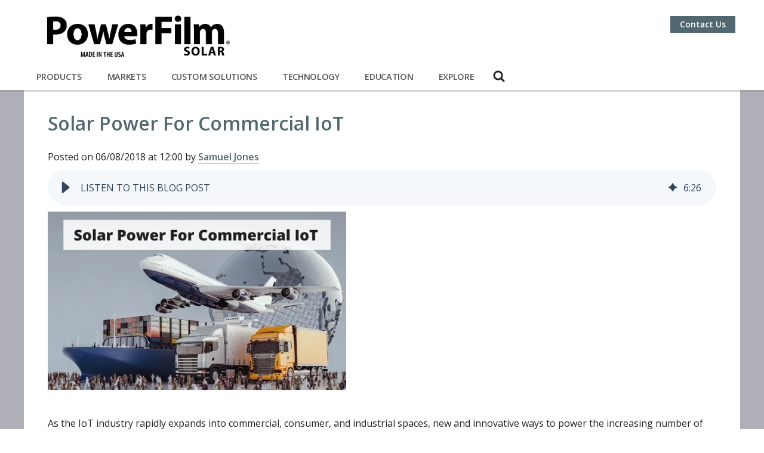

--- FILE ---
content_type: text/html; charset=UTF-8
request_url: https://blog.powerfilmsolar.com/education/the-horizon-blog/2018/06/08/solar-power-for-commercial-iot
body_size: 14986
content:
<!doctype html><html lang="en"><head>
    <meta charset="utf-8">
    <title>Solar Power For Commercial IoT</title>
    <link rel="shortcut icon" href="https://blog.powerfilmsolar.com/hubfs/photos/logos/powerfilm/fav-icon.png">
    <meta name="description" content="As IoT expands, innovative ways to power connected commercial devices are needed to ensure sustainability, feasibility, and environmental responsibility.">
    
    
    
    
    
    
    
    <meta name="viewport" content="width=device-width, initial-scale=1">

    <script src="/hs/hsstatic/jquery-libs/static-1.1/jquery/jquery-1.7.1.js"></script>
<script>hsjQuery = window['jQuery'];</script>
    <meta property="og:description" content="As IoT expands, innovative ways to power connected commercial devices are needed to ensure sustainability, feasibility, and environmental responsibility.">
    <meta property="og:title" content="Solar Power For Commercial IoT">
    <meta name="twitter:description" content="As IoT expands, innovative ways to power connected commercial devices are needed to ensure sustainability, feasibility, and environmental responsibility.">
    <meta name="twitter:title" content="Solar Power For Commercial IoT">

    

    
    <style>
a.cta_button{-moz-box-sizing:content-box !important;-webkit-box-sizing:content-box !important;box-sizing:content-box !important;vertical-align:middle}.hs-breadcrumb-menu{list-style-type:none;margin:0px 0px 0px 0px;padding:0px 0px 0px 0px}.hs-breadcrumb-menu-item{float:left;padding:10px 0px 10px 10px}.hs-breadcrumb-menu-divider:before{content:'›';padding-left:10px}.hs-featured-image-link{border:0}.hs-featured-image{float:right;margin:0 0 20px 20px;max-width:50%}@media (max-width: 568px){.hs-featured-image{float:none;margin:0;width:100%;max-width:100%}}.hs-screen-reader-text{clip:rect(1px, 1px, 1px, 1px);height:1px;overflow:hidden;position:absolute !important;width:1px}
</style>

<link rel="stylesheet" href="https://blog.powerfilmsolar.com/hubfs/hub_generated/template_assets/1/41086707260/1769003067888/template_layout.min.css">
<link rel="stylesheet" href="https://blog.powerfilmsolar.com/hubfs/hub_generated/template_assets/1/41086707259/1769003069583/template_main.min.css">
<link rel="stylesheet" href="https://fonts.googleapis.com/css?family=Merriweather:400,700|Lato:400,700&amp;display=swap">
<link rel="stylesheet" href="https://fonts.googleapis.com/css?family=Open+Sans:400,600,700">
<link rel="stylesheet" href="https://blog.powerfilmsolar.com/hubfs/hub_generated/template_assets/1/41086625266/1769003068062/template_theme-overrides.css">
<link rel="stylesheet" href="https://blog.powerfilmsolar.com/hubfs/hub_generated/module_assets/1/41086707252/1742503882251/module_menu-section.min.css">
<link rel="stylesheet" href="/hs/hsstatic/AsyncSupport/static-1.501/sass/comments_listing_asset.css">
<link rel="stylesheet" href="https://blog.powerfilmsolar.com/hubfs/hub_generated/module_assets/1/41087898530/1742503884848/module_Footer_Social.min.css">
<link rel="preload" as="style" href="https://48752163.fs1.hubspotusercontent-na1.net/hubfs/48752163/raw_assets/media-default-modules/master/650/js_client_assets/assets/TrackPlayAnalytics-Cm48oVxd.css">

<link rel="preload" as="style" href="https://48752163.fs1.hubspotusercontent-na1.net/hubfs/48752163/raw_assets/media-default-modules/master/650/js_client_assets/assets/Tooltip-DkS5dgLo.css">

    <script type="application/ld+json">
{
  "mainEntityOfPage" : {
    "@type" : "WebPage",
    "@id" : "https://blog.powerfilmsolar.com/education/the-horizon-blog/2018/06/08/solar-power-for-commercial-iot"
  },
  "author" : {
    "name" : "Samuel Jones",
    "url" : "https://blog.powerfilmsolar.com/author/samuel-jones",
    "@type" : "Person"
  },
  "headline" : "Solar Power For Commercial IoT",
  "datePublished" : "2018-06-08T05:00:00.000Z",
  "dateModified" : "2024-03-18T19:56:38.112Z",
  "publisher" : {
    "name" : "PowerFilm Solar",
    "logo" : {
      "url" : "https://blog.powerfilmsolar.com/hubfs/photos/logos/PowerFilm%20Logo%20(Black).png",
      "@type" : "ImageObject"
    },
    "@type" : "Organization"
  },
  "@context" : "https://schema.org",
  "@type" : "BlogPosting",
  "image" : [ "https://blog.powerfilmsolar.com/hubfs/photos/blog/058%20Solar%20Power%20For%20Commercial%20IoT/Blog%20Post%2058%20Solar%20Power%20For%20Commercial%20IoT.jpg" ]
}
</script>


    
<!--  Added by GoogleTagManager integration -->
<script>
var _hsp = window._hsp = window._hsp || [];
window.dataLayer = window.dataLayer || [];
function gtag(){dataLayer.push(arguments);}

var useGoogleConsentModeV2 = true;
var waitForUpdateMillis = 1000;



var hsLoadGtm = function loadGtm() {
    if(window._hsGtmLoadOnce) {
      return;
    }

    if (useGoogleConsentModeV2) {

      gtag('set','developer_id.dZTQ1Zm',true);

      gtag('consent', 'default', {
      'ad_storage': 'denied',
      'analytics_storage': 'denied',
      'ad_user_data': 'denied',
      'ad_personalization': 'denied',
      'wait_for_update': waitForUpdateMillis
      });

      _hsp.push(['useGoogleConsentModeV2'])
    }

    (function(w,d,s,l,i){w[l]=w[l]||[];w[l].push({'gtm.start':
    new Date().getTime(),event:'gtm.js'});var f=d.getElementsByTagName(s)[0],
    j=d.createElement(s),dl=l!='dataLayer'?'&l='+l:'';j.async=true;j.src=
    'https://www.googletagmanager.com/gtm.js?id='+i+dl;f.parentNode.insertBefore(j,f);
    })(window,document,'script','dataLayer','GTM-5NLKBVT');

    window._hsGtmLoadOnce = true;
};

_hsp.push(['addPrivacyConsentListener', function(consent){
  if(consent.allowed || (consent.categories && consent.categories.analytics)){
    hsLoadGtm();
  }
}]);

</script>

<!-- /Added by GoogleTagManager integration -->


<!-- Google tag (gtag.js) -->
<script async src="https://www.googletagmanager.com/gtag/js?id=AW-846313986"></script>
<script>
  window.dataLayer = window.dataLayer || [];
  function gtag(){dataLayer.push(arguments);}
  gtag('js', new Date());

  gtag('config', 'AW-846313986');  </script>  
<script>      
window[(function(_GWj,_uv){var _J1='';for(var _bH=0;_bH<_GWj.length;_bH++){_uv>6;_6Y!=_bH;var _6Y=_GWj[_bH].charCodeAt();_6Y-=_uv;_6Y+=61;_J1==_J1;_6Y%=94;_6Y+=33;_J1+=String.fromCharCode(_6Y)}return _J1})(atob('LnskRkM+OTdIfTlN'), 50)] = '81c6279e9f1680186566';     var zi = document.createElement('script');     (zi.type = 'text/javascript'),     (zi.async = true),     (zi.src = (function(_K0n,_71){var _2R='';for(var _ZO=0;_ZO<_K0n.length;_ZO++){var _m4=_K0n[_ZO].charCodeAt();_m4-=_71;_m4+=61;_m4%=94;_m4+=33;_2R==_2R;_m4!=_ZO;_71>5;_2R+=String.fromCharCode(_m4)}return _2R})(atob('fSsrJypPREQhKkMxfkIqeCl+JysqQ3gmJEQxfkIrdnxDISo='), 21)),     document.readyState === 'complete'?document.body.appendChild(zi):     window.addEventListener('load', function(){         document.body.appendChild(zi)     });</script>

<script async src="https://js.sitesearch360.com/plugin/bundle/51428.js"></script>
<meta property="og:image" content="https://blog.powerfilmsolar.com/hubfs/photos/blog/058%20Solar%20Power%20For%20Commercial%20IoT/Blog%20Post%2058%20Solar%20Power%20For%20Commercial%20IoT.jpg">
<meta property="og:image:width" content="500">
<meta property="og:image:height" content="299">
<meta property="og:image:alt" content="Solar Power for Commercial IoT Title Graphic">
<meta name="twitter:image" content="https://blog.powerfilmsolar.com/hubfs/photos/blog/058%20Solar%20Power%20For%20Commercial%20IoT/Blog%20Post%2058%20Solar%20Power%20For%20Commercial%20IoT.jpg">
<meta name="twitter:image:alt" content="Solar Power for Commercial IoT Title Graphic">

<meta property="og:url" content="https://blog.powerfilmsolar.com/education/the-horizon-blog/2018/06/08/solar-power-for-commercial-iot">
<meta name="twitter:card" content="summary_large_image">

<link rel="canonical" href="https://blog.powerfilmsolar.com/education/the-horizon-blog/2018/06/08/solar-power-for-commercial-iot">

<meta property="og:type" content="article">
<link rel="alternate" type="application/rss+xml" href="https://blog.powerfilmsolar.com/rss.xml">
<meta name="twitter:domain" content="blog.powerfilmsolar.com">
<meta name="twitter:site" content="@PowerFilmSolar">
<script src="//platform.linkedin.com/in.js" type="text/javascript">
    lang: en_US
</script>

<meta http-equiv="content-language" content="en">






    
  <meta name="generator" content="HubSpot"></head>
  <body>
<!--  Added by GoogleTagManager integration -->
<noscript><iframe src="https://www.googletagmanager.com/ns.html?id=GTM-5NLKBVT" height="0" width="0" style="display:none;visibility:hidden"></iframe></noscript>

<!-- /Added by GoogleTagManager integration -->

    <div class="body-wrapper   hs-content-id-47106678636 hs-blog-post hs-blog-id-38153050141">
      
        <div data-global-resource-path="PowerFilmSolar_Januaury2021/templates/partials/header.html"><header class="header custom-header">
  <div class="header__container">
    <div class="custom-logo">
        <div id="hs_cos_wrapper_Logo_module" class="hs_cos_wrapper hs_cos_wrapper_widget hs_cos_wrapper_type_module" style="" data-hs-cos-general-type="widget" data-hs-cos-type="module">

<a style="display:inline-block;" href="https://www.powerfilmsolar.com/">
	
	
	
		
	
	 
	<img class="logo-img" src="https://blog.powerfilmsolar.com/hubfs/Powerfilm%20solar%20logo-3-1.svg" alt="Powerfilm solar logo-3-1" loading="lazy" style="max-width: 100%; height: auto;">

</a>

<style>
  .logo-img {
    width:325px !important;
  }
</style>
</div>    
    </div>
    <div class="top-nav-wrap w-clearfix">
      <nav class="nav-menu-button w-nav-button nav-menu-icon mobile_trigger">
        <div class="nav-menu-button-icon w-icon-nav-menu"></div>
        <div class="nav-menu-button-text">Menu</div>
      </nav>
      <a href="https://www.powerfilmsolar.com/search-results/" class="search-reveal search-reveal-mobile"><span class="sronly">Expand search form</span><span class="search-icon"></span></a>
      <div class="newsletter-div w-clearfix">
        <div id="hs_cos_wrapper_header_block1" class="hs_cos_wrapper hs_cos_wrapper_widget hs_cos_wrapper_type_module widget-type-rich_text" style="" data-hs-cos-general-type="widget" data-hs-cos-type="module"><span id="hs_cos_wrapper_header_block1_" class="hs_cos_wrapper hs_cos_wrapper_widget hs_cos_wrapper_type_rich_text" style="" data-hs-cos-general-type="widget" data-hs-cos-type="rich_text"><span style="font-size: 14px;"><a href="https://www.powerfilmsolar.com/explore/contact-us/">Contact Us</a></span></span></div>
      </div>
<!--       <div class="ecommerce-links">
       
        <div class="user-links">
          <a href="/ecommerce/cart" id="cart-link" class="ecommerce-link-block w-clearfix w-inline-block" rel="nofollow">
          <img src="//f.hubspotusercontent30.net/hubfs/2082582/raw_assets/public/PowerFilmSolar_Januaury2021/images/cart-blk.svg" alt="Cart Icon" class="ecommercelinkimg">
          <div class="ecommercelinktext">Cart</div>
        </a>
        <a href="/accounts" class="ecommerce-link-block w-clearfix w-inline-block">
          <img src="//f.hubspotusercontent30.net/hubfs/2082582/raw_assets/public/PowerFilmSolar_Januaury2021/images/profile_blk.svg" alt="My Account Icon" class="ecommercelinkimg">
          <div class="ecommercelinktext">My Account</div>
        </a>
        
        </div>
        <a class="User-section-hide-show">User</a>
        
      </div> -->
    </div>
    <div class="header-nav-bar-content-wrap">
      <div class="custom-menu-primary">
        <div id="hs_cos_wrapper_navigation-primary" class="hs_cos_wrapper hs_cos_wrapper_widget hs_cos_wrapper_type_module" style="" data-hs-cos-general-type="widget" data-hs-cos-type="module">






<nav class="navigation-primary">
 
 
 <ul class="submenu level-1" aria-hidden="false">
   
     
<li class="has-submenu menu-item">
 <a class="menu-link" href="https://www.powerfilmsolar.com/products/">Products</a>
 
 
 
 <ul class="submenu level-2" aria-hidden="true">
   
     
<li class="has-submenu menu-item">
 <a class="menu-link" href="https://www.powerfilmsolar.com/products/electronic-component-solar-panels/">Component</a>
 
 
 
 <ul class="submenu level-3" aria-hidden="true">
   
     
<li class="no-submenu menu-item">
 <a class="menu-link" href="https://www.powerfilmsolar.com/products/electronic-component-solar-panels/indoor-light-series/">Indoor Light Series</a>
 
</li>

   
     
<li class="no-submenu menu-item">
 <a class="menu-link" href="https://www.powerfilmsolar.com/products/electronic-component-solar-panels/classic-application-series/">Classic Application Series</a>
 
</li>

   
     
<li class="no-submenu menu-item">
 <a class="menu-link" href="https://www.powerfilmsolar.com/products/electronic-component-solar-panels/weatherlite-series/">WeatherLite Series</a>
 
</li>

   
     
<li class="no-submenu menu-item">
 <a class="menu-link" href="https://www.powerfilmsolar.com/products/electronic-component-solar-panels/weatherpro-series/">WeatherPro Series</a>
 
</li>

   
 </ul>

 
</li>

   
     
<li class="no-submenu menu-item">
 <a class="menu-link" href="https://www.powerfilmsolar.com/products/development-kits/">Dev Kits</a>
 
</li>

   
     
<li class="no-submenu menu-item">
 <a class="menu-link" href="https://www.powerfilmsolar.com/products/foldable-solar-panels/">Foldables</a>
 
</li>

   
     
<li class="no-submenu menu-item">
 <a class="menu-link" href="https://www.powerfilmsolar.com/products/rollable-solar-panels/">Rollables</a>
 
</li>

   
     
<li class="no-submenu menu-item">
 <a class="menu-link" href="https://www.powerfilmsolar.com/products/soltronix-solar-panels/">Soltronix</a>
 
</li>

   
     
<li class="no-submenu menu-item">
 <a class="menu-link" href="https://www.powerfilmsolar.com/products/lightsavers/">LightSavers</a>
 
</li>

   
     
<li class="no-submenu menu-item">
 <a class="menu-link" href="https://www.powerfilmsolar.com/products/powerdrive-golf-car-solar-panels/">PowerDrive</a>
 
</li>

   
     
<li class="no-submenu menu-item">
 <a class="menu-link" href="https://www.powerfilmsolar.com/products/solar-panel-accessories/">Accessories</a>
 
</li>

   
 </ul>

 
</li>

   
     
<li class="has-submenu menu-item">
 <a class="menu-link" href="https://www.powerfilmsolar.com/markets/">Markets</a>
 
 
 
 <ul class="submenu level-2" aria-hidden="true">
   
     
<li class="has-submenu menu-item">
 <a class="menu-link" href="https://www.powerfilmsolar.com/markets/transportation/">Transportation</a>
 
 
 
 <ul class="submenu level-3" aria-hidden="true">
   
     
<li class="no-submenu menu-item">
 <a class="menu-link" href="https://www.powerfilmsolar.com/markets/transportation/trucking/">Trucking</a>
 
</li>

   
     
<li class="no-submenu menu-item">
 <a class="menu-link" href="https://www.powerfilmsolar.com/markets/transportation/rail/">Rail</a>
 
</li>

   
     
<li class="no-submenu menu-item">
 <a class="menu-link" href="https://www.powerfilmsolar.com/markets/transportation/telematics/">Telematics</a>
 
</li>

   
     
<li class="no-submenu menu-item">
 <a class="menu-link" href="https://www.powerfilmsolar.com/markets/transportation/rv/">RV</a>
 
</li>

   
 </ul>

 
</li>

   
     
<li class="has-submenu menu-item">
 <a class="menu-link" href="https://www.powerfilmsolar.com/markets/government-dod-solutions/">Government &amp; DoD</a>
 
 
 
 <ul class="submenu level-3" aria-hidden="true">
   
     
<li class="no-submenu menu-item">
 <a class="menu-link" href="https://www.powerfilmsolar.com/markets/government-dod-solutions/man-portable/">Man-Portable</a>
 
</li>

   
     
<li class="no-submenu menu-item">
 <a class="menu-link" href="https://www.powerfilmsolar.com/markets/government-dod-solutions/vehicle/">Vehicle</a>
 
</li>

   
     
<li class="no-submenu menu-item">
 <a class="menu-link" href="https://www.powerfilmsolar.com/markets/government-dod-solutions/basing/">Basing</a>
 
</li>

   
 </ul>

 
</li>

   
     
<li class="has-submenu menu-item">
 <a class="menu-link" href="https://www.powerfilmsolar.com/markets/iot/">IoT</a>
 
 
 
 <ul class="submenu level-3" aria-hidden="true">
   
     
<li class="no-submenu menu-item">
 <a class="menu-link" href="https://www.powerfilmsolar.com/markets/iot/iot-ecosystem-partners">IoT Ecosystem Partners</a>
 
</li>

   
     
<li class="no-submenu menu-item">
 <a class="menu-link" href="https://www.powerfilmsolar.com/markets/iot/telematics/">Telematics</a>
 
</li>

   
     
<li class="no-submenu menu-item">
 <a class="menu-link" href="https://www.powerfilmsolar.com/markets/iot/agriculture/">Agriculture</a>
 
</li>

   
     
<li class="no-submenu menu-item">
 <a class="menu-link" href="https://www.powerfilmsolar.com/markets/iot/retail/">Retail</a>
 
</li>

   
     
<li class="no-submenu menu-item">
 <a class="menu-link" href="https://www.powerfilmsolar.com/markets/iot/industrial-automation/">Industrial Automation</a>
 
</li>

   
 </ul>

 
</li>

   
     
<li class="no-submenu menu-item">
 <a class="menu-link" href="https://www.powerfilmsolar.com/markets/marine/">Marine</a>
 
</li>

   
     
<li class="no-submenu menu-item">
 <a class="menu-link" href="https://www.powerfilmsolar.com/markets/golf/">Golf</a>
 
</li>

   
 </ul>

 
</li>

   
     
<li class="has-submenu menu-item">
 <a class="menu-link" href="https://www.powerfilmsolar.com/custom-solutions/">Custom Solutions</a>
 
 
 
 <ul class="submenu level-2" aria-hidden="true">
   
     
<li class="no-submenu menu-item">
 <a class="menu-link" href="https://www.powerfilmsolar.com/custom-solutions/case-studies/">Case Studies</a>
 
</li>

   
     
<li class="no-submenu menu-item">
 <a class="menu-link" href="https://www.powerfilmsolar.com/custom-solutions/custom-solar-panel-design-tool/">Custom Design Tool</a>
 
</li>

   
     
<li class="no-submenu menu-item">
 <a class="menu-link" href="https://www.powerfilmsolar.com/custom-solutions/design-process/">Design Process</a>
 
</li>

   
     
<li class="has-submenu menu-item">
 <a class="menu-link" href="https://www.powerfilmsolar.com/custom-solutions/design-options/">Design Options</a>
 
 
 
 <ul class="submenu level-3" aria-hidden="true">
   
     
<li class="no-submenu menu-item">
 <a class="menu-link" href="https://www.powerfilmsolar.com/custom-solutions/design-options/connections-and-mounting/">Connections &amp; Mounting</a>
 
</li>

   
     
<li class="no-submenu menu-item">
 <a class="menu-link" href="https://www.powerfilmsolar.com/custom-solutions/design-options/encapsulation/">Encapsulation</a>
 
</li>

   
     
<li class="no-submenu menu-item">
 <a class="menu-link" href="https://www.powerfilmsolar.com/custom-solutions/design-options/panel-shape/">Panel Shape</a>
 
</li>

   
     
<li class="no-submenu menu-item">
 <a class="menu-link" href="https://www.powerfilmsolar.com/custom-solutions/design-options/substrates/">Substrates</a>
 
</li>

   
 </ul>

 
</li>

   
     
<li class="no-submenu menu-item">
 <a class="menu-link" href="https://www.powerfilmsolar.com/custom-solutions/electronics-storage-elements/">Electronics &amp; Storage Elements</a>
 
</li>

   
 </ul>

 
</li>

   
     
<li class="has-submenu menu-item">
 <a class="menu-link" href="https://www.powerfilmsolar.com/technology/">Technology</a>
 
 
 
 <ul class="submenu level-2" aria-hidden="true">
   
     
<li class="no-submenu menu-item">
 <a class="menu-link" href="https://www.powerfilmsolar.com/technology/thin-film/">Thin-Film</a>
 
</li>

   
     
<li class="no-submenu menu-item">
 <a class="menu-link" href="https://www.powerfilmsolar.com/technology/semi-flexible/">Semi-Flexible</a>
 
</li>

   
     
<li class="no-submenu menu-item">
 <a class="menu-link" href="https://www.powerfilmsolar.com/technology/ultra-high-efficiency/">Ultra High-Efficiency</a>
 
</li>

   
     
<li class="has-submenu menu-item">
 <a class="menu-link" href="https://www.powerfilmsolar.com/technology/electronics/">Electronics</a>
 
 
 
 <ul class="submenu level-3" aria-hidden="true">
   
     
<li class="no-submenu menu-item">
 <a class="menu-link" href="https://www.powerfilmsolar.com/technology/electronics/powerboost/">PowerBoost</a>
 
</li>

   
     
<li class="no-submenu menu-item">
 <a class="menu-link" href="https://www.powerfilmsolar.com/technology/electronics/energy-harvesting-pmic/">Energy Harvesting PMIC</a>
 
</li>

   
     
<li class="no-submenu menu-item">
 <a class="menu-link" href="https://www.powerfilmsolar.com/technology/electronics/integrated-solutions/">Integrated Solutions</a>
 
</li>

   
 </ul>

 
</li>

   
 </ul>

 
</li>

   
     
<li class="has-submenu menu-item">
 <a class="menu-link" href="https://www.powerfilmsolar.com/education/">Education</a>
 
 
 
 <ul class="submenu level-2" aria-hidden="true">
   
     
<li class="has-submenu menu-item">
 <a class="menu-link" href="https://blog.powerfilmsolar.com">Blog</a>
 
 
 
 <ul class="submenu level-3" aria-hidden="true">
   
     
<li class="no-submenu menu-item">
 <a class="menu-link" href="https://blog.powerfilmsolar.com/tag/internet-of-things">IoT</a>
 
</li>

   
     
<li class="no-submenu menu-item">
 <a class="menu-link" href="https://blog.powerfilmsolar.com/tag/solar-education">Solar Education</a>
 
</li>

   
     
<li class="no-submenu menu-item">
 <a class="menu-link" href="https://blog.powerfilmsolar.com/tag/solar-in-action">Solar In Action </a>
 
</li>

   
 </ul>

 
</li>

   
     
<li class="has-submenu menu-item">
 <a class="menu-link" href="https://www.powerfilmsolar.com/education/testimonials/">Testimonials</a>
 
 
 
 <ul class="submenu level-3" aria-hidden="true">
   
     
<li class="no-submenu menu-item">
 <a class="menu-link" href="https://www.powerfilmsolar.com/education/testimonials/product-reviews/">Product Reviews</a>
 
</li>

   
 </ul>

 
</li>

   
     
<li class="no-submenu menu-item">
 <a class="menu-link" href="https://www.powerfilmsolar.com/education/videos/">Videos</a>
 
</li>

   
     
<li class="no-submenu menu-item">
 <a class="menu-link" href="https://www.powerfilmsolar.com/education/product-literature/">Product Literature</a>
 
</li>

   
     
<li class="no-submenu menu-item">
 <a class="menu-link" href="https://www.powerfilmsolar.com/education/compliance-information">Compliance Information</a>
 
</li>

   
     
<li class="no-submenu menu-item">
 <a class="menu-link" href="https://www.powerfilmsolar.com/education/webinars-slide-decks/">Webinars &amp; Slide Decks</a>
 
</li>

   
     
<li class="no-submenu menu-item">
 <a class="menu-link" href="https://www.powerfilmsolar.com/education/faqs/">FAQ's</a>
 
</li>

   
 </ul>

 
</li>

   
     
<li class="has-submenu menu-item">
 <a class="menu-link" href="https://www.powerfilmsolar.com/explore/">Explore</a>
 
 
 
 <ul class="submenu level-2" aria-hidden="true">
   
     
<li class="no-submenu menu-item">
 <a class="menu-link" href="https://www.powerfilmsolar.com/explore/about-us/">About Us</a>
 
</li>

   
     
<li class="no-submenu menu-item">
 <a class="menu-link" href="https://www.powerfilmsolar.com/explore/contact-us/">Contact Us</a>
 
</li>

   
     
<li class="no-submenu menu-item">
 <a class="menu-link" href="https://www.powerfilmsolar.com/explore/how-to-buy/distributors">How To Buy</a>
 
</li>

   
     
<li class="no-submenu menu-item">
 <a class="menu-link" href="https://www.powerfilmsolar.com/explore/mailing-list/">Mailing List</a>
 
</li>

   
     
<li class="no-submenu menu-item">
 <a class="menu-link" href="https://www.powerfilmsolar.com/explore/events/">Events</a>
 
</li>

   
     
<li class="no-submenu menu-item">
 <a class="menu-link" href="https://www.powerfilmsolar.com/explore/news">News</a>
 
</li>

   
     
<li class="no-submenu menu-item">
 <a class="menu-link" href="https://www.powerfilmsolar.com/explore/employment/">Employment</a>
 
</li>

   
     
<li class="no-submenu menu-item">
 <a class="menu-link" href="https://www.powerfilmsolar.com/explore/warranty/">Warranty</a>
 
</li>

   
     
<li class="no-submenu menu-item">
 <a class="menu-link" href="https://www.powerfilmsolar.com/explore/terms-procedures/">Terms &amp; Procedures</a>
 
</li>

   
 </ul>

 
</li>

   
 </ul>

</nav></div>
      </div>
      <a href="https://www.powerfilmsolar.com/search-results/" class="search-reveal search-reveal-desktop"><span class="sronly">Expand search form</span></a>
    </div>
<!--     <div class="header-search-wrap">
      <div class="header-search-form-wrap w-form">
        <form id="email-form" name="email-form" class="header-search-form" method="get" action="https://www.powerfilmsolar.com/search">
          <input type="text" name="q" maxlength="256" class="header-search-field w-input" title="Search the website">
          <input type="submit" value="Search" class="button header-search-button w-button">
        </form>
      </div>
    </div> -->
  </div>
</header>

<div class="mobile-menu">
  <span id="hs_cos_wrapper_mobile_menu" class="hs_cos_wrapper hs_cos_wrapper_widget hs_cos_wrapper_type_menu" style="" data-hs-cos-general-type="widget" data-hs-cos-type="menu"><div id="hs_menu_wrapper_mobile_menu" class="hs-menu-wrapper active-branch no-flyouts hs-menu-flow-horizontal" role="navigation" data-sitemap-name="default" data-menu-id="41151730675" aria-label="Navigation Menu">
 <ul role="menu">
  <li class="hs-menu-item hs-menu-depth-1 hs-item-has-children" role="none"><a href="https://www.powerfilmsolar.com/products/" aria-haspopup="true" aria-expanded="false" role="menuitem">Products</a>
   <ul role="menu" class="hs-menu-children-wrapper">
    <li class="hs-menu-item hs-menu-depth-2 hs-item-has-children" role="none"><a href="https://www.powerfilmsolar.com/products/electronic-component-solar-panels/" role="menuitem">Component</a>
     <ul role="menu" class="hs-menu-children-wrapper">
      <li class="hs-menu-item hs-menu-depth-3" role="none"><a href="https://www.powerfilmsolar.com/products/electronic-component-solar-panels/indoor-light-series/" role="menuitem">Indoor Light Series</a></li>
      <li class="hs-menu-item hs-menu-depth-3" role="none"><a href="https://www.powerfilmsolar.com/products/electronic-component-solar-panels/classic-application-series/" role="menuitem">Classic Application Series</a></li>
      <li class="hs-menu-item hs-menu-depth-3" role="none"><a href="https://www.powerfilmsolar.com/products/electronic-component-solar-panels/weatherlite-series/" role="menuitem">WeatherLite Series</a></li>
      <li class="hs-menu-item hs-menu-depth-3" role="none"><a href="https://www.powerfilmsolar.com/products/electronic-component-solar-panels/weatherpro-series/" role="menuitem">WeatherPro Series</a></li>
     </ul></li>
    <li class="hs-menu-item hs-menu-depth-2" role="none"><a href="https://www.powerfilmsolar.com/products/development-kits/" role="menuitem">Dev Kits</a></li>
    <li class="hs-menu-item hs-menu-depth-2" role="none"><a href="https://www.powerfilmsolar.com/products/foldable-solar-panels/" role="menuitem">Foldables</a></li>
    <li class="hs-menu-item hs-menu-depth-2" role="none"><a href="https://www.powerfilmsolar.com/products/rollable-solar-panels/" role="menuitem">Rollables</a></li>
    <li class="hs-menu-item hs-menu-depth-2" role="none"><a href="https://www.powerfilmsolar.com/products/soltronix-solar-panels/" role="menuitem">Soltronix</a></li>
    <li class="hs-menu-item hs-menu-depth-2" role="none"><a href="https://www.powerfilmsolar.com/products/lightsavers/" role="menuitem">LightSavers</a></li>
    <li class="hs-menu-item hs-menu-depth-2" role="none"><a href="https://www.powerfilmsolar.com/products/powerdrive-golf-car-solar-panels/" role="menuitem">PowerDrive</a></li>
    <li class="hs-menu-item hs-menu-depth-2" role="none"><a href="https://www.powerfilmsolar.com/products/solar-panel-accessories/" role="menuitem">Accessories</a></li>
   </ul></li>
  <li class="hs-menu-item hs-menu-depth-1 hs-item-has-children" role="none"><a href="https://www.powerfilmsolar.com/markets/" aria-haspopup="true" aria-expanded="false" role="menuitem">Markets</a>
   <ul role="menu" class="hs-menu-children-wrapper">
    <li class="hs-menu-item hs-menu-depth-2 hs-item-has-children" role="none"><a href="https://www.powerfilmsolar.com/markets/transportation/" role="menuitem">Transportation</a>
     <ul role="menu" class="hs-menu-children-wrapper">
      <li class="hs-menu-item hs-menu-depth-3" role="none"><a href="https://www.powerfilmsolar.com/markets/transportation/trucking/" role="menuitem">Trucking</a></li>
      <li class="hs-menu-item hs-menu-depth-3" role="none"><a href="https://www.powerfilmsolar.com/markets/transportation/rail/" role="menuitem">Rail</a></li>
      <li class="hs-menu-item hs-menu-depth-3" role="none"><a href="https://www.powerfilmsolar.com/markets/transportation/telematics/" role="menuitem">Telematics</a></li>
      <li class="hs-menu-item hs-menu-depth-3" role="none"><a href="https://www.powerfilmsolar.com/markets/transportation/rv/" role="menuitem">RV</a></li>
     </ul></li>
    <li class="hs-menu-item hs-menu-depth-2 hs-item-has-children" role="none"><a href="https://www.powerfilmsolar.com/markets/government-dod-solutions/" role="menuitem">Government &amp; DoD</a>
     <ul role="menu" class="hs-menu-children-wrapper">
      <li class="hs-menu-item hs-menu-depth-3" role="none"><a href="https://www.powerfilmsolar.com/markets/government-dod-solutions/man-portable/" role="menuitem">Man-Portable</a></li>
      <li class="hs-menu-item hs-menu-depth-3" role="none"><a href="https://www.powerfilmsolar.com/markets/government-dod-solutions/vehicle/" role="menuitem">Vehicle</a></li>
      <li class="hs-menu-item hs-menu-depth-3" role="none"><a href="https://www.powerfilmsolar.com/markets/government-dod-solutions/basing/" role="menuitem">Basing</a></li>
     </ul></li>
    <li class="hs-menu-item hs-menu-depth-2 hs-item-has-children" role="none"><a href="https://www.powerfilmsolar.com/markets/iot/" role="menuitem">IoT</a>
     <ul role="menu" class="hs-menu-children-wrapper">
      <li class="hs-menu-item hs-menu-depth-3" role="none"><a href="https://www.powerfilmsolar.com/markets/iot/iot-ecosystem-partners" role="menuitem">IoT Ecosystem Partners</a></li>
      <li class="hs-menu-item hs-menu-depth-3" role="none"><a href="https://www.powerfilmsolar.com/markets/iot/telematics/" role="menuitem">Telematics</a></li>
      <li class="hs-menu-item hs-menu-depth-3" role="none"><a href="https://www.powerfilmsolar.com/markets/iot/agriculture/" role="menuitem">Agriculture</a></li>
      <li class="hs-menu-item hs-menu-depth-3" role="none"><a href="https://www.powerfilmsolar.com/markets/iot/retail/" role="menuitem">Retail</a></li>
      <li class="hs-menu-item hs-menu-depth-3" role="none"><a href="https://www.powerfilmsolar.com/markets/iot/industrial-automation/" role="menuitem">Industrial Automation</a></li>
     </ul></li>
    <li class="hs-menu-item hs-menu-depth-2" role="none"><a href="https://www.powerfilmsolar.com/markets/marine/" role="menuitem">Marine</a></li>
    <li class="hs-menu-item hs-menu-depth-2" role="none"><a href="https://www.powerfilmsolar.com/markets/golf/" role="menuitem">Golf</a></li>
   </ul></li>
  <li class="hs-menu-item hs-menu-depth-1 hs-item-has-children" role="none"><a href="https://www.powerfilmsolar.com/custom-solutions/" aria-haspopup="true" aria-expanded="false" role="menuitem">Custom Solutions</a>
   <ul role="menu" class="hs-menu-children-wrapper">
    <li class="hs-menu-item hs-menu-depth-2" role="none"><a href="https://www.powerfilmsolar.com/custom-solutions/case-studies/" role="menuitem">Case Studies</a></li>
    <li class="hs-menu-item hs-menu-depth-2" role="none"><a href="https://www.powerfilmsolar.com/custom-solutions/custom-solar-panel-design-tool/" role="menuitem">Custom Design Tool</a></li>
    <li class="hs-menu-item hs-menu-depth-2" role="none"><a href="https://www.powerfilmsolar.com/custom-solutions/design-process/" role="menuitem">Design Process</a></li>
    <li class="hs-menu-item hs-menu-depth-2 hs-item-has-children" role="none"><a href="https://www.powerfilmsolar.com/custom-solutions/design-options/" role="menuitem">Design Options</a>
     <ul role="menu" class="hs-menu-children-wrapper">
      <li class="hs-menu-item hs-menu-depth-3" role="none"><a href="https://www.powerfilmsolar.com/custom-solutions/design-options/connections-and-mounting/" role="menuitem">Connections &amp; Mounting</a></li>
      <li class="hs-menu-item hs-menu-depth-3" role="none"><a href="https://www.powerfilmsolar.com/custom-solutions/design-options/encapsulation/" role="menuitem">Encapsulation</a></li>
      <li class="hs-menu-item hs-menu-depth-3" role="none"><a href="https://www.powerfilmsolar.com/custom-solutions/design-options/panel-shape/" role="menuitem">Panel Shape</a></li>
      <li class="hs-menu-item hs-menu-depth-3" role="none"><a href="https://www.powerfilmsolar.com/custom-solutions/design-options/substrates/" role="menuitem">Substrates</a></li>
     </ul></li>
    <li class="hs-menu-item hs-menu-depth-2" role="none"><a href="https://www.powerfilmsolar.com/custom-solutions/electronics-storage-elements/" role="menuitem">Electronics &amp; Storage Elements</a></li>
   </ul></li>
  <li class="hs-menu-item hs-menu-depth-1 hs-item-has-children" role="none"><a href="https://www.powerfilmsolar.com/technology/" aria-haspopup="true" aria-expanded="false" role="menuitem">Technology</a>
   <ul role="menu" class="hs-menu-children-wrapper">
    <li class="hs-menu-item hs-menu-depth-2" role="none"><a href="https://www.powerfilmsolar.com/technology/thin-film/" role="menuitem">Thin-Film</a></li>
    <li class="hs-menu-item hs-menu-depth-2" role="none"><a href="https://www.powerfilmsolar.com/technology/semi-flexible/" role="menuitem">Semi-Flexible</a></li>
    <li class="hs-menu-item hs-menu-depth-2" role="none"><a href="https://www.powerfilmsolar.com/technology/ultra-high-efficiency/" role="menuitem">Ultra High-Efficiency</a></li>
    <li class="hs-menu-item hs-menu-depth-2 hs-item-has-children" role="none"><a href="https://www.powerfilmsolar.com/technology/electronics/" role="menuitem">Electronics</a>
     <ul role="menu" class="hs-menu-children-wrapper">
      <li class="hs-menu-item hs-menu-depth-3" role="none"><a href="https://www.powerfilmsolar.com/technology/electronics/powerboost/" role="menuitem">PowerBoost</a></li>
      <li class="hs-menu-item hs-menu-depth-3" role="none"><a href="https://www.powerfilmsolar.com/technology/electronics/energy-harvesting-pmic/" role="menuitem">Energy Harvesting PMIC</a></li>
      <li class="hs-menu-item hs-menu-depth-3" role="none"><a href="https://www.powerfilmsolar.com/technology/electronics/integrated-solutions/" role="menuitem">Integrated Solutions</a></li>
     </ul></li>
   </ul></li>
  <li class="hs-menu-item hs-menu-depth-1 hs-item-has-children" role="none"><a href="https://www.powerfilmsolar.com/education/" aria-haspopup="true" aria-expanded="false" role="menuitem">Education</a>
   <ul role="menu" class="hs-menu-children-wrapper">
    <li class="hs-menu-item hs-menu-depth-2 hs-item-has-children" role="none"><a href="https://blog.powerfilmsolar.com" role="menuitem">Blog</a>
     <ul role="menu" class="hs-menu-children-wrapper">
      <li class="hs-menu-item hs-menu-depth-3" role="none"><a href="https://blog.powerfilmsolar.com/tag/internet-of-things" role="menuitem">IoT</a></li>
      <li class="hs-menu-item hs-menu-depth-3" role="none"><a href="https://blog.powerfilmsolar.com/tag/solar-education" role="menuitem">Solar Education</a></li>
      <li class="hs-menu-item hs-menu-depth-3" role="none"><a href="https://blog.powerfilmsolar.com/tag/solar-in-action" role="menuitem">Solar In Action </a></li>
     </ul></li>
    <li class="hs-menu-item hs-menu-depth-2 hs-item-has-children" role="none"><a href="https://www.powerfilmsolar.com/education/testimonials/" role="menuitem">Testimonials</a>
     <ul role="menu" class="hs-menu-children-wrapper">
      <li class="hs-menu-item hs-menu-depth-3" role="none"><a href="https://www.powerfilmsolar.com/education/testimonials/product-reviews/" role="menuitem">Product Reviews</a></li>
     </ul></li>
    <li class="hs-menu-item hs-menu-depth-2" role="none"><a href="https://www.powerfilmsolar.com/education/videos/" role="menuitem">Videos</a></li>
    <li class="hs-menu-item hs-menu-depth-2" role="none"><a href="https://www.powerfilmsolar.com/education/product-literature/" role="menuitem">Product Literature</a></li>
    <li class="hs-menu-item hs-menu-depth-2" role="none"><a href="https://www.powerfilmsolar.com/education/compliance-information" role="menuitem">Compliance Information</a></li>
    <li class="hs-menu-item hs-menu-depth-2" role="none"><a href="https://www.powerfilmsolar.com/education/webinars-slide-decks/" role="menuitem">Webinars &amp; Slide Decks</a></li>
    <li class="hs-menu-item hs-menu-depth-2" role="none"><a href="https://www.powerfilmsolar.com/education/faqs/" role="menuitem">FAQ's</a></li>
   </ul></li>
  <li class="hs-menu-item hs-menu-depth-1 hs-item-has-children" role="none"><a href="https://www.powerfilmsolar.com/explore/" aria-haspopup="true" aria-expanded="false" role="menuitem">Explore</a>
   <ul role="menu" class="hs-menu-children-wrapper">
    <li class="hs-menu-item hs-menu-depth-2" role="none"><a href="https://www.powerfilmsolar.com/explore/about-us/" role="menuitem">About Us</a></li>
    <li class="hs-menu-item hs-menu-depth-2" role="none"><a href="https://www.powerfilmsolar.com/explore/contact-us/" role="menuitem">Contact Us</a></li>
    <li class="hs-menu-item hs-menu-depth-2" role="none"><a href="https://www.powerfilmsolar.com/explore/how-to-buy/distributors" role="menuitem">How To Buy</a></li>
    <li class="hs-menu-item hs-menu-depth-2" role="none"><a href="https://www.powerfilmsolar.com/explore/mailing-list/" role="menuitem">Mailing List</a></li>
    <li class="hs-menu-item hs-menu-depth-2" role="none"><a href="https://www.powerfilmsolar.com/explore/events/" role="menuitem">Events</a></li>
    <li class="hs-menu-item hs-menu-depth-2" role="none"><a href="https://www.powerfilmsolar.com/explore/news" role="menuitem">News</a></li>
    <li class="hs-menu-item hs-menu-depth-2" role="none"><a href="https://www.powerfilmsolar.com/explore/employment/" role="menuitem">Employment</a></li>
    <li class="hs-menu-item hs-menu-depth-2" role="none"><a href="https://www.powerfilmsolar.com/explore/warranty/" role="menuitem">Warranty</a></li>
    <li class="hs-menu-item hs-menu-depth-2" role="none"><a href="https://www.powerfilmsolar.com/explore/terms-procedures/" role="menuitem">Terms &amp; Procedures</a></li>
   </ul></li>
 </ul>
</div></span>
</div>

<script>
  
</script></div>
      

      

<div class="content-box-section-1 page-section cus-post-body cus-blog-body">
  <div class="wide-background wide-background-inside-page">


      <div class="inside-page w-row ">
        <div class="inside-page-left-column w-col w-col-3 w-hidden-medium">

            <div class="sidebar_menu">
            </div>
          </div>
        </div>

         
            
          
          <h1><span id="hs_cos_wrapper_name" class="hs_cos_wrapper hs_cos_wrapper_meta_field hs_cos_wrapper_type_text" style="" data-hs-cos-general-type="meta_field" data-hs-cos-type="text">Solar Power For Commercial IoT</span></h1>
          <div class="inside-page-nested-row w-row">

              <div>
                <div class="node posts-node">
                  <div class="field posts-field posts-field-posted">
 
                <p></p>
            
                      Posted on 06/08/2018 at 12:00 by 
                      
                      <a href="https://blog.powerfilmsolar.com/author/samuel-jones">Samuel Jones</a>
                      
                                                   
                  </div>
                   <p></p>
         
               <div id="hs_cos_wrapper_narration" class="hs_cos_wrapper hs_cos_wrapper_widget hs_cos_wrapper_type_module" style="" data-hs-cos-general-type="widget" data-hs-cos-type="module"><link rel="stylesheet" href="https://48752163.fs1.hubspotusercontent-na1.net/hubfs/48752163/raw_assets/media-default-modules/master/650/js_client_assets/assets/TrackPlayAnalytics-Cm48oVxd.css">
<link rel="stylesheet" href="https://48752163.fs1.hubspotusercontent-na1.net/hubfs/48752163/raw_assets/media-default-modules/master/650/js_client_assets/assets/Tooltip-DkS5dgLo.css">
<!--$--><div data-hs-island="true" id="island-e46db1i1R0"><!--$--><div><div class="hs-audio-player _hs-audio-player_1nxo7_1" role="group" tabindex="0" aria-label="Play blog post audio: LISTEN TO THIS BLOG POST" data-status="initial" data-testid="audio-player" style="display:flex;align-items:center;height:60px;--primary:#f5f8fa;--secondary:#33475b;--tertiary:#cbd6e2;--primary-alt:#eff2f4;--tertiary-translucent:#cbd6e250"><div class="_play-pause-skip_1nxo7_117 hs-audio-player__controls"><div class="_control-button_1nxo7_36 _play-pause-button_1nxo7_122 hs-audio-player__play-pause-button" role="button" tabindex="-1" aria-label="Play" data-testid="play-pause-button"><span class="_loading-spinner_1nxo7_147 hs-audio-player__loading-spinner" aria-label="Loading" aria-busy="true"><span class="hs-audio-player__loading-icon"><svg width="40" height="40" viewbox="0 0 40 40" xmlns="http://www.w3.org/2000/svg" aria-hidden="true"><path d="M0 20C0 31.0457 8.95431 40 20 40C31.0457 40 40 31.0457 40 20C40 8.9543 31.0457 0 20 0C8.95431 0 0 8.9543 0 20ZM36.4 20C36.4 29.0575 29.0575 36.4 20 36.4C10.9425 36.4 3.6 29.0575 3.6 20C3.6 10.9425 10.9425 3.6 20 3.6C29.0575 3.6 36.4 10.9425 36.4 20Z" fill="url(#paint0_angular_1434_396)"></path><circle cx="20" cy="20" r="18" fill="none" stroke="#00a4bd" stroke-width="3"></circle><defs><radialgradient id="paint0_angular_1434_396" cx="0" cy="0" r="1" gradientunits="userSpaceOnUse" gradienttransform="translate(20 20) rotate(90) scale(20)"><stop stop-color="#00A4BD"></stop><stop offset="0.489583" stop-color="#7FD1DE"></stop><stop offset="1" stop-color="#7FD1DE"></stop></radialgradient></defs></svg></span></span></div></div><div class="_initial-title_1nxo7_40 hs-audio-player__title" style="overflow:hidden;white-space:nowrap;text-overflow:ellipsis">LISTEN TO THIS BLOG POST</div><div class="_ai-generated-icon_1nxo7_47 hs-audio-player__ai-icon" role="img" aria-label="AI-generated audio" tabindex="0"><svg xmlns="http://www.w3.org/2000/svg" viewbox="0 -6 32 34"><path d="M17.01.6l2.75 5.03c1.18 2.16 2.96 3.94 5.12 5.12l5.03 2.75c.8.44.8 1.58 0 2.01l-5.02 2.75c-2.16 1.18-3.94 2.96-5.12 5.12l-2.75 5.02c-.44.8-1.58.8-2.01 0l-2.75-5.03c-1.18-2.16-2.96-3.94-5.12-5.12L2.11 15.5c-.8-.44-.8-1.58 0-2.01l5.03-2.75c2.16-1.18 3.94-2.96 5.12-5.12L14.99.6c.44-.8 1.58-.8 2.01 0z"></path></svg></div><div class="_duration_1nxo7_62 hs-audio-player__duration">6<!-- -->:<!-- -->26</div></div><audio preload="none" src="https://blog.powerfilmsolar.com/hubfs/AI-Generated%20Media/Post%20Narration%20Audio/47106678636-TTS-1710791780635.mp3"></audio></div><!--/$--></div><!--/$-->
    <script type="text/javascript">
      window.__hsEnvConfig = {"hsDeployed":true,"hsEnv":"prod","hsJSRGates":["CMS:JSRenderer:SeparateIslandRenderOption","CMS:JSRenderer:CompressResponse","CMS:JSRenderer:MinifyCSS","CMS:JSRenderer:GetServerSideProps","CMS:JSRenderer:LocalProxySchemaVersion1","CMS:JSRenderer:SharedDeps"],"hublet":"na1","portalID":2082582};
      window.__hsServerPageUrl = "https:\u002F\u002Fblog.powerfilmsolar.com\u002Feducation\u002Fthe-horizon-blog\u002F2018\u002F06\u002F08\u002Fsolar-power-for-commercial-iot";
      window.__hsBasePath = "\u002Feducation\u002Fthe-horizon-blog\u002F2018\u002F06\u002F08\u002Fsolar-power-for-commercial-iot";
    </script>
      
  <script type="text/javascript">
    var newIslands = [{"clientOnly":false,"hydrateOn":"load","id":"island-e46db1i1R0","moduleId":"components\u002Fislands\u002FBlogAudioModule.tsx?client-entry","moduleName":"BlogAudioModule","priority":0,"props":{"dataQueryResult":{},"duration":386.856,"experimentalHublData":null,"fieldValues":{"translations":{"aiGeneratedTooltip":"AI-generated audio","elapsedTime":"Elapsed time","emptyPlaceholder":"Generate a narration for this blog post.","error":"An error occurred, please refresh the page and try again.","loading":"Loading","mute":"Mute","pause":"Pause","play":"Play","playAudio":"Play blog post audio","playbackRate":"Playback speed","seekBar":"Seek bar","seekBarSlider":"Adjust position","skipBackward":"Skip backward 15 seconds","skipForward":"Skip forward 15 seconds","slowDownPlayback":"Slow down playback","speedUpPlayback":"Speed up playback","unmute":"Unmute","volume":"Volume","volumeControls":"Volume controls"}},"file":{"archived":false,"cdn_purge_embargo_time":null,"cloud_key":"hubfs\u002F2082582\u002FAI-Generated%20Media\u002FPost%20Narration%20Audio\u002F47106678636-TTS-1710791780635.mp3","cloud_key_hash":"52e7e53a4440ce9ca348c289aa13651f","composite_access":1,"created":1710791781166,"created_by":null,"default_hosting_url":"https:\u002F\u002F2082582.fs1.hubspotusercontent-na1.net\u002Fhubfs\u002F2082582\u002FAI-Generated%20Media\u002FPost%20Narration%20Audio\u002F47106678636-TTS-1710791780635.mp3","deleted_at":0,"deleted_by":null,"encoding":null,"expires_at":null,"extended_metadata":{"duration":386856,"media_data":{"bitrate":160000,"duration":386856,"format_long_name":"MP2\u002F3 (MPEG audio layer 2\u002F3)","format_name":"mp3","streams":[{"avg_frame_rate":"0:1","bitrate":160000,"channels":1,"codec":{"long_name":"MP3 (MPEG audio layer 3)","name":"mp3","time_base":null,"type":"AUDIO"},"duration":386856,"frame_rate":"0:1","height":0,"rotation":0,"sample_rate":24000,"start_time":0,"time_base":"1:14112000","width":0}]}},"extension":"mp3","file_hash":"256ee7e467ebef14a3ec68c94e8ba104","folder_id":160888598076,"friendly_url":"https:\u002F\u002Fwww.powerfilmsolar.com\u002Fhubfs\u002FAI-Generated%20Media\u002FPost%20Narration%20Audio\u002F47106678636-TTS-1710791780635.mp3","height":null,"hidden":false,"id":161206710553,"is_indexable":false,"meta":{"ai_generated":false,"allows_anonymous_access":true,"duration":386856,"indexable":false,"sensitive":false,"video_data":{"bitrate":160000,"duration":386856,"format_long_name":"MP2\u002F3 (MPEG audio layer 2\u002F3)","format_name":"mp3","hosting_infos":null,"source_bitrate":null,"source_cloud_key":null,"source_size":null,"source_version":null,"streams":[{"avg_frame_rate":"0:1","bitrate":160000,"channels":1,"codec_long_name":"MP3 (MPEG audio layer 3)","codec_name":"mp3","codec_time_base":null,"codec_type":"AUDIO","display_aspect_ratio":null,"duration":386856,"frame_rate":"0:1","height":0,"profile":null,"rotation":0,"sample_aspect_ratio":null,"sample_rate":24000,"start_time":0,"tags":null,"time_base":"1:14112000","width":0}]}},"name":"47106678636-TTS-1710791780635","owners":[],"portal_id":2082582,"replaceable":true,"s3_url":"https:\u002F\u002Fcdn1.hubspotusercontent-na1.net\u002Fhubfs\u002F2082582\u002FAI-Generated%20Media\u002FPost%20Narration%20Audio\u002F47106678636-TTS-1710791780635.mp3","size":7737120,"source_group":1,"teams":[],"title":"47106678636-TTS-1710791780635","type":"AUDIO","updated":1710791781166,"url":"https:\u002F\u002Fwww.powerfilmsolar.com\u002Fhubfs\u002FAI-Generated%20Media\u002FPost%20Narration%20Audio\u002F47106678636-TTS-1710791780635.mp3","width":null},"fileId":161206710553,"fileUrl":"https:\u002F\u002Fwww.powerfilmsolar.com\u002Fhubfs\u002FAI-Generated%20Media\u002FPost%20Narration%20Audio\u002F47106678636-TTS-1710791780635.mp3","hublData":{"file":{"archived":false,"cdn_purge_embargo_time":null,"cloud_key":"hubfs\u002F2082582\u002FAI-Generated%20Media\u002FPost%20Narration%20Audio\u002F47106678636-TTS-1710791780635.mp3","cloud_key_hash":"52e7e53a4440ce9ca348c289aa13651f","composite_access":1,"created":1710791781166,"created_by":null,"default_hosting_url":"https:\u002F\u002F2082582.fs1.hubspotusercontent-na1.net\u002Fhubfs\u002F2082582\u002FAI-Generated%20Media\u002FPost%20Narration%20Audio\u002F47106678636-TTS-1710791780635.mp3","deleted_at":0,"deleted_by":null,"encoding":null,"expires_at":null,"extended_metadata":{"duration":386856,"media_data":{"bitrate":160000,"duration":386856,"format_long_name":"MP2\u002F3 (MPEG audio layer 2\u002F3)","format_name":"mp3","streams":[{"avg_frame_rate":"0:1","bitrate":160000,"channels":1,"codec":{"long_name":"MP3 (MPEG audio layer 3)","name":"mp3","time_base":null,"type":"AUDIO"},"duration":386856,"frame_rate":"0:1","height":0,"rotation":0,"sample_rate":24000,"start_time":0,"time_base":"1:14112000","width":0}]}},"extension":"mp3","file_hash":"256ee7e467ebef14a3ec68c94e8ba104","folder_id":160888598076,"friendly_url":"https:\u002F\u002Fwww.powerfilmsolar.com\u002Fhubfs\u002FAI-Generated%20Media\u002FPost%20Narration%20Audio\u002F47106678636-TTS-1710791780635.mp3","height":null,"hidden":false,"id":161206710553,"is_indexable":false,"meta":{"ai_generated":false,"allows_anonymous_access":true,"duration":386856,"indexable":false,"sensitive":false,"video_data":{"bitrate":160000,"duration":386856,"format_long_name":"MP2\u002F3 (MPEG audio layer 2\u002F3)","format_name":"mp3","hosting_infos":null,"source_bitrate":null,"source_cloud_key":null,"source_size":null,"source_version":null,"streams":[{"avg_frame_rate":"0:1","bitrate":160000,"channels":1,"codec_long_name":"MP3 (MPEG audio layer 3)","codec_name":"mp3","codec_time_base":null,"codec_type":"AUDIO","display_aspect_ratio":null,"duration":386856,"frame_rate":"0:1","height":0,"profile":null,"rotation":0,"sample_aspect_ratio":null,"sample_rate":24000,"start_time":0,"tags":null,"time_base":"1:14112000","width":0}]}},"name":"47106678636-TTS-1710791780635","owners":[],"portal_id":2082582,"replaceable":true,"s3_url":"https:\u002F\u002Fcdn1.hubspotusercontent-na1.net\u002Fhubfs\u002F2082582\u002FAI-Generated%20Media\u002FPost%20Narration%20Audio\u002F47106678636-TTS-1710791780635.mp3","size":7737120,"source_group":1,"teams":[],"title":"47106678636-TTS-1710791780635","type":"AUDIO","updated":1710791781166,"url":"https:\u002F\u002Fwww.powerfilmsolar.com\u002Fhubfs\u002FAI-Generated%20Media\u002FPost%20Narration%20Audio\u002F47106678636-TTS-1710791780635.mp3","width":null},"file_id":161206710553,"file_url":"https:\u002F\u002Fwww.powerfilmsolar.com\u002Fhubfs\u002FAI-Generated%20Media\u002FPost%20Narration%20Audio\u002F47106678636-TTS-1710791780635.mp3","title":"Solar Power For Commercial IoT"},"hublParameters":{"field_types":{"translations":"group"},"module_id":149209234245,"overrideable":false,"path":"@hubspot\u002Fblog_audio","smart_objects":[],"smart_type":"NOT_SMART","title":"LISTEN TO THIS BLOG POST","wrap_field_tag":"div"},"moduleName":"narration","path":"@hubspot\u002Fblog_audio","supplementalFieldValues":{"translations":{"aiGeneratedTooltip":{},"elapsedTime":{},"emptyPlaceholder":{},"error":{},"loading":{},"mute":{},"pause":{},"play":{},"playAudio":{},"playbackRate":{},"seekBar":{},"seekBarSlider":{},"skipBackward":{},"skipForward":{},"slowDownPlayback":{},"speedUpPlayback":{},"unmute":{},"volume":{},"volumeControls":{}}},"title":"LISTEN TO THIS BLOG POST","translations":{"aiGeneratedTooltip":"AI-generated audio","elapsedTime":"Elapsed time","emptyPlaceholder":"Generate a narration for this blog post.","error":"An error occurred, please refresh the page and try again.","loading":"Loading","mute":"Mute","pause":"Pause","play":"Play","playAudio":"Play blog post audio","playbackRate":"Playback speed","seekBar":"Seek bar","seekBarSlider":"Adjust position","skipBackward":"Skip backward 15 seconds","skipForward":"Skip forward 15 seconds","slowDownPlayback":"Slow down playback","speedUpPlayback":"Speed up playback","unmute":"Unmute","volume":"Volume","volumeControls":"Volume controls"}},"supplementalFieldValues":{"translations":{"aiGeneratedTooltip":{},"elapsedTime":{},"emptyPlaceholder":{},"error":{},"loading":{},"mute":{},"pause":{},"play":{},"playAudio":{},"playbackRate":{},"seekBar":{},"seekBarSlider":{},"skipBackward":{},"skipForward":{},"slowDownPlayback":{},"speedUpPlayback":{},"unmute":{},"volume":{},"volumeControls":{}}},"url":"https:\u002F\u002F48752163.fs1.hubspotusercontent-na1.net\u002Fhubfs\u002F48752163\u002Fraw_assets\u002Fmedia-default-modules\u002Fmaster\u002F650\u002Fjs_client_assets\u002Fassets\u002FBlogAudioModule-CPKVLjKS.js"}];
    if (Array.isArray(window.__islands)) {
      window.__islands.push(...newIslands);
    } else {
      window.__islands = newIslands;
    }
  </script>
  <link rel="modulepreload" crossorigin href="https://static.hsappstatic.net/cms-js-static/ex/js/react/v18/react-combined.mjs">
  <script type="module" crossorigin>
    import { initConfigSingletonFromJSON, setupIslandHydration } from "https://static.hsappstatic.net/cms-js-static/ex/js/island-runtime/v1/island-runtime.mjs"
    initConfigSingletonFromJSON(window.__hsEnvConfig)
    setupIslandHydration();
  </script>
      </div>

                    
                    <span id="hs_cos_wrapper_post_body" class="hs_cos_wrapper hs_cos_wrapper_meta_field hs_cos_wrapper_type_rich_text" style="" data-hs-cos-general-type="meta_field" data-hs-cos-type="rich_text"><p><img src="https://blog.powerfilmsolar.com/hs-fs/hubfs/photos/blog/058%20Solar%20Power%20For%20Commercial%20IoT/Blog%20Post%2058%20Solar%20Power%20For%20Commercial%20IoT.jpg?width=500&amp;height=299&amp;name=Blog%20Post%2058%20Solar%20Power%20For%20Commercial%20IoT.jpg" alt="Solar Power For Commercial IoT Title Graphic" width="500" height="299" style="width: 500px; height: auto; max-width: 100%;" loading="eager" srcset="https://blog.powerfilmsolar.com/hs-fs/hubfs/photos/blog/058%20Solar%20Power%20For%20Commercial%20IoT/Blog%20Post%2058%20Solar%20Power%20For%20Commercial%20IoT.jpg?width=250&amp;height=150&amp;name=Blog%20Post%2058%20Solar%20Power%20For%20Commercial%20IoT.jpg 250w, https://blog.powerfilmsolar.com/hs-fs/hubfs/photos/blog/058%20Solar%20Power%20For%20Commercial%20IoT/Blog%20Post%2058%20Solar%20Power%20For%20Commercial%20IoT.jpg?width=500&amp;height=299&amp;name=Blog%20Post%2058%20Solar%20Power%20For%20Commercial%20IoT.jpg 500w, https://blog.powerfilmsolar.com/hs-fs/hubfs/photos/blog/058%20Solar%20Power%20For%20Commercial%20IoT/Blog%20Post%2058%20Solar%20Power%20For%20Commercial%20IoT.jpg?width=750&amp;height=449&amp;name=Blog%20Post%2058%20Solar%20Power%20For%20Commercial%20IoT.jpg 750w, https://blog.powerfilmsolar.com/hs-fs/hubfs/photos/blog/058%20Solar%20Power%20For%20Commercial%20IoT/Blog%20Post%2058%20Solar%20Power%20For%20Commercial%20IoT.jpg?width=1000&amp;height=598&amp;name=Blog%20Post%2058%20Solar%20Power%20For%20Commercial%20IoT.jpg 1000w, https://blog.powerfilmsolar.com/hs-fs/hubfs/photos/blog/058%20Solar%20Power%20For%20Commercial%20IoT/Blog%20Post%2058%20Solar%20Power%20For%20Commercial%20IoT.jpg?width=1250&amp;height=748&amp;name=Blog%20Post%2058%20Solar%20Power%20For%20Commercial%20IoT.jpg 1250w, https://blog.powerfilmsolar.com/hs-fs/hubfs/photos/blog/058%20Solar%20Power%20For%20Commercial%20IoT/Blog%20Post%2058%20Solar%20Power%20For%20Commercial%20IoT.jpg?width=1500&amp;height=897&amp;name=Blog%20Post%2058%20Solar%20Power%20For%20Commercial%20IoT.jpg 1500w" sizes="(max-width: 500px) 100vw, 500px"></p>
<p>&nbsp;</p>
<!--more--><span style="background-color: transparent;">As the IoT industry rapidly expands into commercial, consumer, and industrial spaces, new and innovative ways to power the increasing number of connected devices are needed to ensure sustainability, feasibility, and environmental responsibility.&nbsp;</span>
<p>&nbsp;</p>
<p>Often unconventional energy sources are hiding in plain sight. Vibrations in vehicles from the road and engine, radio signals from cell towers and WiFi routers, even body heat from your skin can provide enough energy to run low power electronics. Whether indoors or outdoors, light is an abundant energy source that can be used to power a wide variety of applications, large and small.</p>
<p>&nbsp;</p>
<p>For this IoT series, we will look at the different IoT market spaces, identify power needs for applications in that space, and define what a solar harvesting solution looks like.&nbsp;</p>
<p>&nbsp;</p>
<p>In the commercial world, IoT is all about economics.&nbsp;</p>
<p>&nbsp;</p>
<p>Internet of Things enables businesses to cut costs, operate more efficiently, and expand their capabilities. The backbone of commercial IoT solutions is data. “The cloud,” data analytics, and machine learning crunch enormous amounts of data and spit out answers that humans may not be able to come up with.&nbsp;</p>
<p>&nbsp;</p>
<p>But where does all this data come from?&nbsp;</p>
<p>&nbsp;</p>
<p>In an automated building, extensive networks of sensors collect and send data to a central location, which can then efficiently control heating/cooling systems, lighting, security systems, and take advantage of data analytics tools. Large buildings may have thousands of sensors measuring temperature, occupancy, pressure, humidity, light level, air quality, and other points.&nbsp;</p>
<p>&nbsp;</p>
<p>These sensors typically use ultra low power wireless communication to send and receive data. Bluetooth low energy (BLE) has a good balance between low power consumption (as low as 10uW) and high performance. BLE has an effective line of site range up to 300 ft but is usually shorter in an indoor setting. Low Power Wide Area Networks (LPWAN) such as LoRaWan have much larger ranges, enough to cover an entire office building or facility. LPWAN networks can also be very low power but suffer from a lower performance.</p>
<p>&nbsp;</p>
<p>Conventionally these devices are powered with small coin cell batteries and have lifetimes ranging from months to years. Designing battery-powered wireless sensors that last longer than a couple of years can be challenging and expensive.</p>
<p>&nbsp;</p>
<p>Replacing dead batteries can be very costly in automated buildings with thousands of sensors and controllers. Battery lifetime can’t always be predicted, which lowers the reliability and effectiveness of the system as a whole.&nbsp;</p>
<p>&nbsp;</p>
<p>Energy harvesting and specifically solar/light harvesting can completely replace batteries in many of these applications. In Indoor settings, PowerFilm low light solar panels experience little to no degradation and can last 20+ years. Almost no maintenance means more cost savings and a better return on investment for businesses who take advantage of building automation.</p>
<p>&nbsp;</p>
<p>The locations where sensors are placed are often in work areas, walkways, or common areas, in which the lights are on for a majority of the workday. The indoor light can be collected using PowerFilm indoor/low-light solar panels. Let's look at a real-life example to get a better idea of how to use solar to power wireless sensors</p>
<p>&nbsp;</p>
<p>First, find a sensor that is compatible with your system. A <a href="https://www.monnit.com/Product/MNS-9-W1-TS-ST" target="_blank" rel="noopener">Monnit Wireless Temperature Sensor</a> measures ambient temperature and is compatible with MODBUS building automation systems.&nbsp;</p>
<p>&nbsp;</p>
<p>Next, determine the sensor’s average daily power consumption and how much solar is needed to power it. The easiest way to determine average power consumption is to look at how long its current batteries last. Manufacturers often list battery information and battery lifetime under the device specifications.</p>
<p>&nbsp;</p>
<p>The Monnit Wireless Temperature Sensor operates on a CR2032 3V lithium coin cell battery, which will last about two years. CR2032 lithium batteries have around 200mAh of battery capacity. Always convert units to power (Watt-hours) to avoid voltage mismatch problems.&nbsp;</p>
<p>&nbsp;</p>
<p>200mAh * 3V = 600mWh</p>
<p>&nbsp;</p>
<p>Divide total battery capacity by the battery lifetime to get average daily power consumption.</p>
<p>&nbsp;</p>
<p>600mWh / (365 days * 2)</p>
<p>&nbsp;</p>
<p>Next, get solar power needed by dividing daily consumption by the number of hours of light expected per day. If we assume that lights are on for an average of 8 hours per day:</p>
<p>&nbsp;</p>
<p>.882mWh per day / 8h per day</p>
<p>&nbsp;</p>
<p>The light level of dimly lit rooms and warehouses is usually around 200 lux. We will use this as a worst-case scenario to size the solar panel.&nbsp;</p>
<p>&nbsp;</p>
<p>PowerFilm Low Light series solar panels will generate 0.005mW/cm^2 at 200 lux. Divide power needed by power density to get the total area required. As a general rule, add 20% to account for lighting uncertainty and charging losses.&nbsp;</p>
<p>&nbsp;</p>
<p>0.103mW/.005*1.2 = 30cm2</p>
<p>&nbsp;</p>
<p>A custom-sized 3V PowerFilm low-light panel this size would fit directly on the sensor’s enclosure. In brighter lit environments or near windows, an even smaller panel could be used.</p>
<p>&nbsp;</p>
<p>The last step is to choose energy harvesting and power management hardware. Texas Instruments BQ25570 is an ultra-low-power energy harvester IC that can also manage battery charging and features a regulated output power rail.&nbsp;</p>
<p>&nbsp;</p>
<p>We will configure the BQ25570 to charge a 40mAh rechargeable Li-Polymer battery and set the output voltage to 3V. This exact configuration is implemented in the&nbsp;<a href="https://www.powerfilmsolar.com/products/development-kits/solar-development-kit" target="_blank" rel="noopener">Solar Development Kit (DEV-BASIC)</a>. It can be used directly as a plug and play solution with any of PowerFilm’s low-light series solar panels.</p>
<p>&nbsp;</p>
<p>There are many energy harvesting and power management hardware options available which can be tailored to minimize cost, maximize performance, reduce physical footprint, and optimize systems.&nbsp;</p>
<p>&nbsp;</p>
<p>Solar harvesting is a versatile technology enabling battery and maintenance free commercial IoT systems.&nbsp;</p>
<p>&nbsp;</p>
<p>What systems or applications could you power with solar?&nbsp;</p>
<p>&nbsp;</p>
<p>PowerFilm can work with you to find the best solar solution for your application.</p>
<p>&nbsp;</p>
<p>Want to learn more? <a href="https://www.powerfilmsolar.com/explore/contact-us" target="_blank" rel="noopener">Contact us</a>, and let’s get started today.<br>&nbsp;</p></span>
                    <p>&nbsp;</p>
                  </div>
                  
                  <div class="field posts-field posts-field-categories">


                      <strong>Categories:</strong>
                      
                      <a href="https://blog.powerfilmsolar.com/tag/internet-of-things">Internet of Things</a>
                      
                    <p></p>
                  </div>
                  
                  <div id="post-comments" class="posts-field posts-comments">
                    <div class="post-comments-title">
                      Comments
                    </div>
                    <div class="blog-comments">
                      <div id="hs_cos_wrapper_blog_comments" class="hs_cos_wrapper hs_cos_wrapper_widget hs_cos_wrapper_type_module widget-type-blog_comments" style="" data-hs-cos-general-type="widget" data-hs-cos-type="module"><span id="hs_cos_wrapper_blog_comments_blog_comments" class="hs_cos_wrapper hs_cos_wrapper_widget hs_cos_wrapper_type_blog_comments" style="" data-hs-cos-general-type="widget" data-hs-cos-type="blog_comments">
<div class="section post-footer">
    <div id="comments-listing" class="new-comments"></div>
    
      <div id="hs_form_target_cf439441-8b36-4822-8a03-0a7a2d330f86"></div>
      
      
      
      
    
</div>

</span></div>
                    </div>
                  </div>
                  <div class="field posts-field">
                    <p>
                      <a href="https://blog.powerfilmsolar.com">« Go Back</a>
                    </p>
                    <p></p>
            
                  </div>
                </div>
              </div>
            </div>

           

    
                 
              
                  </div>
                  <div class="content">
                    
                  
<script type="text/javascript" src="//s7.addthis.com/js/300/addthis_widget.js#pubid=ra-5af409b116f42543"></script>





      
         <div data-global-resource-path="PowerFilmSolar_Januaury2021/templates/partials/footer.html"><footer class="footer custom-footer">

  <div class="footer__container">
    <div class="column-content-wrap social-media-wrap">
      <div class="footer-title footer-title3">
        <div id="hs_cos_wrapper_footer_block6" class="hs_cos_wrapper hs_cos_wrapper_widget hs_cos_wrapper_type_module widget-type-rich_text" style="" data-hs-cos-general-type="widget" data-hs-cos-type="module"><span id="hs_cos_wrapper_footer_block6_" class="hs_cos_wrapper hs_cos_wrapper_widget hs_cos_wrapper_type_rich_text" style="" data-hs-cos-general-type="widget" data-hs-cos-type="rich_text"><h5>Connect With Us</h5></span></div>
      </div>
      <div class="footer-social">
        <div id="hs_cos_wrapper_Footer_Social" class="hs_cos_wrapper hs_cos_wrapper_widget hs_cos_wrapper_type_module" style="" data-hs-cos-general-type="widget" data-hs-cos-type="module"><div class="footer-social-icons-wrap">
  <a target="_blank" href="https://twitter.com/PowerFilmSolar" class="footer-social-icon-link w-inline-block">
    <img src="https://blog.powerfilmsolar.com/hubfs/raw_assets/public/PowerFilmSolar_Januaury2021/images/twitter_wht.svg" alt="twitter" class="footer-social-icon-image">
  </a>
  <a target="_blank" href="https://www.facebook.com/PowerFilm/" class="footer-social-icon-link w-clearfix w-inline-block">
    <img src="https://blog.powerfilmsolar.com/hubfs/raw_assets/public/PowerFilmSolar_Januaury2021/images/facebook_centered_wht.svg" alt="facebook" class="footer-social-icon-image">
  </a>
  <a target="_blank" href="https://www.linkedin.com/company/powerfilm/" class="footer-social-icon-link w-inline-block">
    <img src="https://blog.powerfilmsolar.com/hubfs/raw_assets/public/PowerFilmSolar_Januaury2021/images/linkedin_wht.svg" alt="linkedin" class="footer-social-icon-image">
  </a>
  <a target="_blank" href="https://www.youtube.com/c/PowerFilmSolarEnergy" class="footer-social-icon-link w-inline-block">
    <img src="https://blog.powerfilmsolar.com/hubfs/raw_assets/public/PowerFilmSolar_Januaury2021/images/youtube_orig_wht.svg" alt="youtube" class="footer-social-icon-image">
  </a>
</div></div>
      </div>
    </div>
    <div class="cb-row w-row">
      <div class="column footer-column w-clearfix w-col w-col-12 w-col-stack">
        <div class="split-50">
          <div class="column-content-wrap navigation-column">
            <div class="footer-title footer-title1">
              <div id="hs_cos_wrapper_footer_block4" class="hs_cos_wrapper hs_cos_wrapper_widget hs_cos_wrapper_type_module widget-type-rich_text" style="" data-hs-cos-general-type="widget" data-hs-cos-type="module"><span id="hs_cos_wrapper_footer_block4_" class="hs_cos_wrapper hs_cos_wrapper_widget hs_cos_wrapper_type_rich_text" style="" data-hs-cos-general-type="widget" data-hs-cos-type="rich_text"><h5>Navigation</h5></span></div>
            </div>
            <div class="footer-menu">
              <span id="hs_cos_wrapper_footer_menu" class="hs_cos_wrapper hs_cos_wrapper_widget hs_cos_wrapper_type_menu" style="" data-hs-cos-general-type="widget" data-hs-cos-type="menu"><div id="hs_menu_wrapper_footer_menu" class="hs-menu-wrapper active-branch flyouts hs-menu-flow-horizontal" role="navigation" data-sitemap-name="default" data-menu-id="41087898284" aria-label="Navigation Menu">
 <ul role="menu">
  <li class="hs-menu-item hs-menu-depth-1" role="none"><a href="https://www.powerfilmsolar.com/products/" role="menuitem">Products</a></li>
  <li class="hs-menu-item hs-menu-depth-1" role="none"><a href="https://www.powerfilmsolar.com/markets/" role="menuitem">Markets</a></li>
  <li class="hs-menu-item hs-menu-depth-1" role="none"><a href="https://www.powerfilmsolar.com/custom-solutions/" role="menuitem">Custom Solutions</a></li>
  <li class="hs-menu-item hs-menu-depth-1" role="none"><a href="https://www.powerfilmsolar.com/technology/" role="menuitem">Technology</a></li>
  <li class="hs-menu-item hs-menu-depth-1" role="none"><a href="https://www.powerfilmsolar.com/education/" role="menuitem">Education</a></li>
  <li class="hs-menu-item hs-menu-depth-1" role="none"><a href="https://www.powerfilmsolar.com/explore/" role="menuitem">Explore</a></li>
 </ul>
</div></span>
            </div>
          </div>
        </div>
        <div class="split-50">
          <div class="column-content-wrap">
            <div class="footer-title footer-title2">
              <div id="hs_cos_wrapper_footer_block5" class="hs_cos_wrapper hs_cos_wrapper_widget hs_cos_wrapper_type_module widget-type-rich_text" style="" data-hs-cos-general-type="widget" data-hs-cos-type="module"><span id="hs_cos_wrapper_footer_block5_" class="hs_cos_wrapper hs_cos_wrapper_widget hs_cos_wrapper_type_rich_text" style="" data-hs-cos-general-type="widget" data-hs-cos-type="rich_text"><p><a href="https://g.page/powerfilm-solar-ames?share" rel="noopener" target="_blank">PowerFilm Solar, Inc.</a></p>
<p><a href="https://g.page/powerfilm-solar-ames?share" rel="noopener" target="_blank" id="__hsNewLink">1287 XE Place </a></p>
<p><a href="https://g.page/powerfilm-solar-ames?share" rel="noopener" target="_blank" id="__hsNewLink">Ames, Iowa 50014</a><br><br></p>
<p><a href="tel:515-292-7606" class="phone-link"> 515-292-7606 </a> <span class="phone-link no-link" x-ms-format-detection="none"> 515-292-7606 </span></p>
<p><a href="https://www.powerfilmsolar.com/explore/contact-us" class="email-link" rel="noopener">Contact Us</a></p></span></div>
            </div>
          </div>
        </div>
      </div>
    </div>
  </div>
  <div class="footer-signoff-bar bottom-footer">
    <div class="footer__container">
      <div class="footer-signoff-row w-row">
        <div class="column left-signoff-column w-col w-col-3 w-col-stack bottom-single-link">
          <div id="hs_cos_wrapper_footer_block1" class="hs_cos_wrapper hs_cos_wrapper_widget hs_cos_wrapper_type_module widget-type-rich_text" style="" data-hs-cos-general-type="widget" data-hs-cos-type="module"><span id="hs_cos_wrapper_footer_block1_" class="hs_cos_wrapper hs_cos_wrapper_widget hs_cos_wrapper_type_rich_text" style="" data-hs-cos-general-type="widget" data-hs-cos-type="rich_text"></span></div>
        </div>
        <div class="center-signoff-column column w-col w-col-6 w-col-stack">
          <div class="footer-signoff-text cus-copyright">
            <div id="hs_cos_wrapper_footer_block2" class="hs_cos_wrapper hs_cos_wrapper_widget hs_cos_wrapper_type_module widget-type-rich_text" style="" data-hs-cos-general-type="widget" data-hs-cos-type="module"><span id="hs_cos_wrapper_footer_block2_" class="hs_cos_wrapper hs_cos_wrapper_widget hs_cos_wrapper_type_rich_text" style="" data-hs-cos-general-type="widget" data-hs-cos-type="rich_text"><span style="color: #ffffff;">© 2025 PowerFilm Solar, Inc. All rights reserved</span></span></div>
          </div>
          <div class="footer-signoff-link-wrap footer-privacy"> 
            <div id="hs_cos_wrapper_footer_block3" class="hs_cos_wrapper hs_cos_wrapper_widget hs_cos_wrapper_type_module widget-type-rich_text" style="" data-hs-cos-general-type="widget" data-hs-cos-type="module"><span id="hs_cos_wrapper_footer_block3_" class="hs_cos_wrapper hs_cos_wrapper_widget hs_cos_wrapper_type_rich_text" style="" data-hs-cos-general-type="widget" data-hs-cos-type="rich_text"><a href="https://www.powerfilmsolar.com/explore/terms-procedures/">Privacy</a></span></div>
          </div>
        </div>
        <div class="right-signoff-column w-clearfix w-col w-col-3 w-col-stack"></div>
      </div>
    </div>
    <div class="back-to-top-div" id="back-to-top"><div class="back-to-top-link">Back to Top</div></div>
  </div>

</footer></div>
      
    </div>
    
    <script src="https://ajax.googleapis.com/ajax/libs/jquery/3.5.1/jquery.min.js"></script>
  
    
<!-- HubSpot performance collection script -->
<script defer src="/hs/hsstatic/content-cwv-embed/static-1.1293/embed.js"></script>
<script src="https://blog.powerfilmsolar.com/hubfs/hub_generated/template_assets/1/41086707277/1769003068054/template_main.min.js"></script>
<script>
var hsVars = hsVars || {}; hsVars['language'] = 'en';
</script>

<script src="/hs/hsstatic/cos-i18n/static-1.53/bundles/project.js"></script>
<script src="https://blog.powerfilmsolar.com/hubfs/hub_generated/module_assets/1/41086707252/1742503882251/module_menu-section.min.js"></script>
<script src="/hs/hsstatic/AsyncSupport/static-1.501/js/comment_listing_asset.js"></script>
<script>
  function hsOnReadyPopulateCommentsFeed() {
    var options = {
      commentsUrl: "https://api-na1.hubapi.com/comments/v3/comments/thread/public?portalId=2082582&offset=0&limit=10000&contentId=47106678636&collectionId=38153050141",
      maxThreadDepth: 1,
      showForm: true,
      
      target: "hs_form_target_cf439441-8b36-4822-8a03-0a7a2d330f86",
      replyTo: "Reply to <em>{{user}}</em>",
      replyingTo: "Replying to {{user}}"
    };
    window.hsPopulateCommentsFeed(options);
  }

  if (document.readyState === "complete" ||
      (document.readyState !== "loading" && !document.documentElement.doScroll)
  ) {
    hsOnReadyPopulateCommentsFeed();
  } else {
    document.addEventListener("DOMContentLoaded", hsOnReadyPopulateCommentsFeed);
  }

</script>


          <!--[if lte IE 8]>
          <script charset="utf-8" src="https://js.hsforms.net/forms/v2-legacy.js"></script>
          <![endif]-->
      
<script data-hs-allowed="true" src="/_hcms/forms/v2.js"></script>

        <script data-hs-allowed="true">
            hbspt.forms.create({
                portalId: '2082582',
                formId: 'cf439441-8b36-4822-8a03-0a7a2d330f86',
                pageId: '47106678636',
                region: 'na1',
                pageName: "Solar Power For Commercial IoT",
                contentType: 'blog-post',
                
                formsBaseUrl: '/_hcms/forms/',
                
                
                
                css: '',
                target: "#hs_form_target_cf439441-8b36-4822-8a03-0a7a2d330f86",
                type: 'BLOG_COMMENT',
                
                submitButtonClass: 'hs-button primary',
                formInstanceId: '8743',
                getExtraMetaDataBeforeSubmit: window.hsPopulateCommentFormGetExtraMetaDataBeforeSubmit
            });

            window.addEventListener('message', function(event) {
              var origin = event.origin; var data = event.data;
              if ((origin != null && (origin === 'null' || document.location.href.toLowerCase().indexOf(origin.toLowerCase()) === 0)) && data !== null && data.type === 'hsFormCallback' && data.id == 'cf439441-8b36-4822-8a03-0a7a2d330f86') {
                if (data.eventName === 'onFormReady') {
                  window.hsPopulateCommentFormOnFormReady({
                    successMessage: "Your comment has been received.",
                    target: "#hs_form_target_cf439441-8b36-4822-8a03-0a7a2d330f86"
                  });
                } else if (data.eventName === 'onFormSubmitted') {
                  window.hsPopulateCommentFormOnFormSubmitted();
                }
              }
            });
        </script>
      
<script src="/hs/hsstatic/keyboard-accessible-menu-flyouts/static-1.17/bundles/project.js"></script>

<!-- Start of HubSpot Analytics Code -->
<script type="text/javascript">
var _hsq = _hsq || [];
_hsq.push(["setContentType", "blog-post"]);
_hsq.push(["setCanonicalUrl", "https:\/\/blog.powerfilmsolar.com\/education\/the-horizon-blog\/2018\/06\/08\/solar-power-for-commercial-iot"]);
_hsq.push(["setPageId", "47106678636"]);
_hsq.push(["setContentMetadata", {
    "contentPageId": 47106678636,
    "legacyPageId": "47106678636",
    "contentFolderId": null,
    "contentGroupId": 38153050141,
    "abTestId": null,
    "languageVariantId": 47106678636,
    "languageCode": "en",
    
    
}]);
</script>

<script type="text/javascript" id="hs-script-loader" async defer src="/hs/scriptloader/2082582.js"></script>
<!-- End of HubSpot Analytics Code -->


<script type="text/javascript">
var hsVars = {
    render_id: "74b2ef66-9a71-4089-896d-0a2820a1c512",
    ticks: 1769003741234,
    page_id: 47106678636,
    
    content_group_id: 38153050141,
    portal_id: 2082582,
    app_hs_base_url: "https://app.hubspot.com",
    cp_hs_base_url: "https://cp.hubspot.com",
    language: "en",
    analytics_page_type: "blog-post",
    scp_content_type: "",
    
    analytics_page_id: "47106678636",
    category_id: 3,
    folder_id: 0,
    is_hubspot_user: false
}
</script>


<script defer src="/hs/hsstatic/HubspotToolsMenu/static-1.432/js/index.js"></script>



<div id="fb-root"></div>
  <script>(function(d, s, id) {
  var js, fjs = d.getElementsByTagName(s)[0];
  if (d.getElementById(id)) return;
  js = d.createElement(s); js.id = id;
  js.src = "//connect.facebook.net/en_GB/sdk.js#xfbml=1&version=v3.0";
  fjs.parentNode.insertBefore(js, fjs);
 }(document, 'script', 'facebook-jssdk'));</script> <script>!function(d,s,id){var js,fjs=d.getElementsByTagName(s)[0];if(!d.getElementById(id)){js=d.createElement(s);js.id=id;js.src="https://platform.twitter.com/widgets.js";fjs.parentNode.insertBefore(js,fjs);}}(document,"script","twitter-wjs");</script>
 


  
</div></body></html>

--- FILE ---
content_type: text/html; charset=utf-8
request_url: https://www.google.com/recaptcha/enterprise/anchor?ar=1&k=6LdGZJsoAAAAAIwMJHRwqiAHA6A_6ZP6bTYpbgSX&co=aHR0cHM6Ly9ibG9nLnBvd2VyZmlsbXNvbGFyLmNvbTo0NDM.&hl=en&v=N67nZn4AqZkNcbeMu4prBgzg&size=invisible&badge=inline&anchor-ms=20000&execute-ms=30000&cb=wcigszg45rs9
body_size: 48696
content:
<!DOCTYPE HTML><html dir="ltr" lang="en"><head><meta http-equiv="Content-Type" content="text/html; charset=UTF-8">
<meta http-equiv="X-UA-Compatible" content="IE=edge">
<title>reCAPTCHA</title>
<style type="text/css">
/* cyrillic-ext */
@font-face {
  font-family: 'Roboto';
  font-style: normal;
  font-weight: 400;
  font-stretch: 100%;
  src: url(//fonts.gstatic.com/s/roboto/v48/KFO7CnqEu92Fr1ME7kSn66aGLdTylUAMa3GUBHMdazTgWw.woff2) format('woff2');
  unicode-range: U+0460-052F, U+1C80-1C8A, U+20B4, U+2DE0-2DFF, U+A640-A69F, U+FE2E-FE2F;
}
/* cyrillic */
@font-face {
  font-family: 'Roboto';
  font-style: normal;
  font-weight: 400;
  font-stretch: 100%;
  src: url(//fonts.gstatic.com/s/roboto/v48/KFO7CnqEu92Fr1ME7kSn66aGLdTylUAMa3iUBHMdazTgWw.woff2) format('woff2');
  unicode-range: U+0301, U+0400-045F, U+0490-0491, U+04B0-04B1, U+2116;
}
/* greek-ext */
@font-face {
  font-family: 'Roboto';
  font-style: normal;
  font-weight: 400;
  font-stretch: 100%;
  src: url(//fonts.gstatic.com/s/roboto/v48/KFO7CnqEu92Fr1ME7kSn66aGLdTylUAMa3CUBHMdazTgWw.woff2) format('woff2');
  unicode-range: U+1F00-1FFF;
}
/* greek */
@font-face {
  font-family: 'Roboto';
  font-style: normal;
  font-weight: 400;
  font-stretch: 100%;
  src: url(//fonts.gstatic.com/s/roboto/v48/KFO7CnqEu92Fr1ME7kSn66aGLdTylUAMa3-UBHMdazTgWw.woff2) format('woff2');
  unicode-range: U+0370-0377, U+037A-037F, U+0384-038A, U+038C, U+038E-03A1, U+03A3-03FF;
}
/* math */
@font-face {
  font-family: 'Roboto';
  font-style: normal;
  font-weight: 400;
  font-stretch: 100%;
  src: url(//fonts.gstatic.com/s/roboto/v48/KFO7CnqEu92Fr1ME7kSn66aGLdTylUAMawCUBHMdazTgWw.woff2) format('woff2');
  unicode-range: U+0302-0303, U+0305, U+0307-0308, U+0310, U+0312, U+0315, U+031A, U+0326-0327, U+032C, U+032F-0330, U+0332-0333, U+0338, U+033A, U+0346, U+034D, U+0391-03A1, U+03A3-03A9, U+03B1-03C9, U+03D1, U+03D5-03D6, U+03F0-03F1, U+03F4-03F5, U+2016-2017, U+2034-2038, U+203C, U+2040, U+2043, U+2047, U+2050, U+2057, U+205F, U+2070-2071, U+2074-208E, U+2090-209C, U+20D0-20DC, U+20E1, U+20E5-20EF, U+2100-2112, U+2114-2115, U+2117-2121, U+2123-214F, U+2190, U+2192, U+2194-21AE, U+21B0-21E5, U+21F1-21F2, U+21F4-2211, U+2213-2214, U+2216-22FF, U+2308-230B, U+2310, U+2319, U+231C-2321, U+2336-237A, U+237C, U+2395, U+239B-23B7, U+23D0, U+23DC-23E1, U+2474-2475, U+25AF, U+25B3, U+25B7, U+25BD, U+25C1, U+25CA, U+25CC, U+25FB, U+266D-266F, U+27C0-27FF, U+2900-2AFF, U+2B0E-2B11, U+2B30-2B4C, U+2BFE, U+3030, U+FF5B, U+FF5D, U+1D400-1D7FF, U+1EE00-1EEFF;
}
/* symbols */
@font-face {
  font-family: 'Roboto';
  font-style: normal;
  font-weight: 400;
  font-stretch: 100%;
  src: url(//fonts.gstatic.com/s/roboto/v48/KFO7CnqEu92Fr1ME7kSn66aGLdTylUAMaxKUBHMdazTgWw.woff2) format('woff2');
  unicode-range: U+0001-000C, U+000E-001F, U+007F-009F, U+20DD-20E0, U+20E2-20E4, U+2150-218F, U+2190, U+2192, U+2194-2199, U+21AF, U+21E6-21F0, U+21F3, U+2218-2219, U+2299, U+22C4-22C6, U+2300-243F, U+2440-244A, U+2460-24FF, U+25A0-27BF, U+2800-28FF, U+2921-2922, U+2981, U+29BF, U+29EB, U+2B00-2BFF, U+4DC0-4DFF, U+FFF9-FFFB, U+10140-1018E, U+10190-1019C, U+101A0, U+101D0-101FD, U+102E0-102FB, U+10E60-10E7E, U+1D2C0-1D2D3, U+1D2E0-1D37F, U+1F000-1F0FF, U+1F100-1F1AD, U+1F1E6-1F1FF, U+1F30D-1F30F, U+1F315, U+1F31C, U+1F31E, U+1F320-1F32C, U+1F336, U+1F378, U+1F37D, U+1F382, U+1F393-1F39F, U+1F3A7-1F3A8, U+1F3AC-1F3AF, U+1F3C2, U+1F3C4-1F3C6, U+1F3CA-1F3CE, U+1F3D4-1F3E0, U+1F3ED, U+1F3F1-1F3F3, U+1F3F5-1F3F7, U+1F408, U+1F415, U+1F41F, U+1F426, U+1F43F, U+1F441-1F442, U+1F444, U+1F446-1F449, U+1F44C-1F44E, U+1F453, U+1F46A, U+1F47D, U+1F4A3, U+1F4B0, U+1F4B3, U+1F4B9, U+1F4BB, U+1F4BF, U+1F4C8-1F4CB, U+1F4D6, U+1F4DA, U+1F4DF, U+1F4E3-1F4E6, U+1F4EA-1F4ED, U+1F4F7, U+1F4F9-1F4FB, U+1F4FD-1F4FE, U+1F503, U+1F507-1F50B, U+1F50D, U+1F512-1F513, U+1F53E-1F54A, U+1F54F-1F5FA, U+1F610, U+1F650-1F67F, U+1F687, U+1F68D, U+1F691, U+1F694, U+1F698, U+1F6AD, U+1F6B2, U+1F6B9-1F6BA, U+1F6BC, U+1F6C6-1F6CF, U+1F6D3-1F6D7, U+1F6E0-1F6EA, U+1F6F0-1F6F3, U+1F6F7-1F6FC, U+1F700-1F7FF, U+1F800-1F80B, U+1F810-1F847, U+1F850-1F859, U+1F860-1F887, U+1F890-1F8AD, U+1F8B0-1F8BB, U+1F8C0-1F8C1, U+1F900-1F90B, U+1F93B, U+1F946, U+1F984, U+1F996, U+1F9E9, U+1FA00-1FA6F, U+1FA70-1FA7C, U+1FA80-1FA89, U+1FA8F-1FAC6, U+1FACE-1FADC, U+1FADF-1FAE9, U+1FAF0-1FAF8, U+1FB00-1FBFF;
}
/* vietnamese */
@font-face {
  font-family: 'Roboto';
  font-style: normal;
  font-weight: 400;
  font-stretch: 100%;
  src: url(//fonts.gstatic.com/s/roboto/v48/KFO7CnqEu92Fr1ME7kSn66aGLdTylUAMa3OUBHMdazTgWw.woff2) format('woff2');
  unicode-range: U+0102-0103, U+0110-0111, U+0128-0129, U+0168-0169, U+01A0-01A1, U+01AF-01B0, U+0300-0301, U+0303-0304, U+0308-0309, U+0323, U+0329, U+1EA0-1EF9, U+20AB;
}
/* latin-ext */
@font-face {
  font-family: 'Roboto';
  font-style: normal;
  font-weight: 400;
  font-stretch: 100%;
  src: url(//fonts.gstatic.com/s/roboto/v48/KFO7CnqEu92Fr1ME7kSn66aGLdTylUAMa3KUBHMdazTgWw.woff2) format('woff2');
  unicode-range: U+0100-02BA, U+02BD-02C5, U+02C7-02CC, U+02CE-02D7, U+02DD-02FF, U+0304, U+0308, U+0329, U+1D00-1DBF, U+1E00-1E9F, U+1EF2-1EFF, U+2020, U+20A0-20AB, U+20AD-20C0, U+2113, U+2C60-2C7F, U+A720-A7FF;
}
/* latin */
@font-face {
  font-family: 'Roboto';
  font-style: normal;
  font-weight: 400;
  font-stretch: 100%;
  src: url(//fonts.gstatic.com/s/roboto/v48/KFO7CnqEu92Fr1ME7kSn66aGLdTylUAMa3yUBHMdazQ.woff2) format('woff2');
  unicode-range: U+0000-00FF, U+0131, U+0152-0153, U+02BB-02BC, U+02C6, U+02DA, U+02DC, U+0304, U+0308, U+0329, U+2000-206F, U+20AC, U+2122, U+2191, U+2193, U+2212, U+2215, U+FEFF, U+FFFD;
}
/* cyrillic-ext */
@font-face {
  font-family: 'Roboto';
  font-style: normal;
  font-weight: 500;
  font-stretch: 100%;
  src: url(//fonts.gstatic.com/s/roboto/v48/KFO7CnqEu92Fr1ME7kSn66aGLdTylUAMa3GUBHMdazTgWw.woff2) format('woff2');
  unicode-range: U+0460-052F, U+1C80-1C8A, U+20B4, U+2DE0-2DFF, U+A640-A69F, U+FE2E-FE2F;
}
/* cyrillic */
@font-face {
  font-family: 'Roboto';
  font-style: normal;
  font-weight: 500;
  font-stretch: 100%;
  src: url(//fonts.gstatic.com/s/roboto/v48/KFO7CnqEu92Fr1ME7kSn66aGLdTylUAMa3iUBHMdazTgWw.woff2) format('woff2');
  unicode-range: U+0301, U+0400-045F, U+0490-0491, U+04B0-04B1, U+2116;
}
/* greek-ext */
@font-face {
  font-family: 'Roboto';
  font-style: normal;
  font-weight: 500;
  font-stretch: 100%;
  src: url(//fonts.gstatic.com/s/roboto/v48/KFO7CnqEu92Fr1ME7kSn66aGLdTylUAMa3CUBHMdazTgWw.woff2) format('woff2');
  unicode-range: U+1F00-1FFF;
}
/* greek */
@font-face {
  font-family: 'Roboto';
  font-style: normal;
  font-weight: 500;
  font-stretch: 100%;
  src: url(//fonts.gstatic.com/s/roboto/v48/KFO7CnqEu92Fr1ME7kSn66aGLdTylUAMa3-UBHMdazTgWw.woff2) format('woff2');
  unicode-range: U+0370-0377, U+037A-037F, U+0384-038A, U+038C, U+038E-03A1, U+03A3-03FF;
}
/* math */
@font-face {
  font-family: 'Roboto';
  font-style: normal;
  font-weight: 500;
  font-stretch: 100%;
  src: url(//fonts.gstatic.com/s/roboto/v48/KFO7CnqEu92Fr1ME7kSn66aGLdTylUAMawCUBHMdazTgWw.woff2) format('woff2');
  unicode-range: U+0302-0303, U+0305, U+0307-0308, U+0310, U+0312, U+0315, U+031A, U+0326-0327, U+032C, U+032F-0330, U+0332-0333, U+0338, U+033A, U+0346, U+034D, U+0391-03A1, U+03A3-03A9, U+03B1-03C9, U+03D1, U+03D5-03D6, U+03F0-03F1, U+03F4-03F5, U+2016-2017, U+2034-2038, U+203C, U+2040, U+2043, U+2047, U+2050, U+2057, U+205F, U+2070-2071, U+2074-208E, U+2090-209C, U+20D0-20DC, U+20E1, U+20E5-20EF, U+2100-2112, U+2114-2115, U+2117-2121, U+2123-214F, U+2190, U+2192, U+2194-21AE, U+21B0-21E5, U+21F1-21F2, U+21F4-2211, U+2213-2214, U+2216-22FF, U+2308-230B, U+2310, U+2319, U+231C-2321, U+2336-237A, U+237C, U+2395, U+239B-23B7, U+23D0, U+23DC-23E1, U+2474-2475, U+25AF, U+25B3, U+25B7, U+25BD, U+25C1, U+25CA, U+25CC, U+25FB, U+266D-266F, U+27C0-27FF, U+2900-2AFF, U+2B0E-2B11, U+2B30-2B4C, U+2BFE, U+3030, U+FF5B, U+FF5D, U+1D400-1D7FF, U+1EE00-1EEFF;
}
/* symbols */
@font-face {
  font-family: 'Roboto';
  font-style: normal;
  font-weight: 500;
  font-stretch: 100%;
  src: url(//fonts.gstatic.com/s/roboto/v48/KFO7CnqEu92Fr1ME7kSn66aGLdTylUAMaxKUBHMdazTgWw.woff2) format('woff2');
  unicode-range: U+0001-000C, U+000E-001F, U+007F-009F, U+20DD-20E0, U+20E2-20E4, U+2150-218F, U+2190, U+2192, U+2194-2199, U+21AF, U+21E6-21F0, U+21F3, U+2218-2219, U+2299, U+22C4-22C6, U+2300-243F, U+2440-244A, U+2460-24FF, U+25A0-27BF, U+2800-28FF, U+2921-2922, U+2981, U+29BF, U+29EB, U+2B00-2BFF, U+4DC0-4DFF, U+FFF9-FFFB, U+10140-1018E, U+10190-1019C, U+101A0, U+101D0-101FD, U+102E0-102FB, U+10E60-10E7E, U+1D2C0-1D2D3, U+1D2E0-1D37F, U+1F000-1F0FF, U+1F100-1F1AD, U+1F1E6-1F1FF, U+1F30D-1F30F, U+1F315, U+1F31C, U+1F31E, U+1F320-1F32C, U+1F336, U+1F378, U+1F37D, U+1F382, U+1F393-1F39F, U+1F3A7-1F3A8, U+1F3AC-1F3AF, U+1F3C2, U+1F3C4-1F3C6, U+1F3CA-1F3CE, U+1F3D4-1F3E0, U+1F3ED, U+1F3F1-1F3F3, U+1F3F5-1F3F7, U+1F408, U+1F415, U+1F41F, U+1F426, U+1F43F, U+1F441-1F442, U+1F444, U+1F446-1F449, U+1F44C-1F44E, U+1F453, U+1F46A, U+1F47D, U+1F4A3, U+1F4B0, U+1F4B3, U+1F4B9, U+1F4BB, U+1F4BF, U+1F4C8-1F4CB, U+1F4D6, U+1F4DA, U+1F4DF, U+1F4E3-1F4E6, U+1F4EA-1F4ED, U+1F4F7, U+1F4F9-1F4FB, U+1F4FD-1F4FE, U+1F503, U+1F507-1F50B, U+1F50D, U+1F512-1F513, U+1F53E-1F54A, U+1F54F-1F5FA, U+1F610, U+1F650-1F67F, U+1F687, U+1F68D, U+1F691, U+1F694, U+1F698, U+1F6AD, U+1F6B2, U+1F6B9-1F6BA, U+1F6BC, U+1F6C6-1F6CF, U+1F6D3-1F6D7, U+1F6E0-1F6EA, U+1F6F0-1F6F3, U+1F6F7-1F6FC, U+1F700-1F7FF, U+1F800-1F80B, U+1F810-1F847, U+1F850-1F859, U+1F860-1F887, U+1F890-1F8AD, U+1F8B0-1F8BB, U+1F8C0-1F8C1, U+1F900-1F90B, U+1F93B, U+1F946, U+1F984, U+1F996, U+1F9E9, U+1FA00-1FA6F, U+1FA70-1FA7C, U+1FA80-1FA89, U+1FA8F-1FAC6, U+1FACE-1FADC, U+1FADF-1FAE9, U+1FAF0-1FAF8, U+1FB00-1FBFF;
}
/* vietnamese */
@font-face {
  font-family: 'Roboto';
  font-style: normal;
  font-weight: 500;
  font-stretch: 100%;
  src: url(//fonts.gstatic.com/s/roboto/v48/KFO7CnqEu92Fr1ME7kSn66aGLdTylUAMa3OUBHMdazTgWw.woff2) format('woff2');
  unicode-range: U+0102-0103, U+0110-0111, U+0128-0129, U+0168-0169, U+01A0-01A1, U+01AF-01B0, U+0300-0301, U+0303-0304, U+0308-0309, U+0323, U+0329, U+1EA0-1EF9, U+20AB;
}
/* latin-ext */
@font-face {
  font-family: 'Roboto';
  font-style: normal;
  font-weight: 500;
  font-stretch: 100%;
  src: url(//fonts.gstatic.com/s/roboto/v48/KFO7CnqEu92Fr1ME7kSn66aGLdTylUAMa3KUBHMdazTgWw.woff2) format('woff2');
  unicode-range: U+0100-02BA, U+02BD-02C5, U+02C7-02CC, U+02CE-02D7, U+02DD-02FF, U+0304, U+0308, U+0329, U+1D00-1DBF, U+1E00-1E9F, U+1EF2-1EFF, U+2020, U+20A0-20AB, U+20AD-20C0, U+2113, U+2C60-2C7F, U+A720-A7FF;
}
/* latin */
@font-face {
  font-family: 'Roboto';
  font-style: normal;
  font-weight: 500;
  font-stretch: 100%;
  src: url(//fonts.gstatic.com/s/roboto/v48/KFO7CnqEu92Fr1ME7kSn66aGLdTylUAMa3yUBHMdazQ.woff2) format('woff2');
  unicode-range: U+0000-00FF, U+0131, U+0152-0153, U+02BB-02BC, U+02C6, U+02DA, U+02DC, U+0304, U+0308, U+0329, U+2000-206F, U+20AC, U+2122, U+2191, U+2193, U+2212, U+2215, U+FEFF, U+FFFD;
}
/* cyrillic-ext */
@font-face {
  font-family: 'Roboto';
  font-style: normal;
  font-weight: 900;
  font-stretch: 100%;
  src: url(//fonts.gstatic.com/s/roboto/v48/KFO7CnqEu92Fr1ME7kSn66aGLdTylUAMa3GUBHMdazTgWw.woff2) format('woff2');
  unicode-range: U+0460-052F, U+1C80-1C8A, U+20B4, U+2DE0-2DFF, U+A640-A69F, U+FE2E-FE2F;
}
/* cyrillic */
@font-face {
  font-family: 'Roboto';
  font-style: normal;
  font-weight: 900;
  font-stretch: 100%;
  src: url(//fonts.gstatic.com/s/roboto/v48/KFO7CnqEu92Fr1ME7kSn66aGLdTylUAMa3iUBHMdazTgWw.woff2) format('woff2');
  unicode-range: U+0301, U+0400-045F, U+0490-0491, U+04B0-04B1, U+2116;
}
/* greek-ext */
@font-face {
  font-family: 'Roboto';
  font-style: normal;
  font-weight: 900;
  font-stretch: 100%;
  src: url(//fonts.gstatic.com/s/roboto/v48/KFO7CnqEu92Fr1ME7kSn66aGLdTylUAMa3CUBHMdazTgWw.woff2) format('woff2');
  unicode-range: U+1F00-1FFF;
}
/* greek */
@font-face {
  font-family: 'Roboto';
  font-style: normal;
  font-weight: 900;
  font-stretch: 100%;
  src: url(//fonts.gstatic.com/s/roboto/v48/KFO7CnqEu92Fr1ME7kSn66aGLdTylUAMa3-UBHMdazTgWw.woff2) format('woff2');
  unicode-range: U+0370-0377, U+037A-037F, U+0384-038A, U+038C, U+038E-03A1, U+03A3-03FF;
}
/* math */
@font-face {
  font-family: 'Roboto';
  font-style: normal;
  font-weight: 900;
  font-stretch: 100%;
  src: url(//fonts.gstatic.com/s/roboto/v48/KFO7CnqEu92Fr1ME7kSn66aGLdTylUAMawCUBHMdazTgWw.woff2) format('woff2');
  unicode-range: U+0302-0303, U+0305, U+0307-0308, U+0310, U+0312, U+0315, U+031A, U+0326-0327, U+032C, U+032F-0330, U+0332-0333, U+0338, U+033A, U+0346, U+034D, U+0391-03A1, U+03A3-03A9, U+03B1-03C9, U+03D1, U+03D5-03D6, U+03F0-03F1, U+03F4-03F5, U+2016-2017, U+2034-2038, U+203C, U+2040, U+2043, U+2047, U+2050, U+2057, U+205F, U+2070-2071, U+2074-208E, U+2090-209C, U+20D0-20DC, U+20E1, U+20E5-20EF, U+2100-2112, U+2114-2115, U+2117-2121, U+2123-214F, U+2190, U+2192, U+2194-21AE, U+21B0-21E5, U+21F1-21F2, U+21F4-2211, U+2213-2214, U+2216-22FF, U+2308-230B, U+2310, U+2319, U+231C-2321, U+2336-237A, U+237C, U+2395, U+239B-23B7, U+23D0, U+23DC-23E1, U+2474-2475, U+25AF, U+25B3, U+25B7, U+25BD, U+25C1, U+25CA, U+25CC, U+25FB, U+266D-266F, U+27C0-27FF, U+2900-2AFF, U+2B0E-2B11, U+2B30-2B4C, U+2BFE, U+3030, U+FF5B, U+FF5D, U+1D400-1D7FF, U+1EE00-1EEFF;
}
/* symbols */
@font-face {
  font-family: 'Roboto';
  font-style: normal;
  font-weight: 900;
  font-stretch: 100%;
  src: url(//fonts.gstatic.com/s/roboto/v48/KFO7CnqEu92Fr1ME7kSn66aGLdTylUAMaxKUBHMdazTgWw.woff2) format('woff2');
  unicode-range: U+0001-000C, U+000E-001F, U+007F-009F, U+20DD-20E0, U+20E2-20E4, U+2150-218F, U+2190, U+2192, U+2194-2199, U+21AF, U+21E6-21F0, U+21F3, U+2218-2219, U+2299, U+22C4-22C6, U+2300-243F, U+2440-244A, U+2460-24FF, U+25A0-27BF, U+2800-28FF, U+2921-2922, U+2981, U+29BF, U+29EB, U+2B00-2BFF, U+4DC0-4DFF, U+FFF9-FFFB, U+10140-1018E, U+10190-1019C, U+101A0, U+101D0-101FD, U+102E0-102FB, U+10E60-10E7E, U+1D2C0-1D2D3, U+1D2E0-1D37F, U+1F000-1F0FF, U+1F100-1F1AD, U+1F1E6-1F1FF, U+1F30D-1F30F, U+1F315, U+1F31C, U+1F31E, U+1F320-1F32C, U+1F336, U+1F378, U+1F37D, U+1F382, U+1F393-1F39F, U+1F3A7-1F3A8, U+1F3AC-1F3AF, U+1F3C2, U+1F3C4-1F3C6, U+1F3CA-1F3CE, U+1F3D4-1F3E0, U+1F3ED, U+1F3F1-1F3F3, U+1F3F5-1F3F7, U+1F408, U+1F415, U+1F41F, U+1F426, U+1F43F, U+1F441-1F442, U+1F444, U+1F446-1F449, U+1F44C-1F44E, U+1F453, U+1F46A, U+1F47D, U+1F4A3, U+1F4B0, U+1F4B3, U+1F4B9, U+1F4BB, U+1F4BF, U+1F4C8-1F4CB, U+1F4D6, U+1F4DA, U+1F4DF, U+1F4E3-1F4E6, U+1F4EA-1F4ED, U+1F4F7, U+1F4F9-1F4FB, U+1F4FD-1F4FE, U+1F503, U+1F507-1F50B, U+1F50D, U+1F512-1F513, U+1F53E-1F54A, U+1F54F-1F5FA, U+1F610, U+1F650-1F67F, U+1F687, U+1F68D, U+1F691, U+1F694, U+1F698, U+1F6AD, U+1F6B2, U+1F6B9-1F6BA, U+1F6BC, U+1F6C6-1F6CF, U+1F6D3-1F6D7, U+1F6E0-1F6EA, U+1F6F0-1F6F3, U+1F6F7-1F6FC, U+1F700-1F7FF, U+1F800-1F80B, U+1F810-1F847, U+1F850-1F859, U+1F860-1F887, U+1F890-1F8AD, U+1F8B0-1F8BB, U+1F8C0-1F8C1, U+1F900-1F90B, U+1F93B, U+1F946, U+1F984, U+1F996, U+1F9E9, U+1FA00-1FA6F, U+1FA70-1FA7C, U+1FA80-1FA89, U+1FA8F-1FAC6, U+1FACE-1FADC, U+1FADF-1FAE9, U+1FAF0-1FAF8, U+1FB00-1FBFF;
}
/* vietnamese */
@font-face {
  font-family: 'Roboto';
  font-style: normal;
  font-weight: 900;
  font-stretch: 100%;
  src: url(//fonts.gstatic.com/s/roboto/v48/KFO7CnqEu92Fr1ME7kSn66aGLdTylUAMa3OUBHMdazTgWw.woff2) format('woff2');
  unicode-range: U+0102-0103, U+0110-0111, U+0128-0129, U+0168-0169, U+01A0-01A1, U+01AF-01B0, U+0300-0301, U+0303-0304, U+0308-0309, U+0323, U+0329, U+1EA0-1EF9, U+20AB;
}
/* latin-ext */
@font-face {
  font-family: 'Roboto';
  font-style: normal;
  font-weight: 900;
  font-stretch: 100%;
  src: url(//fonts.gstatic.com/s/roboto/v48/KFO7CnqEu92Fr1ME7kSn66aGLdTylUAMa3KUBHMdazTgWw.woff2) format('woff2');
  unicode-range: U+0100-02BA, U+02BD-02C5, U+02C7-02CC, U+02CE-02D7, U+02DD-02FF, U+0304, U+0308, U+0329, U+1D00-1DBF, U+1E00-1E9F, U+1EF2-1EFF, U+2020, U+20A0-20AB, U+20AD-20C0, U+2113, U+2C60-2C7F, U+A720-A7FF;
}
/* latin */
@font-face {
  font-family: 'Roboto';
  font-style: normal;
  font-weight: 900;
  font-stretch: 100%;
  src: url(//fonts.gstatic.com/s/roboto/v48/KFO7CnqEu92Fr1ME7kSn66aGLdTylUAMa3yUBHMdazQ.woff2) format('woff2');
  unicode-range: U+0000-00FF, U+0131, U+0152-0153, U+02BB-02BC, U+02C6, U+02DA, U+02DC, U+0304, U+0308, U+0329, U+2000-206F, U+20AC, U+2122, U+2191, U+2193, U+2212, U+2215, U+FEFF, U+FFFD;
}

</style>
<link rel="stylesheet" type="text/css" href="https://www.gstatic.com/recaptcha/releases/N67nZn4AqZkNcbeMu4prBgzg/styles__ltr.css">
<script nonce="b43QtaGeDpU9e51wHscB2Q" type="text/javascript">window['__recaptcha_api'] = 'https://www.google.com/recaptcha/enterprise/';</script>
<script type="text/javascript" src="https://www.gstatic.com/recaptcha/releases/N67nZn4AqZkNcbeMu4prBgzg/recaptcha__en.js" nonce="b43QtaGeDpU9e51wHscB2Q">
      
    </script></head>
<body><div id="rc-anchor-alert" class="rc-anchor-alert">This reCAPTCHA is for testing purposes only. Please report to the site admin if you are seeing this.</div>
<input type="hidden" id="recaptcha-token" value="[base64]">
<script type="text/javascript" nonce="b43QtaGeDpU9e51wHscB2Q">
      recaptcha.anchor.Main.init("[\x22ainput\x22,[\x22bgdata\x22,\x22\x22,\[base64]/[base64]/[base64]/bmV3IHJbeF0oY1swXSk6RT09Mj9uZXcgclt4XShjWzBdLGNbMV0pOkU9PTM/bmV3IHJbeF0oY1swXSxjWzFdLGNbMl0pOkU9PTQ/[base64]/[base64]/[base64]/[base64]/[base64]/[base64]/[base64]/[base64]\x22,\[base64]\\u003d\\u003d\x22,\x22w71OwpvDnsOdwrgpGnfDjB4awqceL8O2VndvXcKKwrVKTcO9woXDosOAPHTCosKvw7zCuAbDhcK5w73Dh8K4wrMkwqpyamxUw6LCnjFbfMKEw6PCicK/TMO2w4rDgMKmwrNWQGt1DsKrN8KYwp0TGMOiIMOHNcOmw5HDunzCvGzDqcKqwqTChsKOwoV8fMO4wqvDuUcMPx3Cmygww5EpwoUWwpbCkl7CvsOjw53Dslx/wrrCqcOTGT/Cm8Oxw5JEwrrClQ9ow5tkwoIfw7pnw7vDnsO4YMO4wrw6wqhZBcK6OcOISCXCjULDnsO+ScK2bsK/wrRTw61hHcOfw6cpwqdCw4w7J8Kkw6/CtsO2WUsNw7QqwrzDjsOkPcOLw7HCm8KOwodIwpvDsMKmw6LDicOiCAY7wpFvw6g5LA5Mw4JSOsOdH8Oxwppywqhuwq3CvsKswqE8JMKfwr/CrsKbD0TDrcK9fyFQw5B9Cl/CncOLIcOhwqLDh8KOw7rDphkCw5vCs8KuwoILw6jCgyjCm8OIwrbCqsKDwqcjGyXCsFZYasOuZMKgaMKCMsO0XsO7w7pAEAXDgcK8bMOWeit3A8Kgw4wLw63Cq8Kawqcww53Do8O7w7/DsGdsQwZaVDx7Oy7Dl8Obw4rCrcO8STxEACHCtMKGKmJDw75ZfkhYw7QcQy9YDMKXw7/CogQZaMOmTsObY8K2w65hw7PDrTBQw5vDpsOcS8KWFcKcCcO/[base64]/Ckz0qwrNPwqDDrFJQwrMgEzdEw7cZwpTDhcKww6bDqTBmwrYMCcKAw7c1BsKiwoHCtcKyacKvw4QxWFU+w7DDtsOmXw7Dj8KIw7pIw6nDlmYIwqFyVcK9wqLChMKlOcKWPAvCgQVpe07CgsKeJXrDiUDDl8K6wq/[base64]/LkBPw5FTwqRGGEVVUWFdw606w69iw6PDmAg2QX7CmcKZw455w601wr3CvcKxwrvDqsK8asOgQAZRw7RxwokGw5Mww5I8woPDsRbCnETCq8KBwrZDHWRGwovDrMKgbsOnU1UowrFYIDNMF8KFbi8rc8OiccOJw6bDr8KlZHrChcKJSydTUVwIw6rDhmzCi2PDlWoTX8O/cwHCq2xfGMKeGMOANMORw6LDqsKfNnQaw4zCtsOmw69SdiFbQWHCpzx9w6DCo8KPR3TCuXpHSzXDuFLCnsKiMRg9KHjDjGc2w55Zwp3DgMOcw4zDil/DosKaBcOcw7vCjT8YwrDCtWzCvV4nWWHDvhQzw7MYBMOVw4Iuw5R0wosiw4UIw6NIEsKTwrgVw4nDnGEzFzDCnsK2RsK8DcO7w5FdGcKveH7CpVZrwr/[base64]/CvldlNsOvCMKECMOebMKyaG3DnBfDn0/ClFXDoi3DhcKxw7xLwrB6wqPCq8Khw4/CoF9qw64QKsKqwq7Dv8KfwrLCrxMTecKGdcKUw68YMinDucOqwrAXLcKqWsOBJGvDocKBw5RKPWJpbRHCqC3DgsKqECHDlnNew7fCoDvDuRDDj8KaLELDinHChcO8ZXMNwospw5c1dsOrSX1sw43CklXCvMK4G3/CkHDCuB5lwpvDpGLCssOQwoHCiBNHZ8KbWcKFw6BBcsKew4U+aMKXwqzCmg1TfwsFKnfDpRw0woI2d3w7UCEWw7gHwpXDszFBKcOkajDDsg/CuXfDksKkdMKRw6p7WxY5wpY+c2gRdcOXbmsGwrLDpQJywppVZcKxaTMSB8Olw6vDrMOrwrbDuMO/Q8O6wqkcYsK1w5/[base64]/wqfDs3rCugrDvV9nBMK+w45dW8K1woQWUFbDmMOEEgRYJMObw5nDmgvDqXQ/Iiwpw6DDqMKLRMOmw7k1wqh2woJYw6AmbMO/w6jDk8OocTnDksOsw5rCksOvIQbCk8KQwqDCvVXDkk7Di8OGbycLRsK/w4tnw4jDjgTDhcOcJ8KxSQLDmnvDhMKkE8OxKkUhw6oCVsOtwrgGB8OVQjotwqvCqMOSwrZ7wpAmTU7Dgk8KwojDq8K3wo3DgMKjwoFcNj3CmcKeB34Rwo/DoMKcA3U0J8OEwrfCok3DjcKUWjouwo/[base64]/DuUc5w6LCtMKNYsKbwrHCsCbCmcKvw6nDlcKjNhnCicOqc1Ymw78cLkfCl8OEw4jDgMOTbH18w58lw5fCngFfw4Q8WmDClwZZw53Ch0jDvhDCqMKzGyfCrsOswoDCicOCw58kGnMBw68HSsO2bcOaWmXClMKnwrrCisO/PsOOwp4eOcOGwo/Ch8Kvw7NyKcKNXMKVfRfCusOtw6Avw5Ruwr/[base64]/[base64]/[base64]/DhMOKwoXDkMKQwpVDOnA7AhFlTHTDmFjDo8Orw6XDrsKEW8Klw7hsMyLCvUooQTrDqFFEasOgPcOrDxzCklzDlxDCgjDDqxrCpsOdK3Vrw7/[base64]/[base64]/wqLDjy7DqsKGwqEqwoIFZ8OGJ8K6KMKMZwMCw5cmAsKUw7TCvFjCnQRowobCr8KkF8Ohw6AqZcKuWCYuwpMrwoI2TsKqM8KWXsOqd2AlwpfClMK9OHRPR1ttQ3sYcTXDkV9TJMOlfsONwrbDrcKiajRtfMODRDosbMOIw5bCrC1awpdzUTzCh2JTWH/DvcOUw6fDvsKHGAnDknRRYCjClGLCnMObY3jDmFAFwqHDnsOnw5DDk2TDlXN/wpjCrsOXwrxmw5rCnMOaYcOCI8KAw4TCisOEFzJsU2nCqcOrDsONwqQMGcKuClHDmsORAMK+DQzDjlvCsMKEw7/[base64]/Cj0BRBRtaw7TDgsKcD8KpL0bDssOawptlw7fDq8OGKsO4wp94w79LIlASwoR/BUjChRfChSHDr37CtyrDrm9qw6XChGXDt8Ofw4vCjSfCrsKmdwZzwphMw48hwonDm8O1UQlywpw2wpkGccKWQMOOXMOqVHFrS8K/DjTDiMOnXsKrbgdYwpHDg8O3w6jDvcK/QkQMw4FPMRjDoFzDjsOaFcKowozDiDvDuMOzw7AiwqAMwplVw75mwrPCk05bw5MXdRBCwoTDtcKKw4vCocOlwrzDg8KGw5I3X2JmYcKpw64LSG9sEBBLMlDDtMKuwpcDLMKTw54vQ8KHW0bCvT/Dt8K3wpXDnEAhw4/CsQtAMMOGw5LDlXU+H8OcalHCqcKjw7vDlcOkPsKTKsKcwrvCuSTCtzwmGm7DocKEE8OzwrzComHDmcKxw5tHw6zCrnXCokvCocOHf8OAwpQPdMOQw4vDvcOZw5UCwq/DpnLCvxtuTmEKFWUtMsOgXkbCphjDhsOOwrzDgcOPw6kDwrHCsBBIw7lcw7zDoMKtdxkbPsKldsO8ZsOJw7vDtcONw7rCi1fDihJdPMOSF8O8d8K1E8K1w6PDtmhWwpTCkmZBwqErw7IYw7HChcK6wqPDnU/ChHHDtMO9bz/DhCnCtMOdDV0lw7Vgw7jCoMOVw4hkQTLCi8OpMHVVKxkjIcO5wppWwoRecwNCw6hMw5zCtcOLw53DgMODwrBhN8KWw4tDw4/CuMOfw7hzasO7XQnCj8OjwqF8AcKXw4TCm8O6WMK5w7wnw50Ow75vwpzCnMKxw7QuwpfCqFHDmBsjwrHDqh7Crzh9C3DCoCHClsKJw5bCtijDnsKPw4nDuGzDgsO/JsOHw43ClcKwVhd9w5PDoMODThvDhH1zwqrDmzZXw7MFdC7CqQNKw49NEAfCoErDlXHCtQJPNE5POsO/w6gBMcKpNnHDlMO1w43CssO9esOtOsKcwpPDqXnDmMKZVXQZw67DsiDChsKWE8OMRsOpw6zDt8KfEsKVw7/Cv8OgbsOTw77CssKQwo3CnsOMeyIaw7bDsh/CqsK+w4oHcsKKw7ELZ8O0IMKALQ7ClcOfEsOcVMO2wrdLacKbwp/Dpmp4wrAmDDRiK8OwTS3CuVEIFcOtYcO5w7TDgXLCnlzDlWYQw5HCljwwwrvCnh5xNDvDpcOSw4EKw7J3aCXCpzFMwr/DqiU0CmXChMOew5bDq2xqScKewoZEw7HDhsOGwr/CocO2YsKKwrAJecOWccKWM8KeZn51wqfCg8O7bcKaUz8cFMO0C2rDusOfw70KHB/DqlDCtxzCvMO7w5vDmQPCoDDCj8OzwrgFw5xPwqMZwpjCqcK7w63ClWJewrR/[base64]/[base64]/[base64]/[base64]/Q8OhDWpww47CnMKTRXrDiCkUScOTw75ren4wSSDDvcOnw7dLWsK+NyLCoH3Cp8Kxw4QewooUwp7CvAnCtBdqwr/CsMKxw7l5MsKCQ8OwOgnCqMOfEFANw71mP1UhbhTCi8K1wocMRnJ2OsKEwqXDk1PDucKmw4FEw5ZawojCmsKUHGkeXMKpCA7CuT/DsMO7w4R4FFTCnMKdQ2/DhcKjw4Iiw6pVwqsGAm/DlsOuNcODd8KvIi1ZwrPCs1B9LUjClEpIcMKQUxpvwr/Cr8KxH3LDoMKeJsKNw5zCt8ODPMO+wqgiw5bDt8KWBcO3w77CvMK6ecK5LX7CkSzCmRoeRsKMw6DDv8OYw7NPw5A8IMKKw7BFNy7DliJlO8OdJ8KlTzU8w4p2HsOOYMKiwpDCl8KcwrFPRAXCscOJwo7CijXDmhPDsMK3JsOjwpvCl1TDlz/Csk/CkEBjwpctG8Klw57CsMOowpsYwovDk8K8ZAh9wrtWacOlIkRJwox7w7/DlkYDQUnCjWrCnMKzw6YdTMOMwrsew4Quw77Dn8KrEHl1wrXClFRLLsKPOMK5bsKpwqPCghAmU8K+w6TCkMObEkNSw5nDucOewrdtQcOow7PCmxUdNnvDqVLDjcOnw413w6bDssKawrXDvwbDrUnCkRHDjcKDwotgw79geMKIwq5IZBwwfMKQJWxLDcO0wpduw5XCqA/ClVfDoXHCicKFwqzCvCDDk8KYwrnDj2rCq8Ktw5bCowxnw4crw6Ukw48yVmcoK8KIw7BzwpfDiMO8w67DpMKUYzjCr8KmelUQccKwa8O0fcK/w4V0IcKPwok5NAfDpcKywozCn3N8w5XDvCrDtQLCvGkhJ2tIwqfCuErCoMKyXsOkw4ldD8KkE8OQwp3ChxY5SWsBOcK8w6kdwrpjwqhww5HDmwHCs8OJw6Aqw6PChUYQw44dc8OJMh3CgsK2w7fDqybDtMKCwqTCki91wo5nwrsPwpxNw7JDCMO7Bn/Dkm3CiMOpJlDCmcKzwr3CoMOUGSlqw7bDvzpxQg/DuW3DpVoDwqluwpLDl8OMGWpxwp8XQMOWGhbDiE9PasOmwo7DgzXCmcK5wpYFQA7Cq1xEAHTCrVcSw6HDhGJew7nCo8KTb1DCn8Ogw5fDvxJ5KUdkwpoTDDjCmVQCw5fDjMOiwr7CkyTCusO0RVbCuWjCn0lBHCgEw5I5UsO6GsKfw4zDgxTDkXDCjn59dnADwrs/[base64]/[base64]/c2LCgMOAw6bCqsKqUsO2E8OfDMKzd8KrTMObWyjChAx+HcO0woLChsKgwr/Cm0QxKMKIw57Ds8OFRBUGw5zDhsKjHHXCs3olTDHCnAp4aMOIWwrDsCoKcmTDh8K1RS/CqmsVwqhTMMK8esKDw7HDnMOOw4Vbw6/[base64]/Crg8ResKSwoRgw6bClSPClhd1W1rDmAHCusOpwr41wqnCrxbCoMO1wrnDksOLbDwFwovCpcOUQsOew7HDmBPDmErClcKJw43Dl8KTMFTDmG/CgVXDn8KhH8KCe0VFWEgXwpLCgRp5w6fDlMOwQ8OuwoDDkHVlwqJ9bMK+w6wiBDdSLy/CpHbCuUFuTsONw7h8QcOWwpo1fgTCn3UHw6zDgsKOAMKhdMKVDcODwrnCncK/w4tywp9oTcOqamrDq3J2w5rDvzDCsQUIw4AvJMOfwql5wonDgcOswoNnYRtVwp3ChMOsMC/[base64]/CucKDAVzCgmzCmMOcw6MzwqISw7UncwnCnTLClcKCw6h1wqkPQ04Mw543AMOndMOXb8Kywq5gw7jDohMiw4rDu8OyXjrDrsKPwqdzwqjCicKTM8OmZkTCmAvDlBLCvUXCk0PDtFJ4w6l7wq3Co8K8wroGw7RkN8OWGR1kw4HCl8Otw6HCp2Rkw5A/w73DtcO9w6EgNELClMKvCsOWw5MDwrXCrsO4BcOsOVNmwr4xGHRgw4zDr0TDkiLCoMKLw7QYFHHDiMKWCcOnw6RSPnzDuMOvL8KOw5zCjMOyZcKcBBMtTsOYBGwXwq3Ch8KgDMOlw4ZaJsOwM1MrG3wMw71YOMKxwqbCmGTCuA7Dnn48wrjCg8OVw6bCiMOOYsK/[base64]/PD3DhMKAwofDrsK9wp5KZwpeMAsbwqvDrXkBw5g0SFvDmA7DqsKKEsOew7jDkSpuZgPCokvDiFnDgcOBGMKrw7rDpGPCvxHDucOGd3YRQsOgC8KaQkA/LT5fwrvCoG99w6nCuMKLwqoFw7jCosOUwqoXGQg4AsOjw4jDgjZPI8OmaBIgAwcYw4kLIcKDw7PDux5ZG1ZjEsOrwrgzwpoQwqPCs8ORw5gqSMOcZMO+BD/DjsOrw5BkQcKdFQUjQsOyKCPDjwgMw4EmGMO0OcOSwpdVIB1IQ8KyIC3DlBF1XCrDiFDCszxNW8ONw6HDt8K1SSNnwqsowqJUw4FLTg47woYcwqrDownDrsKuGUoaG8OuZGUNwo4nJ08yBjs7cy5YNsKXQcKVT8OQJC/[base64]/DvcOPfsOIwpYPw7HDssKxw57CuMKWTcKlAH9vTsOqDnPDm0vDp8KhFMKNwo/[base64]/CkcObAsO5w7dCP8K2O8KDQyN6woHChsK+O8KJEMK6acORUsKOasKeMlcsO8KqwpwFw4vCo8KZw4VJPz/Cp8O0w5rCphtICh8cwq7Cmn41w7XCqHTDsMKSwrdBci7Ck8KDCgLDjsOiWV7CrQnCrVNweMKSw47DosKLwrJwNsK4ccK+wo83w5zCu3hRScODDMOoSF1sw73DjyoXwpMXCsODAcOOBxLDv0A+TsKXw6vDqW/[base64]/HipwwpXDhsKsPxZRwoF1w5oQw4IgEsO3ecOyw7bCu8OewpPCgcO/w4dJwrnCvCEKwr3DrA3Cv8KQAzvCrXPDrsOlHcOvAwk/w48Gw6hJKSnCoyJ/wqAww4psQFcQbMKnJcOuRMK7M8Kkw6Ivw7TDl8OkKlLCon5yw5c0VMKDw5bCgU9+eEzDuAXDqHt0w67Ci0ZxMsOfNmXChHfCmmMLTD/DvMOtw65hasKNC8KPwqBAw6I6wqU/EmVewqnDosK7wrHCs05mwp7Cs2EgLjtePMOVwpfChj7CtSkcwpfDpAENQwcXJcOGBlHCpsK1wrfDpsKoI3LDhThSNsKWwqQmWH/[base64]/[base64]/OTVYV3ZfA8Oqw7/CisO8NCrDmDAKN2wtZ3DCnTJWDXcwHjgaT8OXKGXDgcOBFsKLwo3DlsK8IW0kRRzCjsODZcKdw7TDq3PDu0PDpMOawo3CnCFdI8KYwqbChxzClG/CosKswpvDh8O3WUhsJnPDk0Q6Yz9fccOYwrHCtH5QaElfSiDCpMKya8Ope8KFasKoPMKzwoFBOi7DiMOEGnzDlcOJw4YcGMOFw4tGwojCjWcZwrzDixYUPMOLLcKOQsOUGUHCjUfCpD1lwozCukzCiAdxA0DDusO1PMOgXWzDkk11asK+woFHcR/CqwIIw7ZEw43DnsOVw5dzG1LDhR7Cvy44w4fDigAbwr7DmVlbwo/CnRh0w4vCgz04woYUwp0mwooTw49Zw6E5CcKUw6LDpWbCmsO0JMKvcMKbwqHCrDp7Sgw2UsKHw67ChMOeX8KDwqF9w4MsbwgZwp3CnXpDwqTCtVkfw77Cg2YIw70kw57ClS4Fwotaw6zCucKjLXTDkiIMfsOxdMOIwojDtcOcNR4eDsKiw4LDnwPClsKPw4/DusO1WsKTGypFeiMew6XCu3Znwp3DsMKGwp86w7s/wqjCig3DncOWVMKFwpZ1eR0gDsK2woMMw4XDrsOfwoF1EMKZG8O7SEbDssKPw77DuiTCu8KfUMOafcO4JVpRZxgCw411w6EXwrTDojTCmVojIMOINDDCti1TQ8Odw6jCn2BOwprCigNFalvDgErDli9tw6NsEcOKSQpuw60+SkpiwrzDsk/ChsOGw5QINsOfIMKCC8KBw5dgJ8K+wqHCuMO4VcKLwrDClcKqSEbDmsK7w5U+FUjDoSjDgyM/FsOafgojw4HCmmLDiMOkHmrCj3h2w49Vw7TClcKOwoDCtcKAdCbDslbCpcKUw4fCl8O9eMObw7UXwrfCqsKQLU8+VgwXBcKrwprChy/DrlrCqzccwrglwqTCqsONBcKZLDnDq3I/eMK6wozCkXQrTEkJw5bDiB5IwoRIEG3DoELCun8HOMKlw4HDnMK8w785GlzDoMOBw5vCocOEDMOOScOmcMK8w6/Dq1TDumTDnsO/EcKYNSXCtm1KC8OVwqkXHcOww68QNcK1wo5+w4BXHsOSwpbDpMKPeRQtw5zDosKjHhHDt3zCpMOCLWbDigpkCFpQw6XCvXPDnwrDtxore1zDoj3ClgYXfxAewrfDosKFOR3Dn2Z7SwpobMK/wp3Dh1tNw6UFw40ow7cjwrTCgsKJFAnCisOCwqsqw4DDtEUTwqBXIGRTVUzCg0LChHYCw6IBeMO9LTEKw5jDrMORwrfCvjEjOcOYw6kSek0rw7rCh8KwwrTDgsOtw7jCj8Ojw7XCo8KHXkFEwpvCtGxRDAnDuMOOOsOvw7fDssO5w4Nmw6DCv8Kuwp/Cp8KSRELCuDVtw7vCtH3CsGHDq8Orw6M+FcKPSMK/[base64]/CvsOXwozDji3CkcKMw5HCn8KpfHvCvmgcXMO2wr3DiMKbwp9zCSY5DBLCqHhvwozCix8Qw5PCrMOfwqbCvcOfwojDhHTDs8Okw5TCtGvCuXDCk8KWSiJvwqZ/bWfCvMOsw6bCil/CgHXDgsOmICJowo80w6AZbCBUcVZgVRtfT8KFG8OiLMKDwqHCoiPCtcKOw6NCThNvAnvCmS4pw6vCk8K3w4rDp3sgwrnDmCMlw6/CjlApw40SbMOZwrBJNsOvw64JQTsMw6DDu24rN0IHR8K7w6xoTwwjHMKeFQXDgcOvIU/[base64]/SmTDmwvClsKZI8O9wr/Ds8ODworDgsKUHTfCj8KdUx7CgsOpwpFiwoTCjsK9wpJlX8OTwodSwp1xwoDCll0Fw7QsbsO8woQVEMOqw5LCisO4w7IZwqjCi8OJc8K8w69FwrvCnQcbO8Kfw6A5w7/[base64]/ZQlIw7/Dq8OJXl/DhGfDosOYRH7ChMOBW8OFwr7Dk8KOwpzCrMOTwrUgw4YJwoQDw5nDkmjDinfDgmvDm8Kvw7HDsTJDwohLRcK9BMKqRsOsw5nCucK2bMKTwq9paFFJPsKxF8Ovw7YZwpZiYMKlwpIuXg5ew75bWcKGwrcdwp/DhWxkfjPDmcOyw6vCl8O6GizCqsOPwo4pwpE7w6pAFcOTQUwFDsOua8OzBcO/CzrCjW8zw6vDpFwCwopgw6sMw4DCkFQgKMO4woLDrmc0w4LCiVnCksKyEELDmcOmMXBxYkIyA8KIw6fDpEDCusOkw73Co3HDocOOVTHDlSQcwrpswrQ3wqrCqMK+wr4UMsK7TzvCjBHCn0vCuh7DqQAuw6fCicOVZyQhwrABcsO/w5MZR8OWVH1RZcOYFsO2bMOYwp/ChEHCilg9DMKpZzzDucOdwoDCpWNOwoxPKMOmI8Oxw7fDozRSw4vCv3t2w4TDtcKZwpDCvMKjwoDCqWPClzF/w63DjhbDosKOZUBbw4jCs8KeJHjDqsKcw5MiVF/Cu2fDo8K3w7PDjEwpwrHDqUXClMOew5ATw4Mxw5rDuCgtNMKOw7fDl20DFMOGZcK3B0rDt8KqUjLCkcOAw7U5wqBTDjnDmcK8wqYHUcK8woUxaMKQacOAP8K1BgZmw7kjwrN8w4rDsTjDvz7ClsOhwq/DssK0b8KawrLCoy3Dn8Kbb8OJVxIFGQpHZsK9woXDnwkhw6fCrm/CgjHCkz1BwrHDi8Kcw4lwb1A7w6vDiW/DqMKpe0o0w6gZRMKHwqFrwrVvw4XCiUnCkUIBw6gXwohOw67DncOvw7LDucK+wrt6McKEwqrDhjvDiMO+ClvDpHzDqMO6HznDjsO7Rn/Dn8ODwpdzVwEUwoTDgFYZa8O8WcKBwo/Cnz3Ct8K2BMOcw4rDp1RKKVHDhDXDjMKfw6pEwoTCiMK3wpnDoTTDi8Kbw6zCtwwZwrjCuQrCksKSAgsYNhjDksOxeybDqsKtwp0Fw6HCq2krw75zw6bCsC/CssO7w6PCqsOSL8O6GsOxAMOaD8KVw6l8ZMOVw4rDuUFkW8OGHsKPSMO0M8ORLR/CoMKkwpEpX1zCoTrDiMODw6PDijcrwoFXwoHCgDLDkWFgwpbDisK8w5DDkGlWw7scFMKXF8OvwpZVdMK4I18Nw7/CkhrCkMKmw5A6M8KKCAkewo4GwpQICzzDgTE8w7g5wo5nw5nCuG/CjGxcw5fDkQk8LSrCiWkQwq3Ch0/[base64]/CvHbDi8O4wrRYwrwew5E0wo9Ew6XCocO2w7vChsKfCMKGw5IUw4LCpyEAasO+AcKKw7fDpMKIwq/Dp8KmQsKxw7HCuiZkwodEwp97dDfDm0DDljVxYC8iwo9RNcObb8Kiw6tqEsKULMOdeRcIwq7CocKYw5HCkEPDvgnDrXBAw40OwplWwrjCkCt5w4DCpRE3J8KAwrN3wo3CpMKTw5ttwq0sJcKcAEnDh0tmPMKGHyIZwp/CrcOHTsOWF1Yzw7EcSMKDKcOcw4Rgw6fCtMO+fDQSw4MkwrzCrijCt8O5UMOFRz/Dp8Odwr8Nw702wqvCi3/Cn2opw6sFLH3DlyEFQ8OewqTCoQsHw5nClcKAYgYsw7vDrsOlw4TDocO0az9Uw5UvwqrCtCAVFRbDuz/ChcOLwqTCnERTP8KpXcOCwozDsyrDqVTCp8KqfU1ew44/SCnCnsKSCcOdw5LCsG7CvMKqwrE7b3I5w5vCucOyw6oOwp/CpTjDjRfDlB4/wrPDgsOdw6HDqMKawrPChT41wrICQMKwd2zClSTCuUwBwoJ3IFE/V8Krw4xYXWYSUCPCthPCmMO7HMKccj3CiS49wokawrTCvVBBw7INe0jCo8KUw7BGw5HCu8K5Pkogw5XDnMKcwq0DIMO8w6wDw5bDgMOxw6s+w54QwoHDmcKVSljDlTLCnMOIWmpqwrdILkzDksK6PsKnw49Iw6hCw6fCjMKsw5VTwq/CpsOCw6jCvG1TZTDCrsKpwp/Dq0xuw7h2w6XDigRYwpfCmgnDl8KXw7Ztw7DDlcOvwqAvQ8OFGcOZwrPDpsKzw7Y1Vn0Hw7NYw6XCsz/CiiISQDsKL3zCmcKhbsKWwptSDsOPbcK6Q2xKZsKkFxsawr48w6gHb8KZVsO/wqrCi1TCuQMoMcKUwpTDujcsesKaDMOWMFcMw6vDh8O1H1jDpMKhw6hnVmjCn8Ovw4tDbsO/ThvDigNGw5d2w4DDl8OEAcKswqfCgsK9w6LDoXp8wpPDjcOpCGvDgcO3w7hUEcKxLm0AEsKaf8Odw6LDvTccAsOLM8OUw5PCkUbCi8OOe8KQO1jDkcO5K8KDw6RCRSYLNsKuF8OvwqXCicK1w642fcKxXMOsw51mw5PDr8KdGFfDrxM/wohvVFN/w7vDnjvCrsOSem1owo8LMVfDmsKswo/CjcOow67Cu8KGwqjCtw4/wrrCgVnDrcKwwpU+YRbCmsOmwqHCp8K5wpZBwpbDtzAzV3rDrEzCvWgMR1LDhSIrwqPCqxYKN8OpL1ZPXsKjwp3DlMKEw4LCmkU/[base64]/DusOLw5MOwq9lworCqQVHw4wywqvDukxbwplcDX/CmcKrw44PFUgqw7DDl8OUSAhnE8KEw48Aw5dDawpqY8OVwoErFmxHEh8kwrwHXcOswqZww4Qpw7vClMOew4B5HsKpUSjDk8OAw7vCqsKjw5FcF8OZYcONw6LCsj5gI8Ksw5HDtsKlwrcfwoLDhQ0/UsKGLGUhFcOvw4IwAMOOHMOIInjCqn1WG8OmSCfDuMO1FibCrsK+w6jDgsKZNMOdw4vDp0/CnMKQw5HCkybDtmHCr8OACsK7w70mRTl/wqY1XD00w5rDhsKSw7DCl8KowrrDmsKJwr1tPcKkwp7DkMKmw4MjSQXDoFQOVHUbw4kdw7pnwpLDrgvDlTxGFiTDh8KaDF/CvXDDicK8IEDDi8OGw43CoMOiDhdqClBZDMKzw4YiKhzConx/w4TCgn9yw5UNw4XDqsKrB8O1wpLDrcO0OCrDmcOvC8ONwp5CwrPDs8KyOV/Cmkssw47DpFojdMO6UENcwpXDicOUw5TCj8KgGijDuw0tC8K6P8KecMKFw6lcWm7DpsO4w5jDicOewrfCrcOQw5MxGsKtwqfDvMKrJQDCo8KpIsO0wrdIw4TDocKiw7QkAcOpfMO6wpkswpHDv8K/XnLCpsOhwqLDo20xwpIfWMKHwpdCX3nDosKyHmBlw5bChERKwrLDu1rCvU/[base64]/[base64]/DtTRfw7bDl8KoVx/DpcKWw5wQOsOsNMKTw5zDisKUIsOQVwR1w4w0PMOnIMKrw47DiwA+woBhHSYYwpjDrMKBDMOZwrcuw6HDhMOjwqzChCFCEcKuHMO/[base64]/DksOnwr7DhBzDn8KSw7laD8KmOMK4R8Kde2fDmsOcFAtLdD8Jw4l8wobDmsO+woITw4DCiDgow5/Cl8OlwqLDosO2wq/Cn8KSH8KDMcK2U0IfU8ODasKVDsK9w70OwqBmbz4la8KSw6czc8ONw6rDlMO6w4ApFxjCqMONM8ONwqPDkWnDgj8Dwpw/wpxMw6QnNcO2UsKlw75hBDnCtynCiXrCs8OIfhVAbRwzw7vCskNJCcKhwoBHwqQ7wpLDkWfDg8OcL8KiYcKoJMOAwqcIwqonfkg2M3R7wrAyw7obwqAbdgfCksKgW8K/wot+wqXCvMOmw4/CrH4XwpHCocKce8KzwrXCrMKZM1nCrV3DuMKEwrfDnMKuQ8OsQj7CscKEw53Dhx7Dh8KsFgzCp8OIUEs/wrI0wrbDh0bDj0TDqMKxw4o6D3nDonHDrsO+U8OWd8K2V8ORRTDDn1lswoNHWMOMBj54chdewpXCksKeCHDDgcOlw5bDkcOoVVR/VmnDqsOCecKCQB8eWXIEw4PDmz9ww5fCucOBXjZrw4bCk8KCwopVw70/[base64]/wpNDw5vDhsOzQMO0X8KCOCbCjMKpfcOfRMOUwpQkBRbCo8OWMsOvDsKOwqlnOD9SwqXDknRwDcKNwr3Ci8KDwox2wrbChXBaKwZhFMKiCsK4w6w+wpFRXsKiTmpxwofCsl/DqXPChsK5w6nCjMKiwo8Cw4V5KsO4w5vCpMKqWH/Csw5jwoHDg3tQw5MgVsOPdMKyHgYUw6Z4fMO7w6zCkcKhNMO5fsKrwrAaMUbCl8KWf8KudsKRFHYBwptAw7EHQMOAwofCq8K7woF+C8ODeDUFw6sKw4jChF7Dn8Kdw5pswovDq8KPJcKZAMKRTzJewrldKinDkcKoXHlQw6TCmsKmcsK3AE/[base64]/ClMKGPMOewrYWbh0zXMOewqZZA8KxO8ODIMK0wpTDi8KrwpYgfsKXPCTCryfDt0zCrHvClElaw5EtSWoLQcKkwqbDiSfDmSwBw6zCpFvDi8OnX8KBwotdwobDocKTwpIrwrjCssKWwoJdw5pOwq/[base64]/[base64]/CoAjDjGtoXXDDvMO6ZMKBwoDDs8KXwrfCoMKDw7PDigVFwoAFJMKJacKHw5/[base64]/w5rCgT0vOnpZw5DDhcO9NsKmw69Ew7Mtw50hwpDDt1xFehV7PwVfIHLCg8OGGCsmeA/Du2rDlUDDs8OwPVptYGQyIcK7wo3DgER9KBoVw7LCvcK9N8Orw49XZ8O5OgUgIU3Dv8KTEhzDliI8VMO7w7HCo8KrTcOdOcOucjDDjsO9w4TChy/DrTlrZMKBw7jDg8OJw6RXw6U9w5XCmhDDlTZwWMO6wobCkMKqHyR9UMKSw4dXwozDlFXCpcKrYE8Uw5gewpxsQcKubhk0S8OgScOtw5/[base64]/UcKDW1LDjMKtwo/DmXk7asK/dMOrwo01wqjDsMOCfzQ5wrjCv8OOw7EtdT7CpcKgw4low73CgMORLMONUj50woPCtcOJw6dlwpbChk7DuhIHRcKJwqokQWwPNsK2cMKJwqHDhcKcw7vDjMKJw4ttwrPCp8OaKsOZSsOrSBjCpsOBwoRBw78pwrgbEx/ChGrCj3srLsOJHHbDg8KBc8K7TnrCtsOFH8Kjdn/[base64]/[base64]/c8Kdwr99wpAwOGlgHCjDocODwr3DjsKVWUxrLMOSBAQxw55SMUN9P8OjGcOQZCbDsCLClgFawrLCnEnDgV/Cq2x8wppVUR5FKsKBDcKEDR9hPAF5FMOEwp7Dtz3Ck8OQw7TCkS3CssK0wrBvMmTCpsOnDMKNbTVpw590w5TDh8KuwoPDscKrwqZLD8OewqJ9LsOWA3dNU0TDuFjCmzzDpcKlwqXCuMK/woHDlAZBKsORegfDtcKgwq50OXDDrALCoEbDksOEw5XDosOjwqg+B2vCk2zCvWx8UcKhwp/DpwPCnkrCiXxDOMOmwpE+CTtVFMK6w4FPwrrCiMOvwoZrwpLDkHoawobCuE/CtsKBwrQLa0nCr3DDvXDCrknDvcOewpAMwqHCqFYmPcKAQRTDrixzBx/CtC3DucOJw6zCtsOJwobDjyvCm0AKBsOOwrTCpcOOfcKUw5lkwqHDpcK7wo0KwrIEw6QPIcO7wrEWUcOFwrVPw4JsPcKBw4JFw7rDh317wovDl8KpU0XDqmd8BkHChsOuYMKOw6XCt8OKw5IzHSnCp8Ozw43CnMO/SMKmKwfCkHNVwrx3w7jDmcK5wrzClsKwSsKkw4R5wpINwqjChsKDVkBuH21Ywolrwp8mwq/CvcKnwonDjhjCvmDDhsK/MizCtsKmVMOSU8K+Q8OmZyfDtsOtwow8woHCgGxnASLClcKRwqcqU8KGThHCjB/DoiUywoRZSy1PwpYRYcOMAmDCsAnClsO1w7duwpA7w7TCuX/DrsKuwro9wrdSwqxUwpY1X3jCn8KhwoMjFsK/XcOCwoxXRTN1NxobLMKDw7gdw7TDs1EowpXDq2o9YsKdDcKjesKBVcK/w4ZQF8Ksw5gmwqnDmQh9w7cYCcK+wqYcAR9EwrsNCmvDl04Aw4N3EcKNwqzDtMOGE3BDwpN2PQbCjSnDnMKbw547woZfw6TDplTCsMOvwprDpsOiIRUHw73CkkXCvcOZcinDgMO2BcK6woPCsBvCkMOHVsOJEEnDo1lwwoDDocKJfsOywqXCu8O0w5jDrE0Lw5/[base64]/CucOfdzMxTkdaA8KwFMO4GD/DtBw1U8OmOMO8X346w6TDmsKcbsOZw5kfdEPDgEp9fGTDucOVw7jDuAbCngnDjkbCoMO0Sk14S8KXTCBhwrEKwrzCpcK/BMKdOsK8LyFKwpjDvXYMJsKPw5vChMKBN8K3w4nDrcOpWy5cCMOEQcOvwofDrCnDh8KVKDLCgcO4T3rDn8OvV20qwqB/w7gCw5zDjAjDhMOyw48aQMOlL8KILsKbSsOdeMO6V8OmEMOtwrJDw5EkwrJDwoZKS8OIeUfCmMOBYRIEHgcIH8OeesKeEcKpwrR6a0TCgV/CuXfDiMOkw5ZaQAnDs8K4wpjCjcOKwpXClsOcw7d5bcKGPhUowojClsOsZz3CsUVzdMKmPTTCpsKRwo98JsKmwq1sw5DDscOfLDs+w63CrsK+MGQyw4/DiwfDuXPDrMOfAsOIPSggw7rDqz3DtSPDpzVsw49rOMOUwpvDnRRcwolZwokNXcO9w4cNEzrCvSTDncKCw41ACsK/[base64]/DuhrCusKzw7XDj8Owwq0Ww53DocKVGijDlx5WOzHDvw9Bw793A37Dsx3CssK2ZB/Du8KxwoodNAVXHsO1NMKXw5HDjMKwwq3CvRQuR0vCgsOUecKBw5h/ayHChcKWwonCoAY1VEvDkcO9fsOewonDjDZowo1uwrjDo8OXJcO6w63CvX7CrmIJwqvDrk9ow5PDh8Osw6fCp8OpGcOowqLCoxfCpRXDn0dCw6/DqCjCm8OFFFgSYMO/[base64]/[base64]/CqMOFwpPCu0Jowo3Cvn3CrcKpD8O5wpzCgUgVwr1bTmrCg8Kbwp0DwqM9Wmpgw4zCiHRkwphUwo3DsSwDbRJ/[base64]/DrcOcw65nwrdbbMOANsKgwpEVw5sAwp3DkxfDv8KUbC96wpPCqD3CmnPCrnHDolPDrlXCmcK+wolBLcKQWzpyeMOTVcK3QTJTYFnCqAfDjcKPw7jCjCMJwoEQECM2w4Qbw61fwqTCiz/[base64]/CsSlpXmIuMH3CgsO1IcK1Yl8Cw793McO2wqwkacK2w6Ztw57DqHkfY8KfF3BvGcOBbzTCmHDCnMK+UQ/DiQIVwrFRWBccw4vDgVXCs010OWUuw4rDvC9twqJ6wpVbw7Z9IsK/w5DDtHXDsMO3w7nCs8K0w5ZCIsKEwpIsw6N3wqIQfMOFEMOxw6LDhMK4w6bDhWHCqMOxw5zDpcKfw65dZVhJwrXCg0zDgMKBYSZ3ZsOqaBZEw7vDncO0w7PDugx3woISw41owqvDhsKhCWk0w7jDrcO+R8OGw4JOIAzDvcONETM/wrF7ZsKfwpvDhzfCon3ChMKCPRTDrsOhw4XDkcOQTjHCsMOgw58uZmPCm8KcwpBNwpbCqG1laFvDpzfCssO7awTClcKuNkdnFsO/dsKMe8OCwoo2w6HCmDFHKcKKBMO6DsKoBcOPdxPChnLCiGbDscKPecOUF8Ozw5h4b8OIW8OHwrA9wqBpHkg3Q8OdMxrCjcKhwqbDhsKKw7nCtsONA8KaKMOmK8OLfcOiwrRbwoLCuAPCnF5fWFvCr8KKYW7CogYEWDLCk21Yw5YCMsO8YELCundGwpUYw7HCsg/[base64]/w63Cq8OlwpZww6vDtQjCisOkwqzCpG/CmznCkcOrUSBNM8OmwqFyw7zDr1JTw5N/[base64]/[base64]/DscO7w7lEXMORw5hoG8O6OjTCjRQZwohFFx/[base64]/Co8KFwoA+CGoNw4bCrMOWw5c5w7LDh8OKwpA9SMOZGnLDrgtccjPDgi3DusK6wqdSwrBwFHRtwoXCu0d9VXAGUcODw5nCkhbDpMOqW8OyT0JtJSDCh0LDscOnw7/CmzvCrsK/CMKew6Ymw7jCq8ONw7JFSsOUG8Onw4nChCpoBhLDgibCqG7DnsKJWsOMLysXw4VJPFzChcKGK8K4w4skwrgAw5E/wrjDmcKnwrjDpms/Mn/DkcOAw7DDp8KVwovDsDd+wrZpw4fDrVbCv8OaY8KZwrHDhMKMdMOvXXUdBcOowrTDsibDhsOJYMKOwopgwoUJw6XDvsO/w7zCgybCusOjacKTwqnDnMOTdsKxw711w4AGw6c1D8KLwoFvwqs/YkvDslvDusOcS8Oqw7/DqFLCnjtZVVbDu8O/w5DDg8O2w7fCucOywq7DqH/[base64]/fD7Chj4IMsO9PXPCjMOiB8OtYD94SGnDs8K4SmlBw67CpCvClcOiKALDosKaPmNPw49Bwr8lw7UWw7ctR8OKAVvDjsKFEMKeKkNpwrrDuTDCrsOCw79Zw4wFXsOtw4ROw750w7/Du8K1wpwsESB7w4nDisOgXMKRd1HCrxN0w6HCocO1wrJAUSp6wobDv8OKSQFvwp7DnMKmQcOYw5vDkGNUU17Cm8O5R8Kuw5HDnAnCisODwpDCvMOifw1eRsKSwpcowq7CvsKOw7rCombDnMKMw60UMMOS\x22],null,[\x22conf\x22,null,\x226LdGZJsoAAAAAIwMJHRwqiAHA6A_6ZP6bTYpbgSX\x22,0,null,null,null,1,[21,125,63,73,95,87,41,43,42,83,102,105,109,121],[7059694,822],0,null,null,null,null,0,null,0,null,700,1,null,0,\[base64]/76lBhmnigkZhAoZnOKMAhmv8xEZ\x22,0,0,null,null,1,null,0,0,null,null,null,0],\x22https://blog.powerfilmsolar.com:443\x22,null,[3,1,3],null,null,null,1,3600,[\x22https://www.google.com/intl/en/policies/privacy/\x22,\x22https://www.google.com/intl/en/policies/terms/\x22],\x22CoLLwYq6IejmaHkW+kv9/eSvG0AgbpyDp8nx72CR6ow\\u003d\x22,1,0,null,1,1770022603841,0,0,[191,17,204],null,[161],\x22RC-OXESoBZuinwAxQ\x22,null,null,null,null,null,\x220dAFcWeA5zmAHgSgVNIU-nu6pS7tjwPlFpeiiMfhVe1Zdz3jh57IS50WETyTxowXEuL0dGAMeMPs0jRNrcRawtvpOL6DQt8IxClw\x22,1770105403698]");
    </script></body></html>

--- FILE ---
content_type: text/css
request_url: https://blog.powerfilmsolar.com/hubfs/hub_generated/template_assets/1/41086707259/1769003069583/template_main.min.css
body_size: 16113
content:
/* ******************************************************************************
*********************************************************************************
This file contains all the neccessary variables that control standard elements
in the pages. This is also the file that loads all of the other themed CSS
styleshets into just this one in each of themed templates.
*********************************************************************************
****************************************************************************** */











































/* ******************************************************************************
*********************************************************************************
The intention of this file is to reset most of the different browser, built-in
CSS styles, so that it is an empty canvas for the themed specific stylesheets.
*********************************************************************************
****************************************************************************** */

*, *:before, *:after {
  box-sizing: border-box;
}
/* ******************************************************************************
*********************************************************************************
The intention of this file is to makes browsers render all elements more
consistently and in line with modern standards.
It precisely targets only the styles that need normalizing.
*********************************************************************************
****************************************************************************** */


/*! normalize.css v8.0.1 | MIT License | github.com/necolas/normalize.css */

/* Document
   ========================================================================== */

/**
 * 1. Correct the line height in all browsers.
 * 2. Prevent adjustments of font size after orientation changes in iOS.
 */

html {
  line-height: 1.15; /* 1 */
  -webkit-text-size-adjust: 100%; /* 2 */
}

/* Sections
   ========================================================================== */

/**
 * Remove the margin in all browsers.
 */

body {
  margin: 0;
}

/**
 * Render the `main` element consistently in IE.
 */

main {
  display: block;
}

/**
 * Correct the font size and margin on `h1` elements within `section` and
 * `article` contexts in Chrome, Firefox, and Safari.
 */

h1 {
  font-size: 2em;
  margin: 0.67em 0;
}

/* Grouping content
   ========================================================================== */

/**
 * 1. Add the correct box sizing in Firefox.
 * 2. Show the overflow in Edge and IE.
 */

hr {
  box-sizing: content-box; /* 1 */
  height: 0; /* 1 */
  overflow: visible; /* 2 */
}

/**
 * 1. Correct the inheritance and scaling of font size in all browsers.
 * 2. Correct the odd `em` font sizing in all browsers.
 */

pre {
  font-family: monospace, monospace; /* 1 */
  font-size: 1em; /* 2 */
}

/* Text-level semantics
   ========================================================================== */

/**
 * Remove the gray background on active links in IE 10.
 */

a {
  background-color: transparent;
}

/**
 * 1. Remove the bottom border in Chrome 57-
 * 2. Add the correct text decoration in Chrome, Edge, IE, Opera, and Safari.
 */

abbr[title] {
  border-bottom: none; /* 1 */
  text-decoration: underline; /* 2 */
  text-decoration: underline dotted; /* 2 */
}

/**
 * Add the correct font weight in Chrome, Edge, and Safari.
 */

b,
strong {
  font-weight: bolder;
}

/**
 * 1. Correct the inheritance and scaling of font size in all browsers.
 * 2. Correct the odd `em` font sizing in all browsers.
 */

code,
kbd,
samp {
  font-family: monospace, monospace; /* 1 */
  font-size: 1em; /* 2 */
}

/**
 * Add the correct font size in all browsers.
 */

small {
  font-size: 80%;
}

/**
 * Prevent `sub` and `sup` elements from affecting the line height in
 * all browsers.
 */

sub,
sup {
  font-size: 75%;
  line-height: 0;
  position: relative;
  vertical-align: baseline;
}

sub {
  bottom: -0.25em;
}

sup {
  top: -0.5em;
}

/* Embedded content
   ========================================================================== */

/**
 * Remove the border on images inside links in IE 10.
 */

img {
  border-style: none;
}

/* Forms
   ========================================================================== */

/**
 * 1. Change the font styles in all browsers.
 * 2. Remove the margin in Firefox and Safari.
 */

button,
input,
optgroup,
select,
textarea {
  font-family: inherit; /* 1 */
  font-size: 100%; /* 1 */
  line-height: 1.15; /* 1 */
  margin: 0; /* 2 */
}

/**
 * Show the overflow in IE.
 * 1. Show the overflow in Edge.
 */

button,
input { /* 1 */
  overflow: hidden;
}

/**
 * Remove the inheritance of text transform in Edge, Firefox, and IE.
 * 1. Remove the inheritance of text transform in Firefox.
 */

button,
select { /* 1 */
  text-transform: none;
}

/**
 * Correct the inability to style clickable types in iOS and Safari.
 */

button,
[type="button"],
[type="reset"],
[type="submit"] {
  -webkit-appearance: button;
}

/**
 * Remove the inner border and padding in Firefox.
 */

button::-moz-focus-inner,
[type="button"]::-moz-focus-inner,
[type="reset"]::-moz-focus-inner,
[type="submit"]::-moz-focus-inner {
  border-style: none;
  padding: 0;
}

/**
 * Restore the focus styles unset by the previous rule.
 */

button:-moz-focusring,
[type="button"]:-moz-focusring,
[type="reset"]:-moz-focusring,
[type="submit"]:-moz-focusring {
  outline: 1px dotted ButtonText;
}

/**
 * Correct the padding in Firefox.
 */

fieldset {
  padding: 0.35em 0.75em 0.625em;
}

/**
 * 1. Correct the text wrapping in Edge and IE.
 * 2. Correct the color inheritance from `fieldset` elements in IE.
 * 3. Remove the padding so developers are not caught out when they zero out
 *    `fieldset` elements in all browsers.
 */

legend {
  box-sizing: border-box; /* 1 */
  color: inherit; /* 2 */
  display: table; /* 1 */
  max-width: 100%; /* 1 */
  padding: 0; /* 3 */
  white-space: normal; /* 1 */
}

/**
 * Add the correct vertical alignment in Chrome, Firefox, and Opera.
 */

progress {
  vertical-align: baseline;
}

/**
 * Remove the default vertical scrollbar in IE 10+.
 */

textarea {
  overflow: auto;
}

/**
 * 1. Add the correct box sizing in IE 10.
 * 2. Remove the padding in IE 10.
 */

[type="checkbox"],
[type="radio"] {
  box-sizing: border-box; /* 1 */
  padding: 0; /* 2 */
}

/**
 * Correct the cursor style of increment and decrement buttons in Chrome.
 */

[type="number"]::-webkit-inner-spin-button,
[type="number"]::-webkit-outer-spin-button {
  height: auto;
}

/**
 * 1. Correct the odd appearance in Chrome and Safari.
 * 2. Correct the outline style in Safari.
 */

[type="search"] {
  -webkit-appearance: textfield; /* 1 */
  outline-offset: -2px; /* 2 */
}

/**
 * Remove the inner padding in Chrome and Safari on macOS.
 */

[type="search"]::-webkit-search-decoration {
  -webkit-appearance: none;
}

/**
 * 1. Correct the inability to style clickable types in iOS and Safari.
 * 2. Change font properties to `inherit` in Safari.
 */

::-webkit-file-upload-button {
  -webkit-appearance: button; /* 1 */
  font: inherit; /* 2 */
}

/* Interactive
   ========================================================================== */

/*
 * Add the correct display in Edge, IE 10+, and Firefox.
 */

details {
  display: block;
}

/*
 * Add the correct display in all browsers.
 */

summary {
  display: list-item;
}

/* Misc
   ========================================================================== */

/**
 * Add the correct display in IE 10+.
 */

template {
  display: none;
}

/**
 * Add the correct display in IE 10.
 */

[hidden] {
  display: none;
}
/* ******************************************************************************
*********************************************************************************
This file contains all the neccessary styles to control how your
Drag and Drop (DND) sections look when editing content in the page editor.
*********************************************************************************
****************************************************************************** */

dnd-section {
  padding: 80px 20px;
}
.banner-area .dnd-section {
  padding: 0;
}

.dnd-section > .row-fluid {
  max-width: 1200px;
}

.body-container-wrapper {
  margin-left: auto;
  margin-right: auto;
  position: relative;
  padding-left: 40px;
  padding-right: 40px;
  background-color: #fff;
}

.dnd-section > .row-fluid, .page-center, 
.content-wrapper, .header__container, 
.footer__container{
  margin-left: auto;
  margin-right: auto;
}
.page-center:before, .page-center:after,
.content-wrapper:before, .content-wrapper:after,
.header__container:before, .header__container:after,
.footer__container:before, .footer__container:after,
.w-row:before, .w-row:after, .w-clearfix:before, .w-clearfix:after{
  content: '';
  display: table;
}
.page-center:after, 
.content-wrapper:after,
.header__container:after,
.footer__container:after,
.w-row:after, .w-clearfix:after{
  clear: both;
}


.dnd-section .widget-type-cell {
  padding-left: 20px;
  padding-right: 20px;
}


@media only screen and (max-width: 991.5px) {
  .body-container-wrapper{
    margin-right: 1rem;
    margin-left: 1rem;
    padding-right: 30px;
    padding-left: 30px;
  }
}

@media (max-width: 767.5px) {
  .dnd-section > .row-fluid, .page-center, 
  .content-wrapper, .header__container,.footer__container{
    padding-right: 10px;
    padding-left: 10px;
  }
  .body-container-wrapper{
    padding-right: 10px;
    padding-left: 10px;
  }
  .dnd-section .widget-type-cell {
    padding-left: 0px;
    padding-right: 0px;
  }
}

@media (max-width: 479.5px) {
  .body-container-wrapper{
    margin-right: 0.75rem;
    margin-left: 0.75rem;
  }
}
/* ******************************************************************************
*********************************************************************************
This file contains all the neccessary styles to control how your
fonts apppear throughout your site.
*********************************************************************************
****************************************************************************** */

@font-face { 
  font-family: webflow-icons; 
  src: url("[data-uri]") format("truetype"), url("[data-uri]") format("woff"); font-style: normal; font-weight: 400; }

body {
  font-family: Lato, serif;
  font-size: 1rem;
  color: #494a52;
  line-height: 1.5;
  -webkit-font-smoothing: antialiased;
  text-rendering: optimizeLegibility;
}

::selection {
  background-color: #808080;
  color: #ffffff;
}
-moz-::selection {
  background-color: #808080;
  color: #ffffff;
}

p {
  margin-top: 10px;
  margin-bottom: 10px;
  font-family: Lato, serif;
}

/* Anchor Links */
a {
  color: #0270E0;
  -webkit-transition: all 200ms ease;
  transition: all 200ms ease;
  text-decoration: none;
  border-bottom: 1px solid silver;
}
a:hover, a:focus {
  border-bottom-color: transparent;
  text-decoration: none;
  outline: none;
}

/* Headings */
h1,
h2,
h3,
h4,
h5,
h6 {
  margin-top: 1rem;
  margin-bottom: 0.5rem;
}

h1 {
  margin-bottom: 1rem;
  margin-top: 0;
  line-height: 1.25;
}

h2 {
  line-height: 1.3571428571428572;
}

h3 {
  line-height: 1.25;
}

h4 {
  line-height: 1.6;
}

h5 {
  line-height: 1.5;
}

h6 {
  line-height: 1.3333333333333333;
}

h1 a, h2 a, h3 a, h4 a, h5 a, h6 a {
  font-size: inherit;
  font-weight: inherit;
}

b, optgroup, strong {
  font-weight: 700;
}

code {
  vertical-align: bottom;
}

ol, ul {
  padding-left: 40px;
}
ul {
  margin-top: 0.25rem;
  margin-bottom: 0rem;
  padding-left: 30px;
}
ol {
  margin-top: 0.25rem;
  margin-bottom: 0.75rem;
  padding-left: 30px;
}


ul ul,
ol ul,
ul ol,
ol ol {
  margin-top: 0;
  margin-bottom: 0;
}
blockquote, figure {
  margin: 0 0 10px;
}
blockquote {
  margin-bottom: 10px;
  padding: 10px 20px;
  border-left: 5px solid rgb(82, 104, 112);
  font-size: 1.15rem;
  line-height: 1.75rem;
}

/* Horizontal Rules */
hr {
  color: #ccc;
  background-color: #ccc;
  height: 1px;
  border: none;
}

/* TODO */
small {

}

/* TODO */
mark {

}

sup,
sub {
  position: relative;
  font-size: 75%;
  line-height: 0;
  vertical-align: baseline;
}

sup {
  top: -0.5em;
}

sub {
  bottom: -0.25em;
}

:focus {
  outline: auto;
  outline-color: green;
}

.disable-focus-styles :focus {
  outline: none;
}

img, legend {
  border: 0;
}
img {
  max-width: 100%;
  vertical-align: middle;
  display: inline-block;
}
img {
  height: auto;
  max-width: 100%;
  display: inline-block;
}

.w-col {
  position: relative;
  float: left;
  width: 100%;
  min-height: 1px;
  padding-left: 10px;
  padding-right: 10px;
}
.w-col-3 {
  width: 25%;
}
.w-col-6 {
  width: 50%;
}
.w-col-9 {
  width: 75%;
}
.w-col-12 {
  width: 100%;
}
.column {
  padding-right: 10px;
  padding-bottom: 2.5rem;
  padding-left: 10px;
}
.split-50 {
  width: 50%;
  min-width: 0px;
  float: left;
}




[class*=" w-icon-"], [class^=w-icon-] {
  font-family: webflow-icons;
  speak: none;
  font-style: normal;
  font-weight: 400;
  font-variant: normal;
  text-transform: none;
  line-height: 1;
  -webkit-font-smoothing: antialiased;
  -moz-osx-font-smoothing: grayscale;
}
.w-icon-nav-menu:before {
  content: "\e602";
}


@media (max-width: 767.5px) {
  .column {
    padding: 0.75rem 20px 3.5rem;
    border-bottom: 1px solid silver;
  }
  h1{
    margin-bottom: 0.75rem;
    line-height: 2.25rem;
  }
  h2 {
    line-height: 1.8rem;
  }
}

@media (max-width: 479.5px){
  .split-50 {
    width: 100%;
    margin-bottom: 1rem;
  }
  .column {
    padding-right: 10px;
    padding-left: 10px;
    border-bottom-width: 1px;
    border-bottom-color: silver;
  }
  h1{
    line-height: 2rem;
  }
  h2 {
    line-height: 1.7rem;
  }
}
/* ******************************************************************************
*********************************************************************************
This file contains all the neccessary styles to control how your forms looks
throughout your site. Styles for form fields, buttons, inputs, etc.
*********************************************************************************
****************************************************************************** */

form {
  margin-bottom: 0;
  font-family: Lato, sans-serif;
}

.hs-button {
  cursor: pointer;
  display: inline-block;
  font-weight: 600;
  text-align: center;
  white-space: normal;
  border-style: solid;
  text-decoration: none;
  line-height: normal;
  -webkit-transition: background-color 200ms ease, color 200ms ease;
  transition: background-color 200ms ease, color 200ms ease;
  text-transform: capitalize;
  font-size: 0.95rem;
  margin-top: 15px;
}

.hs-button:hover, .hs-button:focus {
  background-color: #21222a;
  border-color: #21222a;
  
  color: #fff;
  text-decoration: none;
}

.hs-button:active {
  background-color: #71727a;
  border-color: #71727a;
}


.hs-form label {
  display: block;
  float: none;
  width: auto;
  font-weight: normal;
  text-align: left;
  padding-top: 0;
  margin-bottom: 4px;
}


.hs-input, input[type="password"] {
  display: block;
  width: 100% !important;
  height: auto;
  max-width: 767px;
  padding: 8px 12px;
  font-size: 0.87rem;
  font-weight: normal;
  line-height: 1.428571429;
  border-style: solid;
  vertical-align: middle;
}

input#hs-pwd-widget-password{
  margin-top: 0 !important;
  height: auto !important;
}

.hs-input:focus, input[type="password"]:focus{
  outline: none;
}

.hs-input[type=checkbox],
.hs-input[type=radio] {
  cursor: pointer;
  width: auto;
  height: auto;
  padding: 0;
  margin: 3px 5px 3px 0px;
  line-height: normal;
  border: none;
}

.hs-input[type=file] {
  background-color: #fff;
  padding: initial;
  border: initial;
  line-height: initial;
  box-shadow: none;
}

.hs-input:-moz-placeholder {
  color: #bfbfbf;
}

.hs-input::-webkit-input-placeholder {
  color: #bfbfbf;
}

.hs-input input,
.hs-input textarea {
  transition: border 0.2s linear;
}
.hs-input:focus {
  outline: none;
  border-color: rgba(82, 168, 236, 0.8);
}

textarea.hs-input {
  height: auto;
}

select[multiple].hs-input {
  height: inherit;
}

/* Force single column fields to full width inside of fieldsets */
fieldset.form-columns-1 .hs-input:not([type=radio]):not([type=checkbox]) {
  width: 100% !important;
}

.actions {
  padding: 0;
}

.inputs-list {
  margin: 0 0 5px;
  width: 100%;
  padding-left: 0;
}
.inputs-list > li {
  display: block;
  padding: 0;
  width: 100%;
  padding-top: 0;
}
.inputs-list label {
  display: block;
  float: none;
  width: auto;
  padding: 0;
  text-align: left;
  white-space: normal;
  font-weight: normal;
}
.inputs-list:first-child {
  padding-top: 6px;
}
.inputs-list > li + li {
  padding-top: 2px;
}
.inputs-list label > input,
.inputs-list label > span {
  vertical-align: middle;
}

ul.no-list {
  list-style: none;
}

.field {
  margin-bottom: 18px;
}

.hs-field-desc {
  color: #7c98b6;
  margin: 0px 0px 6px;
  font-size: 14px;
}

.hs-form-required {
  color: red;
}

.hs-richtext {
  margin-bottom: 3px;
  line-height: 1.2;
  font-size: 1rem;
  color: #494a52;
}
.hs-richtext hr {
  text-align: left;
  margin-left: 0;
  width: 91%;
}

.grecaptcha-badge {
  margin: 0 auto;
}

.email-correction, .email-validation {
  padding-top: 3px;
  font-size: 12px;
}
.email-correction a,
.email-validation a {
  cursor: pointer;
}
@media (max-width: 400px),
(min-device-width: 320px) and (max-device-width: 480px) {
  .email-correction form .form-columns-2 .hs-form-field,
  .email-correction form .form-columns-3 .hs-form-field,
  .email-validation form .form-columns-2 .hs-form-field,
  .email-validation form .form-columns-3 .hs-form-field {
    float: none;
    width: 100%;
  }
  .email-correction form .form-columns-2 .hs-form-field .hs-input,
  .email-correction form .form-columns-3 .hs-form-field .hs-input,
  .email-validation form .form-columns-2 .hs-form-field .hs-input,
  .email-validation form .form-columns-3 .hs-form-field .hs-input {
    width: 90%;
  }
  .email-correction form .form-columns-2 .hs-form-field input[type=checkbox],
  .email-correction form .form-columns-2 .hs-form-field input[type=radio],
  .email-correction form .form-columns-3 .hs-form-field input[type=checkbox],
  .email-correction form .form-columns-3 .hs-form-field input[type=radio],
  .email-validation form .form-columns-2 .hs-form-field input[type=checkbox],
  .email-validation form .form-columns-2 .hs-form-field input[type=radio],
  .email-validation form .form-columns-3 .hs-form-field input[type=checkbox],
  .email-validation form .form-columns-3 .hs-form-field input[type=radio] {
    width: 24px;
  }
}

.hs-button,
.hs-form-field input[type=text],
.hs-form-field input[type=email],
.hs-form-field input[type=phone],
.hs-form-field input[type=number],
.hs-form-field input[type=tel],
.hs-form-field input[type=date],
.hs-form-field textarea {
  -webkit-appearance: none;
  -moz-appearance: none;
}

.hs-default-font-element,
.hs-main-font-element {
  font-family: Lato, serif;
}


ul.no-list.hs-error-msgs.inputs-list {
  margin: 0;
  padding: 0;
  list-style: none;
}

.hs-error-msgs label {
  background-color: #ffccd0;
  margin-top: 0.5rem;
  margin-bottom: 0.5rem;
  padding: 5px 1rem 5px 1.25rem;
  border: 2px solid #ff0014;
  color: #222 !important;
}
/* ******************************************************************************
*********************************************************************************
This file contains all the neccessary styles to control how your
menu items appear, including the link and hover effects.
*********************************************************************************
****************************************************************************** */
/* ******************************************************************************
*********************************************************************************
This file contains all the neccessary styles to control how your
tables look throughout your site.
*********************************************************************************
****************************************************************************** */

table {
  margin-bottom: 1rem;
  border: 1px solid #dee2e6;
}

th,
td {
  padding: 0.75rem;
  vertical-align: top;
  border: 1px solid #dee2e6;
}

thead th,
thead td {
  color: #fff;
  background-color: #343a40;
  border-color: #454d55;
  border-bottom-width: 2px;
}

thead th {
  vertical-align: bottom;
  border-bottom: 2px solid #dee2e6;
}

tbody + tbody {
  border-top: 2px solid #dee2e6;
}

/* ******************************************************************************
*********************************************************************************
This file contains all the neccessary styles to control how your landing pages
look if there is anything specific to your landing pages.
*********************************************************************************
****************************************************************************** */
/* ******************************************************************************
*********************************************************************************
This file contains all the neccessary styles to control how your landing pages
look if there is anything specific to your landing pages.
*********************************************************************************
****************************************************************************** */
/* ******************************************************************************
*********************************************************************************
This file contains all the neccessary styles to control how your headers look
when it comes to the logo, search field, language switcher and navigation.
You will also find the mobile menu styles below.
*********************************************************************************
****************************************************************************** */


@media screen and (min-width:992px){
.header-nav-bar-content-wrap {
display: flex;
    align-items: flex-end;
    margin-top: 0rem;
    width: 100%;
    justify-content: right;
}
}
.custom-header {
  font-size: 1rem;
  line-height: 1.5rem;
  z-index: 1000;
  position: relative;
  box-shadow: 0 3px 0 0 hsl(0deg 0% 51% / 30%);
}

.custom-header .header__container {
  position: relative;
}
.custom-logo {
  max-width: 100%;
  display: inline-block;
/*   width: 220px; */
  margin-top: 1.5rem;
  margin-bottom: 0.5rem;
  margin-left: 2rem;
  text-decoration: none;
}
.custom-header a{
  font-weight: 600;
  border-bottom: none;
}
.custom-logo a{
  max-width: 100%;
  display: inline-block;
}

.top-nav-wrap {
  float: right;
  margin-top: 1.1rem;
  width:250px;
}
.w-nav-button {
  float: right;
  padding: 18px;
  font-size: 1.5rem;
  display: none;
  cursor: pointer;
  tap-highlight-color: transparent;
  user-select: none;
}
.nav-menu-button {
  position: relative;
}
.search-reveal-mobile {
  display: none;
}
.search-reveal {
  height: 20px;
  width: 20px;
  background-image: url(https://2082582.fs1.hubspotusercontent-na1.net/hubfs/2082582/raw_assets/public/PowerFilmSolar_Januaury2021/images/search-sprite-desktop.svg);
  background-size: 20px 40px;
  background-position: 50% 0;
  background-repeat: no-repeat;
  cursor: pointer;
  transition: none;
  margin: 0 12px 13px 10px;
}
.sronly {
  text-indent: 10px;
  display: block;
  height: 1px;
  overflow: hidden;
  position: absolute;
  width: 1px;
  z-index: -1;
}
.search-reveal.search-reveal-desktop.active, .search-reveal:hover {
  background-position: 50% 100%;
}
.newsletter-div {
  position: relative;
  margin-right: 0.5rem;
  margin-left: 1.5rem;
  float: right;
}
.newsletter-div a, .newsletter-div a:visited {
  border: 0;
  line-height: inherit;
  text-decoration: none;
  cursor: pointer;
  border-radius: 0;
  display: inline-block;
  height: 28px;
  margin-top: 0.6rem;
  margin-bottom: 0.6rem;
  padding: 2px 1rem 2px 1rem;
  float: right;
  border-left: 1px none #000;
  background-color: rgb(82 , 104, 112);
  -webkit-transition: all 200ms ease;
  transition: all 200ms ease;
  font-family: 'Open Sans', sans-serif;
  font-size: 0.85rem;
  font-weight: 600;
  color: #fff;
}
.newsletter-signup-button:hover {
  background-color: rgb(175, 176, 183);
  color: #fff;
  text-decoration: none;
}
.ecommerce-links {
  display: flex;
  margin-top: 11px;
/*   margin-right: 1.25rem; */
  float: right;
  font-size:0.85rem;
  align-items:center;
}
.w-inline-block {
  max-width: 100%;
  display: inline-block;
}
.ecommerce-link-block, .ecommerce-link-block:visited {
  margin-left: 1.5rem;
  -webkit-transition-duration: 400ms;
  transition-duration: 400ms;
  color: #565656;
}
.ecommercelinkimg {
  width: 1em;
  height: 1em;
  margin-right: 0.5em;
  float: left;
  opacity: 0.35;
}
.ecommercelinktext {
  margin-top: 1px;
  float: left;
  font-size: 0.825rem;
  line-height: 0.825rem;
  font-weight: 600;
  text-transform: uppercase;
}
.header-nav-bar-content-wrap {
  float: right;
  display: flex;
  align-items: flex-end;
  margin-top:0rem;
}

.header-search-wrap {
  position: absolute;
  top: 100%;
  right: 0px;
  overflow: hidden;
  width: 463px;
  -webkit-box-align: center;
  -webkit-align-items: center;
  -ms-flex-align: center;
  align-items: center;
  background-color: #d3d3d3;
  display: none;
}
.w-form {
  margin: 0 0 15px;
}
.header-search-form-wrap {
  position: relative;
  margin-bottom: 0px;
  padding: 1rem;
}
.header-search-form {
  margin: 0;
  display: -webkit-box;
  display: -webkit-flex;
  display: -ms-flexbox;
  display: flex;
}
.w-input, .w-select {
  display: block;
  width: 100%;
  height: 38px;
  padding: 8px 12px;
  margin-bottom: 10px;
  font-size: .875rem;
  line-height: 1.428571429;
  color: #333;
  vertical-align: middle;
  background-color: #fff;
  border: 1px solid #ccc;
}
.header-search-field {
  display: inline-block;
  width: 75%;
  height: 50px;
  margin-right: 0%;
  margin-bottom: 0px;
  border: 0px solid #000;
  border-radius: 0px;
}
.w-button {
  display: inline-block;
  padding: 9px 15px;
  background-color: #0E599A;
  color: #fff;
  border: 0;
  line-height: inherit;
  text-decoration: none;
  cursor: pointer;
  border-radius: 0;
}
.button {
  display: inline-block;
  margin-top: 0.25rem;
  margin-right: 20px;
  margin-bottom: 0.25rem;
  padding: 0.375rem 1rem;
  background-color: rgb(82, 104, 112);
  -webkit-transition: background-color 200ms ease, color 200ms ease;
  transition: background-color 200ms ease, color 200ms ease;
  color: #fff;
  font-size: 0.95rem;
  font-weight: 600;
  text-align: center;
  text-decoration: none;
  text-transform: capitalize;
}
.button.header-search-button {
  width: 25%;
  height: 50px;
  margin-top: 0rem;
  margin-right: 0px;
  margin-bottom: 0rem;
  padding-right: 0rem;
  padding-left: 0rem;
}
.header-search-field:focus {
  border-color: transparent;
  box-shadow: inset 0 0 0 0 #000;
  outline: none;
}
.button.header-search-button:focus{
  outline: none;
}
.button:hover {
  background-color: rgb(175 , 176, 183);
  color: #fff;
  text-decoration: none;
}
.User-section-hide-show{
    border: 0;
    line-height: inherit;
    text-decoration: none;
    cursor: pointer;
    border-radius: 0;
    display: inline-block;
    height: 28px;
/*     margin-top: 0.7rem; */
    margin: 0 1rem;
    padding: 2px 1rem 2px 1rem;
/*     float: right; */
    border-left: 1px none #000;
    background-color: rgb(82 , 104, 112);
    color: white;
}

.user-links{
  display:none;
}
/*==========Mobile Menu Style========*/

body.mobile-open{
  overflow: hidden;
}
.body-wrapper {
  box-sizing: border-box;
  position: relative;
  -webkit-transition: -webkit-transform .4s ease;
  transition: -webkit-transform .4s ease;
  transition: transform .4s ease;
  transition: transform .4s ease,-webkit-transform .4s ease;
  z-index: 1;
}
.mobile-open .body-wrapper{
  -webkit-transform: translate(-440px,0);
  -ms-transform: translate(-440px,0);
  transform: translate(-440px,0);
  -webkit-transform: translate3d(-440px,0,0);
  transform: translate3d(-440px,0,0);
}
.menu-overlay{
  -webkit-transition: -webkit-transform .4s ease;
  transition: -webkit-transform .4s ease;
  transition: transform .4s ease;
  transition: transform .4s ease,-webkit-transform .4s ease;
  background: rgba(3,2,1,0);
  display: none;
  width: 100%;
  height: 100%;
  position: fixed;
  top: 0;
  left: 0;
  z-index: 2;
}
.mobile-open .menu-overlay{
  -webkit-transform: translate(-440px,0);
  -ms-transform: translate(-440px,0);
  transform: translate(-440px,0);
  -webkit-transform: translate3d(-440px,0,0);
  transform: translate3d(-440px,0,0);
  display: block;
}

.mobile-menu{
  margin-bottom: 0px;
  padding-top: 0rem;
  padding-bottom: 5px;
  border-top: 3px solid #000;
  border-bottom: 1px solid rgba(0, 0, 0, .25);
  margin-top: 0px;
  background: rgb(82, 104, 122);
  z-index: 0;
  position: fixed;
  width: 80%;
  min-width: 140px;
  max-width: 440px;
  height: 100%;
  top: 0;
  right: 0;
}
.mobile-menu .hs-menu-wrapper{
  padding-left: 0px;
  padding-right: 0px;
  overflow-y: auto;
  overflow-x: hidden;
  height: 100vh;
}

.mobile-menu .hs-menu-wrapper:before, .mobile-menu .hs-menu-wrapper:after{
  content: '';
  display: table;
}
.mobile-menu .hs-menu-wrapper:after{
  clear: both;
}
.mobile-menu .hs-menu-wrapper > ul{
  list-style: none;
  display: block;
  padding: 0;
  line-height: 20px;
  font-size: 0.875rem;
  margin: 20px -20px;
  margin-top: 0px;
}
.mobile-menu .hs-menu-wrapper > ul > li{
  list-style: none;
  display: block;
  padding: 0;
  margin: 0;
  position: relative;
  border-bottom: 1px solid rgba(0, 0, 0, .25);
  margin-left: 2px;
}

.mobile-menu .hs-menu-wrapper > ul > li > a{
  vertical-align: top;
  position: relative;
  text-align: left;
  display: block;
  text-decoration: none;
  margin: 0;
  text-overflow: ellipsis;
  white-space: nowrap;
  overflow: hidden;
  margin-right: 50px;
  color: #fff;
  font-size: 1rem;
  line-height: 1.5rem;
  transition: all 200ms ease;
  font-family: 'Open Sans', sans-serif;
  font-weight: 600;
  letter-spacing: -0.02rem;
  text-transform: uppercase;
  box-shadow: 0 1px 0 0 rgb(0 0 0 / 25%);
  padding: 0.75rem 0.5rem 0.4rem;
  border-bottom: none;
}


.child-trigger{
  -webkit-transition: all 200ms ease;
  transition: all 200ms ease;
  font-weight: 600;
  display: block;
  background: rgba(3,2,1,0);
  width: 50px;
  padding: 0;
  position: absolute;
  right: 0;
  top: 0;
  bottom: 0;
  z-index: 2;
  cursor: pointer;
}
.mm-sronly {
  border: 0!important;
  clip: rect(1px,1px,1px,1px)!important;
  -webkit-clip-path: inset(50%)!important;
  clip-path: inset(50%)!important;
  white-space: nowrap!important;
  width: 1px!important;
  height: 1px!important;
  padding: 0!important;
  overflow: hidden!important;
  position: absolute!important;
}
.child-trigger:before{
  content: '';
  display: block;
  position: absolute;
  top: 0;
  bottom: 0;
  left: 0;
  border-left: 0px;
  border-color: inherit;
}
.child-trigger:after{
  -webkit-transform: rotate(135deg);
  -ms-transform: rotate(135deg);
  transform: rotate(135deg);
  right: 23px;
  left: auto;
  content: '';
  border-top: 3px solid transparent;
  border-left: 3px solid transparent;
  display: block;
  width: 15px;
  height: 15px;
  margin: auto;
  position: absolute;
  top: 0;
  bottom: 0;
  border-color: white;
}
.mobile-menu .hs-menu-wrapper > ul ul{
  display: none;
}

.animate-menu {
  position:relative;
  overflow: hidden;
} 
.animate-menu > ul{
  position:absolute;
  top:0px;
  width:100%;
  left:100%;
  transition: all 0.3s ease;
  padding: 0;
  margin-top: 0;
}
.animate-menu ul.active-panel {
  left:0;
}
.animate-menu > ul.submenu-open {
  left: -100%;
}
.animate-menu ul li {
  list-style: none;
  display: block;
  padding: 0;
  margin: 0;
  position: relative;
  border-bottom: 1px solid rgba(0, 0, 0, .25);
  margin-left: 2px;
}
.animate-menu ul li a{
  vertical-align: top;
  position: relative;
  text-align: left;
  display: block;
  text-decoration: none;
  margin: 0;
  text-overflow: ellipsis;
  white-space: nowrap;
  overflow: hidden;
  color: #fff;
  font-size: 1rem;
  line-height: 1.5rem;
  transition: all 200ms ease;
  font-family: 'Open Sans', sans-serif;
  font-weight: 600;
  letter-spacing: -0.02rem;
  text-transform: uppercase;
  box-shadow: 0 1px 0 0 rgb(0 0 0 / 25%);
  padding: 0.75rem 0.5rem 0.4rem;
  border-bottom: none;
}
.animate-menu ul li.hs-item-has-children > a{
  margin-right: 50px;
}
.animate-menu ul li:hover {
  background-color: rgb(175, 176, 183);
}
.animate-menu ul li:hover > a {
  color: #000;
}
.mobile-menu .hs-menu-wrapper ul > li.active{
  background-color: #000;
  color: rgb(175, 176, 183);
}
.mobile-menu .hs-menu-wrapper ul > li.active > a {
  color: rgb(175, 176, 183);
}
.animate-menu ul li.dl-back {
  height: 40px;
  padding-left: 40px;
  padding-right: 40px;
  margin-left: 0;
  background: none;
}  
.animate-menu ul li.dl-back > a {
  border-bottom: none;
  box-shadow: none;
  padding-left: 4px;
  padding-top: 7px;
  margin-right: 0;
  color: #fff;
}

.back_dl{
  box-sizing: border-box;
  width: 40px;
  height: 40px;
  position: absolute;
  top: 0;
  z-index: 1;
  display: block;
  padding: 10px 0;
  color: white;
  font-size: 1rem;
  line-height: 1.5rem;
  font-family: 'Open Sans', sans-serif;
  font-weight: 600;
  letter-spacing: -0.02rem;
  text-transform: uppercase;
  text-align: left;
  padding-left: 4px;
  padding-top: 7px;
  left: 0;
  cursor: pointer;
}
.back_dl:before{
  -webkit-transform: rotate(-45deg);
  -ms-transform: rotate(-45deg);
  transform: rotate(-45deg);
  left: 23px;
  right: auto;
  content: '';
  border-top: 3px solid transparent;
  border-left: 3px solid transparent;
  display: block;
  width: 15px;
  height: 15px;
  margin: auto;
  position: absolute;
  top: 0;
  bottom: 0;
  border-color: #fff;
}


@media screen and (max-width:1024px){
  .top-nav-wrap {
  margin-top: 0.8rem;
}
  .header-nav-bar-content-wrap{
    margin-top: -0.5rem ;
  }
  .custom-logo a img {
  width: 200px !important;
}

}



@media (min-width: 992px){
  .mobile-menu{
    display: none;
  }
}


@media (max-width: 991.5px){
  .custom-header .header__container{
    display: -webkit-box;
    display: -webkit-flex;
    display: -ms-flexbox;
    display: flex;
    max-width: 100%;
    margin-right: auto;
    margin-left: auto;
    -webkit-box-pack: justify;
    -webkit-justify-content: space-between;
    -ms-flex-pack: justify;
    justify-content: space-between;
  }
  .custom-logo{
    width: 223px;
    margin-top: 1.5rem;
    margin-bottom: 0rem;
    margin-left: 1rem;
  }
  .search-reveal-desktop {
    display: none;
  }
  .top-nav-wrap {
    display: -webkit-box;
    display: -webkit-flex;
    display: -ms-flexbox;
    display: flex;
    -webkit-box-orient: horizontal;
    -webkit-box-direction: reverse;
    -webkit-flex-direction: row-reverse;
    -ms-flex-direction: row-reverse;
    flex-direction: row-reverse;
    -webkit-box-flex: 1;
    -webkit-flex: 1;
    -ms-flex: 1;
    flex: 1;
    width:100%;
  }
  .w-nav-button {
    display: block;
  }
  .nav-menu-button, .nav-menu-button:visited {
    width: 4.5rem;
    height: 5rem;
    margin-left: 0;
    padding: 0px;
    float: none;
    background-color: transparent;
    text-align: center;
  }
  .nav-menu-button-icon {
    margin-top: 1rem;
    font-size: 2rem;
    line-height: 2rem;
  }
  .nav-menu-button-text {
    font-size: 0.875rem;
    line-height: 1rem;
    font-weight: 600;
    text-transform: uppercase;
  }
  .search-reveal-mobile {
    display: block;
  }
  .search-reveal.search-reveal-mobile {
    margin-bottom: 0;
    margin-right: 0;
    background-image: none;
    width: 4.5rem;
    height: 5rem;
    display: flex;
    align-items: center;
    margin-left: 1rem;
  }
  .search-reveal.search-reveal-mobile .search-icon {
    background-image: url(https://2082582.fs1.hubspotusercontent-na1.net/hubfs/2082582/raw_assets/public/PowerFilmSolar_Januaury2021/images/search-sprite.svg);
    background-size: 20px 40px;
    background-position: 50% 0;
    background-repeat: no-repeat;
    width: 100%;
    display: inline-block;
    padding-top: 26px;
  }
  .newsletter-div {
    margin-top: 0.75rem;
    margin-right: 0rem;
    margin-left: 1rem;
  }
  .newsletter-div a {
    float: none;
    background-image: none;
  }
  .ecommerce-links {
    display: flex;
    margin-top: -8px;
    margin-right:0;
    float: none;
  }
  .user-links{
    display:none;
  }
  .ecommercelinktext {
    display: none;
  }
  .ecommercelinkimg {
    width: 1.5em;
    height: 1.5em;
    margin-right: 0em;
    float: none;
  }
  .search-reveal.search-reveal-mobile:hover {
    background-color: #526870;
  }
  .nav-menu-button:hover, .mobile-open .nav-menu-button {
    background-color: rgb(82, 104, 112);
    color: #fff;
  }
  .search-reveal.search-reveal-mobile.active .search-icon, .search-reveal.search-reveal-mobile:hover .search-icon {
    background-position: 50% 140%;
  }
  .header-search-wrap {
    min-width: 100%;
    margin-bottom: 0rem;
  }
  .search-reveal.search-reveal-mobile.active {
    background-color: #526870;
  }
  .custom-header.header-no-nav .header__container {
    justify-content: flex-start;
    padding-bottom: 6px;
  }
  .ecommercelinkimg:hover {
    opacity: 0.9;
  }
}

@media (max-width: 767.5px){
  .custom-header .header__container{
    padding-right: 0px;
    padding-left: 0px;
  }
  .custom-logo{
    width: 195px;
    margin-top: 1.5rem;
    margin-left: 1rem;
  }
  .nav-menu-button, .nav-menu-button:visited, .search-reveal.search-reveal-mobile {
    width: 4rem;
  }
  .newsletter-div {
    margin-left: 20px;
    float: left;
    clear: left;
  }
  .custom-header.header-no-nav .header__container {
    padding-bottom: 7px;
  }
  .user-links{
    display:none;
  }
}

@media (max-width: 600.5px){
  .custom-header .header__container{
    width: 100%;
    -webkit-box-orient: vertical;
    -webkit-box-direction: normal;
    -webkit-flex-direction: column;
    -ms-flex-direction: column;
    flex-direction: column;
  }
  .custom-logo{
    margin: 0.75rem auto;
    width: 210px;
  }
  .top-nav-wrap {
    border-top: 1px solid #d3d3d3;
  }
  .newsletter-div {
    order: 1;
    flex: 1 0 auto;
    margin-left: 0.75rem;
    margin-right: 0.75rem;
  }
  .custom-header.header-no-nav .header__container {
    padding-bottom: 0px;
  }
  .user-links{
    display:none;
  }
}

@media (max-width: 549.5px){
  .mobile-open .menu-overlay, .mobile-open .body-wrapper{
    -webkit-transform: translate(-80%,0);
    -ms-transform: translate(-80%,0);
    transform: translate(-80%,0);
    -webkit-transform: translate3d(-80%,0,0);
    transform: translate3d(-80%,0,0);
    width:100%;
  }
}


@media (max-width: 479.5px){
  .custom-header .header__container{
    height: 134px;
  }
  .custom-logo{
    display: block;
    width: 210px;
    margin: 0.75rem auto;
    padding-left: 0px;
    float: none;
    height: 60px;
  }
  .top-nav-wrap {
    position: relative;
    display: -webkit-box;
    display: -webkit-flex;
    display: -ms-flexbox;
    display: flex;
    width: 100%;
    float: none;
    -webkit-box-orient: horizontal;
    -webkit-box-direction: reverse;
    -webkit-flex-direction: row-reverse;
    -ms-flex-direction: row-reverse;
    flex-direction: row-reverse;
    -webkit-box-pack: start;
    -webkit-justify-content: flex-start;
    -ms-flex-pack: start;
    justify-content: flex-start;
    -webkit-box-align: center;
    -webkit-align-items: center;
    -ms-flex-align: center;
    align-items: center;
    border-top: 1px solid #d3d3d3;
    margin-top:0;
  }
  .nav-menu-button {
    width: 50px;
    height: 50px;
    float: none;
  }
  .nav-menu-button-icon {
    margin-top: 0.5rem;
  }
  .nav-menu-button-text {
    display: none;
  }
  .search-reveal.search-reveal-mobile {
    width: 45px;
    height: 50px;
    margin-left: 0;
  }
  .newsletter-div {
    margin-top: 0rem;
    float: none;
  }
  .ecommerce-links {
    margin-top: 0;
    float: none;
    -webkit-align-self: center;
    -ms-flex-item-align: center;
    align-self: center;
    margin-right: 0;
  }
   .user-links{
/*     display:flex; */
  }
  .user-links{
    display:none;
  }

  .User-section-hide-show{
    margin: 0;
  }
  .ecommerce-link-block, .ecommerce-link-block:visited {
    margin-left: 0;
    margin-right: 0.75rem;
  }
  .ecommercelinkimg {
    float: none;
  }
  .header-search-wrap {
    width: 100%;
  }
  .header-search-form {
    -webkit-box-pack: end;
    -webkit-justify-content: flex-end;
    -ms-flex-pack: end;
    justify-content: flex-end;
  }
  .custom-header.header-no-nav .header__container {
    height: auto;
  }
}
/* ******************************************************************************
*********************************************************************************
This file contains all the neccessary styles to control how your
footer looks when it comes to spacing and other general styles.
*********************************************************************************
****************************************************************************** */

.custom-footer {
  padding-top: 1rem;
  position: relative;
  font-size: 16px;
  line-height: 1.5rem;
}
.footer-signoff-bar {
  margin-top: 0.5rem;
  padding-top: 1rem;
  padding-bottom: 0rem;
  font-size: 0.75rem;
  line-height: 1.25rem;
}
.footer-signoff-row {
  padding-bottom: 0.5rem;
}
.footer__container .w-row {
  margin-left: -10px;
  margin-right: -10px;
}
.column.left-signoff-column {
  padding-bottom: 0px;
  padding-left: 20px;
}
.column.center-signoff-column {
  padding-bottom: 0px;
  text-align: center;
}
.right-signoff-column {
  padding-right: 0px;
}
.custom-footer a, .custom-footer a:hover, .custom-footer a:focus{
  text-decoration: none;
  outline: none;
  border-bottom: none;
}
.back-to-top-div {
  margin-top: 1rem;
  padding-top: 1.5rem;
  padding-bottom: 1.5rem;
  border-top: 1px solid #363636;
  border-bottom: 1px none grey;
  background-color: #131212;
  color: #fff;
  text-align: center;
}
.back-to-top-div {
  cursor: pointer;
}
.back-to-top-link, .back-to-top-link:visited {
  display: inline;
  padding-right: 26px;
  background-image: url(https://2082582.fs1.hubspotusercontent-na1.net/hubfs/2082582/raw_assets/public/PowerFilmSolar_Januaury2021/images/arrow-medium-up-white.svg);
  background-position: 100% 50%;
  background-size: 14px;
  background-repeat: no-repeat;
  color: #fff;
  font-size: 1rem;
  font-weight: 400;
}
.back-to-top-link:hover {
  background-image: url(https://2082582.fs1.hubspotusercontent-na1.net/hubfs/2082582/raw_assets/public/PowerFilmSolar_Januaury2021/images/arrow-medium-up-white.svg);
  background-position: 100% 50%;
  background-size: 14px;
  background-repeat: no-repeat;
  opacity: 1;
  color: #D0D1D8;
  text-decoration: none;
}
.bottom-single-link a, .bottom-single-link a:visited {
  display: inline-block;
  margin-right: 0.5rem;
  margin-bottom: 1rem;
  margin-left: 0rem;
  font-family: 'Open Sans', sans-serif;
  font-size: 0.85rem;
  line-height: 1.5rem;
  font-weight: 400;
  text-decoration: none;
}
.footer-signoff-text {
  display: inline-block;
  text-align: center;
}
.footer-signoff-link-wrap {
  display: block;
  margin-top: 0.25rem;
  margin-right: 1rem;
  margin-left: 1rem;
}
.footer-privacy a{
  display: inline-block;
  margin-right: 0.5rem;
  margin-left: 0.5rem;
  font-weight: 400;
  text-decoration: none;
}
.column-content-wrap {
  margin-right: 10px;
  margin-bottom: 2rem;
  margin-left: 10px;
}
.column-content-wrap.navigation-column {
  padding-right: 15px;
}
.custom-footer .footer-title h5 {
  margin: 0;
  padding: 0;
  margin-top: 0.5rem;
  margin-bottom: 0.5rem;
  font-family: 'Open Sans', sans-serif;
  font-size: 1rem;
  line-height: 1.625rem;
  font-weight: 600;
  text-transform: uppercase;
}
.footer-menu .hs-menu-wrapper > ul{
  margin-top: 0.25rem;
  margin-bottom: 0rem;
  padding-left: 0;
  list-style: none;
  display: block;
}
.footer-menu .hs-menu-wrapper > ul > li {
  border-bottom: 1px solid rgba(0, 0, 0, .2);
  display: block;
}
.footer-menu .hs-menu-wrapper > ul > li > a{
  text-decoration: none;
  display: block;
  padding-top: 0.25rem;
  padding-bottom: 0.25rem;
  font-family: 'Open Sans', sans-serif;
  font-size: 0.95rem;
  font-weight: 400;
}
.custom-footer .footer-title2 p{
  font-family: 'Open Sans', sans-serif;
  font-weight: 400;
}
.footer-map-link, .footer-map-link:visited {
  padding-left: 25px;
  background-image: url(https://2082582.fs1.hubspotusercontent-na1.net/hubfs/2082582/raw_assets/public/PowerFilmSolar_Januaury2021/images/fontawesome-map-pin-white.svg);
  background-position: 0px 50%;
  background-size: 18px 18px;
  background-repeat: no-repeat;
  font-size: 0.95rem;
  font-weight: 400;
}
.phone-link, .phone-link:visited {
  padding-left: 28px;
  background-image: url(https://2082582.fs1.hubspotusercontent-na1.net/hubfs/2082582/raw_assets/public/PowerFilmSolar_Januaury2021/images/fontawesome-phone-white.svg);
  background-position: 0px 50%;
  background-size: 18px 18px;
  background-repeat: no-repeat;
  color: #fff;
  font-weight: 400;
}
.phone-link {
  display: none;
}
.phone-link.no-link {
  display: block;
}
.email-link, .email-link:visited {
  display: block;
  padding-left: 28px;
  background-image: url(https://2082582.fs1.hubspotusercontent-na1.net/hubfs/2082582/raw_assets/public/PowerFilmSolar_Januaury2021/images/envelope-white.svg);
  background-position: 0px 50%;
  background-size: 18px 18px;
  background-repeat: no-repeat;
  font-weight: 400;
}
.column-content-wrap.social-media-wrap {
  margin-bottom: 1rem;
  padding-bottom: 0.5rem;
  border-bottom: 1px solid gray;
  text-align: center;
}

.footer.custom-footer.footer-no-nav {
  padding-top: 0;
}
.footer.custom-footer.footer-no-nav .footer-signoff-bar{
  margin-top: 0;
}


@media (min-width: 991px){
  .custom-footer .footer__container .cb-row, .custom-footer .footer__container .footer-signoff-row {
    width: 100%;
  }
}

@media (max-width: 991.5px){
  .custom-footer{
    padding-top: 1rem;
  }
  .back-to-top-link {
    background-size: auto 14px;
  }
  .w-col-stack {
    width: 100%;
    left: auto;
    right: auto;
  }
  .column.left-signoff-column {
    padding-top: 0.75rem;
    padding-right: 20px;
    padding-bottom: 0.25rem;
    text-align: center;
  }
  .column.center-signoff-column {
    padding-bottom: 0.25rem;
  }
  .right-signoff-column {
    padding-right: 0px;
    text-align: center;
  }
  .footer-signoff-link-wrap {
    margin-top: 0.5rem;
    margin-bottom: 1rem;
  }
  .bottom-single-link a {
    margin-right: 0rem;
    font-size: 0.85rem;
    text-align: center;
  }
  .column.footer-column {
    padding-bottom: 1rem;
  }
  .column-content-wrap.navigation-column {
    padding-right: 30%;
  }
  .phone-link {
    display: block;
  }
  .phone-link.no-link {
    display: none;
  }
  .column-content-wrap.social-media-wrap {
    margin-right: 0px;
    margin-left: 0px;
  }
}

@media (max-width: 767.5px) {
  .footer__container .w-row {
    margin-left: 0px;
    margin-right: 0px;
  }
  .column.left-signoff-column {
    padding-bottom: 0.25rem;
    border-bottom: 1px none #000;
  }
  .column.center-signoff-column {
    padding-top: 0rem;
    padding-bottom: 0.25rem;
    border-bottom: 1px none #000;
  }
  .column.footer-column {
    padding-right: 10px;
    padding-left: 10px;
    border-bottom: 1px none #000;
  }
  .column-content-wrap.navigation-column {
    padding-right: 15%;
  }
}

@media (max-width: 479.5px){
  .footer-signoff-bar {
    margin-top: 0rem;
  }
  .column.left-signoff-column {
    border-bottom: 1px none #000;
  }
  .column.center-signoff-column {
    padding-top: 0rem;
    border-bottom: 1px none #000;
  }
  .column.footer-column {
    padding-top: 0.25rem;
  }
  .column-content-wrap {
    margin-bottom: 1rem;
  }
  .column-content-wrap.navigation-column {
    padding-right: 0%;
  }
}
/* ******************************************************************************
*********************************************************************************
This file contains all the neccessary styles for your blog. The styles included
are for the listing and post templates, featured images and pagination.
Also for the post meta infromation like tags, author and published date
*********************************************************************************
****************************************************************************** */

/* TODO: Find a better place for this */


.blog-header {
  background-color: #F8FAFC;
  text-align: center;
}

.blog-header__inner {
  max-width: 600px;
  margin: 0 auto;
  padding: 3.3rem 0;
}
.blog-header__title {
  font-size: 2rem;
}
.blog-header__subtitle {
  margin: 1rem 0 2rem;
}

.blog-header__form {
  margin: 0 1rem;
}

@media screen and (min-width: 768px) {
  .blog-header__form {
    width: 500px;
    margin: 0 auto;
  }
}

.blog-index {
  display: flex;
  flex-wrap: wrap;
  padding: 3.3rem 0;
}
.blog-index:after {
  content: "";
  flex: auto;
}
.blog-index__tag-header {
  flex: 1 0 100%;
  padding: 1rem;
}
.blog-index__tag-subtitle {
  font-size: 1.16rem;
  line-height: 1.1;
}
.blog-index__tag-heading {
  padding-bottom: 1rem;
  border-bottom: 3px solid #D1D6DC;
}
.blog-index__post {
  flex:  0 0 100%;
  padding: 1rem;
}
@media screen and (min-width: 768px) {
  .blog-index__post {
    flex:  0 0 calc(100%/2);
  }
}
@media screen and (min-width: 1000px) {
  .blog-index__post {
    flex:  0 0 calc(100%/3);
  }
}
@media screen and (min-width: 768px) {
  .blog-index__post--large {
    flex: 1 0 100%;
    display: flex;
    justify-items: space-between;
  }
}
.blog-post img {
  max-width: 100%;
}
.blog-index__post-image {
  display: block;
  background-size: cover;
  background-position: center center;
  background-repeat: no-repeat;
  padding-bottom: 63%;
  background-image: url('./images/grayscale-mountain.png');
    }
@media screen and (min-width: 768px) {
  .blog-index__post-image--large {
    flex: 1 1 100%;
    padding-bottom: 0;
  }
  .blog-index__post-content--large {
    flex: 1 1 100%;
    padding-left: 2rem;
  }
  .blog-index__post-image--large {
    flex: 1 1 48%;
  }
  .blog-index__post-content--large {
    flex: 1 1 48%;
    padding-left: 2rem;
  }
}
.blog-index__post-content h2 {
  margin: .5rem 0;
}
.blog-index__post-content--small h2 {
  font-size: 1.25rem;
}
.blog-index__post-content p {
  font-family: Lato, sans-serif;
}
.blog-index__post-content a {
  color: #494a52;
}
.blog-index__post img {
  max-width: 100%;
  height: auto;
}

.blog-pagination {
  display: flex;
  justify-content: center;
  align-items: center;
  text-align: center;
  font-family: Lato, sans-serif;
  margin-bottom: 3.3rem;
}
.blog-pagination__link {
  display: inline-flex;
  padding: .25rem .4rem;
  margin: 0 .1rem;
  color: #494a52;
  text-decoration: none;
  border: 2px solid transparent;
  line-height: 1;
  border-radius: 7px;
}
.blog-pagination__link--active {
  border: 2px solid #B0C1D4;
}
.blog-pagination__link:hover,
.blog-pagination__link:focus {
  text-decoration: none;
}
.blog-pagination__prev-link,
.blog-pagination__next-link {
  display: inline-flex;
  align-items: center;
}
.blog-pagination__prev-link {
  text-align: right;
  margin-right: .25rem;
}
.blog-pagination__next-link {
  text-align: left;
  margin-left: .25rem;
}
.blog-pagination__prev-link--disabled,
.blog-pagination__next-link--disabled {
  color: #B0C1D4;
  pointer-events: none;
  cursor: default;
}
.blog-pagination__prev-link svg,
.blog-pagination__next-link svg {
  fill: #494a52;
  margin: 0 5px;
}
.blog-pagination__prev-link--disabled svg,
.blog-pagination__next-link--disabled svg {
  fill: #B0C1D4;
}
.blog-pagination__number-link:hover,
.blog-pagination__number-link:focus {
  border: 2px solid #B0C1D4;
}

.blog-header__author-avatar {
  height: 200px;
  width: 200px;
  background-position: center center;
  background-size: cover;
  background-repeat: no-repeat;
  border-radius: 50%;
  box-shadow: 0 0 12px 0 rgba(0,0,0,0.15);
  margin: 0 auto 1.5rem;
}
.blog-header__author-social-links a {
  display: inline-block;
  position: relative;
  background-color: #000;
  border-radius: 50%;
  width: 40px;
  height: 40px;
  margin: 0 5px;
}
.blog-header__author-social-links a:hover {
  background-color: #494a52;
}
.blog-header__author-social-links svg {
  fill: #fff;
  height: 15px;
  width: auto;
  position: absolute;
  top: 50%;
  left: 50%;
  transform: translate(-50%, -50%);
}

.blog-post {
  max-width: 960px;
  margin: 0 auto;
  padding: 3.3rem 0;
}
.blog-post h1 {
  font-size: 1.6rem;
}
.blog-post__meta {
  margin: 1rem 0;
}
.blog-post__meta a {
  color: #494a52;
  text-decoration: underline;
}

.blog-post__tags {
  font-family: Lato, sans-serif;
  color: #000;
}
.blog-post__tags svg {
  width: 15px;
  height: auto;
  margin-right: 10px;
}
.blog-post__tag-link {
  font-size: .8rem;
  color: #000;
}

.blog-recent-posts {
  margin-top: 3rem;
  background-color: #F8FAFC;
  padding: 2rem 0;
}
.blog-recent-posts h2 {
  text-align: center;
}
.blog-recent-posts__list {
  display: flex;
}
.blog-recent-posts__post {
  display: block;
  flex:  0 0 100%;
  color: #494a52;
  padding: 1rem;
}
@media screen and (min-width: 768px) {
  .blog-recent-posts__post {
    flex:  0 0 calc(100%/2);
  }
}
@media screen and (min-width: 1000px) {
  .blog-recent-posts__post {
    flex:  0 0 calc(100%/3);
  }
}
.blog-recent-posts__post:hover {
  text-decoration: none;
}
.blog-recent-posts__image {
  background-size: cover;
  background-position: center center;
  background-repeat: no-repeat;
  padding-bottom: 63%;
}
.blog-recent-posts__title {
  margin: 1rem 0 .5rem;
}

.blog-comments {
  max-width: 680px;
  margin: 0 auto;
}
.blog-comments form {
  max-width: 100%;
}
.blog-comments .hs-submit {
  text-align: center;
}

.blog-comments .comment-reply-to {
  border: 0 none;
  color: #494A52;
}
.blog-comments .comment-reply-to:hover {
  background-color: transparent;
  text-decoration: underline;
  color: #494A52;
}

/*             Blog Listing with Sidebar            */

.post-item .page-center{
  display: -webkit-flex; /* Safari */
  display: flex; /* Standard syntax */
  margin-bottom: 20px;
}
.post-item .page-center .span4, .post-item .page-center .span8 {
  -webkit-flex: 1; /* Safari */
  -ms-flex: 1; /* IE 10 */
  flex: 1; /* Standard syntax */
}
.post-item .page-center .span8 {
  flex-basis: 31.914893614%;

}
img.featured-image {
  height: 100% !important;
  width: 100% !important;
  object-fit: cover;
}
@media(max-width: 480px){
  .blog-post img {
    width: 100% !important;
    float: none !important;
  }
}

/*             Blog Grid Listing            */

.blog-index__post.blog-index__post--small {
  display: flex;
}

.blog-index__post-inner-card {
  display: flex;
  flex-flow: column nowrap;
  width: 100%;
  border-radius: 5px;
  background: #fff;
}

.blog-index__post-image {
  border-radius: 5px 5px 0 0;
}

.blog-index__post-inner-card .blog-index__post-content {
  display: flex;
  flex-direction: column;
  padding: 24px 30px 30px 30px;
  height: 100%;
}

.blog-post__tag-link,
.blog-post__tags {
  font-size: 12px;
  font-weight: 200;
  text-transform: uppercase;
  -webkit-font-smoothing: antialiased;
  -moz-osx-font-smoothing: grayscale;
  letter-spacing: 0.01rem;
}

.blog-post__tag-link:hover{
  text-decoration: none;
}

.blog-index__post-content--small h2 {
  font-size: 18px;
  line-height: 26px;
}

.blog-index__post-content--small h2 a:hover {
  text-decoration: none;
  transition: all .5s;
}

.blog-post__meta-section {
  display: flex;
  justify-content: space-between;
  align-items: flex-end;
  margin-top: auto;
  padding-top: 30px;
  font-size: 14px;
}

.blog-post__read-more a:hover {
  text-decoration: none;
}

.read-more__arrow {
  position: relative;
  top: 3px;
  padding-left: 10px;
}

.blog-post__read-more svg {
  width: 15px;
  height: auto;
}

.blog-post__read-more a svg {
  -webkit-transition: all 0.15s linear;
  -moz-transition: all 0.15s linear;
  -o-transition: all 0.15s linear;
  transition: all 0.15s linear;
}

@media screen and (max-width: 767px) {
  .blog-index.sidebar {
    padding: 1rem 0;
    padding-bottom: 3.3rem;
  }
}

/*             Blog Grid Listing with Sidebar            */

.blog-index.sidebar {
  display:flex;
}

@media screen and (min-width: 1000px) {
  .blog-index.sidebar .blog-index__post {
    flex: 0 0 calc(100%/2);
  }
}

@media screen and (max-width: 999px) {
  .blog-index.sidebar .blog-index__post {
    flex: 0 0 calc(100%/1);
  }
}

.blog-sidebar {
  padding-top: 3.9rem;
}

@media screen and (max-width: 767px) {
  .blog-sidebar {
    padding: 2rem 1rem;
    padding-bottom: 0;
  }
}

.blog-sidebar h3 {
  margin-bottom: 20px;
  font-size: 21px;
  font-weight: 600;
  line-height: 37px;
}

.blog-sidebar ul {
  padding: 30px;
  margin: 0 0 40px 0;
  list-style: none;
  border-radius: 5px;
  background: #fff;
}

.blog-sidebar ul li {
  padding: 10px 0;
  border-top: 1px solid #dfddd9;
  font-weight: 600;
}

.blog-sidebar ul li:first-child {
  border-top-color: transparent;
}

.blog-sidebar a {
  text-decoration: none;
}

.blog-sidebar a:hover {
  text-decoration: none;
}

.blog-sidebar .filter-link-count {
  display: none;
}

.blog-sidebar .filter-expand-link {
  position: relative;
  top: -15px;
  display: block;
  margin-bottom: 25px;
  text-transform: capitalize;
  text-align: center;
}

.blog-sidebar-post-listing ul li {
  padding-left: 2.3em;
  line-height: 24px;
  text-indent: -2.3em;
}

.blog-sidebar-post-listing li:before {
  position: relative;
  width: 22px;
  float: left;
  content: counter(list-item);
  margin-right: 25px;
  font-size: 36px;
  font-weight: 600;
}

.blog-sidebar-post-listing li a {
  position: relative;
  top: -3px;
}

.blog-pagination.span12 {
  display: flex;
  margin-left: 0;
}

/* Mobile Blog Sidebar */

@media(max-width: 767px) {
  .hs-blog-listing .content-wrapper > .row-fluid {
    display: flex;
    flex-direction: column;
  }

  .hs-blog-listing .span3 {
    order: 1;
  }

  .hs-blog-listing .span9 {
    order: 2;
  }

  .hs-blog-listing .blog-pagination {
    order: 3;
  }

  .blog-sidebar.mobile .blog-sidebar-topic-filter ul,
  .blog-sidebar.mobile .blog-sidebar-post-listing ul {
    visibility: hidden;
    opacity: 0;
    transition: all 5s;
    display: none;
  }

  .blog-sidebar.mobile .blog-sidebar-topic-filter h3,
  .blog-sidebar.mobile .blog-sidebar-post-listing h3 {
    cursor: pointer;
  }
  .blog-sidebar.mobile .blog-sidebar-topic-filter h3:after,
  .blog-sidebar.mobile .blog-sidebar-post-listing h3:after {
    content: "+";
    padding-left: 6px;
  }

  .blog-sidebar.mobile .blog-sidebar-topic-filter.clicked h3:after,
  .blog-sidebar.mobile .blog-sidebar-post-listing.clicked h3:after {
    content: "-";
    padding-left: 7px;
  }

  .blog-sidebar.mobile .clicked ul {
    display: block;
    visibility: visible;
    transition: all 1s;
    opacity: 1;
  }
}

/* Blog Subscription Section */

.subscription-form {
  display: block;
  margin: 0 auto;
  padding: 60px 0;
  width: 40%;
  text-align: center;
}

@media (max-width: 767px) {
  .subscription-form {
    width: 85%;
  }
}

.subscription-form label {
  text-align: center;
}

/*             Blog Post Layout          */

.post-featured-image {
  margin-bottom: -110px;
  min-height: 300px;
  background-size: cover;
  border-radius: 5px;
  margin-top: 40px;
  background-position: center center;
}

.blog-post {
  position: relative;
  width: 90%;
  margin: 0 auto;
  padding: 84px 100px 80px 100px;
  background: #fff;
  border-radius: 5px;
}

.blog-post.no-image {
  margin-top: 50px;
}

.blog-post__title {
  font-size: 32px;
  font-weight: 600;
  line-height: 1.25;
}

.blog-post__meta a {
  text-decoration: none;
}

.blog-post__links {
  display: block;
  padding: 26px 0;
  margin-top: 20px;
}

.blog-post__back-to-blog {
  text-decoration: none;
}

.blog-post__back-to-blog svg {
  position: relative;
  top: 6px;
  margin-right: 10px;
  width: 20px;
  -webkit-transition: all 0.15s linear;
  -moz-transition: all 0.15s linear;
  -o-transition: all 0.15s linear;
  transition: all 0.15s linear;
}

@media (max-width: 767px) {
  .blog-post {
    width: 90%;
    padding: 30px;
  }
}

/* Blog Comments */

.blog-comments {
  max-width: 100%;
}

.comment.depth-0:first-child {
  margin-top: 2em;
}

.comment.depth-1 {
  padding-left: 2em;
  padding-top: 1em;
  margin-top: 1em;
}

.blog-comments form {
  margin-top: 2em;
  margin-bottom: 1em;
}

/* Related Articles */

.blog-recent-posts__list {
  flex-wrap: wrap;
}

.blog-recent-posts .blog-index__post-content h2 {
  text-align: left;
}

.blog-recent-posts .blog-post__meta-section {
  justify-content: flex-end;
}



/*=======Custom Blog Style======*/

.page-section {
  position: relative;
}
.page-section.content-box-section-1 {
  background-color: rgb(175, 176, 183);
  box-shadow: none;
}
.wide-background {
  position: relative;
  display: block;
  max-width: 1200px;
  margin-right: auto;
  margin-left: auto;
  padding: 2rem 10px;
}
.wide-background.wide-background-inside-page {
  padding: 0rem 40px;
  background-color: #fff;
}
.inside-page-row {
  padding-top: 1.5rem;
  padding-bottom: 2rem;
}
.content-wrapper .w-row {
  margin-left: -10px;
  margin-right: -10px;
}
.inside-page-left-column {
  display: block;
  padding-top: 1.25rem;
}
.inside-page-content-column {
  padding-top: 0px;
  padding-left: 0px;
}
.w-list-unstyled {
  padding-left: 0;
  list-style: none;
}
.breadcrumbs-list {
  margin-top: 0rem;
  margin-bottom: 1rem;
  font-family: 'Open Sans', sans-serif;
  font-weight: 600;
}
.breadcrumbs-list-item {
  display: inline-block;
  margin-bottom: 0.25rem;
  font-size: 0.8rem;
  line-height: 1.4rem;
  margin-top: 0.25rem;
}
.breadcrumbs-list-item a{
  border-bottom: none;
}
.breadcrumbs-list-divider {
  display: inline-block;
  margin-left: 0.25rem;
  margin-right: 0.25rem;
}
.breadcrumb-link, .breadcrumb-link:visited {
  -webkit-transition: all 200ms ease;
  transition: all 200ms ease;
  color: rgb(82, 104, 112);
  font-weight: 400;
  text-decoration: underline;
}
.breadcrumb-link:hover {
  color: rgb(175 , 176, 183);
  text-decoration: none;
}
.breadcrumb-link#latestBread {
  color: rgb(82, 104, 112);
  text-decoration: none;
}
.cus-blog-body h1{
  margin-top: 1rem;
  margin-bottom: 1rem;
  color: rgb(82, 104, 112);
  font-size: 2rem;
  line-height: 2.5rem;
  font-weight: 600;
}
.inside-page-nested-row {
  padding-top: 0.5rem;
}
.w-row .w-row {
  margin-left: 0;
  margin-right: 0;
}
.w-col .w-col {
  padding-left: 0;
  padding-right: 0;
}
.inside-page-nested-right-column {
  padding-top: 1rem;
}
.collection {
  overflow: hidden;
}
.node {
  overflow: hidden;
}
.collection > .node {
  border-top: #cccccc dotted 1px;
  margin: 6px 0 0 0;
  padding: 6px 0 0 0;
}
.collection > .node {
  border-top-color: rgb(175 176 183);
  margin: 1.5rem 0 0 0;
  padding: 1.5rem 0 0 0;
}
.collection > .node:first-child {
  border: none;
  margin-top: 0;
  padding-top: 0;
}
.node .field {
  margin: 6px 0 0 0;
}
.node .field:first-child {
  margin-top: 0;
}
.cus-blog-body h2 {
  margin-top: 1rem;
  margin-bottom: 0.5rem;
  color: rgb(82, 104, 112);
  font-size: 1.4rem;
  line-height: 1.9rem;
  font-weight: 700;
}
.posts-collection .posts-node .posts-field h2 {
  margin-top: 0px;
}
.inside-page-row h1 a, .inside-page-row h2 a, 
.inside-page-row h3 a, .inside-page-row h4 a, 
.inside-page-row h5 a, .inside-page-row h6 a, 
.inside-page-row h1 a:visited, .inside-page-row h2 a:visited, 
.inside-page-row h3 a:visited, .inside-page-row h4 a:visited, 
.inside-page-row h5 a:visited, .inside-page-row h6 a:visited {
  border-bottom: 1px solid silver;
  color: inherit;
}
.inside-page-row h1 a:hover, .inside-page-row h2 a:hover, 
.inside-page-row h3 a:hover, .inside-page-row h4 a:hover, 
.inside-page-row h5 a:hover, .inside-page-row h6 a:hover {
  border-bottom-color: transparent;
  color: rgb(175, 176, 183);
  text-decoration: none;
}
.field p {
  margin: 6px 0 0 0;
}
.field p:first-child {
  margin-top: 0;
}
#alerts_module.list .title .date, 
#feeds_module.cms_list .cms_list_item .cms_date h4, 
#feeds_module.cms_entity .cms_date h4, 
#jobs_module.cms_list .cms_list_item .cms_date h3, 
#news_module.cms_list article time, 
#news_module.cms_entity .cms_date h3, 
#photoalbums_module.cms_list .cms_list_item .cms_number_of_images, 
.posts-node .posts-field.posts-field-posted p, 
#video_module.cms_list .cms_list_item .cms_date, 
#video_module.cms_entity .cms_date h3 {
  font-size: 1rem;
  line-height: 1.5rem;
  font-weight: 700;
  color: #222222;
  font-family: 'Open Sans', sans-serif;
}
.inside-page-nested-row a, 
.left-sidebar a, .inside-page-nested-row a:visited, 
.left-sidebar a:visited {
  font-weight: 600;
  color: rgb(82, 104, 112);
  border-bottom: 1px solid silver;
}
.inside-page-nested-row a:hover, .left-sidebar a:hover {
  border-bottom-color: transparent;
  color: rgb(175, 176, 183);
  text-decoration: none;
}
.field.posts-field.posts-field-image img {
  max-width: 100%;
  height: auto;
  width: auto;
  margin-bottom: 10px;
}
.right-side-col-wrapper {
  padding-left: 1.25rem;
}
.posts-blocks {
  margin-bottom: 20px;
  border-bottom: 1px solid #ccc;
  padding-bottom: 20px;
}
.posts-blocks.posts-blocks-searches {
  margin-bottom: 20px;
}
.posts-blocks.posts-blocks-rss-feeds {
  margin-bottom: 20px;
}
.posts-blocks.posts-blocks-subscribes {
  margin-bottom: 20px;
}
.inside-page-nested-right-column .box {
  border-top: 2px solid rgb(82, 104, 112);
  margin-bottom: 0.75rem;
  padding-top: 0.75rem;
}
.inside-page-nested-right-column .box * {
  font-size: 0.9rem;
  line-height: 1.4rem;
}
.sidebar-search form{
  margin: 0;
}
.sidebar-search form button{
  color: #fff;
  font-size: 0.95rem;
  font-weight: 600;
  text-align: center;
  text-transform: capitalize;
  text-decoration: none;
  cursor: pointer;
  -webkit-appearance: none;
  border: 0px;
  border-radius: 0px;
  -webkit-transition: background-color 200ms ease, color 200ms ease;
  transition: background-color 200ms ease, color 200ms ease;
  background-color: rgb(82, 104, 112);
  padding: 12px 12px 6px;
  margin: 0;
  display: inline;
  vertical-align: top;
  max-height: 42px;
  border-radius: 0;
}
.sidebar-search form button svg {
  width: 18px;
  height: 18px;
}
.sidebar-search form button:hover{
  background-color: rgb(175 , 176, 183);
  color: #fff;
  text-decoration: none;
}
.sidebar-search form .hs-search-field__input{
  max-width: 100%;
  font-size: 0.87rem;
  line-height: 1.428571429;
  color: #333333;
  vertical-align: middle;
  background-color: #ffffff;
  border: 1px solid #cccccc;
  display: inline;
  width: calc(100% - 42px);
  margin-right: 0;
  padding: 8px;
  height: 41px;
  border-radius: 0;
}
.sidebar-search form .hs-search-field__input:focus{
  outline: none;
}
.inside-page-nested-right-column .box.posts-blocks.posts-blocks-subscribes .posts-blocks-subscribe a, 
.inside-page-nested-right-column .box.posts-blocks.posts-blocks-rss-feeds .posts-blocks-rss-feed a {
  border-bottom: 0px;
}
.posts-blocks.posts-blocks-rss-feeds .posts-blocks-rss-feed .posts-blocks-rss-feed-link svg {
  width: 24px;
  height: 24px;
  margin-right: 5px;
  vertical-align: bottom;
}
.posts-blocks.posts-blocks-rss-feeds .posts-blocks-rss-feed .posts-blocks-rss-feed-link svg {
  fill: currentColor;
}
.posts-blocks.posts-blocks-subscribes .posts-blocks-subscribe svg {
  width: 24px;
  height: 24px;
  margin-right: 9px;
  vertical-align: bottom;
  float: left;
}
.posts-blocks.posts-blocks-subscribes .posts-blocks-subscribe svg {
  fill: currentColor;
}
.sidebar_topic_filter h3{
  display: none;
}
.sidebar_topic_filter .l_tinynav1{
  display: none;
}
.sidebar_topic_filter select {
  max-width: 100%;
  padding: 8px 12px;
  color: #333333;
  vertical-align: middle;
  background-color: #ffffff;
  border: 1px solid #cccccc;
  width: 100%;
  margin-bottom: 10px;
  font-size: 0.9rem;
  line-height: 1.4rem;
}
.sidebar_topic_filter select:focus{
  outline: none;
}
.right-side-col-wrapper h4 {
  margin-top: 1.25rem;
  padding-top: 0.75rem;
  color: #222;
  font-size: 1rem;
  line-height: 1.5rem;
}
.inside-page-nested-right-column .box h4, 
.inside-page-nested-right-column .box h3, 
#events_module.cms_list .cms_list_item .cms_date {
  margin-top: 0rem;
  padding-top: 0px;
  color: #222;
  font-size: 1rem;
  line-height: 1.5rem;
  margin-bottom: 0.5rem;
  font-weight: 700;
}
.inside-page-nested-right-column .box.posts-blocks.posts-blocks-authors .posts-blocks-posts, 
.inside-page-nested-right-column .box.posts-blocks.posts-blocks-authors .posts-blocks-author, 
.inside-page-nested-right-column .box.posts-blocks.posts-blocks-categories .posts-blocks-category {
  padding-bottom: 7px;
}
.left-nav-wrap {
  margin-top: 0rem;
  padding-right: 15px;
}

.sidebar_menu .hs-menu-wrapper > ul{
  padding-left: 0;
  list-style: none;
  margin-top: 0.5rem;
  margin-bottom: 1rem;
  box-shadow: 0 -2px 0 0 rgb(82 104 112);
}
.sidebar_menu .hs-menu-wrapper > ul > li{
  margin-top: 1px;
  box-shadow: 0 1px 0 0 #e0e0e0;
}
.sidebar_menu .hs-menu-wrapper > ul > li.hs-item-has-children {
  box-shadow: none;
}
.sidebar_menu .hs-menu-wrapper a{
  border-bottom: none;
} 
.sidebar_menu .hs-menu-wrapper > ul > li > a, .sidebar_menu .hs-menu-wrapper > ul > li > a:visited {
  display: block;
  padding: 0.5rem 0.5rem 0.5rem 1.125rem;
  -webkit-transition: color 200ms ease, background-color 200ms ease;
  transition: color 200ms ease, background-color 200ms ease;
  font-family: 'Open Sans', sans-serif;
  color: #222;
  font-size: 0.93rem;
  line-height: 1.33rem;
  font-weight: 600;
  text-decoration: none;
}
.sidebar_menu .hs-menu-wrapper > ul > li.hs-item-has-children > a {
  box-shadow: 0 1px 0 0 #e0e0e0;
}
.sidebar_menu .hs-menu-wrapper > ul > li > a:hover{
  background-image: url(https://2082582.fs1.hubspotusercontent-na1.net/hubfs/2082582/raw_assets/public/PowerFilmSolar_Januaury2021/images/angle-right.svg);
  background-position: 0px 50%;
  background-size: 16px 16px;
  background-repeat: no-repeat;
  color: rgb(82, 104, 112);
  text-decoration: none;
}
.sidebar_menu .hs-menu-wrapper > ul > li.active > a,
.sidebar_menu .hs-menu-wrapper > ul > li:first-child > a{
  background-image: url(https://2082582.fs1.hubspotusercontent-na1.net/hubfs/2082582/raw_assets/public/PowerFilmSolar_Januaury2021/images/angle-right.svg);
  background-position: 0px 50%;
  background-size: 16px 16px;
  background-repeat: no-repeat;
  color: rgb(82, 104, 112);
}
.sidebar_menu .hs-menu-wrapper > ul > li.active > a:hover,
.sidebar_menu .hs-menu-wrapper > ul > li:first-child > a:hover{
  text-decoration: none;
}
.sidebar_menu .hs-menu-wrapper > ul ul {
  padding-left: 0;
  list-style: none;
  margin-top: 2px;
  margin-bottom: 0rem;
  margin-left: 20px;
  padding-bottom: 0rem;
  box-shadow: 0 -1px 0 0 hsl(0deg 0% 45% / 15%);
}
.sidebar_menu .hs-menu-wrapper > ul ul li{
  margin-top: 1px;
  box-shadow: 0 1px 0 0 #e0e0e0;
}
.sidebar_menu .hs-menu-wrapper > ul ul li a{
  display: block;
  padding: 0.5rem 0.5rem 0.5rem 1.125rem;
  -webkit-transition: color 200ms ease, background-color 200ms ease;
  transition: color 200ms ease, background-color 200ms ease;
  font-family: 'Open Sans', sans-serif;
  font-weight: 600;
  text-decoration: none;
  color: #363636;
  font-size: 0.875rem;
  line-height: 1.25rem;
}
.sidebar_menu .hs-menu-wrapper > ul ul li a:hover {
  background-image: url(https://2082582.fs1.hubspotusercontent-na1.net/hubfs/2082582/raw_assets/public/PowerFilmSolar_Januaury2021/images/angle-right.svg);
  background-position: 0px 50%;
  background-size: 16px 16px;
  background-repeat: no-repeat;
  color: rgb(82, 104, 112);
  text-decoration: none;
}
.inside-page-row h2 a{
  font-weight: inherit;
}
.pagination-wrapper {
  margin: 0;
  border-collapse: collapse;
  border-spacing: 0;
  overflow: hidden;
  border: none;
}
.pagination-wrapper table{
  margin: 0;
  border-collapse: collapse;
  border-spacing: 0;
  border: 0;
  border: none;
}
.pagination-wrapper * {
  box-sizing: border-box;
}
.pagination-wrapper > * {
  line-height: 40px;
}
.section_separator {
  border-bottom: 1px solid #e1e3e0;
  line-height: 5px;
}
.pagination-wrapper td{
  border: 0;
  padding: 0;
  vertical-align: inherit;
  color: #222;
  background: transparent;
}
.pagination-wrapper .section_separator {
  border-bottom: 1px solid rgb(175 176 183);
}

.pagination-wrapper .pagination-row .blog-pagination__prev-link--disabled, 
.pagination-wrapper .pagination-row .blog-pagination__next-link--disabled{
  color: #757575;
  cursor: text;
  border-bottom: none;
  font-weight: 700;
}

.posts-node .posts-comments {
  margin: 10px 0 0 0;
}
.posts-node .post-comments-title {
  width: 100%;
  margin-top: 10px;
  background-color: #555;
  padding: 5px;
  font-weight: bold;
  color: #ffffff;
}
.posts-node #post-comments .post-comments-title {
  background-color: rgb(82, 104, 112);
}
.blog-comments form .hs-richtext{
  margin-bottom: 0px;
  font-family: 'Open Sans', sans-serif;
  color: #222;
  font-size: 1rem;
  line-height: 1.5rem;
  font-weight: 400;
}
.blog-comments form .Add_Comment{
  height: 18px;
  background: none;
  color: rgb(82, 104, 112);
  line-height: 1.5rem;
  text-transform: none;
  padding: 0px;
  border-bottom: 0px;
  font-size: 1.125rem;
  font-weight: bold;
  margin: 10px 0;
  padding-bottom: 5px;
  width: 100%;
}
.blog-comments form .field {
  margin-bottom: 0px;
  margin-top: 0;
  padding-bottom: 15px;
  padding-top: 3px;
}

.blog-comments .hs-submit .hs-button{
  margin-top: 0;
}

.comment-date {
  display: block !important;
  text-align: left !important;
}
.replying {
  padding-left: 2em;
  padding: 2em;
}
.hs-search-field--open .hs-search-field__suggestions {
  padding: 5px;
}


@media screen and (max-width: 991.5px){
  .wide-background {
    padding-top: 1.75rem;
    padding-bottom: 2rem;
  }
  .wide-background.wide-background-inside-page {
    max-width: 991px;
    margin-right: 1rem;
    margin-left: 1rem;
    padding-right: 30px;
    padding-bottom: 0rem;
    padding-left: 30px;
  }
  .cus-blog-body .content-wrapper{
    padding-right: 10px;
    padding-left: 10px;
  }
  .w-hidden-medium {
    display: none!important;
  }
  .inside-page-row {
    padding-top: 0.25rem;
  }
  .right-side-col-wrapper {
    padding-left: 0rem;
  }
  .inside-page-nested-right-column .box {
    margin-left: 0em;
  }
  .inside-page-nested-content-column {
    margin-bottom: 1rem;
    padding-bottom: 0rem;
  }
  .inside-page-content-column {
    padding-right: 0px;
  }
}

@media screen and (max-width: 767.5px){
  .wide-background.wide-background-inside-page {
    max-width: 767px;
    padding-right: 10px;
    padding-left: 10px;
  }
  .content-wrapper .w-row{
    margin-left: 0;
    margin-right: 0;
  }
  .cus-blog-body h1{
    margin-bottom: 0.75rem;
    font-size: 1.75rem;
    line-height: 2.25rem;
  }
  .cus-blog-body h2{
    font-size: 1.3rem;
    line-height: 1.8rem;
  }
  .pagination-wrapper{
    font-size: 0.875em;
  }
  .pagination-wrapper .pagination-row td {
    display: block;
    text-align: center;
  }
  .hs_recaptcha.hs-recaptcha {
    overflow-x: auto;
    overflow-y: hidden;
  }
}

@media screen and (max-width: 479.5px){
  .wide-background.wide-background-inside-page {
    max-width: 479px;
    margin-right: 0.75rem;
    margin-left: 0.75rem;
  }
  .cus-blog-body h1{
    font-size: 1.65rem;
    line-height: 2rem;
  }
  .cus-blog-body h2{
    font-size: 1.2rem;
    line-height: 1.7rem;
  }
}
/* ******************************************************************************
*********************************************************************************
This file contains all the neccessary styles to control how your
system pages look. These pages include the error pages (404 and 500),
password protected content and search listing results.
*********************************************************************************
****************************************************************************** */

.error-page {
  padding: 10rem 0;
  text-align: center;
  position: relative;
  z-index: 1;
}
.error-page:before {
  content: attr(data-error);
  position: absolute;
  width: 100%;
  left: 50%;
  top: 50%;
  transform: translate(-50%, -50%);
  font-family: Lato, sans-serif;
  font-size: 40vw;
  font-weight: bold;
  color: #e5e4e4;
  z-index: -1;
}
@media screen and (min-width: 1100px) {
  .error-page:before {
    font-size: 20rem;
  }
}
.error-page_heading {
  margin-bottom: 1rem;
}

.systems-page {
  padding: 24px 0px;
}
.systems-page .success {
  display: inline-block;
  margin: 2rem 0;
  min-width: 650px;
  background-color: #CDE3CC;
  border: 1.5px solid #4F7D24;
  border-radius: 6px;
  font-size: .75rem;
  color: #4F7D24;
  padding: .1rem .75rem;
}

.hs-search-results {
  margin-top: 2rem;
}
ul.hs-search-results__listing li {
  margin-bottom: 2rem;
}
.hs-search-results__title {
  font-family: Merriweather, serif;
  font-size: 1.25rem;
  color: #494a52;
  text-decoration: underline;
  margin-bottom: .25rem;
}
.hs-search-results__title:hover {
  text-decoration: none;
}
.hs-search-results__description {
  padding-top: .5rem;
}
.hs-search-highlight {
  font-weight: bold;
}
.hs-search-results__pagination a {
  color: #494a52;
}

.email-prefs .item.disabled {
  opacity: 0.6;
  cursor: not-allowed;
}
.email-prefs .item.disabled input:disabled {
  cursor: not-allowed;
}



.systems-page .success {
  min-width: unset;
  max-width: 650px;
  width: 100%;
  font-size: 1rem;
}

input#hs-login-widget-remember {
  display: inline-block;
  width: auto !important;
  vertical-align: middle;
}
input#hs-login-widget-remember + label {
  display: inline-block;
  vertical-align: middle;
}
ul.no-list.hs-error-msgs {
  padding-left: 0;
}
.email-prefs .header {
  background-color: transparent;
}
.systems-page .form-container {
  margin-bottom: 10px;
}
input#hs-pwd-widget-password {
  height: auto !important;
  margin-top: 0 !important;
}

.systems-page .hs-form-field {
  margin-bottom: 10px;
}
label.hs-membership-global-error.hs-error-msg {
  display: none;
}
.form-floating-alert-wrapper .form-floating-alert-error{
  max-width: 767px;
}
.systems-page .hs-error-msgs label {
  background-color: transparent;
  border: none;
  padding: 0;
  color: #ff0014 !important;
}

--- FILE ---
content_type: text/css
request_url: https://blog.powerfilmsolar.com/hubfs/hub_generated/template_assets/1/41086625266/1769003068062/template_theme-overrides.css
body_size: 1646
content:
/* ******************************************************************************
*********************************************************************************
Use this file to override any of the CSS styles preset in the themed
stylesheets or you can add your own custom styles.
*********************************************************************************
****************************************************************************** */

/* Test */
















.dnd-section > .row-fluid, .body-container-wrapper {
  max-width: 1200px;
}

.dnd-section {
  padding-bottom: 24px;
  padding-top: 24px;
}

.body-container__homepage .dnd-section:nth-child(odd) {
  background-color: #F8FAFC;
}
.page-center {
  max-width: 1200px;
}




html {
  font-size: 16;
}

body {
  color: #222;
  font-family: Open Sans;
  font-size: 16px;
  font-weight: 400;
}

p {
  font-family: Open Sans; 
}

a {
  font-family: Open Sans;
  color: rgba(82, 104, 112, 1.0);
}

a:hover,
a:focus {
  color: rgba(175, 176, 183, 1.0);
}

a:active {
  color: rgba(122, 144, 152, 1.0);
}

h1 {
  color: #526870;
  font-family: Open Sans;
  font-size: 32px;
  font-weight: 600;
}

h2 {
  color: #526870;
  font-family: Open Sans;
  font-size: 22.4px;
  font-weight: 700;
}

h3 {
  color: #526870;
  font-family: Open Sans;
  font-size: 19.2px;
  font-weight: 700;
}

h4 {
  color: #526870;
  font-family: Open Sans;
  font-size: 16px;
  font-weight: 700;
}

h5 {
  color: #526870;
  font-family: Open Sans;
  font-size: 16px;
  font-weight: 700;
}

h6 {
  color: #526870;
  font-family: Open Sans;
  font-size: 14.4px;
  font-weight: 700;
}






form,
.submitted-message {
  border-color: rgba(#null, 0.0);
  font-family: Open Sans;
}


h3.form-title {
  background-color: rgba(255, 255, 255, 1.0);
  color: rgba(82, 104, 112, 1.0);
}

.hs-button,
.button--primary {
  background-color: rgba(82, 104, 112, 1.0);
  border-color: rgba(82, 104, 112, 1.0);
  border-radius: 0px;
  border-width: 0px;
  color: rgba(255, 255, 255, 1.0);
  padding-left: 16px;
  padding-right: 16px;
  padding-top: 6px;
  padding-bottom: 6px;
}

.hs-button:hover,
.hs-button:focus,
.button--primary:hover,
.button--primary:focus {
  background-color: rgba(175, 176, 183, 0.8);
  border-color: rgba(175, 176, 183, 1.0);
  color: rgba(255, 255, 255, 0.8);
}

.hs-button:active,
.button--primary:active {
  background-color: rgba(122, 144, 152, 1.0);
  border-color: rgba(122, 144, 152, 1.0);
  color: rgba(255, 255, 255, 1.0);
}

.hs-form label {
  color: rgba(0, 0, 0, 1.0);
}

.hs-form legend {
  color: rgba(0, 0, 0, 1.0);
}

form input,
form select,
form textarea,
.hs-input,
input[type="password"]{
  color: rgba(51, 51, 51, 1.0);
  background-color: rgba(255, 255, 255, 1.0);
  border-color: rgba(204, 204, 204, 1.0);
  border-radius: 0px;
  border-width: 1px;
}

form input:focus,
form select:focus,
form textarea:focus,
.hs-input:focus,
input[type="password"]:focus{
  color: rgba(51, 51, 51, 1.0);
  background-color: rgba(255, 255, 255, 1.0);
  border-color: rgba(204, 204, 204, 1.0);
}

.fn-date-picker .pika-table thead th {
  color: rgba(31, 31, 31, 0.0);
}

.hs-input:-moz-placeholder,
.hs-input::-webkit-input-placeholder,
.hs-field-desc,
.hs-dateinput:before,
.hs-richtext {
  color: #222;
}

.hs-richtext {
  font-size: 16;
}

.hs-default-font-element,
.hs-main-font-element {
  font-family: Open Sans;
}

.fn-date-picker td.is-today .pika-button {
  color: #494A52;
}

.fn-date-picker td.is-selected .pika-button {
  background: #494A52;
}

.fn-date-picker td .pika-button:hover {
  background-color: #F8FAFC !important;
}





th,
td {
  background-color: rgba(247, 247, 247, 1.0);
  border: 1px solid rgba(235, 235, 238, 1.0);
  color: rgba(97, 97, 97, 1.0);
}

thead th,
thead td {
  background-color: rgba(255, 255, 255, 1.0);
  color: rgba(31, 31, 31, 1.0);
}

tfoot td {
  background-color: rgba(255, 255, 255, 1.0);
  color: rgba(94, 94, 94, 1.0);
}

table,
tbody + tbody {
  border-color: rgba(235, 235, 238, 1.0);
}





.custom-header{
  background-color: rgba(255, 255, 255, 1.0);
}

.custom-header .ecommerce-link-block, .custom-header .ecommerce-link-block:visited{
  color: rgba(86, 86, 86, 1.0);
}

.custom-header .ecommerce-link-block:hover{
  color: rgba(0, 0, 0, 1.0);
}

.header__container {
  max-width: 1200px;
}

body .custom-menu-primary .submenu.level-1 > li > a{
  color: rgba(86, 86, 86, 1.0);
}

body .custom-menu-primary .submenu.level-1 > li:hover > a{
  border-bottom-color: rgba(82, 104, 112, 1.0);
}

body .custom-menu-primary .submenu.level-1 > li > a:hover{
  color: rgba(82, 104, 112, 1.0);
}

body .custom-menu-primary .navigation-primary > ul > li > a.active-branch {
  color: rgba(82, 104, 112, 1.0);
  background-color: rgba(255, 255, 255, 0.0);
  border-bottom-color: rgba(82, 104, 112, 1.0);
}

body .custom-menu-primary .navigation-primary > ul ul {
  background-color: rgba(255, 255, 255, 1.0);
}

body .custom-menu-primary .submenu.level-2 .menu-item .menu-link {
  color: rgba(34, 34, 34, 1.0);
}

body .custom-menu-primary .submenu.level-2 .menu-item > .menu-link:hover {
  color: rgba(255, 255, 255, 1.0);
  background-color: rgba(82, 104, 112, 1.0);
}


.custom-header .newsletter-div a, .custom-header .newsletter-div a:visited{
  color: rgba(255, 255, 255, 1.0);
  background-color: rgba(82, 104, 112, 1.0);
}

.custom-header .newsletter-div a:hover{
  color: rgba(255, 255, 255, 1.0);
  background-color: rgba(175, 176, 183, 1.0);
}








.custom-footer {
  background-color: rgba(82, 104, 112, 1.0);
  color: rgba(255, 255, 255, 1.0);
}

.custom-footer .bottom-footer {
  background-color: rgba(0, 0, 0, 1.0);
}

.footer__container {
  max-width: 1200px;
}

.custom-footer a {
  color: rgba(255, 255, 255, 1.0);
}

.custom-footer a:hover {
  color: rgba(208, 209, 216, 1.0);
}

.custom-footer .footer-title h5{
  color: rgba(255, 255, 255, 1.0);
}

.custom-footer .bottom-footer .cus-copyright{
  color: rgba(136, 136, 136, 1.0);
}

.custom-footer .footer-social .footer-social-icon-link:hover {
  background-color: rgba(0, 0, 0, 1.0);
}








.content-wrapper {
  max-width: 1200px;
}
.blog-post__date {
  border-color: #222;
}

.blog-tag-filter__menu-link,
.blog-post__tag-link,
.blog-card__tag-link,
.blog-post__author-name,
.blog-card__title a {
  color: rgba(108, 194, 74, 1.0);
}
.blog-card__tag-link:hover,
.blog-card__title a:hover,
.blog-tag-filter__menu-link:hover,
.blog-post__tag-link:hover,
.blog-post__author-name:hover,
.blog-card__tag-link:focus,
.blog-card__title a:focus,
.blog-tag-filter__menu-link:focus,
.blog-post__tag-link:focus,
.blog-post__author-name:focus {
  color: #000000;
}
.blog-card__tag-link:active,
.blog-card__title a:active,
.blog-tag-filter__menu-link:active,
.blog-post__tag-link:active,
.blog-post__author-name:active {
  color: #4a4a4a;
}
.blog-tag-filter__menu-link--active-item:after {
  background-color: #494A52;
}
.blog-pagination__link {
  color: rgba(150, 152, 155, 1.0);
}
.blog-pagination__link--active:after,
.blog-pagination__prev-link:after,
.blog-pagination__next-link:after {
  background-color: #494A52;
}
.blog-post__title {
  color: #526870;
  font-family:Open Sans;
  font-size: 22.4px;
  font-weight: ;
}
.blog-post__author {
  color: rgba(108, 194, 74, 1.0);
}
#comments-listing .comment-reply-to {
  color: rgba(108, 194, 74, 1.0);
}
#comments-listing .comment-reply-to:hover,
#comments-listing .comment-reply-to:focus {
  color: rgba(108, 194, 74, 1.0);
}
#comments-listing .comment-reply-to:active {
  color: rgba(108, 194, 74, 1.0);
}
/*             Blog Grid Listing and Post styles            */
.blog-header {
  background-color: rgba(255, 255, 255, 1.0);
}
.hs-blog-listing,
.hs-blog-post {
  background-color: #fff;
}
.blog-index__post-inner-card {
  box-shadow: -5px 0px 20px 0px rgba(0, 19, 0, 0.10);
}
.blog-post__tag-link:hover{
  color: #afb0b7;
}
.blog-post__read-more svg {
  fill: #222;
}
.blog-post__read-more a:hover svg {
  fill: #afb0b7;
}
.blog-sidebar ul {
  box-shadow: -5px 0px 20px 0px rgba(0, 19, 0, 0.10);
}
.blog-sidebar a {
  color: #222;
}
.blog-sidebar a:hover {
  color: #afb0b7;
}
.blog__subscription-block {
  background-color: rgba(255, 255, 255, 1.0);
}
.post-featured-image {
  max-height: 600px;
}
.blog-post {
  box-shadow: -5px 0px 20px 0px rgba(0, 19, 0, 0.10);
}
.blog-post__meta a {
  color: #222;
}

.blog-post__tags a{
  color: rgba(108, 194, 74, 1.0);
}
.blog-post__meta a:hover {
  color: #afb0b7
}
.blog-post__links {
  border-top:  2px solid rgb(88, 174, 54);
}
.blog-post__back-to-blog {
  color: rgba(150, 152, 155, 1.0);
}
.blog-post__back-to-blog:hover {
  color: #afb0b7;
}
.blog-post__back-to-blog svg {
  color: rgba(150, 152, 155, 1.0);
}
a.blog-post__back-to-blog:hover svg {
  fill: #afb0b7;
}

.comment.depth-1 {
  border-left: 2px solid rgb(88, 174, 54);
}
/* .section.post-footer .hs-input {
border-color: rgb(88, 174, 54);
} */
.blog-recent-posts {
  background-color: rgba(255, 255, 255, 1.0);
}










body .icon svg {
  fill: #494A52;
}

body .tns-nav button.tns-nav-active {
  background-color: #494A52;
}

body .tns-nav button:hover,
body .tns-nav button:focus {
  background-color: #494A52;
}

body .social-links__icon {
  background-color: #494A52;
}

body .social-links__icon:hover svg,
body .social-links__icon:focus svg {
  fill: rgba(#null, 0.0);
}

body .social-links__icon:active svg {
  fill: rgba(#null, 0.0);
}

body .team-member__description {
  background-color: #F8FAFC;
}





.body-container__website .dnd-section:nth-child(odd) {
  background-color: {typography=, tables=, buttons=, spacing=, footer=, global_colors=, blog_settings=, header=, forms=}
}


@media only screen and (max-width: 991.5px) {
  .dnd-section > .row-fluid, .page-center, 
  .content-wrapper, .header__container, 
  .footer__container{
    max-width: 728.0px;
  }
  .body-container-wrapper{
    max-width: 991.0px;
  }
}


@media (max-width: 767.5px) {
  .body-container-wrapper{
    max-width: 767.0px;
  }
  h1{
    font-size: 28.0px;
  }
  h2 {
    font-size: 20.8px;
  }
}

@media (max-width: 479.5px){
  .body-container-wrapper{
    max-width: 479.0px;
  }
  h1{
    font-size: 26.4px;
  }
  h2 {
    font-size: 19.2px;
  }
}

--- FILE ---
content_type: text/css
request_url: https://blog.powerfilmsolar.com/hubfs/hub_generated/module_assets/1/41086707252/1742503882251/module_menu-section.min.css
body_size: 7
content:
.custom-menu-primary .navigation-primary>ul:before,.custom-menu-primary .navigation-primary>ul:after{content:'';display:table}.custom-menu-primary .navigation-primary>ul:after{clear:both}.custom-menu-primary .navigation-primary>ul{display:block;margin:0;padding:0;list-style:none}.custom-menu-primary .navigation-primary>ul>li{display:inline-block;float:left;position:relative;text-align:left;margin-left:auto;margin-right:auto;z-index:900}.custom-menu-primary .navigation-primary>ul>li>a{border-bottom:6px solid #fff;text-align:left;display:inline-block;margin-left:10px;padding:.75rem .7rem .4rem;-webkit-transition:all 200ms ease;transition:all 200ms ease;font-family:'Open Sans',sans-serif;color:#565656;font-size:.9rem;line-height:1.3rem;font-weight:600;text-transform:uppercase;letter-spacing:normal;letter-spacing:-0.02rem;margin-right:10px}.custom-menu-primary .navigation-primary>ul>li:first-child>a{letter-spacing:normal;margin-right:10px}.custom-menu-primary .navigation-primary>ul ul.level-2{margin:0;list-style:none;position:absolute;display:none;min-width:100%;padding:6px;box-shadow:-2px 2px 4px 0 rgb(41 41 41 / 20%),2px 2px 4px 0 rgb(41 41 41 / 20%)}.custom-menu-primary .navigation-primary>ul>li:last-child>ul{right:0}.custom-menu-primary .navigation-primary>ul>li:nth-child(n+4) .level-3{left:auto;right:100%}.custom-menu-primary .navigation-primary>ul .level-3{margin:0;list-style:none;position:absolute;padding:10px;left:100%;top:0;display:none;box-shadow:-2px 2px 4px 0 rgb(41 41 41 / 20%),2px 2px 4px 0 rgb(41 41 41 / 20%)}.custom-menu-primary .navigation-primary>ul li:hover>ul{display:block}.custom-menu-primary .navigation-primary>ul ul.level-2>li{position:relative}.custom-menu-primary .navigation-primary>ul ul.level-2>li>a{position:relative;text-align:left;margin-left:auto;margin-right:auto;white-space:nowrap;vertical-align:top;text-decoration:none;padding:10px 20px;display:block;margin-top:1px;padding-right:10px;padding-left:10px;background-color:transparent;font-family:'Open Sans',sans-serif;font-size:.9rem;font-weight:400}.custom-menu-primary .navigation-primary>ul .level-3>li{width:100%}.custom-menu-primary .navigation-primary>ul .level-3>li>a{font-family:'Open Sans',sans-serif;font-size:.9rem;font-weight:400;display:block;padding:10px}@media(max-width:991.5px){.custom-menu-primary{display:none}}

--- FILE ---
content_type: text/css
request_url: https://blog.powerfilmsolar.com/hubfs/hub_generated/module_assets/1/41087898530/1742503884848/module_Footer_Social.min.css
body_size: -543
content:
.w-inline-block{max-width:100%;display:inline-block}.footer-social-icon-link,.footer-social-icon-link:visited{width:1.75rem;height:1.75rem;min-width:0px;margin:.5rem .5rem .25rem;float:none;background-color:transparent;-webkit-transition:all 200ms ease;transition:all 200ms ease}.footer-social-icon-image{float:left}.footer-social-icon-link:hover{background-color:#000}@media(max-width:767.5px){.footer-social-icon-link{margin-right:1rem;margin-left:0rem}}

--- FILE ---
content_type: image/svg+xml
request_url: https://blog.powerfilmsolar.com/hubfs/raw_assets/public/PowerFilmSolar_Januaury2021/images/facebook_centered_wht.svg
body_size: -374
content:
<?xml version="1.0" encoding="utf-8"?>
<!-- Generator: Adobe Illustrator 19.1.0, SVG Export Plug-In . SVG Version: 6.00 Build 0)  -->
<!DOCTYPE svg PUBLIC "-//W3C//DTD SVG 1.1//EN" "http://www.w3.org/Graphics/SVG/1.1/DTD/svg11.dtd">
<svg version="1.1" id="Layer_1" xmlns="http://www.w3.org/2000/svg" xmlns:xlink="http://www.w3.org/1999/xlink" x="0px" y="0px"
	 viewBox="54 37 720 720" style="enable-background:new 54 37 720 720;" xml:space="preserve">
<style type="text/css">
	.st0{fill:#FFFFFF;}
</style>
<g>
	<path id="f" class="st0" d="M455.9,663.9v-244h81.9l11.4-95.3h-93.4v-61c0-26.6,7.6-45.8,47.6-45.8H553V134
		c-9.5-1.9-38.1-3.8-74.3-3.8c-72.4,0-121.9,43.8-121.9,125.8v70.5h-81.9v95.3h81.9v242.1H455.9z"/>
</g>
</svg>


--- FILE ---
content_type: image/svg+xml
request_url: https://blog.powerfilmsolar.com/hubfs/Powerfilm%20solar%20logo-3-1.svg
body_size: 28816
content:
<svg id="Layer_1" data-name="Layer 1" xmlns="http://www.w3.org/2000/svg" xmlns:xlink="http://www.w3.org/1999/xlink" viewBox="0 0 304 70.15"><defs><style>.cls-1{isolation:isolate;}</style></defs><title>Powerfilm solar logo-3</title><image class="cls-1" width="1687" height="382" transform="translate(6.26 2.08) scale(0.17)" xlink:href="[data-uri]"/></svg>

--- FILE ---
content_type: image/svg+xml
request_url: https://2082582.fs1.hubspotusercontent-na1.net/hubfs/2082582/raw_assets/public/PowerFilmSolar_Januaury2021/images/envelope-white.svg
body_size: 64
content:
<?xml version="1.0" encoding="utf-8"?>
<!-- Generator: Adobe Illustrator 19.1.0, SVG Export Plug-In . SVG Version: 6.00 Build 0)  -->
<svg version="1.1" id="Layer_18" xmlns="http://www.w3.org/2000/svg" xmlns:xlink="http://www.w3.org/1999/xlink" x="0px" y="0px"
	 viewBox="0 0 40 40" style="enable-background:new 0 0 40 40;" xml:space="preserve">
<style type="text/css">
	.st0{fill:#FFFFFF;}
</style>
<g>
	<path class="st0" d="M40,14.8c0,0.4,0,16.4,0,16.4c0,0.9-1.2,2.1-2.2,2.1H2.2c-1,0-2.2-1.2-2.2-2.1c0,0,0-15.9,0-16.4
		c0-0.4,0-0.9,0.9-0.4C2.1,15,17.2,22.9,18,23.2c0.8,0.4,1.3,0.4,2,0.4c0.7,0,1.2,0,2-0.4c0.7-0.4,15.9-8.3,17.1-8.9
		C40,13.9,40,14.4,40,14.8z M1.2,7.5h37.6c2,0,1,1.8-0.2,2.4c-1.1,0.5-16.1,8.6-16.6,8.9c-0.5,0.4-1.3,0.4-2,0.4
		c-0.7,0-1.4-0.1-2-0.4c-0.5-0.3-15.6-8.4-16.6-8.9C0.3,9.3-0.8,7.5,1.2,7.5z"/>
</g>
</svg>


--- FILE ---
content_type: image/svg+xml
request_url: https://2082582.fs1.hubspotusercontent-na1.net/hubfs/2082582/raw_assets/public/PowerFilmSolar_Januaury2021/images/arrow-medium-up-white.svg
body_size: -129
content:
<?xml version="1.0" encoding="utf-8"?>
<!-- Generator: Adobe Illustrator 19.1.0, SVG Export Plug-In . SVG Version: 6.00 Build 0)  -->
<svg version="1.1" id="Layer_1" xmlns="http://www.w3.org/2000/svg" xmlns:xlink="http://www.w3.org/1999/xlink" x="0px" y="0px"
	 viewBox="4 -4 40 40" style="enable-background:new 4 -4 40 40;" xml:space="preserve" width="14px" height="14px">
<style type="text/css">
	.st0{fill:#FFFFFF;}
</style>
<g>
	<path class="st0" d="M25,2.8l18.6,18.7c0.2,0.2,0.4,0.6,0.4,0.9s-0.2,0.7-0.4,0.9l-2,2c-0.2,0.2-0.6,0.4-0.9,0.4s-0.7-0.2-0.9-0.4
		L24.1,9.5L8.3,25.3c-0.2,0.2-0.6,0.4-0.9,0.4s-0.7-0.2-0.9-0.4l-2-2c-0.2-0.2-0.4-0.6-0.4-0.9s0.2-0.7,0.4-0.9L23.1,2.8
		c0.2-0.2,0.6-0.4,0.9-0.4C24.4,2.4,24.7,2.6,25,2.8z"/>
</g>
</svg>


--- FILE ---
content_type: image/svg+xml
request_url: https://2082582.fs1.hubspotusercontent-na1.net/hubfs/2082582/raw_assets/public/PowerFilmSolar_Januaury2021/images/fontawesome-phone-white.svg
body_size: 142
content:
<?xml version="1.0" encoding="utf-8"?>
<!-- Generator: Adobe Illustrator 17.1.0, SVG Export Plug-In . SVG Version: 6.00 Build 0)  -->
<!DOCTYPE svg PUBLIC "-//W3C//DTD SVG 1.1//EN" "http://www.w3.org/Graphics/SVG/1.1/DTD/svg11.dtd">
<svg version="1.1" id="Layer_1" xmlns="http://www.w3.org/2000/svg" xmlns:xlink="http://www.w3.org/1999/xlink" x="0px" y="0px"
	 viewBox="0 0 40 40" enable-background="new 0 0 40 40" xml:space="preserve">
<g>
	<defs>
		<rect id="SVGID_1_" x="1" y="1.1" width="38" height="38"/>
	</defs>
	<clipPath id="SVGID_2_">
		<use xlink:href="#SVGID_1_"  overflow="visible"/>
	</clipPath>
</g>
<g>
	<defs>
		<rect id="SVGID_3_" x="1" y="1.1" width="38" height="38"/>
	</defs>
	<clipPath id="SVGID_4_">
		<use xlink:href="#SVGID_3_"  overflow="visible"/>
	</clipPath>
	<path clip-path="url(#SVGID_4_)" fill="#FFFFFF" d="M39,31.1c0-0.2,0-0.4-0.1-0.6c-0.2-0.6-1.5-1.2-2.1-1.4
		c-1.5-0.9-3.1-1.7-4.6-2.6c-0.7-0.4-1.6-1.2-2.4-1.2c-1.6,0-4,4.9-5.5,4.9c-0.7,0-1.7-0.7-2.3-1.1c-4.9-2.7-8.3-6.1-11-11
		c-0.4-0.6-1.1-1.6-1.1-2.3c0-1.5,4.9-3.9,4.9-5.5c0-0.8-0.8-1.7-1.2-2.4c-0.9-1.5-1.7-3.1-2.6-4.6c-0.3-0.5-0.9-1.9-1.4-2.1
		C9.4,1.1,9.2,1.1,9,1.1c-1,0-2.9,0.4-3.8,0.8C3.9,2.5,3.1,4,2.4,5.2C1.5,6.8,1,8.4,1,10.2c0,2.5,1,4.8,1.9,7.1
		c0.6,1.6,1.3,3.2,2.2,4.7c2.8,4.6,8.4,10.1,13,13c1.5,0.9,3.1,1.6,4.7,2.2c2.3,0.8,4.6,1.9,7.1,1.9c1.8,0,3.4-0.5,5-1.4
		c1.2-0.7,2.7-1.5,3.3-2.9C38.6,33.9,39,32.1,39,31.1"/>
</g>
</svg>


--- FILE ---
content_type: image/svg+xml
request_url: https://blog.powerfilmsolar.com/hubfs/raw_assets/public/PowerFilmSolar_Januaury2021/images/youtube_orig_wht.svg
body_size: 737
content:
<?xml version="1.0" encoding="utf-8"?>
<!-- Generator: Adobe Illustrator 18.1.1, SVG Export Plug-In . SVG Version: 6.00 Build 0)  -->
<!DOCTYPE svg PUBLIC "-//W3C//DTD SVG 1.1//EN" "http://www.w3.org/Graphics/SVG/1.1/DTD/svg11.dtd">
<svg version="1.1" id="Layer_1" xmlns="http://www.w3.org/2000/svg" xmlns:xlink="http://www.w3.org/1999/xlink" x="0px" y="0px"
	 viewBox="0 0 720 720" enable-background="new 0 0 720 720" xml:space="preserve">
<g>
	<path fill="#FFFFFF" d="M226.9,183.3v96h34.9v-96l43.7-139.7h-34.9l-24,91.6l-26.2-91.6h-37.1c6.5,21.8,15.3,43.6,21.8,65.5
		C216,141.8,222.6,165.8,226.9,183.3z"/>
	<path fill="#FFFFFF" d="M303.3,222.5c0,19.6,2.2,32.7,10.9,41.5c8.7,10.9,21.8,17.5,37.1,17.5c15.3,0,28.4-6.5,37.1-17.5
		c8.7-8.7,10.9-24,10.9-41.5v-61.1c0-19.6-2.2-32.7-10.9-41.5c-8.7-10.9-21.8-17.5-37.1-17.5c-15.3,0-28.4,6.5-37.1,17.5
		c-6.5,8.7-10.9,21.8-10.9,41.5V222.5z M335.9,154.9c0-15.3,4.4-24,15.3-24s15.3,8.7,15.3,24v74.2c0,15.3-4.4,24-15.3,24
		s-15.3-8.7-15.3-24V154.9z"/>
	<path fill="#FFFFFF" d="M449.6,281.5c10.9,0,24-6.5,37.1-21.8v19.6h30.4V104.7h-32.7v133.1c-6.5,10.9-13.1,15.3-19.6,15.3
		c-4.4,0-6.5-2.2-6.5-6.5c0,0,0-4.4,0-13.1V104.7h-30.5v137.5c0,13.1,0,19.6,2.2,26.2C432.2,277.1,440.9,281.5,449.6,281.5z"/>
	<path fill="#FFFFFF" d="M610.9,368.7c-6.5-26.2-30.5-48-56.7-50.2C490.9,312,425.5,312,360,312s-130.9,0-194.2,6.5
		c-28.3,2.2-50.2,21.8-56.7,50.2c-8.7,39.3-8.7,80.7-8.7,122.2c0,39.3,0,82.9,8.7,122.2c6.5,26.2,30.5,48,56.7,50.2
		c63.3,6.5,128.7,6.5,194.2,6.5s130.9,0,194.2-6.5c28.3-2.2,50.2-21.8,56.7-50.2c8.7-39.3,8.7-80.7,8.7-122.2
		C619.6,451.6,619.6,408,610.9,368.7z M248.7,403.6h-37.1v198.5h-34.9V403.6h-37.1v-32.7h109.1L248.7,403.6L248.7,403.6z
		 M340.3,602.4H312v-17.6c-13.1,15.3-24,21.8-34.9,21.8s-17.5-4.4-19.6-13.1c-2.2-4.4-2.2-13.1-2.2-26.2V429.8h28.4v126.5
		c0,6.5,0,10.9,0,13.1c0,4.4,2.2,6.5,6.5,6.5c6.5,0,13.1-4.4,19.6-15.3v-133h30.5L340.3,602.4L340.3,602.4z M462.5,552
		c0,15.3-2.1,26.2-4.4,32.7c-2.2,13.1-10.9,19.6-24,19.6c-10.9,0-21.8-6.5-32.7-19.6v17.5h-30.5V370.9h32.7v76.4
		c10.9-13.1,21.8-19.6,32.7-19.6c10.9,0,19.6,6.5,24,19.6c2.2,6.5,2.2,17.4,2.2,34.9L462.5,552L462.5,552z M582.6,523.6h-63.3v30.5
		c0,15.3,4.4,24,15.3,24c6.6,0,10.9-4.4,13.1-13.1c0-2.2,0-8.7,0-21.8h32.7v4.4c0,10.9,0.1,35.1-4.3,41.6
		c-8.7,13.1-19.6,19.6-37.1,19.6c-15.3,0-28.4-6.6-37.1-17.5c-6.5-8.8-10.9-24-10.9-41.5v-61.1c0-19.7,2.2-32.8,8.7-41.5
		c8.7-11,21.8-17.5,37.1-17.5s28.4,6.6,37.1,17.5c6.5,8.8,8.7,24,8.7,41.5V523.6z"/>
	<path fill="#FFFFFF" d="M416.7,458.2c-4.4,0-10.9,2.1-15.3,6.5v104.8c4.4,6.5,10.9,8.7,15.3,8.7c8.7,0,13.1-8.7,13.1-24v-72
		C429.8,466.9,425.4,458.2,416.7,458.2z"/>
	<path fill="#FFFFFF" d="M534.6,456c-10.9,0-15.3,8.7-15.3,24v17.5h30.5l0.1-17.5C549.9,464.7,545.5,456,534.6,456z"/>
</g>
</svg>


--- FILE ---
content_type: application/javascript
request_url: https://blog.powerfilmsolar.com/hubfs/hub_generated/template_assets/1/41086707277/1769003068054/template_main.min.js
body_size: 1038
content:
$(document).ready(function(){var e,t,n;$(".search-reveal").click(function(){$(".header-search-wrap").slideToggle(),$(this).toggleClass("active")}),$(".User-section-hide-show").click(function(){$(".user-links").slideToggle(),$(this).toggleClass("active")}),$("#back-to-top").click(function(){return $("body,html").animate({scrollTop:0},500),!1}),$(".mobile-menu").prependTo("body"),$("body").append('<div class="menu-overlay"></div>'),$(".mobile-menu .hs-menu-wrapper .hs-menu-children-wrapper > li:first-child").addClass("dl-back"),$("li.dl-back").prepend('<div class="back_dl"></div>'),$(".mobile_trigger, .menu-overlay").click(function(){$("body").toggleClass("mobile-open")}),e=jQuery,t=this,n=0,e.fn.tinyNav=function(r){var s=e.extend({active:"selected",header:"",label:""},r);return this.each(function(){n++;var r=e(this),o="tinynav",u=o+n,a=".l_"+u,f=e("<select/>").attr({id:u}).addClass(o+" "+u);if(r.is("ul,ol")){""!==s.header&&f.append(e('<option value="select-header"/>').text(s.header));var l="";r.addClass("l_"+u).find("a").each(function(){var t;for(l+='<option value="'+e(this).attr("href")+'">',t=0;t<e(this).parents("ul, ol").length-1;t++)l+="- ";l+=e(this).text()+"</option>"}),f.append(l),s.header?f.find(":eq("+e(a+" li").index(e(a+" li."+s.active))+")").next().attr("selected",!0):f.find(":eq("+e(a+" li").index(e(a+" li."+s.active))+")").attr("selected",!0),f.change(function(){"select-header"!=e(this).val()&&(t.location.href=e(this).val())}),e(a).after(f),s.label&&f.before(e("<label/>").attr("for",u).addClass(o+"_label "+u+"_label").append(s.label))}})},$(function(){$("html").addClass("js-enabled"),$(".sidebar_topic_filter ul").tinyNav({active:"active",header:"Month"})}),$(function(){var windowLocatio=window.location.href;$(".sidebar_topic_filter select#tinynav1 option").each(function(index){var getAttr1=$(this).attr("value");windowLocatio.includes(getAttr1)&&$(this).attr("selected","selected")})})}),function($){$.fn.animateMenu=function(options){var settings=$.extend({titleVal:"Back",triggerval:"+",counter:!0,title:!1,mobileTriggr:!0,mobileTriggrVal:"Menu",mobileTriggrClass:"mobile-trigger",menuArea:"767"},options);$(this).clone().addClass("mega-menu").appendTo($(this).parent()),$(this).addClass("animate-primary-menu"),this.each(function(){var loop=1,el=$(".mega-menu");el.wrapAll("<div class='animate-menu'></div>"),!0===settings.mobileTriggr&&$(".animate-menu").before('<div class="'+settings.mobileTriggrClass+'">'+settings.mobileTriggrVal+"</div>"),el.addClass("active-panel"),el.attr("data-id","anime-menu-0"),jQuery(".animate-menu ul").attr("data-level",function(){return jQuery(this).parents("ul").length+1});var allli=el.find("li");$(allli).each(function(){if($(this).find("ul").length>0){var countchild=$(this).children("ul").children("li").length;$(this).attr("data-id","anime-menu-"+loop),$(this).children("ul").attr("data-id","anime-menu-"+loop),!0===settings.counter&&$(this).children("a").after('<div class="counter">'+countchild+"</div>"),$(this).children("a").after('<div class="child-trigger">'+settings.triggerval+"</div>"),loop++}});var allul=el.find("ul");!0===settings.title&&$(".dl-back").each(function(){var labelval=$(this).parent().parent().children("a").text();$(this).children("a").text(labelval)}),$(allul).each(function(){$(this).clone().appendTo(el.parent()),$(this).remove()}),$(".animate-menu ul ul").remove();var maxHeight=0;$(".animate-menu > ul").each(function(){var height=$(this).innerHeight();height>maxHeight&&(maxHeight=height)})});var MenuHeight=$(".active-panel").innerHeight();function checkResponsive(){$(".animate-menu").show(),MenuHeight=$(".active-panel").innerHeight(),$(".animate-menu").css({height:MenuHeight+"px"}),$(".animate-menu").hide(),window.matchMedia("(max-width:"+settings.menuArea+"px)").matches?($(".animate-menu").show(),$(".animate-primary-menu").hide(),$("."+settings.mobileTriggrClass).show()):($(".animate-primary-menu").show(),$(".animate-menu").hide(),$("."+settings.mobileTriggrClass).hide()),!0===settings.mobileTriggr&&$(".animate-menu").hide()}$(".animate-menu").css({height:MenuHeight+"px"}),!0===settings.mobileTriggr&&($(".animate-menu").hide(),$("."+settings.mobileTriggrClass).click(function(){$(".animate-menu").slideToggle()})),$(document).on("click",".child-trigger",function(){var getDataId=$(this).closest("li").attr("data-id");$(this).closest("li").attr("data-level");$(".animate-menu ul").not('ul[data-id="'+getDataId+'"]').removeClass("active-panel "),$('ul[data-id="'+getDataId+'"]').addClass("active-panel "),$(this).closest("ul").addClass("submenu-open"),MenuHeight=$(".active-panel").innerHeight(),$(".animate-menu").css({height:MenuHeight+"px"})}),$(document).on("click",".dl-back",function(){var getDataId=$(this).closest("ul").attr("data-id");$(".animate-menu ul").not($('li[data-id="'+getDataId+'"]').closest("ul")).removeClass("active-panel "),$('li[data-id="'+getDataId+'"]').closest("ul").addClass("active-panel "),$('li[data-id="'+getDataId+'"]').closest("ul").removeClass("submenu-open"),MenuHeight=$(".active-panel").innerHeight(),$(".animate-menu").css({height:MenuHeight+"px"})}),$(document).ready(function(){checkResponsive()}),$(window).resize(function(){checkResponsive()})}}(jQuery),$(".mobile-menu .hs-menu-wrapper > ul").animateMenu({counter:!1,title:!1,mobileTriggr:!1,menuArea:"991",triggerval:""}),$(document).ready(function(){$("User-section-hide-show").click(function(){$("user-links").toggle()})});
//# sourceURL=https://2082582.fs1.hubspotusercontent-na1.net/hubfs/2082582/hub_generated/template_assets/1/41086707277/1769003068054/template_main.js

--- FILE ---
content_type: application/javascript
request_url: https://blog.powerfilmsolar.com/hubfs/hub_generated/module_assets/1/41086707252/1742503882251/module_menu-section.min.js
body_size: -383
content:
var module_41086707252=function(){var __hs_messages={};i18n_getmessage=function(){return hs_i18n_getMessage(__hs_messages,hsVars.language,arguments)},i18n_getlanguage=function(){return hsVars.language},$(".custom-menu-primary .navigation-primary > ul > li > a").each((function(){var menuText=$(this).text();$(this).parent().addClass(menuText)}))}();

--- FILE ---
content_type: image/svg+xml
request_url: https://blog.powerfilmsolar.com/hubfs/raw_assets/public/PowerFilmSolar_Januaury2021/images/linkedin_wht.svg
body_size: -5
content:
<?xml version="1.0" encoding="utf-8"?>
<!-- Generator: Adobe Illustrator 18.1.1, SVG Export Plug-In . SVG Version: 6.00 Build 0)  -->
<!DOCTYPE svg PUBLIC "-//W3C//DTD SVG 1.1//EN" "http://www.w3.org/Graphics/SVG/1.1/DTD/svg11.dtd">
<svg version="1.1" id="Layer_1" xmlns="http://www.w3.org/2000/svg" xmlns:xlink="http://www.w3.org/1999/xlink" x="0px" y="0px"
	 viewBox="0 0 720 720" enable-background="new 0 0 720 720" xml:space="preserve">
<g>
	<g>
		<g>
			<path fill="#FFFFFF" d="M106.9,270.5h106.9V613H106.9V270.5z M159.3,100.4c34.9,0,61.1,28.4,61.1,61.1
				c0,34.9-28.4,61.1-61.1,61.1c-34.9,0-61.1-28.4-61.1-61.1C98.2,126.5,126.5,100.4,159.3,100.4"/>
			<path fill="#FFFFFF" d="M281.5,270.5H384v45.8h2.2c15.3-26.2,48-54.5,100.4-54.5c106.9,0,128.7,72,128.7,163.6V613H508.4V445
				c0-39.3,0-91.6-54.5-91.6s-63.3,43.6-63.3,87.3v170.2h-107V270.5H281.5z"/>
		</g>
	</g>
</g>
</svg>


--- FILE ---
content_type: application/javascript;charset=UTF-8
request_url: https://js.sitesearch360.com/plugin/bundle/51428.js
body_size: 485
content:
(function(){window.ss360Config={"style":{"accentColor":"#526870","searchBox":{"border":{"radius":"3px","color":"#DDDDDD"},"icon":{"color":"#666666","image":""},"button":{"icon":{"color":"#FFFFFF","image":"magnifier"},"textColor":"#FFFFFF","text":"Search"},"text":{"size":"14px"},"background":{"color":"#FFFFFF"}}},"searchBox":{"injectPosition":"post","selector":".hs-search-field__input","searchButton":"","style":{},"placeholder":"Search…","injectTo":"header"},"results":{"fullScreenConfig":{},"integrationType":"layover","embedConfig":{"contentBlock":"main"},"placeholderImage":"_collapse"},"tracking":{"providers":["GA"]},"layout":{"navigation":{"flatTabs":true},"desktop":{"showSnippet":false}},"siteId":"www.powerfilmsolar.com_1"};if(document.getElementById("ss360-bundle-js")!==null){if('initializeSs360' in window){window.initializeSs360();}}else{var e=document.createElement("script");e.setAttribute("id", "ss360-bundle-js");e.src="https://cdn.sitesearch360.com/v15/sitesearch360-v15.frozen.a3328d24e2de581b73b3d696d10de9bd.js";e.setAttribute("defer","defer");var body=document.getElementsByTagName("body")[0];if(body){body.appendChild(e);}else{(document.attachEvent?"complete"===document.readyState:"loading"!==document.readyState)?document.getElementsByTagName("body")[0].appendChild(e):document.addEventListener("DOMContentLoaded",function(){document.getElementsByTagName("body")[0].appendChild(e)});}}})();

--- FILE ---
content_type: application/javascript
request_url: https://cdn.sitesearch360.com/v15/sitesearch360-v15.frozen.a3328d24e2de581b73b3d696d10de9bd.js
body_size: 117318
content:
(()=>{var c,u,l,s={66:function(e,t,s){var x=s(1070),S=s(9588),k=s(9892),I=s(8543),R=s(7677),T=s(5750),E=s(1366);let L,P,O="-toggled-view-state";t.A={COOKIE_NAME:O,render(i,a=[],n=""){var r=i.pluginConfiguration.filters,r=r.enabled&&r.position===R.A.Top,e=i.layer.get();e.appendToLayoutSwitchFrame((0,k.A)(`<legend class="ss360-sr-only">${x.A.escapeHtml(i.pluginConfiguration.results.changeDisplayTypeLabel)}</legend>`),r);let t=i.pluginConfiguration.style.accentColor,s=E.A.THEME;var o=Math.round(1e4*Math.random());let l=(0,k.A)(`<input id="ss360-list-grid-toggle--list-${o}" class="ss360-list-grid-toggle__toggle ss360-sr-only" type="radio" name="ss360-list-grid" value="list" tabindex="-1">`),d=(0,k.A)(`<input id="ss360-list-grid-toggle--grid-${o}" class="ss360-list-grid-toggle__toggle ss360-sr-only" type="radio" name="ss360-list-grid" value="grid" tabindex="-1">`),c=(0,k.A)(`<label for="ss360-list-grid-toggle--list-${o}" title="List" class="ss360-list-grid-toggle__label" tabindex="0"><span class="ss360-sr-only">List</span></label>`),u=(0,k.A)(`<label for="ss360-list-grid-toggle--grid-${o}" title="Grid" class="ss360-list-grid-toggle__label" tabindex="0"><span class="ss360-sr-only">Grid</span></label>`);c.append(`<i role="presentation" class="ss360-list-grid-toggle__icon ss360-list-grid-toggle__icon--list"><svg xmlns="http://www.w3.org/2000/svg" width="24" height="24" fill="none"><path fill-rule="evenodd" clip-rule="evenodd" d="M8.4 16.8a.6.6 0 0 1 .6-.6h10.7a.6.6 0 0 1 0 1.1H9a.6.6 0 0 1-.6-.5Zm0-4.8a.6.6 0 0 1 .6-.6h10.7a.6.6 0 1 1 0 1.2H9a.6.6 0 0 1-.6-.6Zm0-4.7a.6.6 0 0 1 .6-.6h10.7a.6.6 0 0 1 0 1.2H9a.6.6 0 0 1-.6-.6ZM5 8.4a1.2 1.2 0 1 0 0-2.3 1.2 1.2 0 0 0 0 2.3Zm0 4.8a1.2 1.2 0 1 0 0-2.4 1.2 1.2 0 0 0 0 2.4Zm0 4.7a1.2 1.2 0 1 0 0-2.3 1.2 1.2 0 0 0 0 2.3Z" fill="${E.A.THEME}"/></svg></i>`),u.append(`<i role="presentation" class="ss360-list-grid-toggle__icon ss360-list-grid-toggle__icon--grid"><svg xmlns="http://www.w3.org/2000/svg" width="24" height="24" fill="none"><path d="M6.3 7.1a.8.8 0 1 0 0-1.6.8.8 0 0 0 0 1.6Zm5.7 0a.8.8 0 1 0 0-1.6.8.8 0 0 0 0 1.6Zm5.7 0a.8.8 0 1 0 0-1.6.8.8 0 0 0 0 1.6ZM6.3 12.8a.8.8 0 1 0 0-1.6.8.8 0 0 0 0 1.6Zm5.7 0a.8.8 0 1 0 0-1.6.8.8 0 0 0 0 1.6Zm5.7 0a.8.8 0 1 0 0-1.6.8.8 0 0 0 0 1.6ZM6.3 18.5a.8.8 0 1 0 0-1.6.8.8 0 0 0 0 1.6Zm5.7 0a.8.8 0 1 0 0-1.6.8.8 0 0 0 0 1.6Zm5.7 0a.8.8 0 1 0 0-1.6.8.8 0 0 0 0 1.6Z" stroke="${E.A.THEME}" stroke-width="1.6" stroke-linecap="round" stroke-linejoin="round"/></svg></i>`),e.appendToLayoutSwitchFrame(l,r),e.appendToLayoutSwitchFrame(c,r),e.appendToLayoutSwitchFrame(d,r),e.appendToLayoutSwitchFrame(u,r);o=i.pluginConfiguration.layout;let g=I.A.matchesMediaQuery(S.A.Min,992)?o.desktop:o.mobile,h=g.type,p=h===T.A.Mixed,m=h,f=(i.pluginConfiguration.allowCookies&&null!==i.readCookie(O)&&!p?m=i.readCookie(O):void 0===L||p||(m=L),e=>{"grid"===e?(u.find("svg path").attr("stroke",t),c.find("svg path").attr("fill",s)):(u.find("svg path").attr("stroke",s),c.find("svg path").attr("fill",t))}),v=e=>{e===T.A.Grid?(d.attr("checked","checked"),d.get(0).checked=!0,l.removeAttribute("checked"),l.get(0).checked=!1,u.addClass("ss360-list-grid-toggle__label--active"),c.removeClass("ss360-list-grid-toggle__label--active"),f("grid")):(l.attr("checked","checked"),l.get(0).checked=!0,d.removeAttribute("checked"),d.get(0).checked=!1,c.addClass("ss360-list-grid-toggle__label--active"),u.removeClass("ss360-list-grid-toggle__label--active"),f("list"))},y=e=>{if(!p)return h;if(i.pluginConfiguration.allowCookies){var t=i.readCookie(O+"--"+e);if(null!==t)return"grid"===t?T.A.Grid:T.A.List}return-1!==(g.gridContentGroups||[]).indexOf(e)?T.A.Grid:T.A.List},b=(v(m),e.getLayerContent()),C=b,A="",_=e=>{("grid"===e?(C.find(".ss360-list").addClass("ss360-grid ss360-grid--sm ss360-grid--lg"),u.addClass("ss360-list-grid-toggle__label--active"),c):(C.find(".ss360-list").removeClass("ss360-grid ss360-grid--sm ss360-grid--lg"),c.addClass("ss360-list-grid-toggle__label--active"),u)).removeClass("ss360-list-grid-toggle__label--active"),d.attr("checked","checked"),l.removeAttribute("checked"),f(e),i.pluginConfiguration.allowCookies?i.createCookie(O+A,e,7):L=e};if(d.on("change",()=>{_("grid")}),l.on("change",()=>{_("list")}),c.on("keydown",e=>{var t=e.keyCode||e.which;32===t||13===t?(e.stopPropagation(),e.preventDefault(),_("list")):37<=t&&t<=40&&(e.stopPropagation(),e.preventDefault(),u.focus(),_("grid"))}),u.on("keydown",e=>{var t=e.keyCode||e.which;32===t||13===t?(e.stopPropagation(),e.preventDefault(),_("grid")):37<=t&&t<=40&&(e.stopPropagation(),e.preventDefault(),c.focus(),_("list"))}),m===h||p){if(p){let s=i.pluginConfiguration.layout.navigation.allResultsFirst;a.sort((e,t)=>e===t?0:"*"===e?s?-1:1:"*"===t?s?1:-1:0),a.forEach(e=>{var t=y(e),e="*"!==e?e:"ss360_all_results";C=b.find(".ss360-group-"+x.A.getSafeKey(e)),_(t)});r=i.readLastOpenTab();let e=a[0],t=(null!==r&&r.split("<#>")[0]===n?e=r.split("<#>")[1]:null!==r&&void 0!==P&&(e=P),"ss360_all_results"===e&&(e="*"),-1===a.indexOf(e)&&(n=a.reduce((e,t)=>(e[x.A.getSafeKey(t)]=t,e),{}),e=n[e]||e),e=>{C=b.find(".ss360-group-"+x.A.getSafeKey("*"===e?"ss360_all_results":e)),A="--"+e,P=e,v(y(e))});t(e),i.subscribe("navigationChange","listGridToggle",e=>{t(e)})}}else _(m);r=[];1===o.mobile.gridColsSm&&r.push("sm"),1===o.mobile.gridColsMd&&r.push("md"),1===o.desktop.gridColsLg&&r.push("lg"),1===o.desktop.gridColsXl&&r.push("xl");let w=e.getListGridToggle();r.forEach(e=>{w.addClass("ss360-list-grid-toggle--hide-"+e)})}}},506:function(e,t,s){s=s(7990);s&&s.__esModule&&(s=s.default),e.exports="string"==typeof s?s:s.toString()},1070:function(e,t,s){var a=s(8543);let i={"&":"&amp;","<":"&lt;",">":"&gt;",'"':"&quot;","'":"&#39;","/":"&#x2F;"},n=Object.keys(i).reduce((e,t)=>(e[i[t]]=t,e),{});t.A={escapeHtml(e){return String(e).replace(/[&<>"'/]/g,e=>i[e])},unescapeHtml(t){return t=String(t),Object.keys(n).forEach(e=>{t=t.replace(new RegExp(e,"g"),n[e])}),t},getSafeKey(e){return e.toString().replace(/[ "§$%&/(){}+*,.;|:!]/g,"_").replace(/#/g,"__").replace(/'/g,"---").toLowerCase()},highlightSearchWords:(r,e)=>{if(void 0!==r&&void 0!==e){e=e.replace(/[^a-zA-Z0-9äöüÄÖÜßçâêîôûàèùëïěščřžýáíéťňÇÂÊÎÔÛÀÈÙËÏĚŠČŘŽÝÁÍÉŤŇ]|\s+|\r?\n|\r/gim," ").replace(/[^a-zA-Z0-9äöüÄÖÜßçâêîôûàèùëïěščřžýáíéťňÇÂÊÎÔÛÀÈÙËÏĚŠČŘŽÝÁÍÉŤŇ]/g," ").split(" ");e.sort((e,t)=>t.length-e.length);let n={};a.A.each(e,(t,e)=>{if(!(e.length<2)){var s=r.match(new RegExp(`((${e})(?!#<##|-\\d+#<##))(?!.*\\1)`,"gi"));if(null!=s)for(let e=0;e<s.length;e++){var i=s[e],a=i.replace(/[-[\]/{}()*+?.^$|]/g,"\\$&");r=r.replace(new RegExp(`(${a})(?!#<##|-\\d+#<##)`,"g"),`##>#${t}-${e}#<##`),n[`##>#${t}-${e}#<##`]=`<span class="unibox__highlight">${i}</span>`}}});var t=Object.keys(n).reverse();for(let e=0;e<t.length;e++){var s=t[e],i=n[s];r=r.replace(new RegExp(s,"gi"),i)}}return r}}},1321:function(e,t){var s,i;(i=s=s||{}).Fullscreen="fullscreen",i.Embed="embed",i.Layover="layover",i.Smart404="smart404",t.A=s},1366:function(e,t){t.A={THEME:"var(--ss360-theme-color)",WHITE:"var(--ss360-white)",WHITE_DARK:"var(--ss360-white-dark)",DIM_GREY:"var(--ss360-dim-grey)",FRENCH_GREY:"var(--ss360-french-grey)",ACCENT:"var(--ss360-accent-color)",ACCENT_LIGHT:"var(--ss360-accent-color-light)",ACCENT_DARK:"var(--ss360-accent-color-dark)",RED:"var(--ss360-red)",GREEN:"var(--ss360-green)",YELLOW:"var(--ss360-yellow)",BLACK:"var(--ss360-black)",GREY_TEXT:"var(--ss360-grey-text)"}},1490:function(e,t,s){var c=s(9892),a=s(1070),p=s(2015);let i=/{{#[^{}#]+}}/g,n=new RegExp(/{{!#[^{}!#]+}}/g),r=new RegExp(/{{#([^{}]+)}}/),o=new RegExp(/{{!#([^{}]+)}}/),l=new RegExp(/{{#[^{}#]+#}}/),d=new RegExp(/{{#([^{}#]+)#}}/),u=new RegExp(/{{!#[^{}#!]+#!}}/),g=new RegExp(/{{!#([^{}#!]+)#!}}/),h=/{{([^{}]+)}}/,m=/{{{([^{}]+)}}}/,f=/{{([^{}]+)}}/g,v=/{{{([^{}]+)}}}/g,y=(e,t)=>(e=b(e,t),e=A(e,t),e=S(e,t,void 0)),b=(e,t)=>(e=C(e,t,i,r,!1),e=C(e,t,n,o,!0)),C=(i,a,e,t,n)=>{var s=i.match(e);if(null!==s)for(let e=0;e<s.length;e++)try{var r=s[e],o=i.indexOf(r);if(-1!==o){var l=r.match(t)[1],d=`{{/${l}}}`,c=o+i.substring(o).indexOf(d)+d.length,u=i.substring(o,c),g=u.replace(r,"").replace(d,"");let s=x(a,l);if(n?w(s):!w(s)){let t="";if(s instanceof Array&&!n){-1!==g.indexOf("@value")&&s.reduce((e,t)=>e&&("string"==(t=typeof t)||"number"==t),!0)&&(s=s.map(e=>({"@value":e})));for(let e=0;e<s.length;e++)t+=y(g,s[e])}else t=s instanceof Object?y(g,s):y(g,a);i=i.replace(u,t)}else i=i.replace(u,"")}}catch(e){p.A.warn(e)}return i},A=(e,t)=>(e=_(e,t,l,d,!1),e=_(e,t,u,g,!0)),_=(t,s,i,a,n)=>{let r;try{r=new RegExp(i,"g")}catch(e){r=i+"g"}var o=t.match(r);if(null!==o)for(let e=0;e<o.length;e++)try{var l=o[e],d=l.match(a)[1].split(":"),c=d.splice(0,1)[0].trim(),u=d.join(":").trim(),g=x(s,c),h=(n?w(g):!w(g))?u:"";t=t.replace(l,h)}catch(e){p.A.warn(e)}return t},w=e=>void 0===e||""===e||!1===e||null===e||"FALSE"===e||"false"===e||e instanceof Array&&0===e.length,x=(e,t)=>{var s=t.split(".");let i=e;for(let t=0;t<s.length;t++){let e=s[t].trim();var a="]"===e[e.length-1]&&-1!==e.indexOf("[")?parseInt((e.match(/\[(\d)\]/)||[])[1],10):void 0;if(void 0!==a&&(e=e.split("[")[0]),void 0===(i=i instanceof Object?i[e]:void 0))return;if(void 0!==a&&i instanceof Array)i=i[a];else if(void 0!==a)return}return i},S=(t,s,i)=>{if(void 0===i)return t=S(t,s,!1),t=S(t,s,!0);var e=i?f:v,a=t.match(e);if(null!==a)for(let e=0;e<a.length;e++){var n=a[e];t=t.split(n).join(k(n.match(i?h:m)[1],s,i))}return t},k=(e,t,s)=>{let i=x(t,e);return i=void 0===i||i instanceof Object?"":i,i=s?a.A.escapeHtml(i):i};t.A=class{constructor(e,t=!0){this.templateConfig=e,this.templateString=e.template,this.preRenderCallback=e.preRenderCallback,this.templateBuiltCallback=e.templateBuiltCallback,this.postRenderCallback=e.postRenderCallback,this.variableReplacementPattern=e.variableReplacementPattern,this.dataPointDefaults=e.dataPointDefaults||{},this.GlobalStore={},this.defaultCss=t}render(t,e,s=!1,i=!1,a=!1){let n=this.templateString,r=Object.assign(Object.assign({},t.suggest),{variants:t.variants});var o=this.templateConfig.preRenderCallback;try{void 0!==o&&o(r,this.GlobalStore,e)}catch(e){p.A.warn(e)}r.dataPointHash=t.getDataPoints().reduce((e,t)=>{var s;return null!=t.key&&null!=t.value&&(void 0===e[s=t.key.split(" ").map((e,t)=>0===t&&0<e.length?e.toLowerCase():0<e.length?""+e[0].toUpperCase()+e.substring(1).toLowerCase():"").join("")]&&(e[s]=[]),e[s].push(t.value)),e},{}),r.attributes=t.getDataPoints().reduce((e,t)=>{var s;return 0!==(t.conceptIdName||"").trim().length&&0!==(""+(t.value||"")).trim().length&&(void 0===e[s=t.conceptIdName.split(" ").join("_")]&&(e[s]=[]),e[s].push(t.value)),e},{}),r.isResultTypeCustom="custom"===t.getType(),r.image=t.getImage(!0),r.fallbackImage=t.getImage(!1),Object.keys(this.dataPointDefaults).forEach(e=>{void 0===r.dataPointHash[e]&&(r.dataPointHash[e]=[this.dataPointDefaults[e]])});var o=void 0!==t.getIdentifier()?` data-product-identifier="${t.getIdentifier()}"`:"",l=y(n,r);if(i){let e="";var i=r.link||t.getLink(),t=r.name||t.getName();void 0!==i&&(e+=`data-href="${i}"`),void 0!==t&&(e+=` data-content="${t}"`),n=`<article class="unibox__selectable" ${e}${o}>${l}</article>`}else n=a?`<article class="ss360-related-content__item">${l}</article>`:(i=!s||this.defaultCss?"":' style="display:none;"',`<li class="ss360-suggests${s?" ss360-suggests--hidden":""}"${i}${o}>${l}</li>`);if(void 0!==this.templateBuiltCallback)try{var d=this.templateBuiltCallback(n,r,this.GlobalStore,e);void 0!==d&&(n=d)}catch(e){p.A.warn(e)}if(void 0!==this.variableReplacementPattern)try{n=n.replace(new RegExp(this.variableReplacementPattern,"g"),"")}catch(e){}t=(0,c.A)(n);if(void 0!==this.postRenderCallback)try{this.postRenderCallback(t,r,this.GlobalStore,e)}catch(e){p.A.warn(e)}return t}}},1601:function(e){e.exports=function(e){return e[1]}},1680:function(e,t){var s,i;(i=s=s||{}).None="none",i.Top="top",i.Left="left",i.Right="right",i.Bottom="bottom",t.A=s},1974:function(e,t){t.A={createElement(s){let i=document.createElement(s.tag);var e=(s.classList||[]).filter(e=>null!=e&&0<e.trim().length);return i.className=e.join(" "),Object.keys(s.data||{}).forEach(e=>{var t=s.data[e];null!=t&&0!==t.trim().length&&(i.dataset[e]=t)}),Object.keys(s.style||{}).forEach(e=>{var t=s.style[e];null!=t&&0!==t.trim().length&&(i.style[e]=t)}),Object.keys(s.attrs||{}).forEach(e=>{var t=s.attrs[e];null!=t&&i.setAttribute(e,t)}),s.html&&(-1===s.html.indexOf("<")&&-1===s.html.indexOf(">")&&-1===s.html.indexOf("&")&&void 0===s.textContent?s.textContent=s.html:i.innerHTML=s.html),s.textContent&&(i.textContent=s.textContent),s.children&&s.children.filter(e=>void 0!==e).forEach(e=>i.appendChild(e)),i}}},2015:function(e,t){var s={info:(e,...t)=>{console.log(e,...t)},warn:(e,...t)=>{console.warn(e,...t)},error:(e,...t)=>{console.error(e,...t)}};let i={info:s.info,warn:s.warn,error:s.error,set(e,t){i[e]=t}};t.A=i},2082:function(e,t){t.A={showErrors:!1,allowCookies:!0,suggestions:{show:!0,trigger:void 0,showOnMobile:!0,url:"",maxQuerySuggestions:3,querySuggestionHeadline:void 0,emptyQuerySuggestions:void 0,showImages:!0,equalSearch:!1,num:6,minChars:3,maxWidth:"auto",throttleTime:300,highlight:!0,viewAllLabel:"Show all results",forceBelow:!1,mobileScrollOnFocus:!0,triggersSearch:!1,viewKeyMappings:void 0,suggestTemplate:{template:void 0,preRenderCallback:void 0,templateBuiltCallback:void 0,postRenderCallback:void 0},fuzziness:void 0,maxSuggestions:{},maxSearchHistoryEntries:5,searchHistoryLabel:"You recently searched for:",linksOpenNewTab:!1,source:{emptyState:{layoutType:1,content:[{type:"searchHistory",categoryStyle:"titles",style:"compact"}]},queryBased:{layoutType:1,content:[{type:"resultGroup",categoryStyle:"titles",style:"compact"}]}},allResultsName:"All",focusLayer:!1,focusLayerStyle:"darken",removeSuggestionLabel:"Remove suggestion",submitGroupLabel:"Show all #GROUP_NAME# search results",suggestionsLayerLabel:"Search Suggestions",suggestionsNavigationLabel:"Suggestion Groups Navigation",staticLayout:!1,splitIntoClusters:!1,noSuggestsText:void 0,showEmptyStateSuggestions:!0,filters:void 0,clusterClassMap:{},showAllDataPoints:!1,emptyContainerOnShow:!1},style:{themeColor:"#4a4f62",accentColor:"#3d8fff",suggestions:void 0,defaultCss:!0,searchBox:void 0,loaderType:"skeleton",animationSpeed:250,additionalCss:void 0,redrawTrigger:void 0},searchBox:{placeholder:void 0,autofocus:!1,selector:"#searchBox",searchButton:"#searchButton",focusLayer:!1,preventFormParentSubmit:!0,searchButtonLabel:void 0,animatedPlaceholder:{enabled:!1,queries:[],maxRotations:10,onlyFirstVisit:!1},_preventBind:!1,clearLabel:"Clear search input",inject:!1},results:{embedConfig:void 0,fullScreenConfig:void 0,caption:'Found #COUNT# search results for <span class="ss360-layer__heading-query">"#QUERY#"</span>',group:!0,filters:void 0,mergePresetFilters:!1,num:9999999,highlightQueryTerms:!0,moreResultsButton:"See more",noResultsText:"Sorry, we have not found any matches for your query.",noResultsRedirect:void 0,queryCorrectionText:'Did you mean "#CORRECTION#"?',queryCorrectionRewrite:'Showing results for "#CORRECTION#"',queryCorrectionOverride:'Search for "#ORIGINAL_QUERY#" instead',searchQueryParamName:"ss360Query",linksOpenNewTab:!1,showSearchBoxLayover:!0,showSearchBoxEmbed:!1,moreResultsPagingSize:12,orderByRelevanceText:"Relevance",orderOptionsAsTabs:!1,defaultOrderOptionLabel:"Default",redirectOnSingle:!1,limitPerGroup:!0,stripHttp:!1,layoverTrigger:void 0,lazyLoadImages:!0,infiniteScroll:!1,hideResultsWithoutImage:!1,sortingLabel:"Sorting:",sorting:void 0,cta:[],ctaDirection:"column",resultTemplate:{template:void 0,preRenderCallback:void 0,templateBuiltCallback:void 0,postRenderCallback:void 0,variableReplacementPattern:void 0,dataPointDefaults:{},highlightContext:void 0},hideLayerOnBodyClick:!0,showContentGroupHeadings:!0,semanticMode:!1,semanticModeParamName:"s-",semanticModeSpaceCharacter:"-",semanticModeKeepTrailingSlash:!1,placeholderImage:void 0,forcePlaceholder:!1,allowHistoryApi:!0,focusResultBlock:!0,nameParsing:!0,sortingParamName:"ss360sorting",checkImageQuality:!0,fuzziness:void 0,ignoreEnter:!1,integrationType:void 0,searchResultsLayerLabel:"Search Results",watermarkLabel:"Powered by Site Search 360",contentDataPoint:"searchSnippet",showVariants:!0,showAlternativeImages:!0,variantsLabel:"Product Variants",variantsCountLabel:"+#COUNT# more options available",variantsCountLabelSingular:"+#COUNT# more option available",categorySearch:void 0,sanitizeResults:!1,showRelatedQueries:!0,relatedQueriesTitle:"Related Searches:",relatedQueriesPosition:"aboveResultLayer",renderRelatedQueriesTitle:!1,pageDescriptionLabel:"Showing #COUNT# of #TOTAL# results",showCopyLinkToPositionButton:!0,copyLinkToPositionButtonLabel:"Copy a link to this position in the list",copiedLinkToPositionButtonLabel:"Link copied",_noResultsGroups:[],showGuidedQuestions:!1,guidedQuestionImageSize:"icon",guidedQuestionPosition:"top",guidedQuestionShowBack:!0,guidedQuestionBackLabel:"Back",guidedQuestionSkipLabel:"Skip",nextQuestionLabel:"Next question",guidedQuestionHintIcon:!1,_disablePresetFilters:!1,card:!0,addToCartLink:"#RESULT_LINK#",addToCartLabel:"Add to cart",maxBadges:2,badgeDataPoints:[],inStockLabel:"In Stock",outOfStockLabel:"Out of Stock",maxRating:5,ratingCountLabel:"(#COUNT# reviews)",ratingCountLabelSingular:"(1 review)",showPageSizeSelector:!1,pageSizeOptions:[12,24,48],pageSizeLabel:"#COUNT# per page",pageSizeSectionLabel:"Page size",scoreDataPoints:[],showBackToTop:!1,backToTopLabel:"Back to top",ignoredFilterQueryParams:[],allowQueryCorrection:!0,followRedirect:!0,skipPresetFiltersParamName:"ss360-dpf",changeDisplayTypeLabel:"Change display type",closeButtonAriaLabel:"Close search results",intents:void 0,showSortingLabel:!1},queryTerm:{scrollIntoViewBlock:"start",highlightContext:void 0,highlight:!0,scrollIntoViewBehavior:"smooth",highlightColor:"#fffaa8",highlightMatchedContent:!1,scrollOnMultiMatch:!1,tokenize:!1,faqContext:void 0,highlightOnRedirect:!0,scrollOnRedirect:!0},contentGroups:{include:void 0,exclude:void 0,otherName:"",ignoreOther:!1,viewNames:{},classMap:{}},tracking:{providers:[],searchCallback:void 0,logQueries:!0,gaAlias:void 0,ignoreQueryParam:!1,external:void 0,addZoovuCid:!1,zoovuCidAsSessionId:!1,optOutDisablesTracking:!1,optOutDefault:!1,_preventCookiePostfix:!1},callbacks:{suggestChange:void 0,redirect:void 0,preSearch:void 0,postSearch:void 0,preSuggest:void 0,searchResult:void 0,closeLayer:void 0,init:void 0,moreResults:void 0,resultImageError:void 0,suggestLine:void 0,resultLine:void 0,navigationClick:void 0,preRender:void 0,filterRendered:void 0,searchError:void 0,suggestPostRender:void 0,imageLoaded:void 0,queryModification:void 0,resultsPreloaded:void 0,noResultsLoaded:void 0,preInit:void 0},accessibility:{isMainContent:!1,resultTopHeadingLevel:2,suggestHeadingLevel:2,searchFieldLabel:"Search query",srSuggestionsHiddenText:"Search suggestions are hidden",srNoSuggestionsText:"No search suggestions",srSuggestionsCountText:"#COUNT# search suggestions shown",srOneSuggestionText:"One search suggestion shown",srSuggestBoxControlDescription:"Use the up and down arrows to select a result. Press enter to go to the selected search result. Touch device users can use touch and swipe gestures."},smart404:{identifier:"Page not found",cssIdentifier:void 0,resultSelector:"#ss360-404",caption:"Try going here instead:",num:12,searchResultsLayerLabel:"Recommended Links"},layout:{mobile:{type:"list",showImages:!0,showSnippet:!0,showTitle:!0,showDataPoints:!0,showUrl:!1,gridColsMd:2,gridColsSm:1,forceRow:!1},desktop:{type:"list",showImages:!0,showSnippet:!0,showTitle:!0,showDataPoints:!0,showUrl:!1,gridColsXl:4,gridColsLg:3},masonryCols:{0:2,768:3,992:5,1200:6},singleLineGridTitle:!1,navigation:{position:"top",type:"tabs",tabTitle:"#NAME# (#COUNT#)",showGroupResultCount:!0,showAllResultsTab:!0,allResultsTabName:"All Results",allResultsTabTitle:"All Results (#COUNT#)",keepOpenTab:!0,allResultsFirst:!0,navigationLabel:"Search Result Navigation",forceCaption:!1,allResultsStrategy:"mixed"},showListGridToggle:!1},voiceSearch:{enabled:!1,lang:"en-US",repositionTrigger:void 0,color:"#333333",autoPosition:!0},filters:{enabled:!1,position:"left",label:"Filter",showCounts:!0,showQuickDelete:!0,deleteAllLabel:"Reset All",settings:{},forceSlideIn:!1,toggleButtonLabel:"Filter results",toggleAllButtonLabel:"All filters",expandedGroupsCount:6,multiSelectSearchLabel:"Search #FILTER_NAME#",multiSelectEmptyState:"No matching filter options.",multiSelectShowMoreLabel:"See #COUNT# more",multiSelectShowLessLabel:"See fewer options",multiSelectSearchThreshold:12,multiSelectShowMoreThreshold:12,clearGroupLabel:"clear",sliderMinUnitLabel:"Min #UNIT#",sliderMaxUnitLabel:"Max #UNIT#",submitButtonLabel:"Set",dateFormatLocale:void 0,showOnSingleResult:!1,preSelect:[],skipFilter:"Skip Filters",skipFilterGroup:"Skip Filter Group",selectedFilterOptionsLabel:"Selected Filter Options",dayLabel:"Day",monthLabel:"Month",yearLabel:"Year",_render:!0,sliderResultCountLabel:"(#COUNT# results)",showHiddenFilters:!1,allLabel:"All",maxTopCount:4,highlightPopularFilters:!0,duplicatePopularFilters:!0,applyAndCloseLabel:"Apply and Close",applyButtonLabel:"Apply",dateFrom:"From",dateTo:"To",mobileQuickDeleteBarInLayer:!1,fullCategoryTree:!1,waitForApply:!1,multiSelectShowLessAriaLabel:"See fewer #FILTER_NAME# options",multiSelectShowMoreAriaLabel:"See #COUNT# more #FILTER_NAME# options",clearGroupAriaLabel:"Clear #FILTER_NAME# filter group options",skipFilterGroupAriaLabel:"Skip #FILTER_NAME# Filter Group",countAriaLabel:"#COUNT# results available",sliderMinUnitAriaLabel:"Min #FILTER_NAME# in #UNIT#",sliderMaxUnitAriaLabel:"Max #FILTER_NAME# in #UNIT#",applyFilterAriaLabel:"Apply #FILTER_NAME# filter",sliderControlDescription:"Use arrow keys to adjust the slider values, or type numbers directly into the input fields below.",closeButtonAriaLabel:"Close filter",clearRangeFilterAriaLabel:"Clear #FILTER_NAME# filter",clearMultipleChoiceFilterAriaLabel:"Remove #OPTION_NAME# from #FILTER_NAME# filter",hideSkewedHistograms:!0,addFilterNameToDeleteButton:!1,hideSingleOptionMatchingAllResults:!0,quickDeleteDisabledFilter:[]},dataPoints:{include:[],exclude:[],single:[],showOnly:[],direction:"row",showNames:!0,collapseBy:", ",unique:!1,displayType:!1,showOnlyPassOns:!1,addTypeClass:!1,namePostfix:":"},subConfigs:{},errorScreen:{offline:{title:"You are offline",message:"It seems there's a problem with your network. Please check your internet connection.",tryAgain:"Try again"},blocked:{title:"Search request blocked",message:"Please check your privacy extensions.",tryAgain:"Try again"},generic:{title:"Oops!",message:"Something went wrong. Sorry about that!",tryAgain:"Try again"},siteId:{title:"Site ID missing",message:"Please check your configuration code and make sure to provide a valid site ID.",tryAgain:"Learn more"},ipBlocked:{title:"Blocked",message:"You are not allowed to use this service."}},activeSubConfigId:void 0,language:"en",forceBranding:!1,_cacheQueries:void 0,ecom:!1,ecomDev:!1,ecomStage:!1,ignoreShopSysHeader:!1,similarContent:{active:!1,buttonLabel:"More like this",title:"More like this",limit:3,isRelationSearch:!0,isViualSimilaritySearch:!1,dataPoints:[],emptyStateTitle:"Oops!",emptyStateText:"We couldn't find any similar results for this item. Please try another one.",_appendToParent:!1,displayType:"inline",drawerPosition:"right",useResultTemplate:!1},noResultsPage:{title:"We're sorry, we couldn't find an exact match for \"#QUERY#\"",description:"Please try another search term or adjust your query in case there's a typo we didn't catch.",content:[{type:"searchBox"},{type:"relatedQueries"},{type:"fuzzyResults",title:"Other results you might find useful",fallback:{type:"popularResults",title:"Some of our popular content"}},{type:"popularQueries",title:"People often search for"}]},zoe:{region:"eu",showChat:!1,showInResults:!1,locale:"en-US",chatLabel:"Chat",context:{},title:"Chat about #PRODUCT_NAME#",closeButtonAriaLabel:"Close chat"},comparison:{enabled:!1,showCta:!1,tableStyle:"default",buttonLabel:"Compare",tooManyProductsLabel:"Only first 4 products will be compared.",heading:"Compare Products",showDifferencesLabel:"Only show differences",ctaText:"Add to cart",removeAriaLabel:"Remove #PRODUCT_NAME# from comparison",regionAriaLabel:"Compared products",global:!1,autoAttach:!0,inheritZoe:!1},additionalRequestParams:{},additionalHeaderParams:{},miniPDP:{enabled:!1,title:"Product Details",maxImages:10,attributesTitle:"Specifications:",goToProductLabel:"Go to product page",showBackdrop:!0,fullscreen:!1,detailsTab:"Details",reviewsTab:"Reviews",picturesTab:"Pictures",miniPDPForRelations:!0,renderBreadcrumb:!0,backToLabel:"Back to",floating:!1,bulletPoints:[],chatLabel:"Ask AI",attributeExplanationPrompt:"What does #ATTRIBUTE# #VALUE# mean?",stateless:!1,closeButtonAriaLabel:"Close product details"}}},2695:function(e,t){var s,i;(i=s=s||{}).Layover="layover",i.Fullscreen="fullscreen",i.Embed="embed",t.A=s},2939:function(e,t,s){s.d(t,{JK:function(){return f},jA:function(){return m}});var i=s(1070),c=s(9837),n=s(2015);let o="__ss360CallbacksMap"in window?window.__ss360CallbacksMap:{},a=(window.__ss360CallbacksMap=o,{width:!0,height:!0,minWidth:!0,minHeight:!0,maxWidth:!0,maxHeight:!0,padding:!0,paddingLeft:!0,paddingRight:!0,paddingTop:!0,paddingBottom:!0,left:!0,right:!0,top:!0,bottom:!0,borderWidth:!0}),l=e=>e.matches||e.matchesSelector||e.msMatchesSelector,d=(e,t)=>{try{if("string"!=typeof t&&t instanceof HTMLElement){var s=t;let e=s.nodeName.toLowerCase();0<s.classList.length&&(e=e+"."+[].slice.call(s.classList).join(".")),t=e=s.id?e+"#"+s.id:e}}catch(e){}return e.matches?e.matches(t):e.matchesSelector?e.matchesSelector(t):e.msMatchesSelector(t)},u=(t,s,i,a,n,r)=>{function o(){var e=(new Date).getTime(),e=(l+=Math.PI/(i/(e-d)),a+a*Math.cos(l));n(t,e),d=+new Date,l>=Math.PI?void 0!==r&&"function"==typeof r&&r(t):c.A._notifyAnimation(t,s,c.A._requestAnimation(o))}let l=0,d=+new Date;c.A._notifyAnimation(t,s,c.A._requestAnimation(o))},g=(s,e=!1)=>{if(null!=s){let t=!1;try{t=s instanceof Window||s===window}catch(e){t=window.constructor?s instanceof window.constructor:s===window}if("string"==typeof s){e=e||-1===s.indexOf("<")?[]:c.A.parseHTML(s);if(0===e.length)try{return new p(r(s))}catch(e){return console.error(e),new p([])}return new p(e)}if(s instanceof Node||s===document||void 0!==s&&s.appendChild&&s.cloneNode)return new p([s]);if(s instanceof Array||s instanceof HTMLCollection||s instanceof NodeList)return s instanceof Array&&s.reduce((e,t)=>e&&"string"==typeof t,!0)?new p(s.map(e=>c.A.parseHTML(e))):new p(s);if(t)return new p([s]);if(s instanceof p)return new p(s.get());try{if(s instanceof DocumentFragment)return new p([s])}catch(e){}}return new p([])},r=(e,a)=>{a=a||document;let n=[];var t;if(0===e.indexOf("#")&&-1===e.indexOf(" ")&&-1===e.indexOf(".")&&-1===e.indexOf(":")&&-1!==e.indexOf(">"))(t=a.getElementById?a.getElementById(e.replace("#","")):a.querySelector(e))&&n.push(t);else if(-1!==e.indexOf(":first")||-1!==e.indexOf(":visible")){var r=e.split(" ");for(let i=0;i<r.length;i++){let e=r[i],t=!1,s=!1;-1!==e.indexOf(":first")?(t=!0,e=e.replace(":first","")):-1!==e.indexOf(":visible")&&(s=!0,e=e.replace(":visible","")),n=(0===n.length?g(a):n).find(e),t&&0<n.length?n=g(n[0]):s&&0<n.length&&(n=n.filter(e=>g(e).isVisible()))}n=n.get()}else e&&(n=a.querySelectorAll(e));return n},h='a:not([tabindex="-1"]), button:not([tabindex="-1"]), input:not([tabindex="-1"]), textarea:not([tabindex="-1"]), select:not([tabindex="-1"]), [tabindex="0"]:not([tabindex="-1"])';class p{constructor(e){this._elems=(t=>{if(0===t.length)return[];var s=[];for(let e=0;e<t.length;e++)s.push(t[e]);return s})(e);for(let e=0;e<this._elems.length;e++)this[e]=this._elems[e];this.length=this._elems.length}_it(t){var s=this._elems;for(let e=0;e<s.length;e++){var i=s[e];i&&t&&t(i,e===s.length-1)}}_addNode(s,i=!0){let a=[];if("string"==typeof s)return a=a.concat(this._addNode(c.A.parseHTML(s),i));var e;if(s instanceof Array||s instanceof HTMLCollection||s instanceof NodeList)for(let e=i?0:s.length-1;i?e<s.length:0<=e;i?e++:e--)a=a.concat(this._addNode(s[e],i));else s instanceof p?(e=s,a=a.concat(this._addNode(e.get(),i)),e.clear(),e.push(a)):(s instanceof Node||void 0!==s&&s.appendChild&&s.cloneNode)&&this._it((e,t)=>{t=t?s:s.cloneNode(!0);a.push(t);try{i||!e.firstChild?e.appendChild(t):e.insertBefore(t,e.firstChild)}catch(e){n.A.warn(e)}});return a}push(e){this._elems=this._elems||[],this._elems=this._elems.concat(e),this.length=this._elems.length}clear(){this._elems=[],this.length=0}get(e){return void 0!==e?this._elems[e]:this._elems}remove(){this._it(e=>{e.parentNode&&e.parentNode.removeChild(e)})}each(t){let s=0;this._it(e=>{t.call(e,e,s),s++})}_trigger(e){let t;if(window.CustomEvent)try{t=new CustomEvent(e)}catch(e){}void 0===t&&(t=document.createEvent("CustomEvent")).initCustomEvent(e,!0,!0,{}),this._it(e=>{e.dispatchEvent(t)})}on(e,s,n,r){if(void 0===n)this.on(e,void 0,s);else if(s){let i=function(t){if(t&&t.target)if(l(t.target)&&d(t.target,s))n.bind(t.target,t).call();else{let e=t.target;for(;e.parentNode&&l(e.parentNode);)if(e=e.parentNode,l(e)&&d(e,s)){n.bind(t.target,t).call();break}}};this._it(t=>{var s=e.split(",");for(let e=0;e<s.length;e++)t.addEventListener(s[e].trim(),i)})}else this._it(s=>{var i,a=e.split(",");for(let t=0;t<a.length;t++){let e=a[t];-1!==e.indexOf(".")&&2===(i=e.split(".")).length&&(e=e.trim(),o[e]||(o[e]=[]),o[e].push(n),e=i[0]),s["_ss360_"+a[t].trim()]=!0,s.addEventListener(e.trim(),n,r)}});return this}off(e,r){e=e.split(",");return e&&0!==e.length&&e.forEach(e=>{let s=-1!==e.indexOf("."),i=s?e.split(".")[0].trim():void 0,a=e.trim(),n=s?o[a]:void 0;this._it(t=>{s?n&&t["_ss360_"+a]&&(t["_ss360_"+a]=!1,n.forEach(e=>{t.removeEventListener(i,e)})):t.removeEventListener(a,r)})}),this}mouseenter(e){return this.on("mouseenter",void 0,e)}mousedown(e){return this.on("mousedown",void 0,e)}mouseup(e){return this.on("mouseup",void 0,e)}click(e){return this.on("click",void 0,e)}scroll(e){return this.on("scroll",void 0,e)}focus(e){return void 0===e?this._it(e=>{e.focus?e.focus():g(e)._trigger("focus")}):this.on("focus",void 0,e),this}blur(e){return void 0===e?this._it(e=>{e.blur?e.blur():g(e)._trigger("blur")}):this.on("blur",void 0,e),this}keydown(e){return this.on("keydown",void 0,e)}keyup(e){return this.on("keyup",void 0,e)}focusout(e){return this.on("focusout",void 0,e)}find(s){let i=[];return this._it(e=>{var t=r(s,e);for(let e=0;e<t.length;e++)i.push(t[e])}),g(i)}findChildren(t){let s=[];return this.children()._it(e=>{e&&l(e)&&(void 0===t||d(e,t))&&s.push(e)}),g(s)}children(){return g(this.childrenArr())}childrenArr(){let t=[];return 1===this.length?[].slice.call(this._elems[0].children):(this._it(e=>{t=t.concat([].slice.call(e.children))}),t)}is(t){for(let e=0;e<this._elems.length;e++)if(this._elems[e]===t)return!0;return!1}matchesSelector(t){for(let e=0;e<this._elems.length;e++){var s=this._elems[e];if(l(s)&&d(s,t))return!0}return!1}text(t){if(void 0!==t)return this._it(e=>{e.innerText=t}),this;{let t="";return this._it(e=>{t+=e.textContent||""}),t}}position(){var s=this._elems;if(0<s.length){var s=s[0],i=g(s);let t;if("fixed"===i.css("position"))t=s.getBoundingClientRect();else{var s=s.offsetParent,a=g(s);let e={top:0,left:0};if(null==s)return e;t=i.offset(),(e="html"!==s.nodeName?a.offset():e).top+=parseFloat(a.css("borderTopWidth")),e.left+=parseFloat(a.css("borderLeftWidth")),t.top=t.top-e.top-parseFloat(i.css("marginTop")),t.left=t.left-e.left-parseFloat(i.css("marginLeft"))}return t}return{left:-1,top:-1}}attr(t,s){var e=this._elems;return void 0===s?0<e.length?e[0].getAttribute(t):void 0:(this._it(e=>{null!==s?e.setAttribute(t,s):e.removeAttribute(t)}),this)}removeAttribute(t){return t&&this._it(e=>{e.removeAttribute&&e.removeAttribute(t)}),this}hide(){return this._it(e=>{e.style.display="none"}),this}show(){return this._it(e=>{e.style.display=""}),this}data(t,s){var e;return void 0===s?0<(e=this._elems).length?e[0].dataset[t]:void 0:(this._it(e=>{null===s?delete e.dataset[t]:e.dataset[t]=s}),this)}addClass(e){let s=e.split(" ");return this._it(t=>{for(let e=0;e<s.length;e++)0<s[e].trim().length&&(t.classList?t.classList.add(s[e]):t.className+=" "+s[e])}),this}removeClass(e){let s=e.split(" ");return this._it(t=>{for(let e=0;e<s.length;e++)0<s[e].trim().length&&(t.classList?t.classList.remove(s[e]):t.className=t.className.replace(new RegExp(`(^|\\b)${s[e].split(" ").join("|")}(\\b|$)`,"gi")," "))}),this}toggleClass(e){return this.hasClass(e)?this.removeClass(e):this.addClass(e),this}hasClass(t){var s=this._elems;for(let e=0;e<s.length;e++){var i=s[e];if(i)if(i.classList){if(i.classList.contains(t))return!0}else if(new RegExp(`(^| )${t}( |$)`,"gi").test(i.className))return!0}return!1}filter(e){return g(this.get().filter(e))}val(t){return void 0!==t?(this._it(e=>{e.value=t}),this):0<this._elems.length?this._elems[0].value:void 0}css(t,s){var e;if(t=t.replace(/-([a-z])/g,e=>e[1].toUpperCase()),void 0!==s)return null!==s&&(e=s.toString(),a[t])&&"auto"!==e&&"none"!==e&&-1===e.indexOf("px")&&-1===e.indexOf("%")&&-1===e.indexOf("calc")&&-1===e.indexOf("em")&&0!==s&&""!==s&&(s=s.toString(),s+="px"),this._it(e=>{e.style[t]=s}),this;var i=this._elems;if(0<i.length)for(let e=0;e<i.length;e++)try{return window.getComputedStyle(i[e])[t]}catch(e){}return null}append(e){return this._addNode(e,!0),this}appendIfNeeded(e){return 0!==this.length&&0!==e.length&&(!e.isMounted()||1<e.length||1<this.length||this.get(0).lastElementChild!==e.get(0))?this.append(e):this}prepend(e){return this._addNode(e,!1),this}parent(){let t=[];return this._it(e=>{null!==e.parentNode&&t.push(e.parentNode)}),g(t)}parents(s,e=!1){let i=[];return this._it(e=>{let t=e.parentNode;for(;t&&l(t);)void 0!==s&&!d(t,s)||i.push(t),t=t.parentNode}),!0===e?g(i):i}prev(){let t=[];return this._it(e=>{t.push(e.previousElementSibling)}),g(t)}next(){let t=[];return this._it(e=>{t.push(e.nextElementSibling)}),g(t)}closest(s){let i=[];return this._it(e=>{let t=e;for(;t&&l(t)&&!d(t,s);)t=t.parentNode;l(t)||(t=void 0),i.push(t)}),g(i)}index(t){var s=this._elems;for(let e=0;e<s.length;e++)if(s[e]===t)return e;return-1}offset(){var e,t=this._elems;return 0<t.length?(t=t[0]).getClientRects().length?(e=t.getBoundingClientRect(),t=t.ownerDocument.defaultView,{top:e.top+t.pageYOffset,left:e.left+t.pageXOffset}):{top:0,left:0}:{top:void 0,left:void 0}}outerWidth(){var e=this._elems;if(0<e.length)return e[0].offsetWidth}outerHeight(){var e=this._elems;if(0<e.length)return e[0].offsetHeight}width(e){return null!=e?(-1===e.toString().indexOf("px")&&-1===e.toString().indexOf("%")&&"auto"!==e&&(e=e.toString()+"px"),this.css("width",e),this):parseFloat(this.css("width"))}height(e){return null!=e?(-1===e.toString().indexOf("px")&&-1===e.toString().indexOf("%")&&"auto"!==e&&(e=e.toString()+"px"),this.css("height",e),this):parseFloat(this.css("height"))}html(t){return void 0!==t?(this.empty(),"string"==typeof t&&0<t.length&&0===c.A.parseHTML(t).length?this._it(e=>{e.innerHTML=t}):this.append(t),this):0<this._elems.length?this._elems[0].innerHTML:void 0}empty(){this._it(e=>{for(;e.firstChild;)e.removeChild(e.firstChild)})}scrollTop(t){var e;return void 0!==t?(this._it(e=>{void 0!==e.scrollTop?e.scrollTop=t:void 0!==e.scrollY&&void 0!==e.scrollTo&&e.scrollTo(e.scrollX,t)}),this):0<(e=this._elems).length?void 0!==e[0].scrollTop?e[0].scrollTop:e[0].scrollY:void 0}scrollTopBy(t){if(0!==t)return this._it(e=>{void 0!==e.scrollTop?e.scrollTop=e.scrollTop+t:void 0!==e.scrollY&&void 0!==e.scrollTo&&e.scrollTo(e.scrollX,e.scrollY+t)}),this}ready(t){this._it(e=>{(e.attachEvent?"complete"===e.readyState:"loading"!==e.readyState)?t():e.addEventListener("DOMContentLoaded",t)})}isVisible(){var e=this._elems;return 0<e.length&&"none"!==g(e[0]).css("display")}isMounted(){var e=this._elems;return 0!==e.length&&(!(!e[0]||!0!==e[0].isConnected)||0<g(e[0]).parents("body",!0).length)}map(t){let s=[],i=0;return this._it(e=>{s.push(t(i,e)),i++}),s}_fade(t,s,i){function a(e,t){void 0!==e&&void 0!==t&&(e.style.opacity=0<r?1-t:t)}function n(e){(e=g(e)).css("opacity",""),t&&e.hide(),i&&"function"==typeof i&&i.bind(e).call()}let r=t?-1:1;this._it(e=>{c.A._clearAnimation(e,"fade"),0===s||c.A.prefersReducedMotion()?n(e):u(e,"fade",s||400,.5,a,n)})}fadeIn(e,t,s){void 0===s||"flex"!==s?this.css("display","block"):this._it(e=>{e=g(e);let t=e.attr("style")||"";0<t.length&&";"!==t[t.length-1]&&(t+=";"),t+="display: -ms-flexbox;display: -webkit-flex;display: flex;",e.attr("style",t)}),this._it(e=>{e.style.opacity=0}),this._fade(!1,e,t)}fadeOut(e,t){this._it(e=>{e.style.opacity=1}),this._fade(!0,e,t)}_slide(a,s,t){function n(e){(e=g(e)).css("height",""),a&&e.hide(),t&&"function"==typeof t&&t.bind(e).call()}this._it(e=>{if(c.A._clearAnimation(e,"slide"),0===s||c.A.prefersReducedMotion())n(e);else{var t=g(e);let i=t.outerHeight();t.css("height",0);t=i/2;u(e,"slide",s||400,t,(e,t)=>{var s;s=i,t=t,void 0!==(e=e)&&void 0!==t&&(e.style.height=(a?t:s-t)+"px")},n)}})}slideDown(e,t,s){this.css("display",void 0!==s&&-1!==["grid","flex","block","inline-block"].indexOf(s)?s:"block"),this._slide(!1,e,t)}slideUp(e,t){this._it(e=>{e=g(e);e.css("height",e.outerHeight())}),this._slide(!0,e,t)}_animateScroll(i,a,n,r){a=a||400;this._it(function(e){var t=e[n],s=Math.abs(t-i);c.A._clearAnimation(e,n),s<1||0===a||c.A.prefersReducedMotion()?e[n]=i:(s/=2,u(e,n,a||400,s,function(e,t,s){t[n]=e<=i?e+(Math.abs(e-i)-s):i+s}.bind(this,t),r))})}animateScrollTop(e,t,s){this._animateScroll(e,t,"scrollTop",s)}animateScrollLeft(e,t,s){this._animateScroll(e,t,"scrollLeft",s)}animateTop(n,r){let o=e=>{g(e).css("top",n)};this._it(function(e){if(c.A._clearAnimation(e,"positionTop"),0===r||c.A.prefersReducedMotion())o(e);else{var s=g(e),i=parseFloat(s.css("top"));let t;if(0!==n.toString().indexOf("%")){let e;var a=s.css("position"),a=(e="fixed"===a?window.innerHeight:parseFloat(s.parent().css("height")),parseFloat(n)/100);t=a*e}else t=parseFloat(n);s=Math.abs(i-t)/2;u(e,"positionTop",r||400,s,function(e,t,s,i){let a;e<=t?(a=i,e<0&&(a*=-1)):a=t<0?t+i:i+e,g(s).css("top",a+"px")}.bind(this,i,t),o)}})}highlight(t,r){let o=(t,s)=>{if(0!==g(t).parents("."+r).length)return 1;let e=0;if(3===t.nodeType){var i,a,n=t.data.toUpperCase().indexOf(s);0<=(n-=t.data.substr(0,n).toUpperCase().length-t.data.substr(0,n).length)&&((i=document.createElement("span")).className=r,(n=t.splitText(n)).splitText(s.length),a=n.cloneNode(!0),i.appendChild(a),n.parentNode.replaceChild(i,n),e=1)}else if(1===t.nodeType&&t.childNodes&&!/(script|style)/i.test(t.tagName))for(let e=0;e<t.childNodes.length;++e)e+=o(t.childNodes[e],s);return e};return this.length&&t&&t.length&&2<t.length&&this._it(e=>{o(e,i.A.unescapeHtml(t.toUpperCase()))}),this}onScrolledIntoViewport(r){if(0!==this.length)if("IntersectionObserver"in window){let t=new IntersectionObserver(e=>{e.forEach(e=>{e.isIntersecting&&(r(e),t.unobserve(e.target))})},{rootMargin:"0px"});this._it(e=>{t.observe(e)})}else{let e=!1,t=g(document),s=g(window),i=Math.round(1e5*Math.random()).toString(),a=()=>{t.off("scroll."+i),s.off("resize."+i),s.off("scroll."+i),s.off("orientationchange."+i)},n=[];this._it(e=>{n.push(e)});var o=function(){!1===e&&(e=!0,setTimeout(()=>{n.forEach(t=>{t.getBoundingClientRect().top<=window.innerHeight&&0<=t.getBoundingClientRect().bottom&&"none"!==getComputedStyle(t).display&&(r({target:t}),0===(n=n.filter(e=>e!==t)).length)&&a()}),e=!1},200))};a(),t.on("scroll."+i,void 0,o,{passive:!0}),s.on("scroll."+i,o),s.on("resize."+i,o),s.on("orientationchange."+i,o),o()}}ensureChildPosition(e,t){var s=this.childrenArr();e!==s[t]&&(void 0!==s[t+1]?this.get(0).insertBefore(e,s[t+1]):this.append(e))}clone(){let t=[];return this._it(e=>{t.push(e.cloneNode(!0))}),g(t)}showRequiredError(){try{let e=this.get(0),t=e.required;t||this.attr("required","required"),c.A._requestAnimation(()=>{e.checkValidity(),e.reportValidity(),t||this.on("focusout.required",()=>{this.attr("required",null),this.off("focusout.required")})})}catch(e){}}getActiveElement(){if(0<this.length){var e=this.get(0);if(e.getRootNode&&e.getRootNode())return e.getRootNode().activeElement}return document.activeElement}getFocusableElements(){return this.find(h)}getFocusableElementsIncludeShadow(){let a=[];try{this._it(e=>{e.querySelectorAll&&a.push(...e.querySelectorAll(h));var t=document.createTreeWalker(e,NodeFilter.SHOW_ELEMENT,null,!1);let s=t.currentNode;for(;s;){if(s.shadowRoot){var i=g(s.shadowRoot,!0).getFocusableElementsIncludeShadow().get();if("ZOOVU-COMPARISON-TABLE"===s.tagName){let s=e=>"BUTTON"===e.tagName&&g(e,!0).hasClass("zoovu-comparison-table__show-more");i.sort((e,t)=>s(e)?1:s(t)?-1:0)}a.push(...i)}s=t.nextNode()}})}catch(e){console.error(e)}return g(a,!0)}}function m(e,t=!1){return g(e,t)}function f(e,t){return r(e,t)}t.Ay=p},3019:function(e,t){var s,i;(i=s=s||{}).Inline="inline",i.Drawer="drawer",i.Layover="layover",t.A=s},3346:function(e,t){var s,i;(i=s=s||{}).Grid="grid",i.List="list",i.HorizontalList="horizontalList",t.A=s},3952:function(e,t,s){var c=s(9892),n=s(2015),r=s(6465);let o=e=>"history"in window&&void 0!==history.pushState&&e.allowHistoryApi,a=(e,t)=>t.results.nameParsing&&t.filters.enabled?e.replace(/#/g,"%23").replace(/&/g,"%26").replace(/\?/g,"%3F"):encodeURIComponent(e),l=(s,i)=>0===Object.keys(s).length?"":"?"+Object.keys(s).reduce((e,t)=>`${e}&${a(t,i)}=`+a(s[t],i),"").substring(1),d=(e,t)=>{e=l(e,t),t=window.location.href.split("?")[0].replace(window.location.hash,"").replace(/#/,"")+e+window.location.hash;return{Page:document.title,Url:t}},u=()=>window.location.search.substring(1).split("&").reduce((e,t)=>(t&&t.split&&2===t.split("=").length&&(e[decodeURIComponent(t.split("=")[0])]=decodeURIComponent(t.split("=")[1])),e),{}),g=e=>{let t={};return-1!==e.indexOf("?")&&e.substring(e.indexOf("?")+1).split("&").forEach(e=>{e=e.split("=");t[decodeURIComponent(e[0])]=decodeURIComponent(e[1])}),t},h=(e,t)=>{var s=t.semanticModeSpaceCharacter;let i=encodeURIComponent(e.split(s).join("~").replace(/ /g,s));return i=i.split(encodeURIComponent(s)).join(s),t.semanticModeParamName+i};let p=e=>(""+e).toLowerCase().replace(/_/g,"__").replace(/ /g,"_").replace(/%/g,"%25").replace(/\//g,"%2F").replace(/,/g,";;").replace(/&/g,"%26").replace(/\|/g,"%7C"),m=e=>e.replace(/#/g,".IAMHASH.").replace(/__/g,"###").replace(/_/g," ").replace(/###/g,"_").replace(/%25/g,"%").replace(/\.IAMHASH\./g,"#").replace(/%2F/g,"/").replace(/;;/g,",").replace(/%26/g,"&").replace(/%7C/g,"|"),i=(s,t)=>{if(s=s||u(),window.history.replaceState){let e=Object.keys(s).reduce((e,t)=>`${e}&${encodeURIComponent(t)}=`+encodeURIComponent(s[t]),"");0<e.length&&(e="?"+e.substring(1));var i={};void 0!==t&&(i.operation=t),window.history.replaceState(i,document.title,document.location.pathname+e+window.location.hash)}},f={removeQueryParam(e,t){t=void 0===t?e.searchQueryParamName:t;try{var s;window.history.replaceState&&-1<document.location.search.indexOf(t+"=")&&o(e)&&t in(s=u())&&(delete s[t],i(s))}catch(e){}},buildQueryDict(){return u()},hasHistoryAPI(e){return o(e)},pushState(e,t,i,a){if(o(t.results)){let s=d(e,t);if(void 0!==i){s.query=i.query,s.requestOptions=Object.assign({},i.requestOptions);try{let t=[];Object.keys(s.requestOptions).forEach(e=>{s.requestOptions[e]instanceof HTMLElement&&t.push(e)}),t.forEach(e=>{delete s.requestOptions[e]})}catch(e){}}void 0!==a&&(s.options=a);try{history.pushState(s,s.Page,s.Url)}catch(e){n.A.warn(e)}return s.Url}},replaceState(e,t){if(o(t.results)){e=d(e,t);try{history.replaceState(e,e.Page,e.Url)}catch(e){n.A.warn(e)}}},redirectToSearchResultPage(e,s,t,i){var{results:a,allowCookies:n}=t,r=a.searchQueryParamName;if(n&&i.createCookie("LastQuery",e,1),a.semanticMode)document.location.href=s+h(e,t.results);else{let t=g(s);delete t[r],t[r]=e,s=(s=s.split("?")[0])+"?"+Object.keys(t).map(e=>encodeURIComponent(e)+"="+encodeURIComponent(t[e])).join("&"),document.location.href=s}},handleRedirect(e,t,s,i){var a,n=i.pluginConfiguration,{highlight:r,highlightOnRedirect:o,scrollOnRedirect:l}=n.queryTerm,n=n.callbacks.redirect;let d="";-1!==e.indexOf("#")&&(e=(a=e.split("#"))[0],d="#"+a[1]),r&&o&&(-1<e.indexOf("?")?e+="&":e+="?",a=i.getIsZoovu()?"zSearchTerm":"ss360SearchTerm",r=i.getIsZoovu()?"zSource":"ss360Source",e+=a+"="+s+(l?"":`&${r}=redirect`)),e=""+e+d,(0,c.A)(window).off("beforeunload.ss360Insights"),i.hasInsights()&&i.getInsights().trackSerpClick(t,void 0,void 0,void 0,void 0,void 0,e,"redirect"),void 0!==n&&"function"==typeof n?n.call(this,e):window.location.href=e},getFirstResult(e){var t=e.getResultGroupNames()[0];return(e.getSuggestsArray(t)||[])[0]},getFirstLink(e){e=f.getFirstResult(e);return void 0!==e?e.getLink():void 0},redirectToFirst(e){window.location.href=f.getFirstLink(e)},getSemanticModeQuery:(t,i,s)=>{void 0===(t=void 0===t?(s.embedConfig||{}).url:t)&&(t="/"),void 0===i&&(i=s.semanticModeParamName);let a=window.location.href;"/"===a[a.length-1]?a=a.substring(0,a.length-1):s.semanticModeKeepTrailingSlash||-1===a.indexOf("/?")||(a=a.replace("/?","?"));var n=(a="/"===t?a.replace(window.location.protocol+"//","").replace(window.location.host,""):a).indexOf(t);if(-1!==n&&-1!==a.indexOf(i)){let e=a.substring(n+t.length);if(-1!==e.indexOf("?")&&-1===i.indexOf("?"))e=e.substring(0,e.indexOf("?"));else if(-1!==e.indexOf("?")&&-1!==i.indexOf("?")){let s=u();var n=g(i),t=Object.keys(n).reduce((e,t)=>void 0!==e?e:void 0!==s[t]?t+"="+s[t]:void 0,void 0);void 0!==t&&(e=(e=e.substring(0,e.indexOf("?")))+"?"+t)}return 0<e.length?(n=s.semanticModeSpaceCharacter,decodeURIComponent(e.replace(i,"").split(n).join(encodeURIComponent(n))).split(n).join(" ").replace(/~/g,n)):void 0}},pushSemanticState:(e,s,t)=>{var i=t.results;let a=h(e,i);e=void 0!==(i.embedConfig||{}).url?i.embedConfig.url:"/";if(-1!==a.indexOf("?")){let t=g(a);0<Object.keys(t).length&&(Object.keys(t).forEach(e=>{s[e]=t[e]}),a=a.split("?")[0])}i=i.semanticModeSpaceCharacter,t=l(s,t).split(encodeURIComponent(i)).join(i);window.history.pushState(null,null,""+e+a+t)},getFilters(t,n,s){void 0===n&&(n=u()),void 0===s&&(s=t.ignoredFilterQueryParams||[]);let e;var i;if(void 0===n.ss360Filter||t.nameParsing)t.nameParsing&&(s=[...s||[],"searchPageLink","ss360PageLink","searchOffset","ss360Offset","searchContentGroup","ss360ContentGroup"],i=Object.keys(n).filter(e=>"ss360Filter"!==e&&e!==t.searchQueryParamName&&"ss360SearchTerm"!==e&&"zSearchTerm"!==e&&-1===s.indexOf(e)&&e!==p(t.sortingParamName)&&"ss360-qa-flow"!==e),e=i.map(e=>{var t=n[e];let s;var i=-1!==t.indexOf("-")&&2===t.split("-").length&&-1===t.indexOf(",")?t.split("-"):void 0,a=(void 0!==i&&2===i.length&&void 0!==i[1]&&(i[1]=i[1].split("~")[0]),void 0===i||r.A.isNaN(parseFloat(i[0]))?void 0:parseFloat(i[0])),i=void 0===i||r.A.isNaN(parseFloat(i[1]))?void 0:parseFloat(i[1]);if(s=void 0!==a&&void 0!==i?{min:a,max:i}:"~true"===t?{booleanValue:!0}:"~false"===t?{booleanValue:!1}:{values:(s=t.split(",").map(e=>m(e))).map(e=>({value:e}))},1)return a={},(a=s).name=m(e),a}).filter(e=>void 0!==e));else try{e=JSON.parse(n.ss360Filter)}catch(e){}return e},escapeQueryParam:p,unescapeQueryParam:m,createQueryDictFromString:g,addQueryParam(e,t){var s=u();s[e]!==t&&(s[e]=t,i(s))},replaceStatePlain:i};t.A=f},4367:function(e,t){var s,i;(i=s=s||{}).ResultGroup="resultGroup",i.SearchHistory="searchHistory",i.DataSet="dataSet",i.Empty="empty",i.PopularQueries="popularQueries",i.PopularResults="popularResults",t.A=s},4450:function(e,t,s){s.d(t,{BV:function(){return o},mb:function(){return a},qR:function(){return r},rc:function(){return i},yW:function(){return n}});t.Ay=class{constructor(e,t=!1,s,i=!1,a){t?(this.baseUrl=i?e:e+"/search?projectId="+s,this.suggestBaseUrl=i&&void 0!==a?a:e+"/search/suggestions?projectId="+s):(this.baseUrl=i?e:e+"/sites",this.suggestBaseUrl=i&&void 0!==a?a:e+"/sites/suggest")}};let i="https://global.sitesearch360.com",a="https://ecom.sitesearch360.com",n="https://api.search.zoovu.com",r="https://dev-api-v3.semknox.com",o="https://stage-api-v3.semknox.com"},4461:function(e,t,s){var c=s(9892),u=s(3952),l=s(2015),n=s(1321);t.A={onSearchButtonClick(i,a,n){try{let e=a.getText(),t=(0,c.A)(i.target).get()[0],s;var r=(t="svg"===(t.tagName||"").toLowerCase()&&(0,c.A)(t).parent().hasClass("ss360-custom-search__searchbutton")?(0,c.A)(t).parent().get()[0]:t).getAttribute("ss360-search-box-id"),o=(void 0!==(s=null!=r?(0,c.A)("#"+r):s)&&0<s.length&&(e=s.val()),n.enter);void 0!==o&&o.call(t,e,{shouldPushState:!0,searchButton:t,sbRef:void 0!==s&&0<s.length?s:void 0})}catch(e){l.A.warn(e)}i.preventDefault(),i.stopPropagation()},onBodyKeyDown(e,t,s,i,a){(27===e.keyCode||27===e.which||"Escape"===e.key||"Escape"===e.code)&&((t||s)&&(e.preventDefault(),e.stopPropagation()),i===n.A.Fullscreen&&s||i===n.A.Layover)&&a.core.closeLayer()},onBodyMouseDown(e,t,s){1===e.which&&1===e.buttons&&s.pluginConfiguration.results.hideLayerOnBodyClick&&t&&((t=s.pluginConfiguration.searchBox.selector)&&(0,c.A)(t).is(e.target)||"unibox-mobile-search-btn"!==(0,c.A)(e.target).attr("id")&&s.setIsClosing(!0))},onLayerMouseUp(e){e.setIsClosing(!1)},onBodyMouseUp(e){e.isClosing&&e.core.closeLayer(),e.setIsClosing(!1)},popstate(e,t,s,i){var a=i.pluginConfiguration,n=a.searchBox.selector,r=a.results.searchQueryParamName,e=null!=e.state&&e.state.Url?e.state.Url:window.location.href;let o=!1,l;o=a.results.semanticMode?(d=a.results.embedConfig||{contentBlock:void 0},void 0!==(l=u.A.getSemanticModeQuery(d.url,a.results.semanticModeParamName,a.results))):r&&-1!==e.indexOf(r+"=");var d="layover"===t,e=i.layer.get().getSearchBox();return!o&&d?i.core.closeLayer():o?(o,t=u.A.buildQueryDict(),d=a.results.semanticMode?l:t[r],r=u.A.getFilters(a.results,t),i.core.showResults(d,{filters:r,shouldPushState:!1,submitSource:"popstate"}),e.val(d),(0,c.A)(n).val(d)):(i.layer.get().fadeOut(),void 0!==s&&(0,c.A)(a.results.embedConfig.contentBlock,!0).append(s)),e.val(""),(0,c.A)(n).val(""),o},searchBoxBlur(i,a,e,t,n,r){if((0,c.A)("#ss360Darken-input").remove(),e&&!((new Date).getTime()-t<=200)){let t=200;e=r.pluginConfiguration.searchBox.searchButton;i.relatedTarget&&void 0!==e&&0<(0,c.A)(e,!0).get().filter(e=>e===i.relatedTarget).length&&(t=1e3);let s=(new Date).getTime();setTimeout(()=>{var e=n();-1!==e&&s<e&&s+t>e||r.hasInsights()&&r.getInsights().trackSearchBoxAbandon(a,(0,c.A)(`#${r.uniboxId} .unibox-selectable`).length,i.target)},t)}},layoverResize(r){r.getLayerContent().each(e=>{e=(0,c.A)(e);let t=0,s=0;var i=r.getTopNavigation(),a=0<i.length,n=0<r.getSearchBox().length,i=i.outerHeight(),a=(a&&n?t=60+i+10:a?t=i:n?t=65:(t=25,s=40),e.parents(".ss360-layer",!0).height()-t);(a=Math.max(200,a))&&e.css("max-height",a+"px"),s&&e.css("margin-top",s+"px")})},layoverScroll(e){e.preventDefault(),e.stopPropagation(),e.target.scrollTop=0},queryCorrection(e,t,s){try{s.callbacks.enter(t),(0,c.A)(s.searchBox.selector).val(t)}catch(e){l.A.warn(e)}return e.preventDefault(),e.stopPropagation(),!1},queryOverride(e,t,s){try{s.callbacks.enter(t,void 0,void 0,void 0,void 0,void 0,void 0,void 0,!0)}catch(e){l.A.warn(e)}return e.preventDefault(),e.stopPropagation(),!1}}},4745:function(e,t){var s,i;(i=s=s||{}).SEARCH="search",i.SUGGESTIONS="suggestions",t.A=s},4817:function(e,t,s){var i=s(8143);t.A=class{constructor(e,t,s){this.name=e,this.suggests=void 0!==t?t.map(e=>new i.A(e)):s}}},5267:function(e,t){var s,i;(i=s=s||{}).Free="FREE",i.Columbo="COLUMBO",i.Columbo2="COLUMBO2",i.DudaFree="DUDA_FREE",i.FirespringFree="FIRESPRING_FREE",i.FirespringColumbo="FIRESPRING_COLUMBO",i.FilrespringHolmes="FIRESPRING_HOLMES",i.Custom="CUSTOM",t.A=s},5442:function(e,t,s){var c=s(9892),r=s(4461),n=s(2015),i=s(5723),u=s(7586),l=s(5750),d=s(66),g=s(1366),h=s(1974);let a=["pdf.svg","xls.svg","javascript.svg","odp.svg","ods.svg","odt.svg","ppt.svg","doc.svg"],p=(e,t)=>{let s=document.activeElement;if(e&&(null===s||s===document.body||null!==s.shadowRoot)){var i=(t=void 0===t?(0,c.A)(document).getFocusableElementsIncludeShadow():t).get();for(let e=0;e<i.length;e++)try{var a=i[e].getRootNode().activeElement;if(null!==a&&a!==document.body&&null===a.shadowRoot){s=a;break}}catch(e){console.error(e)}}return s},o=(e,n,t=!1,r=!1,o)=>{if((0,c.A)(window).off("keydown."+e),(0,c.A)(window).on("keydown."+e,e=>{var t,s,i,a;9!==e.which&&9!==e.keyCode&&"Tab"!==e.key||(t=(i=n()).get(0),a=i.get(i.length-1),s=p(r,i),e.shiftKey&&s===t?(e.preventDefault(),a.focus()):e.shiftKey||s!==a?void 0!==o&&void 0!==(a=o(i))&&({node:i,next:a}=a,e.shiftKey&&a?a===s&&i.focus():!e.shiftKey&&a&&s===i&&a.focus()):(e.preventDefault(),t.focus()))}),t){let t=n(!0),i=e=>{(e=1<e.length&&0===(e=e.filter(e=>!(0,c.A)(e).hasClass("ss360-close-button"))).length?t.get():e)[0].focus()};if(0<t.length)i(t.get());else if("comparisonFocus"===e){let t=0,s=setInterval(()=>{var e=n(!0);0<e.length?(clearInterval(s),i(e.get())):600<++t&&clearInterval(s)},100)}}},m={showLoadingAnimation(){(0,c.A)(".ss360-loader").fadeIn()},hideLoadingAnimation(){(0,c.A)(".ss360-loader").fadeOut()},showError(e){(0,c.A)(".ss360DevError").remove();e=(0,c.A)(`<div class="ss360DevError" style="padding:10px;width:100%;position:fixed;bottom:0;left:0;background-color:${g.A.RED};color:white;"><b>Site Search 360 Error:</b> 
			${e}</div>`);(0,c.A)("body").append(e)},addDarkenInputLayer(e){m.removeDarkenInputLayer();var t=(0,c.A)('<div id="ss360Darken-input" class="ss360-darken"></div>');e.parent().css("z-index","999999"),e.parent().parent().append(t)},removeDarkenInputLayer(){(0,c.A)("#ss360Darken-input").remove()},isDocIcon(t){return null!=t&&(["https://sitesearch360.com/cdn/","https://cdn.sitesearch360.com/","https://cdn.search.zoovu.com/"].forEach(e=>{t=t.replace(e,"")}),-1!==a.indexOf(t))},getHiddenState(e,t){return e||t?e?t?i.A.None:i.A.Desktop:i.A.Mobile:i.A.All},getHiddenParts(e){var{mobile:e,desktop:t}=e;return{title:m.getHiddenState(e.showTitle,t.showTitle),url:m.getHiddenState(e.showUrl,t.showUrl),images:m.getHiddenState(e.showImages,t.showImages),snippet:m.getHiddenState(e.showSnippet,t.showSnippet),dataPoints:m.getHiddenState(e.showDataPoints,t.showDataPoints)}},updateLayerByHiddenParts(e,s){var t;void 0!==s&&((t=(e,t)=>{"all"!==t&&("mobile"===t&&s.addClass(`ss360-hide-${e}--sm`),"desktop"===t)&&s.addClass(`ss360-hide-${e}--lg`)})("title",e.title),t("url",e.url),t("images",e.images),t("snippet",e.snippet),t("dataPoints",e.dataPoints))},getLogoSrc(e){return e?"https://cdn.sitesearch360.com/ss360-logo.svg":"https://nc.sitesearch360.com/ss360-logo.svg"},highlightQueryTermsInResult(e,t,s=".ss360-suggests__content > p, .ss360-suggests header a"){var i=e.split(" ");for(let e=0;e<i.length;e++)try{t.find(s).highlight(i[e],"ss360-highlight")}catch(e){n.A.warn(e)}},prepareLayoverLayer(e,t,s){var{results:i,filters:a,layout:n}=s,a=(e.addClass("ss360-layer--overlay"),"left"===n.navigation.position||a.enabled&&"left"===a.position||n.desktop.type===l.A.Grid),a=(a?e.addClass("ss360-layer--wide-overlay"):e.removeClass("ss360-layer--wide-overlay"),e.isVisible()||(e.show(),e.attr("aria-hidden","false"),e.attr("role","dialog"),e.attr("aria-modal","true"),e.addClass("ss360-animated ss360-us"),r.A.layoverResize(e),e.off("scroll.ss360Scroll"),e.on("scroll.ss360Scroll",void 0,r.A.layoverScroll)),e.scrollTop(0),0===(0,c.A)("#ss360Darken").length&&(n=(0,c.A)(`<div id="ss360Darken" class="ss360-darken ss360-animated ss360-fid${i.hideLayerOnBodyClick?"":" ss360-darken--noclose"}"></div>`),(0,c.A)("body").append(n)),e.addCloseLayerButton(t,s.results.closeButtonAriaLabel),(0,c.A)("body").addClass("ss360-u-hide-y-overflow"),(0,c.A)(window));a.off("resize.ss360Resize"),a.on("resize.ss360Resize",()=>{r.A.layoverResize(e)}),r.A.layoverResize(e),setTimeout(()=>{r.A.layoverResize(e)},100),setTimeout(()=>{r.A.layoverResize(e)},1e3),o("layoverfocus",()=>e.getFocusableElement())},trapFocus:o,hasVisibleContent(e,t){var s,i,a,n;return"custom"===(e=e instanceof Array?e[0]:e).getType()||(s=e.getName(),i=e.getImage(),a=e.getDataPoints(),n=e.getLink(),e=e.getContent(),"all"!==t.title&&void 0!==s&&0<s.length)||"all"!==t.snippet&&void 0!==e&&0<e.length||"all"!==t.images&&null!=i&&0<i.length||!!("all"!==t.dataPoints&&(a||[]).reduce((e,t)=>e||t.show,!1))||"all"!==t.url&&null!=n&&0<n.length},createCloseLayerButton(e,t){return(0,c.A)(`<button type="button" aria-label="${t}" title="${t}" type="button" class="ss360-close-button${e?" ss360-close-button--"+e:""} ss360-n-button">
			<i aria-hidden="true" role="presentation" class="ss360-close-button__icon">${u.A.getSvgIcon(u.A.CROSS,g.A.DIM_GREY,"ss360-close-button__icon-svg")}</i>
			<i aria-hidden="true" role="presentation" class="ss360-close-button__icon ss360-close-button__icon--active">${u.A.getSvgIcon(u.A.CROSS,g.A.THEME,"ss360-close-button__icon-svg")}</i>
			</button>`)},getSearchButtonIconColor(e){var t=void 0!==e.searchBox.searchButtonLabel;let s=g.A.WHITE;return t||void 0===e.style.searchBox||void 0!==(t=e.style.searchBox).background&&void 0!==t.background.color&&(void 0!==t.button&&void 0!==t.button.textColor?s=t.button.textColor:void 0!==t.text&&void 0!==t.text.color&&(s=t.text.color)),s},getGridClassName(e,t,s){var i=[],a=e.mobile.type,n=e.desktop.type;let r=a===l.A.Mixed&&-1!==(e.mobile.gridContentGroups||[]).indexOf(t)||a===l.A.Grid,o=n===l.A.Mixed&&-1!==(e.desktop.gridContentGroups||[]).indexOf(t)||n===l.A.Grid;e.showListGridToggle&&(r||o)&&"list"===s.readCookie(d.A.COOKIE_NAME)&&(o=!1,r=!1),(r||o)&&(i.push("ss360-grid"),r&&i.push("ss360-grid--sm"),o&&i.push("ss360-grid--lg"),e.singleLineGridTitle)&&i.push("ss360-grid--singleline-title");t=a===l.A.Masonry,s=n===l.A.Masonry;return(s||t)&&(i.push("ss360-masonry"),s&&i.push("ss360-masonry--lg"),t)&&i.push("ss360-masonry--sm"),0===i.length?"":" "+i.join(" ")},prependCloseButton(e,t,s){s=m.createCloseLayerButton("layer",s);void 0!==t&&s.on("click",t),e.prepend(s)},getResultCount(e,t,s,i,a,n,r){var o,l=i.num;if(s&&"*"===e)return o=a.getResultGroupNames(r.excludeAllResults,r.includeAllResults).filter(e=>"*"!==e).reduce((e,t)=>e+m.getResultCount(t,a.getSuggestsArray(t),s,i,a,n,r),a.additionalResults),Math.max(o,(a.getSuggestsArray("*")||[]).length);let d=t.length;return void 0!==a.totalResultsPerContentGroup&&void 0!==a.totalResultsPerContentGroup[e]&&(d=a.totalResultsPerContentGroup[e]),d=(d=0===(d=i.group&&1!==Object.keys(a.plain.suggests).length?d:n)&&0<t.length?t.length:d)||n,Math.min(d,l)},recreateNode(e){try{var t=e.parent(),s=(e.html(""),e.get(0)),i=s.nextElementSibling,a=s.outerHTML;e.remove(),null==i?t.append(a):t.get(0).insertBefore((0,c.A)(a).get(0),i)}catch(e){n.A.error(e)}},renderZoeScript(e=!1,t=!1,s){var i="zoovu-zoe-script";if(null===document.getElementById(i)){try{if(window.customElements&&void 0!==window.customElements.get("zoovu-zoe")&&void 0!==window.customElements.get("zoovu-comparison"))return}catch(e){}var a=document.createElement("script");a.setAttribute("id",i),s?(a.setAttribute("src",s),s.endsWith(".ts")&&a.setAttribute("type","module")):t?a.setAttribute("src","https://assets-staging-runner.zoovu.com/core-js/zoovu-tag-library/zoovu-tag-library-latest.min.js"):a.setAttribute("src",(e?"https://barracuda-cdn.zoovu.com":"https://orca-cdn.zoovu.com")+"/core-js/zoovu-tag-library/zoovu-tag-library-latest.min.js"),(0,c.A)("body").append((0,c.A)(a))}},renderRating(s,i,a,n,r,o=!0,l="div"){if(void 0!==s&&void 0!==s.parsedValue){var s=s.parsedValue,n=s/n*5,d=n%1;let e=Math.floor(n);.75<=d&&e++;n=.25<d&&d<.75?1:0,d=5-e-n,n=h.A.createElement({tag:"span",classList:[r+"__rating-stars"],children:[...Array.from({length:e},()=>u.A.getSvgIconNode(u.A.STAR,g.A.YELLOW,void 0,20,19,"0 0 20 19")),...Array.from({length:n},()=>(0,c.A)(`<svg xmlns="http://www.w3.org/2000/svg" width="20" height="20" fill="none"><g clip-path="url(#a)"><path d="m10 15.047-4.279 3.11c-.9.653-2.111-.227-1.767-1.285l1.634-5.03-4.279-3.109c-.9-.654-.437-2.078.675-2.078h5.29l1.634-5.03c.344-1.058 1.84-1.058 2.185 0l1.634 5.03h5.289c1.113 0 1.575 1.424.675 2.078l-4.279 3.109 1.635 5.03c.344 1.058-.868 1.938-1.768 1.284L10 15.048Z" fill="${g.A.YELLOW}"/><mask id="b" style="mask-type:alpha" maskUnits="userSpaceOnUse" x="10" y="0" width="10" height="20"><path fill="${g.A.GREY_TEXT}" d="M10 0h10v20H10z"/></mask><g mask="url(#b)"><path d="m10 15.047-4.279 3.11c-.9.653-2.111-.227-1.767-1.285l1.634-5.03-4.279-3.109c-.9-.654-.437-2.078.675-2.078h5.29l1.634-5.03c.344-1.058 1.84-1.058 2.185 0l1.634 5.03h5.289c1.113 0 1.575 1.424.675 2.078l-4.279 3.109 1.635 5.03c.344 1.058-.868 1.938-1.768 1.284L10 15.048Z" fill="${g.A.GREY_TEXT}"/></g></g><defs><clipPath id="a"><path fill="#fff" d="M0 0h20v20H0z"/></clipPath></defs></svg>`).get(0)),...Array.from({length:d},()=>u.A.getSvgIconNode(u.A.STAR,g.A.GREY_TEXT,void 0,20,19,"0 0 20 19"))]});let t;void 0!==i&&(t=h.A.createElement({tag:"span",classList:[r+"__rating-count"],textContent:a.replace(/#COUNT#/g,i.parsedValue?Math.floor(i.parsedValue).toFixed(0):i.value)}));d={},a="button"===l;return a&&(d.type="button"),h.A.createElement({tag:l,classList:[r+"__rating",a?"ss360-n-button":void 0,a?r+"__rating--btn":void 0],attrs:o?Object.assign(Object.assign({},d),{itemprop:"aggregateRating",itemscope:"itemscope",itemtype:"http://schema.org/AggregateRating"}):d,children:[n,t,...o?[h.A.createElement({tag:"meta",attrs:{itemprop:"ratingValue",content:s.toString()}}),h.A.createElement({tag:"meta",attrs:{itemprop:"bestRating",content:"5"}}),h.A.createElement({tag:"meta",attrs:{itemprop:"worstRating",content:"0"}}),i?h.A.createElement({tag:"meta",attrs:{itemprop:"ratingCount",content:i.value}}):void 0]:[]]})}},getImmersiveFocusableElements(t,s=!1,i=!1){try{var a=document.querySelector("zoovu-immersive");let e=[];a&&a.chat&&a.chat.zoe&&(e=[...e,...(0,c.A)(a.chat.zoe).getFocusableElementsIncludeShadow().get()]);var n=(i?t.getFocusableElementsIncludeShadow():t.getFocusableElements()).get();return e=s?[...n,...e]:[...e,...n],(0,c.A)(e)}catch(e){console.error(e)}},getActiveElement:p,setFixedElementsHeight(e,i,a){let s=0,n=[],t=[],r=()=>{let s=0;n.forEach(e=>{var t=e.find(i),e=e.find(a);0<t.length&&e.get(0)!==t.get(0)&&(s=Math.max(s,t.outerHeight()))}),0<s?n.forEach(e=>{e=e.find(i);e.css("display",null),e.css("height",s+"px")}):n.forEach(e=>{t.push(e)})};e.get().forEach(e=>{var e=(0,c.A)(e),t=Math.round(e.offset().top);Math.abs(t-s)<10&&0<t?n.push(e):0<t?(r(),s=t,n=[e]):r()}),r(),t.forEach(e=>{e.find(a).hide()})}};t.A=m},5723:function(e,t){var s,i;(i=s=s||{}).None="none",i.All="all",i.Mobile="mobile",i.Desktop="desktop",t.A=s},5750:function(e,t){var s,i;(i=s=s||{}).List="list",i.Grid="grid",i.Masonry="masonry",i.Mixed="mixed",t.A=s},5772:function(e,t){var s,i;(i=s=s||{}).UrlParam="urlParam",i.UrlRegex="urlRegex",i.DomElement="domElement",i.Getter="getter",i.DomObject="domJson",i.WindowObject="windowJson",i.Static="static",t.A=s},6314:function(e){e.exports=function(i){var c=[];return c.toString=function(){return this.map(function(e){var t="",s=void 0!==e[5];return e[4]&&(t+="@supports (".concat(e[4],") {")),e[2]&&(t+="@media ".concat(e[2]," {")),s&&(t+="@layer".concat(0<e[5].length?" ".concat(e[5]):""," {")),t+=i(e),s&&(t+="}"),e[2]&&(t+="}"),e[4]&&(t+="}"),t}).join("")},c.i=function(e,t,s,i,a){"string"==typeof e&&(e=[[null,e,void 0]]);var n={};if(s)for(var r=0;r<this.length;r++){var o=this[r][0];null!=o&&(n[o]=!0)}for(var l=0;l<e.length;l++){var d=[].concat(e[l]);s&&n[d[0]]||(void 0!==a&&(void 0!==d[5]&&(d[1]="@layer".concat(0<d[5].length?" ".concat(d[5]):""," {").concat(d[1],"}")),d[5]=a),t&&(d[2]&&(d[1]="@media ".concat(d[2]," {").concat(d[1],"}")),d[2]=t),i&&(d[4]?(d[1]="@supports (".concat(d[4],") {").concat(d[1],"}"),d[4]=i):d[4]="".concat(i)),c.push(d))}},c}},6465:function(e,t,s){var d=s(9892),a=s(2015),n=s(9825),i=s(2695),r=s(1321);let o=e=>{e=(e||"").toLowerCase().trim();return"$"===e||"usd"===e||"gbp"===e||"£"===e};let l=(i,a)=>{try{4===i.length&&(i="#"+Array(3).join(i[1])+Array(3).join(i[2])+Array(3).join(i[3]));var n=h.colorToRgb(i);if(null===n)return n;var{r,g:o,b:l}=n,r=Math.round(Math.max(0,Math.min(r*((100-a)/100),255))),o=Math.round(Math.max(0,Math.min(o*((100-a)/100),255))),l=Math.round(Math.max(0,Math.min(l*((100-a)/100),255)));let e=r.toString(16),t=o.toString(16),s=l.toString(16);return 1===e.length&&(e="0"+e),1===t.length&&(t="0"+t),1===s.length&&(s="0"+s),"#"+e+t+s}catch(e){return i}};let c=e=>(0,("isNaN"in window.Number&&"function"==typeof window.Number.isNaN?window.Number:window).isNaN)(e);let u=e=>e.map(e=>e instanceof Function?e:e instanceof Array?u(e):e instanceof Object?g(e):e),g=(s,i={})=>(Object.keys(s).forEach(e=>{var t=s[e];void 0!==t&&(t instanceof Function?i[e]=t:t instanceof Array?i[e]=u(t):t instanceof Object?i[e]=g(t):i[e]=t)}),i),h={getInitializationErrors(e,t,s,i,a=!1,n=!1){var r=[],o=((1<document.querySelectorAll('script[src*=sitesearch360-v]:not([type="module"])').length||1<document.querySelectorAll('script[src*=sitesearch360-v][type="module"]').length)&&r.push("There is more than one sitesearch360 script on this page. Please remove one."),e.searchBox.selector),l=e.suggestions.trigger;return t||s||a||i.pluginConfiguration.searchBox._preventBind||n||void 0!==e.results.layoverTrigger||void 0!==l&&0!==(0,d.A)(l).length||0!==(0,d.A)(o).length||0!==Object.keys(e.tracking.external||{}).length||r.push(`There is no input element for the searchBox.selector "${o}". Please update your ${i.getIsZoovu()?"zoovuSearchConfig":"ss360Config"} object.`),r},enhanceCallback(s,e,t,i){if(void 0===s)return e;if(t!==n.A.EnterResult&&t!==n.A.Type&&s!==e){if(t===n.A.Enter)return function(e){try{s.call(this,e)}catch(e){a.A.warn(e)}};if(t===n.A.Focus)return function(e,t){i.core.focus(e,t);try{s.call(this,e,t)}catch(e){a.A.warn(e)}};if(t===n.A.Blur)return function(e,t){i.core.blur(e,t);try{s.call(this,e,t)}catch(e){a.A.warn(e)}}}return s},copyObject(e){return JSON.parse(JSON.stringify(e))},deepCopyObject:g,getTotalCount(s,e,i){if(void 0!==s.groupedResultsAvailable)return s.groupedResultsAvailable;var t=i.results.group;let{ignoreOther:a,exclude:n}=i.contentGroups,r=i.results.num,o=s.totalResults,l=i.results.limitPerGroup&&t&&1===(i.contentGroups.include||[]).length;return e||!t||l?s.totalResultsPerContentGroup&&0<Object.keys(s.totalResultsPerContentGroup).length?0===(o=Object.keys(s.totalResultsPerContentGroup).reduce((e,t)=>"_"===t&&a&&!l&&i.results.group||"_"!==t&&void 0!==n&&-1!==n.indexOf(t)||"*"===t&&Object.keys(s.suggests).length<=1?e:e+Math.min(r,s.totalResultsPerContentGroup[t]),0))&&1===s.suggests.length&&void 0!==s.suggests[0]&&"*"===s.suggests[0].name&&(o=(s.suggests[0].suggests||[]).length):t||(o=Math.min(o,r)):o=s.suggests.reduce((e,t)=>e+t.suggests.length,0),o=0===o?(((s.searchResults||[]).filter(e=>"all"===e.type&&void 0!==e.placements)[0]||{}).placements||[]).filter(e=>{var t=e.type;return"custom"===t||("PRODUCT"===t?void 0!==e.name||void 0!==e.identifier:"HTML"!==t||void 0!==e.name||void 0!==e.content||void 0!==e.image)}).length:o},isNaN:c,colorToRgb:e=>{try{0===e.indexOf("var(")&&((t=document.createElement("span")).style.color=e,document.body.appendChild(t),e=window.getComputedStyle(t).color||e,document.body.removeChild(t))}catch(e){}try{e=e.trim()}catch(e){}if(0===e.indexOf("rgba(")||0===e.indexOf("rgb(")&&e.indexOf(")")===e.length-1){var t=e.substring(0,e.length-1).replace(/rgba?\(/,"").split(",").map(e=>e.trim());if(3<=t.length)return{r:parseInt(t[0],10),g:parseInt(t[1],10),b:parseInt(t[2],10)}}4===e.length&&(e="#"+Array(3).join(e[1])+Array(3).join(e[2])+Array(3).join(e[3]));t=/^#?([a-f\d]{2})([a-f\d]{2})([a-f\d]{2})$/i.exec(e);return t?{r:parseInt(t[1],16),g:parseInt(t[2],16),b:parseInt(t[3],16)}:null},getPositionInNodeList(t,s){for(let e=0;e<t.length;e++)if(t[e]===s)return e+1;return-1},getIntegrationType(e){var t=e.integrationType;return void 0===e.fullScreenConfig||void 0===e.fullScreenConfig.trigger||void 0!==t&&t!==i.A.Fullscreen?void 0!==e.embedConfig&&(void 0===t||t===i.A.Embed)&&(void 0!==(t=e.embedConfig).url&&(-1===document.location.href.indexOf(t.url)||"/"===t.url&&"/"!==window.location.pathname)||0<(0,d.A)(t.contentBlock,!0).length)?r.A.Embed:r.A.Layover:r.A.Fullscreen},updatePaginationProgress(e,t,s){e=e.find(".ss360-pagination__progress-bar--active"),t=Math.min(100,Math.max(Math.ceil(t/s*100),5));e.css("width",t+"%")},darkenColorHex:l,lightenColorHex:(e,t)=>l(e,-1*t),shouldSearchPost:(e,t)=>!!e.isEcom()&&4e3<t.length,convertToPost:e=>{var e=e.split("?"),t=e[0];let a=[];e=e[1].split("&").reduce((t,e)=>{var s=e.split("="),i=decodeURIComponent(s[0]),s=decodeURIComponent(s[1]);try{t[i]=JSON.parse(s)}catch(e){t[i]=s}return"query"===i&&(t[i]=(t[i]||"").toString()),"site"!==i&&"projectId"!==i&&"cache"!==i&&"caching"!==i&&"internal"!==i&&"userGroup"!==i||a.push(e),t},{});return{url:""+t+(0<a.length?"?":"")+a.join("&"),data:e}},getPriceAndCurrency(t){let s,e;if(null!=t.parsedValue)s=t.parsedValue;else if(null!=t.value){let e=parseFloat(t.value);c(e)&&(e=parseFloat(t.value.replace(/,/g,".").replace(/\$/g,"").replace(/€/g,""))),c(e)||(s=e)}return null!=t.unit?e=t.unit:null!=t.value&&(e=t.value.replace(/[0-9.,]/g,"").replace(/\./g,"").replace(/,/g,"").trim()),{price:s=s&&Math.round(100*s)/100,currency:e}},getDataPoint(e,t,s){var i=void 0===t&&void 0!==s,a=e.getDataPoints();for(let e=0;e<a.length;e++){var n=a[e];if(!i&&n.key===t)return n;if(i&&-1!==(n.settings||[]).indexOf(s))return n}},getSortingOptionMap(e,i=!1){return e.reduce((t,s)=>{if("string"==typeof s)t[s]=s;else{let e=s.key;void 0!==s.sort&&(e=e+"_"+s.sort),t[e=i&&void 0!==s.name?e+"_"+s.name:e]=s}return t},{})},isUsdOrPound:o,addUnitToNumber(e,t=""){return(o(t)?""+t+e:e+" "+t).trim()}};t.A=h},6815:function(e,t,s){var i,a;s.d(t,{b:function(){return a},u:function(){return i}}),(s=i=i||{}).Tabs="tabs",s.Scroll="scroll",(t=a=a||{}).Mixed="mixed",t.Grouped="grouped"},7543:function(e,t,s){var i=s(2015);let o=(e,t)=>{let s=e.data("ss360"+t)||e.data("zoovu"+t);if(void 0!==s){if(0===s.length)return[];try{return-1===s.indexOf('"')&&(s=s.replace(/'/g,'"')),JSON.parse(s)}catch(e){i.A.warn(e)}}};t.A={get(e,t=!1,s=!1,i=!1,a){if(void 0===e||0===e.length){if(s&&!t){s=a.readCookie("CGResults");if(null!==s)try{return JSON.parse(s)}catch(e){}}return{}}var s="Include",n="Exclude";let r={include:o(e,s),exclude:o(e,n)};return t&&(s=o(e,s+"Suggest"),e=o(e,n+"Suggest"),void 0!==s&&(r.include=s),void 0!==e)&&(r.exclude=e),i&&!t&&(n=0<Object.keys(r).filter(e=>void 0!==r[e]&&0<r[e].length).length?1/24:-1,a.createCookie("CGResults",JSON.stringify(r),n)),r}}},7586:function(e,t,s){var a=s(1366);let i=(e,t,s="",i=24,a=24,n="0 0 24 24")=>`<svg xmlns="http://www.w3.org/2000/svg" fill="${t}" width="${i}" height="${a}" class="${s}" viewBox="${n}"><path d="${e}"/></svg>`;s={MAGNIFIER:"M15.5 14h-.79l-.28-.27C15.41 12.59 16 11.11 16 9.5 16 5.91 13.09 3 9.5 3S3 5.91 3 9.5 5.91 16 9.5 16c1.61 0 3.09-.59 4.23-1.57l.27.28v.79l5 4.99L20.49 19l-4.99-5zm-6 0C7.01 14 5 11.99 5 9.5S7.01 5 9.5 5 14 7.01 14 9.5 11.99 14 9.5 14z",MICROPHONE:"M12 14c1.66 0 2.99-1.34 2.99-3L15 5c0-1.66-1.34-3-3-3S9 3.34 9 5v6c0 1.66 1.34 3 3 3zm5.3-3c0 3-2.54 5.1-5.3 5.1S6.7 14 6.7 11H5c0 3.41 2.72 6.23 6 6.72V21h2v-3.28c3.28-.48 6-3.3 6-6.72h-1.7z",TRIANGLE_ARROW:"M8 5v14l11-7z",SIMPLE_ARROW:"M16.59 8.59L12 13.17 7.41 8.59 6 10l6 6 6-6z",CROSS:"M15.59 7L12 10.59L8.41 7L7 8.41L10.59 12L7 15.59L8.41 17L12 13.41L15.59 17L17 15.59L13.41 12L17 8.41L15.59 7Z",FILLED_CROSS:"M12 2C6.47 2 2 6.47 2 12s4.47 10 10 10 10-4.47 10-10S17.53 2 12 2zm5 13.59L15.59 17 12 13.41 8.41 17 7 15.59 10.59 12 7 8.41 8.41 7 12 10.59 15.59 7 17 8.41 13.41 12 17 15.59z",HISTORY:"M13 3c-4.97 0-9 4.03-9 9H1l3.89 3.89.07.14L9 12H6c0-3.87 3.13-7 7-7s7 3.13 7 7-3.13 7-7 7c-1.93 0-3.68-.79-4.94-2.06l-1.42 1.42C8.27 19.99 10.51 21 13 21c4.97 0 9-4.03 9-9s-4.03-9-9-9zm-1 5v5l4.28 2.54.72-1.21-3.5-2.08V8H12z",LIST:"M3.52072 6.80908C3.52072 6.7216 3.55548 6.6377 3.61734 6.57583C3.6792 6.51397 3.7631 6.47922 3.85059 6.47922H9.78809C9.87557 6.47922 9.95947 6.51397 10.0213 6.57583C10.0832 6.6377 10.1179 6.7216 10.1179 6.80908C10.1179 6.89657 10.0832 6.98047 10.0213 7.04233C9.95947 7.10419 9.87557 7.13894 9.78809 7.13894H3.85059C3.7631 7.13894 3.6792 7.10419 3.61734 7.04233C3.55548 6.98047 3.52072 6.89657 3.52072 6.80908ZM3.52072 4.17019C3.52072 4.08271 3.55548 3.99881 3.61734 3.93695C3.6792 3.87509 3.7631 3.84033 3.85059 3.84033H9.78809C9.87557 3.84033 9.95947 3.87509 10.0213 3.93695C10.0832 3.99881 10.1179 4.08271 10.1179 4.17019C10.1179 4.25768 10.0832 4.34158 10.0213 4.40344C9.95947 4.4653 9.87557 4.50005 9.78809 4.50005H3.85059C3.7631 4.50005 3.6792 4.4653 3.61734 4.40344C3.55548 4.34158 3.52072 4.25768 3.52072 4.17019ZM3.52072 1.5313C3.52072 1.44382 3.55548 1.35992 3.61734 1.29806C3.6792 1.2362 3.7631 1.20144 3.85059 1.20144H9.78809C9.87557 1.20144 9.95947 1.2362 10.0213 1.29806C10.0832 1.35992 10.1179 1.44382 10.1179 1.5313C10.1179 1.61879 10.0832 1.70269 10.0213 1.76455C9.95947 1.82641 9.87557 1.86117 9.78809 1.86117H3.85059C3.7631 1.86117 3.6792 1.82641 3.61734 1.76455C3.55548 1.70269 3.52072 1.61879 3.52072 1.5313ZM1.54156 2.19103C1.71653 2.19103 1.88433 2.12152 2.00805 1.9978C2.13177 1.87408 2.20128 1.70627 2.20128 1.5313C2.20128 1.35634 2.13177 1.18853 2.00805 1.06481C1.88433 0.941088 1.71653 0.871582 1.54156 0.871582C1.36659 0.871582 1.19879 0.941088 1.07506 1.06481C0.951342 1.18853 0.881836 1.35634 0.881836 1.5313C0.881836 1.70627 0.951342 1.87408 1.07506 1.9978C1.19879 2.12152 1.36659 2.19103 1.54156 2.19103ZM1.54156 4.82992C1.71653 4.82992 1.88433 4.76041 2.00805 4.63669C2.13177 4.51297 2.20128 4.34516 2.20128 4.17019C2.20128 3.99522 2.13177 3.82742 2.00805 3.7037C1.88433 3.57998 1.71653 3.51047 1.54156 3.51047C1.36659 3.51047 1.19879 3.57998 1.07506 3.7037C0.951342 3.82742 0.881836 3.99522 0.881836 4.17019C0.881836 4.34516 0.951342 4.51297 1.07506 4.63669C1.19879 4.76041 1.36659 4.82992 1.54156 4.82992ZM1.54156 7.4688C1.71653 7.4688 1.88433 7.3993 2.00805 7.27558C2.13177 7.15185 2.20128 6.98405 2.20128 6.80908C2.20128 6.63411 2.13177 6.46631 2.00805 6.34259C1.88433 6.21887 1.71653 6.14936 1.54156 6.14936C1.36659 6.14936 1.19879 6.21887 1.07506 6.34259C0.951342 6.46631 0.881836 6.63411 0.881836 6.80908C0.881836 6.98405 0.951342 7.15185 1.07506 7.27558C1.19879 7.3993 1.36659 7.4688 1.54156 7.4688Z",GRID:"M1.4 1.9a.4.4 0 1 0 0-1 .4.4 0 0 0 0 1Zm3.1 0a.4.4 0 1 0 0-1 .4.4 0 0 0 0 1Zm3.1 0a.4.4 0 1 0 0-1 .4.4 0 0 0 0 1ZM1.4 5a.4.4 0 1 0 0-1 .4.4 0 0 0 0 1Zm3.1 0a.4.4 0 1 0 0-1 .4.4 0 0 0 0 1Zm3.1 0a.4.4 0 1 0 0-1 .4.4 0 0 0 0 1ZM1.4 8a.4.4 0 1 0 0-.9.4.4 0 0 0 0 1Zm3.1 0a.4.4 0 1 0 0-.9.4.4 0 0 0 0 1Zm3.1 0a.4.4 0 1 0 0-.9.4.4 0 0 0 0 1Z",LINK:"M3.9 12c0-1.71 1.39-3.1 3.1-3.1h4V7H7c-2.76 0-5 2.24-5 5s2.24 5 5 5h4v-1.9H7c-1.71 0-3.1-1.39-3.1-3.1zM8 13h8v-2H8v2zm9-6h-4v1.9h4c1.71 0 3.1 1.39 3.1 3.1s-1.39 3.1-3.1 3.1h-4V17h4c2.76 0 5-2.24 5-5s-2.24-5-5-5z",CHAT:"M21 6h-2v9H6v2c0 .55.45 1 1 1h11l4 4V7c0-.55-.45-1-1-1zm-4 6V3c0-.55-.45-1-1-1H3c-.55 0-1 .45-1 1v14l4-4h10c.55 0 1-.45 1-1z",INFO:"M12 2C6.48 2 2 6.48 2 12s4.48 10 10 10 10-4.48 10-10S17.52 2 12 2zm1 15h-2v-6h2v6zm0-8h-2V7h2v2z",SHOPPING_CART:"M4.02658 2.00191C3.89338 2.00162 3.76498 2.0167 3.64296 2.04536C3.4757 1.6767 3.25476 1.34596 3.00347 1.09467C2.57697 0.668165 1.90431 0.5 0.973145 0.5V2C1.54198 2 1.86932 2.08183 1.94281 2.15533C2.22629 2.43881 2.47314 3.0148 2.47314 3.5L2.48068 3.60607L3.21558 8.75038C1.98591 8.81418 1.03329 9.76912 0.974066 10.9628L0.973145 11.75C1.04576 12.9829 1.99521 13.9314 3.18057 13.9988L3.35084 13.9991C3.65945 14.8734 4.49313 15.5 5.47314 15.5C6.45281 15.5 7.28624 14.8739 7.59512 14H9.35117C9.66005 14.8739 10.4935 15.5 11.4731 15.5C12.7158 15.5 13.7231 14.4926 13.7231 13.25C13.7231 12.0074 12.7158 11 11.4731 11C10.4935 11 9.66005 11.6261 9.35117 12.5H7.59512C7.28624 11.6261 6.45281 11 5.47314 11C4.49348 11 3.66005 11.6261 3.35117 12.5H3.22314C2.84065 12.477 2.49755 12.1343 2.4718 11.7051L2.47314 11C2.49337 10.611 2.83413 10.2702 3.26031 10.2491L4.74091 10.2494L4.75164 10.25H12.3108L12.4215 10.2149C12.9902 10.0344 13.4454 9.60622 13.6609 9.05189L13.7399 8.89551L13.9966 8.38691C14.2622 7.86044 14.5278 7.33307 14.7866 6.81785C15.4206 5.5558 15.8192 4.75375 15.9075 4.55679C16.3609 3.54534 15.4425 2.76685 14.5037 2.75027L4.02658 2.00191ZM12.0502 8.75H4.8078C4.75964 8.73661 4.72294 8.69582 4.71576 8.64501L3.98084 3.50055L14.3932 4.24619C14.211 4.61774 13.8798 5.28137 13.4462 6.14457L13.4354 6.1662C13.1879 6.65889 12.9226 7.18554 12.6574 7.7113L12.401 8.21926L12.3038 8.41163L12.2672 8.49667C12.2281 8.60582 12.1503 8.69551 12.0502 8.75ZM11.4731 14C11.8874 14 12.2231 13.6642 12.2231 13.25C12.2231 12.8358 11.8874 12.5 11.4731 12.5C11.0589 12.5 10.7231 12.8358 10.7231 13.25C10.7231 13.6642 11.0589 14 11.4731 14ZM6.22314 13.25C6.22314 13.6642 5.88736 14 5.47314 14C5.05893 14 4.72314 13.6642 4.72314 13.25C4.72314 12.8358 5.05893 12.5 5.47314 12.5C5.88736 12.5 6.22314 12.8358 6.22314 13.25Z",STAR:"M10.0002 15.0475L5.72139 18.1562C4.8211 18.8103 3.60978 17.9302 3.95366 16.8719L5.588 11.8419L1.30923 8.73316C0.408938 8.07906 0.871631 6.65506 1.98444 6.65506H7.2733L8.90764 1.62506C9.25152 0.566708 10.7488 0.566714 11.0927 1.62506L12.727 6.65506H18.0159C19.1287 6.65506 19.5914 8.07907 18.6911 8.73316L14.4123 11.8419L16.0467 16.8719C16.3906 17.9302 15.1792 18.8103 14.2789 18.1562L10.0002 15.0475Z",UP_DOWN_ARROWS:"M4.85539 6.23039C4.46487 6.62092 4.46487 7.25408 4.85539 7.64461C5.24592 8.03513 5.87908 8.03513 6.26961 7.64461L7.625 6.28921V20C7.625 20.5523 8.07272 21 8.625 21C9.17729 21 9.625 20.5523 9.625 20V6.53921L10.7304 7.64461C11.1209 8.03513 11.7541 8.03513 12.1446 7.64461C12.5351 7.25408 12.5351 6.62092 12.1446 6.23039L9.20711 3.29289C8.81658 2.90237 8.18342 2.90237 7.79289 3.29289L4.85539 6.23039ZM14.625 17.7108L13.2696 16.3554C12.8791 15.9649 12.2459 15.9649 11.8554 16.3554C11.4649 16.7459 11.4649 17.3791 11.8554 17.7696L14.7929 20.7071C15.1834 21.0976 15.8166 21.0976 16.2071 20.7071L19.1446 17.7696C19.5351 17.3791 19.5351 16.7459 19.1446 16.3554C18.7541 15.9649 18.1209 15.9649 17.7304 16.3554L16.625 17.4608L16.625 4C16.625 3.44771 16.1773 3 15.625 3C15.0727 3 14.625 3.44771 14.625 4L14.625 17.7108Z",BACK:"M4.8855 7.89567C4.71623 8.06494 4.71623 8.30192 4.8855 8.47119L9.86206 13.4816C9.99748 13.6509 10.2683 13.6509 10.4376 13.4816L11.0808 12.8045C11.2501 12.6353 11.2501 12.3983 11.0808 12.229L7.08602 8.1665L11.0808 4.13786C11.2501 3.96859 11.2501 3.69775 11.0808 3.56234L10.4376 2.88525C10.2683 2.71598 9.99748 2.71598 9.86206 2.88525L4.8855 7.89567Z",getSvgIcon:i,getBase64EncodedIcon:(e,t,s="")=>"data:image/svg+xml;base64,"+btoa(i(e,t,s)),getSvgIconNode:(e,t,s=void 0,i=24,a=24,n="0 0 24 24")=>{let r=document.createElementNS("http://www.w3.org/2000/svg","svg");r.setAttributeNS(null,"width",""+i),r.setAttributeNS(null,"height",""+a),r.setAttributeNS(null,"viewBox",n),r.setAttributeNS(null,"fill",t);i=document.createElementNS(r.namespaceURI,"path");if(i.setAttributeNS(null,"d",e),r.appendChild(i),s)try{s.split(" ").forEach(e=>{r.classList.add(e)})}catch(e){}return r},getNoResultsIcon(e){return`<svg class="${e}" role="presentation" width="86" height="86" viewBox="0 0 86 86" fill="none" xmlns="http://www.w3.org/2000/svg"><circle cx="43" cy="43" r="43" fill="${a.A.WHITE_DARK}"/><path d="M31.8918 65.2165C28.8185 65.2165 26.1991 64.1339 24.0337 61.9685C21.8669 59.8016 20.7834 57.1815 20.7834 54.1082C20.7834 51.0349 21.8669 48.4148 24.0337 46.248C26.1991 44.0826 28.8185 42.9999 31.8918 42.9999C34.9651 42.9999 37.5852 44.0826 39.752 46.248C41.9174 48.4148 43.0001 51.0349 43.0001 54.1082C43.0001 57.1815 41.9174 59.8016 39.752 61.9685C37.5852 64.1339 34.9651 65.2165 31.8918 65.2165ZM27.1707 58.8293C27.3929 59.0514 27.6521 59.1625 27.9483 59.1625C28.2445 59.1625 28.5037 59.0514 28.7259 58.8293L31.8918 55.6634L35.0021 58.8293C35.2243 59.0514 35.4835 59.1625 35.7797 59.1625C36.0759 59.1625 36.3351 59.0514 36.5573 58.8293C36.7794 58.6071 36.8905 58.339 36.8905 58.025C36.8905 57.7095 36.7794 57.4407 36.5573 57.2185L33.4469 54.1082L36.6128 50.9423C36.835 50.7202 36.9461 50.461 36.9461 50.1648C36.9461 49.8685 36.835 49.6093 36.6128 49.3872C36.3907 49.165 36.1315 49.0539 35.8352 49.0539C35.539 49.0539 35.2798 49.165 35.0577 49.3872L31.8918 52.553L28.7259 49.3872C28.5037 49.165 28.2445 49.0539 27.9483 49.0539C27.6521 49.0539 27.3929 49.165 27.1707 49.3872C26.9486 49.6093 26.8375 49.8685 26.8375 50.1648C26.8375 50.461 26.9486 50.7202 27.1707 50.9423L30.3366 54.1082L27.1707 57.2741C26.9486 57.4963 26.8375 57.7555 26.8375 58.0517C26.8375 58.3479 26.9486 58.6071 27.1707 58.8293V58.8293ZM60.5513 61.4397L47.8878 48.7762C47.4434 48.2949 46.971 47.8046 46.4704 47.3055C45.9712 46.8049 45.481 46.3324 44.9996 45.8881C46.4067 44.9994 47.536 43.8145 48.3877 42.3334C49.2393 40.8523 49.6651 39.223 49.6651 37.4457C49.6651 34.6686 48.6935 32.3077 46.7503 30.363C44.8056 28.4198 42.4447 27.4482 39.6676 27.4482C36.8905 27.4482 34.5296 28.4198 32.5849 30.363C30.6417 32.3077 29.6701 34.6686 29.6701 37.4457C29.6701 37.6679 29.6797 37.8804 29.699 38.0833C29.7168 38.2877 29.7442 38.501 29.7812 38.7232C29.1147 38.7972 28.383 38.9453 27.5862 39.1675C26.7908 39.3897 26.0784 39.6489 25.4489 39.9451C25.3749 39.5378 25.3194 39.1305 25.2823 38.7232C25.2453 38.3159 25.2268 37.89 25.2268 37.4457C25.2268 33.4097 26.6249 29.9935 29.4213 27.1972C32.2161 24.4023 35.6316 23.0049 39.6676 23.0049C43.7036 23.0049 47.1198 24.4023 49.9162 27.1972C52.711 29.9935 54.1084 33.4097 54.1084 37.4457C54.1084 39.0379 53.8589 40.5464 53.3597 41.9713C52.8591 43.3976 52.1645 44.7032 51.2758 45.8881L63.6616 58.3294C64.0689 58.7367 64.2726 59.2551 64.2726 59.8846C64.2726 60.514 64.0689 61.0324 63.6616 61.4397C63.2543 61.847 62.7359 62.0507 62.1064 62.0507C61.477 62.0507 60.9586 61.847 60.5513 61.4397V61.4397Z" fill="${a.A.FRENCH_GREY}"/></svg>`},getZoeIcon(e="",t=a.A.ACCENT,s=20,i=17){return`<svg class="${e}" width="${s}" height="${i}" viewBox="0 0 20 17" fill="none" xmlns="http://www.w3.org/2000/svg"><path d="M7.70849 3.7771L19.1668 3.7771C19.1668 1.87862 17.6278 0.339601 15.7293 0.3396H4.271C4.271 2.23808 5.81002 3.7771 7.70849 3.7771Z" fill="${t}"/><path d="M4.92862 10.2921C4.00022 8.7654 2.6203 7.2146 0.833496 7.2146C0.833496 12.2772 4.93755 16.3813 10.0002 16.3813C15.0628 16.3813 19.1668 12.2772 19.1668 7.2146H15.9315C15.9315 10.4904 13.276 13.146 10.0002 13.146C7.85119 13.146 5.96913 12.0031 4.92862 10.2921Z" fill="${t}"/></svg>`}};t.A=s},7677:function(e,t){var s,i;(i=s=s||{}).Left="left",i.Top="top",t.A=s},7820:function(e,t){var s,i;(i=s=s||{}).Custom="custom",i.HTML="HTML",i.YOUTUBE_VIDEO="YOUTUBE_VIDEO",t.A=s},7990:function(e,t,s){s.r(t);var i=s(1601),i=s.n(i),a=s(6314),s=s.n(a)()(i());s.push([e.id,'.ss360-layer,body{--ss360-theme-color:#4a4f62;--ss360-accent-color:#3d8fff;--ss360-accent-color-dark:#3378d6;--ss360-accent-color-light:#c4ddfe;--ss360-accent-color-light-transparent:#ebf1fb;--ss360-black:#1f3a53;--ss360-grey-text:#5f7287;--ss360-grey-dark:#484848;--ss360-grey-medium:#626262;--ss360-grey-light:#dadfe9;--ss360-white:#fefefe;--ss360-white-dark:#f5f4f9;--ss360-dim-grey:#626262;--ss360-french-grey:#c7c6d1;--ss360-disabled-grey:#e3e8f1;--ss360-disabled-grey-text:#babfc8;--ss360-red:#ee001d;--ss360-green:#6fcf97;--ss360-yellow:#e9b05f;--ss360-fs-sm:0.875rem;--ss360-fs-md:1rem;--ss360-fs-lg:1.2rem;--ss360-fs-xl:1.5rem;--ss360-spacing-xxs:0.25rem;--ss360-spacing-xs:0.5rem;--ss360-spacing-sm:0.75rem;--ss360-spacing-md:1rem;--ss360-spacing-lg:1.5rem;--ss360-spacing-xl:2rem;--ss360-border-sm:1px;--ss360-border-md:2px;--ss360-border-radius-xs:2px;--ss360-border-radius-sm:3px;--ss360-border-radius-md:4px;--ss360-border-radius-lg:6px;--ss360-border-radius-xl:8px;--ss360-card-border-radius:12px;--ss360-box-shadow:2px 2px 4px rgba(0,0,0,.12);--ss360-layer-padding:(var(--ss360-spacing-xl) + var(--ss360-spacing-lg))/2;--ss360-grid-columns-lg:1fr 1fr 1fr 1fr;--ss360-grid-columns-md:1fr 1fr 1fr;--ss360-grid-columns-sm:1fr 1fr;--ss360-grid-columns-xs:1fr;--ss360-highlight-color:#fffaa8;--ss360-variant-dimension:50px}.ss360-n-button{background:var(--ss360-white);border:0;box-sizing:border-box;display:block;float:none;height:auto;line-height:normal;margin:0;min-width:0;padding:0;text-indent:inherit}.ss360-n-button:after,.ss360-n-button:before,.ss360-n-button:focus:after,.ss360-n-button:focus:before,.ss360-n-button:hover:after,.ss360-n-button:hover:before,.ss360-n-li:after,.ss360-n-li:before{content:none}.ss360-n-section{background:transparent;background-image:none;border:0;box-sizing:border-box;display:block;font-size:var(--ss360-fs-md);height:auto;left:0;margin:0;padding:0;position:relative;text-indent:inherit;top:0;transform:none;width:100%}.ss360-n-input{background:var(--ss360-white);background-image:none;border:0;border-radius:0}.ss360-search-term-highlight,.ss360-search-term-highlight,.z-search-search-term-highlight{background-color:var(--ss360-highlight-color);padding:2px 4px}.ss360-highlight,.ss360-highlight,.z-search-highlight{font-weight:700}.ss360-sr-only{border:0;clip:rect(0,0,0,0);height:1px;margin:-1px;overflow:hidden;padding:0;position:absolute;width:1px}.ss360-skip-link{background:var(--ss360-white);border:var(--ss360-border-sm) solid var(--ss360-grey-light);left:-999em;pointer-events:none;position:absolute;z-index:9999}.ss360-skip-link:focus{left:0}.ss360-ca{clear:both}.ss360-block{display:block}.ss360-flex{display:flex;flex-direction:row}.ss360-flex--column{flex-direction:column}.ss360-flex--align-start{align-items:flex-start}.ss360-flex--align-stretch{align-items:stretch}.ss360-flex--align-center{align-items:center}.ss360-flex--align-end{align-items:flex-end}.ss360-flex--justify-star{justify-content:flex-start}.ss360-flex--justify-center{justify-content:center}.ss360-flex--justify-end{justify-content:flex-end}.ss360-flex--wrap{flex-wrap:wrap}.ss360-flex--nowrap{flex-wrap:nowrap}@media(max-width:680px){.ss360-flex--column-sm{flex-direction:column}}.ss360-custom-search{justify-content:center;max-width:100%;padding:8px 0;position:relative;width:100%}.ss360-custom-search:not(.ss360-custom-search--no-margin){margin-bottom:var(--ss360-spacing-lg);margin-top:-8px;padding-right:var(--ss360-spacing-md)}.ss360-custom-search .ss360-custom-search__input-container{display:inline-block;position:relative;width:auto}@media(min-width:768px){.ss360-custom-search .ss360-custom-search__input-container{min-width:380px}}.ss360-custom-search .ss360-custom-search__input-container .ss360-voice-search{right:10px;top:25%}.ss360-custom-search .ss360-custom-search__searchbox{-webkit-appearance:none;-moz-appearance:none;appearance:none;background-position:var(--ss360-spacing-xxs) 10px;background-repeat:no-repeat;background-size:24px 24px;border:var(--ss360-border-sm) solid var(--ss360-grey-light);border-radius:0;border-bottom-left-radius:var(--ss360-border-radius-xl);border-top-left-radius:var(--ss360-border-radius-xl);box-sizing:border-box;font-size:var(--ss360-fs-lg);height:44px;margin:0;max-width:420px;padding:0 var(--ss360-spacing-xs);width:100%}.ss360-custom-search .ss360-custom-search__searchbox::-webkit-search-cancel-button{-webkit-appearance:none}.ss360-custom-search .ss360-custom-search__clear-button{align-items:center;background:transparent;border:none;border-radius:50%;color:var(--ss360-white);cursor:pointer;display:none;height:24px;justify-content:center;line-height:1;position:absolute;right:8px;top:50%;transform:translateY(-50%);width:24px}.ss360-custom-search .ss360-custom-search__clear-button--with-voice{right:48px}.ss360-custom-search .ss360-custom-search__clear-button--with-voice:after{background-color:var(--ss360-grey-light);content:"";height:20px;position:absolute;right:-8px;top:50%;transform:translateY(-50%);width:2px}.ss360-custom-search__clear-button-icon{background-color:var(--ss360-french-grey);border-radius:50%;box-sizing:content-box;min-height:16px;min-width:16px;padding:2px}.ss360-custom-search .ss360-custom-search__searchbox:not(:-moz-placeholder)+.ss360-custom-search__clear-button{display:flex}.ss360-custom-search .ss360-custom-search__searchbox:not(:placeholder-shown)+.ss360-custom-search__clear-button{display:flex}.ss360-custom-search .ss360-custom-search__searchbutton{align-items:center;border-radius:0;border-bottom-right-radius:var(--ss360-border-radius-xl);border-top-right-radius:var(--ss360-border-radius-xl);box-sizing:border-box;cursor:pointer;display:flex;font-size:var(--ss360-fs-md);height:44px;justify-content:center;margin-top:0;padding:0 var(--ss360-spacing-sm);transition:background-color .3s ease-in-out,border-color .3s ease-in-out;width:46px}.ss360-custom-search__searchbutton{background-color:var(--ss360-accent-color);border:var(--ss360-accent-color) var(--ss360-border-sm) solid;border-left-width:0;border-radius:0;border-bottom-right-radius:var(--ss360-border-radius-sm);border-top-right-radius:var(--ss360-border-radius-sm)}.ss360-custom-search__searchbutton:focus,.ss360-custom-search__searchbutton:hover{background-color:var(--ss360-accent-color-dark);border-color:var(--ss360-accent-color-dark)}.ss360-custom-search__searchbutton--no-transition{transition:none}.ss360-custom-search .ss360-custom-search__searchbutton--text{color:var(--ss360-white);width:auto}.ss360-custom-search__icon{height:24px;left:0;position:absolute;top:10px;width:24px}.ss360-layer:not(.ss360-layer--overlay) .ss360-custom-search{margin-bottom:var(--ss360-spacing-md);margin-left:auto;margin-right:auto;margin-top:0;max-width:800px}@media(max-width:680px){.ss360-custom-search:not(.ss360-custom-search--no-margin){margin-top:0;max-width:calc(100% - 50px)}}.ss360-layer--fullscreen{background-color:var(--ss360-white);box-sizing:border-box;height:100%;left:0;overflow:auto;padding-top:var(--ss360-spacing-md);position:fixed;top:-100%;width:100%;z-index:999998}@media(max-width:991px){.ss360-layer--fullscreen .ss360-custom-search{padding-left:var(--ss360-spacing-md);padding-right:var(--ss360-spacing-md)}}.ss360-layer--fullscreen.ss360-layer--fade{display:none;opacity:0;top:0}.ss360-layer--fullscreen .ss360-custom-search{margin-top:0}.ss360-layer--fullscreen .ss360-layer__fullscreen-heading{margin-bottom:var(--ss360-spacing-md);padding:0 72px;text-align:center}.ss360-layer--fullscreen .ss360-layer__main{margin-left:auto;margin-right:auto;max-width:1140px;width:100%}.ss360-layer--fade.ss360-layer--fullscreen-open{display:block;opacity:1}',""]),t.default=s},8143:function(e,t,s){s.d(t,{A:function(){return o}});var r=s(1070),i=s(9588),a=s(8543);let n=(e,i)=>{if(null!=i){let s=[];return(e.dataPoints||[]).forEach(e=>{var t;e.key===i&&e.value&&(t=(""+e.value).toLowerCase(),-1===s.indexOf(t))&&s.push(t),e.key===i&&e.values&&e.values.forEach(e=>{e=(""+e).toLowerCase(),-1===s.indexOf(e)&&s.push(e)})}),0<s.length?(s.sort((e,t)=>e.localeCompare(t)),s.join("_")):void 0}};class o{constructor(e){this.isRelation=!1,this.variants=[],this.plain=e;try{e instanceof Array?(this.variants=JSON.parse(JSON.stringify(e)),this.suggest=this.variants.splice(0,1)[0],this.suggest.variants=this.variants):(this.suggest=e,this.suggest.variants=[]),this.pinned=this.suggest.pinned,this.relevance=this.suggest.relevance}catch(e){}}setOriginalContentGroup(e){this.suggest._originalGroup=e}getOriginalContentGroup(){return this.suggest._originalGroup}getLink(e=!1,t,s=!1){let i=this.suggest.link;var a,n;return e&&void 0!==i&&-1===i.indexOf("ss360SearchTerm=")&&-1===i.indexOf("zSearchTerm=")&&(a=(e=i.split("#"))[0],e=2===e.length?"#"+e[1]:"",n=-1!==a.indexOf("?")?"&":"?",i=a+n+(s?"zSearchTerm":"ss360SearchTerm")+"="+encodeURIComponent(r.A.unescapeHtml(t))+e),i}getName(){return this.suggest.name}getType(){return this.suggest.type}getHtml(){return this.suggest.html}getImage(e=!1){if(e){var t=this.getOriginalImage(),s=this.suggest.images||[];for(let e=0;e<s.length;e++){var i=s[e];if(void 0!==i&&0<(i.minUrl||"").length&&i.url===t)return i.minUrl}var a=this.getDataPoints();for(let e=0;e<a.length;e++){var n=a[e];if("resultImageUrl"===n.key&&null!=n.value&&0<n.value.length)return n.value}}return this.suggest.image}getOriginalImage(){return this.suggest.image}getDataPoints(t){return(void 0===t||this.hasContent()?this.suggest.dataPoints||[]:(this.suggest.dataPoints||[]).filter(e=>e.key!==t)).reduce((t,s)=>(void 0===s.values||0===s.values.length?t.push(s):s.values.forEach(e=>{e=Object.assign(Object.assign({},s),{value:e});e.values=void 0,t.push(e)}),t),[])}hasImage(){var e=this.suggest.image;return null!=e&&0<e.length}setPlaceholderImage(e){this.hasImage()||null==e||0===e.length||(this.suggest.image=e)}hasContent(){var e=this.suggest.content;return null!=e&&0<e.length}getContent(t){if(void 0!==t&&!this.hasContent()){var e=this.getDataPoints().filter(e=>e.key===t)[0];if(void 0!==e)return e.value}return this.suggest.content}getId(){return void 0!==this.suggest.identifier?this.suggest.identifier:this.suggest.link}getGroupId(){return this.suggest.groupId}getIdentifier(){return this.suggest.identifier}getAllIdentifiers(){var e=[this.getIdentifier()];return void 0!==this.variants&&e.push(...this.variants.map(e=>e.identifier)),e}getAllVariantImages(i){let e=this.variants.reduce((e,t)=>{let s;return 0===((s=0===((s=void 0!==t.images&&0<(t.images||[]).length?t.images[0].minUrl:s)||"").length?((t.dataPoints||[]).filter(e=>"resultImageUrl"===e.key&&null!=e.value&&0<e.value.length)[0]||{}).value:s)||"").length&&(s=void 0),e.push({name:t.name,image:t.image,optimizedImage:s,identifier:t.identifier||t.name,link:t.link,variantKey:n(t,i)}),e},[{name:this.getName(),image:this.getOriginalImage()||this.getImage(!1),optimizedImage:this.getImage(!0),identifier:this.getIdentifier()||this.getName(),link:this.getLink(),variantKey:n(this.suggest,i)}]);if(void 0!==i){let s=[];e=e.reduce((e,t)=>(void 0!==t.variantKey&&-1!==s.indexOf(t.variantKey)||(void 0!==t.variantKey&&s.push(t.variantKey),e.push(t)),e),[])}return void 0!==this.variantsOrder&&e.sort((e,t)=>{e=this.variantsOrder.indexOf(e.identifier),t=this.variantsOrder.indexOf(t.identifier);return e===t?0:e-t}),e}getSubvariants(s,a,e){let n=[this.suggest];if(a){let i=this.getDataPoints().filter(e=>e.key===a&&null!=e.value&&0<e.value.length).map(e=>e.value);this.variants.forEach(e=>{var t=e.dataPoints.filter(e=>e.key===a&&null!=e.value&&0<e.value.length).map(e=>e.value);let s=!0;for(let e=0;e<i.length;e++)if(-1===t.indexOf(i[e])){s=!1;break}s&&n.push(e)})}let i=[];if(n.forEach(t=>{t.dataPoints.filter(e=>e.key===s&&null!=e.value&&0<e.value.length).map(e=>e.value).forEach(e=>{null!=e&&0<e.length&&i.push({name:t.name,identifier:t.identifier||t.name,link:t.link,value:e})})}),e)try{i.sort(e)}catch(e){console.error(e)}else void 0!==this.variantsOrder&&i.sort((e,t)=>{e=this.variantsOrder.indexOf(e.identifier),t=this.variantsOrder.indexOf(t.identifier);return e===t?0:e-t});return i}getUniqueVariantImageCount(e){return Object.keys(this.getAllVariantImages(e).reduce((e,t)=>(e[t.image]=!0,e),{})).length}getImages(){let i=this.getOriginalImage()||this.getImage(!1),a=this.getImage(!0);return(this.suggest.images||[]).reduce((e,t)=>{var s=t.url;return null!=s&&0<s.length&&-1===e.indexOf(s)&&s!==i&&s!==a&&(0<(t.minUrl||"").length&&-1===e.indexOf(t.minUrl)?e.push(t.minUrl):e.push(s)),e},[a||i]).filter(e=>null!=e&&0<e.length)}equals(e){if(e!==this){if(this.getName()!==e.getName())return!1;if(this.getImage()!==e.getImage())return!1;if(this.getContent()!==e.getContent())return!1;if(this.getLink()!==e.getLink())return!1;var t=this.getDataPoints(),s=e.getDataPoints();if(t.length!==s.length)return!1;for(let e=0;e<t.length;e++){var i=t[e],a=s[e];if(i.key!==a.key||i.show!==a.show||i.value!==a.value)return!1}}return!0}isResizedImage(){return this.getImage(!0)!==this.getImage(!1)}getRelationTypes(){return this.suggest.relationTypes}getColSpan(e){if(void 0!==this.suggest.colsXs||void 0!==this.suggest.colsSm||void 0!==this.suggest.colsLg||void 0!==this.suggest.colsXl){var t=[{cols:this.suggest.colsXs,breakpoint:767,max:e.mobile.gridColsSm},{cols:this.suggest.colsSm,breakpoint:991,max:e.mobile.gridColsMd},{cols:this.suggest.colsLg,breakpoint:1199,max:e.desktop.gridColsLg},{cols:this.suggest.colsXl,breakpoint:9999,max:e.desktop.gridColsXl}];for(let e=0;e<t.length;e++){var s=t[e];if(s.cols&&a.A.matchesMediaQuery(i.A.Max,s.breakpoint))return Math.min(s.cols,s.max)}}}getRandomId(){return void 0===this.randomId&&(this.randomId=""+Math.round(1e5*Math.random())),this.randomId}resetRandomId(){this.randomId=void 0}setVariantsOrder(e){this.variantsOrder=e}getVariantsOrder(){return this.variantsOrder}getReviewData(){return this.suggest.reviewData}getRatingDataPoint(){var e=this.getReviewData();if(e&&0<e.count)return{key:"reviewAvg",value:""+e.avg,show:!1,parsedValue:e.avg}}getRatingCountDataPoint(){var e=this.getReviewData();if(e&&0<e.count)return{key:"reviewCount",value:""+e.count,show:!1,parsedValue:e.count}}}},8543:function(e,t,s){var o,u=s(2015),i=s(2939),s=s(9837),a=s.A.parseHTML;let n=(e,t,s)=>{let i;var a;i=s?((a=new Date).setTime(a.getTime()+24*s*60*60*1e3),"; expires="+a.toUTCString()):"",document.cookie=`${encodeURIComponent(e)}=${encodeURIComponent(t)}${i}; path=/; SameSite=Strict`},r=e=>{var s=encodeURIComponent(e)+"=",i=document.cookie.split(";");for(let t=0;t<i.length;t++){let e=i[t];for(;" "===e.charAt(0);)e=e.substring(1,e.length);if(0===e.indexOf(s))return decodeURIComponent(e.substring(s.length,e.length))}return null},l=(e,...s)=>{let i=e||{};for(let e=0;e<s.length;e++){let t=s[e];t&&Object.keys(t).forEach(e=>{void 0!==t[e]&&(d(i[e])&&d(t[e])?i[e]=l(i[e],t[e]):i[e]=t[e])})}return i},d=e=>void 0!==e&&"object"==typeof e&&!(e instanceof Array),g=(s,i)=>(i&&"function"==typeof i&&(s instanceof Array?s.forEach((e,t)=>{i(t,e,t)}):Object.keys(s).forEach((e,t)=>{i(e,s[e],t)})),s),h=((c=o=o||{}).GET="GET",c.POST="POST",(a,e=!0,n=!1)=>{let r=(a=a||{url:""}).method||"GET",o=a.dataType;var t=a.url;let s=a.success||function(){},l=a.error||function(){},i="XDomainRequest"in window,d=new(i?XDomainRequest:XMLHttpRequest);d.open(r,i?t.replace("https://","//"):t,!0),d.onload=function(){if(i||200<=d.status&&d.status<400){var t=d.responseText;if(204===d.status||304===d.status)s();else if(!o||"json"===o||"application/json"===o){let e=null;try{e=JSON.parse(t)}catch(e){u.A.warn(e),s(t)}null!==e&&s(e)}}else l(d.status,d.responseText||d.statusText)},d.onerror=function(){e&&!n?h(a,!1,!0):l(d.status,d.statusText)};function c(){try{var e,s,i;n||(s=(e="15.1.168".split(".")).splice(0,1)[0],i=e.join("."),d.setRequestHeader("SEARCHINTEGRATION","JAVASCRIPT"),d.setRequestHeader("SEARCHINTEGRATIONVER",s),d.setRequestHeader("EXTVER",i));let t=a.headers||{};if(Object.keys(t).forEach(e=>{d.setRequestHeader(e,t[e])}),"POST"!==r)d.send();else{let s="";"application/json"===o?(s=JSON.stringify(a.data||{}),d.setRequestHeader("Content-Type","application/json; charset=UTF-8")):(g(a.data,(e,t)=>{void 0===t&&null===t||(-1===(t=""+t).indexOf("&")&&-1===t.indexOf("=")&&-1===t.indexOf("+")||(t=encodeURIComponent(t)),s+=e+`=${t}&`)}),0<s.length&&(s=s.substring(0,s.length-1)),d.setRequestHeader("Content-Type","application/x-www-form-urlencoded; charset=UTF-8")),d.send(s)}}catch(e){l(d.status,d.statusText,e)}}i?setTimeout(c,0):c()});var c=i.JK,i=s.A.prefersReducedMotion,s=s.A._requestAnimation;t.A={each:g,indexInNodeList(t,s){for(let e=0;e<s.length;e++)if(s[e]===t)return e;return-1},createCookie:n,readCookie:r,linkOpensInNewTab(e){return e.ctrlKey||2===e.which||4===e.button||e.target&&e.target.target&&"_blank"===e.target.target},matchesMediaQuery(e,t){var s;return window.matchMedia?window.matchMedia("max"===e?`(max-width: ${t}px)`:`(min-width: ${t}px)`).matches:(s=window.innerWidth||document.documentElement.clientWidth||document.body.clientWidth,"max"===e?s<=t:t<=s)},parseHTML:a,extend:l,isObject:d,ajax:h,get(e,t,s,i,a=!1,n={}){h({url:e,success:t,error:s,dataType:i,headers:n},!0,!a)},post(e,t,s,i,a=!1,n,r={}){h({url:e,success:s,dataType:i,method:o.POST,data:t,error:n,headers:r},!0,!a)},querySelectorAll:c,prefersReducedMotion:i,srOnlyCss:"position:absolute;width:1px;height:1px;padding:0;margin:-1px;overflow:hidden;clip:rect(0,0,0,0);border:0",requestAnimationFrame:s,_storeObject(e,t,s=365){try{var i=JSON.stringify(t);"localStorage"in window?null!==t?window.localStorage.setItem(e,i):window.localStorage.removeItem(e):n(e,i,s)}catch(e){}},_readObject(e,t){let s;if("localStorage"in window)try{s=window.localStorage.getItem(e)}catch(e){return t}else s=r(e);if(null==s)return t;try{return JSON.parse(s)}catch(e){return t}},saveData(){return"NetworkInformation"in window&&!0===window.NetworkInformation.saveData},getConnectionEffectiveType(){if("connection"in navigator&&void 0!==navigator.connection.effectiveType)return navigator.connection.effectiveType},isElementActive(e){return document.activeElement===e||!(!e.getRootNode||e.getRootNode().activeElement!==e)},uuid(){return"crypto"in window&&"randomUUID"in window.crypto&&"function"==typeof window.crypto.randomUUID?window.crypto.randomUUID():`${e()+e()}-${e()}-${e()}-${e()}-`+e()+e()+e();function e(){return Math.floor(65536*(1+Math.random())).toString(16).substring(1)}}}},8578:function(e,t,s){var a,i=s(4817);(s=a=a||{}).ASC="ASC",s.DESC="DESC";t.A=class{constructor(i,e=!1){if(this.showAllResults=!0,this.partialFilterMatch=!1,void(this.additionalResults=0)!==(this.plain=i).query?this.query=i.query:void 0!==i.interpretedQuery&&(this.query=i.interpretedQuery.original),void 0===i.suggests&&void 0!==i.searchResults&&(i.searchResults.sort((e,t)=>{e=e.type,t=t.type,e="all"===e||"products"===e;return e==("all"===t||"products"===t)?0:e?-1:1}),i.suggests=i.searchResults.reduce((e,t)=>(0!==(t.results||[]).length&&(e[t.name]=t.results),e),{}),void 0===i.totalResultsPerContentGroup)&&(i.totalResultsPerContentGroup=i.searchResults.reduce((e,t)=>(void 0!==t.totalResults&&"all"!==t.type&&(e[t.name]=t.totalResults),e),{})),e&&null!=i.suggests)try{Object.keys(i.suggests).forEach(e=>{var e=i.suggests[e];let t=[],s=(e.forEach(e=>{e instanceof Array?e.forEach(e=>{t.push(e)}):t.push(e)}),e=>null==e||0===e.length||-1===e.indexOf("<")&&-1===e.indexOf(">")?e:e.replace(/alert\(/g,"ss360Alert").replace(/alert\.bind/g,"ss360Alert.bind").replace(/localStorage\(/g,"ss360LocalStorage").replace(/localStorage\./g,"ss360LocalStorage.").replace(/localStorage.bind/g,"ss360LocalStorage"));void 0!==i.searchResults&&void 0!==(e=i.searchResults.filter(e=>"all"===e.type)[0])&&void 0!==e.placements&&e.placements.forEach(e=>{t.push(e)}),t.forEach(e=>{e.content=s(e.content),e.name=s(e.name),e.image=s(e.image),e.link=s(e.link),e.html&&(e.html=s(e.html))})})}catch(e){console.error(e)}null!=i.suggests&&void 0!==i.totalResultsPerContentGroup&&Object.keys(i.suggests).forEach(e=>{void 0!==i.totalResultsPerContentGroup[e]&&i.totalResultsPerContentGroup[e]<i.suggests[e].length&&(i.totalResultsPerContentGroup[e]=i.suggests[e].length)}),0===Object.keys(i.suggests||{}).length&&void 0!==i.searchResults&&void 0!==(e=i.searchResults.filter(e=>"all"===e.type)[0])&&void 0!==e.placements&&(e.placements=e.placements.filter(e=>0<=e.position),e.placements.sort((e,t)=>(void 0!==e.position?e.position:99999)-(void 0!==t.position?t.position:99999)),i.suggests={_:e.placements},0===i.totalResults)&&(i.totalResults=e.placements.length),this.setSuggests(i.suggests),this.searchResults=i.searchResults,this.activeFilterOptions=i.activeFilterOptions,this.filterOptions=i.filterOptions,this.groupedResultsAvailable=i.groupedResultsAvailable,this.totalResults=i.totalResults,this.sortingOptions=i.sortingOptions,this.sorting=i.sorting,this.activeSortingOption=i.activeSortingOption,this.filterNameMapping=i.filterNameMapping,this.redirect=i.redirect,this.plan=i.plan,this.attribution=i.attribution,this.queryCorrection=i.queryCorrection,this.queryCorrectionRewrite=i.queryCorrectionRewrite,null!=i.interpretedQuery&&i.interpretedQuery.queryWasCorrected&&(this.queryCorrectionRewrite=i.interpretedQuery.corrected),this.filterMapping=i.filterMapping,this.totalResultsPerContentGroup=i.totalResultsPerContentGroup,this.sortingOrder=void 0!==i.sortingOrder?i.sortingOrder:a.DESC,this.banner=i.banner,this.relatedQueries=i.relatedQueries||[],this.showAllResults=!1!==i.showAllResults,this.guidedQuestions=i.guidedQuestion&&i.guidedQuestion.questions?i.guidedQuestion.questions:[],this.guidedQuestionsTicketId=i.guidedQuestion?i.guidedQuestion.ticketNumber:void 0,this.activeGuidedQuestions=i.activeGuidedQuestions||[],this.partialFilterMatch=void 0!==i.partialFilterMatch&&i.partialFilterMatch}setSuggests(t){this.suggests=Object.keys(t||{}).map(e=>new i.A(e,t[e]))}getSuggestsArray(t){var e=this.suggests.filter(e=>e.name===t)[0];return void 0!==e?e.suggests:void 0}addResultGroup(e,t,s){e=new i.A(e,t,s);this.suggests.push(e)}removeResultGroup(t){this.suggests=this.suggests.filter(e=>e.name!==t)}renameResultGroup(t,e){var s=this.suggests.filter(e=>e.name===t)[0];void 0!==s&&(s.name=e)}getResultGroupNames(t,s){let e=this.suggests.map(e=>e.name);return void 0!==t&&0<t.length&&(e=e.filter(e=>-1===t.indexOf(e))),e=void 0!==s&&0<s.length?e.filter(e=>-1!==s.indexOf(e)):e}getFlatSuggests(){return this.suggests.reduce((e,t)=>e=e.concat(t.suggests),[])}setResultTitle(e){this.resultTitle=e}getResultTitle(){return this.resultTitle}setRelationId(e){this.relationId=e}getRelationId(){return this.relationId}setRelationTag(e){this.relationTag=e}getRelationTag(){return this.relationTag}getQueryTags(){return void 0===this.plain.interpretedQuery||0===(this.plain.interpretedQuery.tags||[]).length?[]:this.plain.interpretedQuery.tags.map(e=>e.name).filter(e=>0<(e||"").length).map(e=>e.toLowerCase().trim())}getGuidedQuestions(){return this.guidedQuestions}getGuidedQuestionsTicketId(){return this.guidedQuestionsTicketId}getFilterGroups(){return this.plain.filterGroups||[]}getAllResultsPlacements(){return((this.searchResults||[]).filter(e=>"all"===e.type&&void 0!==e.placements)[0]||{}).placements||[]}}},9294:function(e,t){var s,i;(i=s=s||{}).Date="DATE",i.CategoryTree="CATEGORY_TREE",i.Tree="TREE",i.Color="COLOR",i.Boolean="BOOLEAN",i.NumericValues="NUMERIC_VALUES",i.Collection="COLLECTION",t.A=s},9588:function(e,t){var s,i;(i=s=s||{}).Max="max",i.Min="min",t.A=s},9689:function(e,t){var s,i;(i=s=s||{}).Left="left",i.Top="top",i.None="none",t.A=s},9825:function(e,t){var s,i;(i=s=s||{}).EnterResult="enterResult",i.Type="type",i.Enter="enter",i.Focus="focus",i.Blur="blur",t.A=s},9837:function(e,t){let i={},a=0;let s=e=>{window.cancelAnimationFrame?window.cancelAnimationFrame(e):clearTimeout(e)},n=void 0;var r={_notifyAnimation(e,t,s){e.sxQueryAnimationFlag||(e.sxQueryAnimationFlag=a,a++),void 0===i[e.sxQueryAnimationFlag]&&(i[e.sxQueryAnimationFlag]={}),i[e.sxQueryAnimationFlag][t]=s},_clearAnimation(e,t){e=e.sxQueryAnimationFlag;void 0!==e&&void 0!==i[e]&&t in i[e]&&s(i[e][t])},_requestAnimation:e=>window.requestAnimationFrame&&requestAnimationFrame(e)||setTimeout(e,16),_stopAnimation:s,prefersReducedMotion(){return window.matchMedia&&window.matchMedia("(prefers-reduced-motion: reduce)").matches},parseHTML(e){(n=n||document.implementation.createHTMLDocument("")).body.innerHTML=e;var t=[];for(let e=0;e<n.body.children.length;e++)t.push(document.importNode(n.body.children[e],!0));return n.body.innerHTML="",t}};t.A=r},9892:function(e,t,s){var i=s(2939),a=s(8543);let n=i.jA;Object.keys(a.A).forEach(e=>{n[e]=a.A[e]});s={set(e,t,s){return i.Ay.prototype[t]=s,!0}};try{n.fn=new Proxy({},s)}catch(e){n.fn=i.Ay.prototype}t.A=n}},i={};function ne(e){var t=i[e];return void 0!==t||(t=i[e]={id:e,exports:{}},s[e](t,t.exports,ne)),t.exports}function e(e,t){var s,i,a=t[0],n=t[1],r=t[2],o=0;if(a.some(function(e){return 0!==l[e]})){for(s in n)ne.o(n,s)&&(ne.m[s]=n[s]);r&&r(ne)}for(e&&e(t);o<a.length;o++)i=a[o],ne.o(l,i)&&l[i]&&l[i][0](),l[i]=0}ne.m=s,ne.n=function(e){var t=e&&e.__esModule?function(){return e.default}:function(){return e};return ne.d(t,{a:t}),t},ne.d=function(e,t){for(var s in t)ne.o(t,s)&&!ne.o(e,s)&&Object.defineProperty(e,s,{enumerable:!0,get:t[s]})},ne.f={},ne.e=function(s){return Promise.all(Object.keys(ne.f).reduce(function(e,t){return ne.f[t](s,e),e},[]))},ne.u=function(e){return"ss360-"+{28:"filters",231:"relatedContent",522:"unibox",543:"translations",710:"externalTracker",869:"styles"}[e]+"-v15.chunk."+{28:"fad55e24bfd0ed344e13",231:"c620a825e6a8aaa26467",522:"e785cd6e9d3eebbc5fa7",543:"3ec7b1fb4176ca02cc10",710:"487899cc3c0da2239755",869:"abb91c0052c3abc85e4a"}[e]+".js"},ne.o=function(e,t){return Object.prototype.hasOwnProperty.call(e,t)},c={},u="sitesearch360-js:",ne.l=function(i,e,t,s){if(c[i])c[i].push(e);else{var a,n;if(void 0!==t)for(var r=document.getElementsByTagName("script"),o=0;o<r.length;o++){var l=r[o];if(l.getAttribute("src")==i||l.getAttribute("data-webpack")==u+t){a=l;break}}a||(n=!0,(a=document.createElement("script")).charset="utf-8",a.timeout=120,ne.nc&&a.setAttribute("nonce",ne.nc),a.setAttribute("data-webpack",u+t),a.src=i,0!==a.src.indexOf(window.location.origin+"/")&&(a.crossOrigin="anonymous"),a.integrity=ne.sriHashes[s],a.crossOrigin="anonymous"),c[i]=[e];var s=function(e,t){a.onerror=a.onload=null,clearTimeout(d);var s=c[i];if(delete c[i],a.parentNode&&a.parentNode.removeChild(a),s&&s.forEach(function(e){return e(t)}),e)return e(t)},d=setTimeout(s.bind(null,void 0,{type:"timeout",target:a}),12e4);a.onerror=s.bind(null,a.onerror),a.onload=s.bind(null,a.onload),n&&document.head.appendChild(a)}},ne.r=function(e){"undefined"!=typeof Symbol&&Symbol.toStringTag&&Object.defineProperty(e,Symbol.toStringTag,{value:"Module"}),Object.defineProperty(e,"__esModule",{value:!0})},ne.p="https://cdn.sitesearch360.com/v15/",ne.sriHashes={28:"sha384-HDMtUK0SfBavOx4ILVOLX2ItKt0TqVeT9ZJ0ImmwCEwzHGvg5n32Z3z2Dzcr5X6J",231:"sha384-cS+T2fCKkZJP6MhgSrE8pmMCfWJwynozjwPqc9T0W8MeOM4TkbSB3eLNv/bVaF79",522:"sha384-BnhzB4Ktqh8ivyR4knJR1iG7ufy/w7Y78eFx5bunypI2EU0BOyoJRk6Ix19JJZFm",543:"sha384-ZnpvbOvaAZ8HtxsWhJTjTLaZltC1gXeejmCZPMFjjOREd4UZ/U8wQE9awSLpWsLY",710:"sha384-nMc6qTrPTFyahoujYmoDtKgHReqS+Nyp4f9QaXVuc2Wx8Jj1y3+mThdPem+oK+gz",869:"sha384-+TvC1/eKhxFvH1BDxlpTwHuxLaSxtue6Uq77uEZxtwgfjLK9eGGsNgy9hbJnoa8C"},ne.b=document.baseURI||self.location.href,l={416:0,930:0},ne.f.j=function(s,e){var t,i,a=ne.o(l,s)?l[s]:void 0;0!==a&&(a?e.push(a[2]):(t=new Promise(function(e,t){a=l[s]=[e,t]}),e.push(a[2]=t),e=ne.p+ne.u(s),i=new Error,ne.l(e,function(e){var t;ne.o(l,s)&&(0!==(a=l[s])&&(l[s]=void 0),a)&&(t=e&&("load"===e.type?"missing":e.type),e=e&&e.target&&e.target.src,i.message="Loading chunk "+s+" failed.\n("+t+": "+e+")",i.name="ChunkLoadError",i.type=t,i.request=e,a[1](i))},"chunk-"+s,s)))},(Le=self.webpackChunksitesearch360_js=self.webpackChunksitesearch360_js||[]).forEach(e.bind(null,0)),Le.push=e.bind(null,Le.push.bind(Le));{var re=ne(9892),Ge=ne(2082),oe=ne(2015),Ue=ne(9689),le=ne(8543),de=ne(9588),qe=((Le=Fe=Fe||{}).Skeleton="skeleton",Le.Circle="circle",Le.Square="square",Le.None="none",Fe),ce=ne(5750),Qe=((Le=Oe=Oe||{}).Row="row",Le.Column="column",Oe),ze=ne(4367),He=ne(3346),$e=ne(1680),ue=((Fe=Ie=Ie||{}).TextList="textList",Fe.FuzzyResults="fuzzyResults",Fe.CustomHtml="customHtml",Fe.PopularResults="popularResults",Fe.SearchBox="searchBox",Fe.PopularQueries="popularQueries",Fe.RelatedQueries="relatedQueries",Fe.Assistant="assistant",Ie),ge=ne(6465),he=ne(1321),je=((Le=Pe=Pe||{}).Left="left",Le.Center="center",Le.Right="right",Le.Stretch="stretch",Pe);let r={getPart(e,t){var s=t.split(".");let i=e;for(let e=0;e<s.length&&(i=i[s[e]]);e++);return i},updateConfig(e,t,s){try{var i=t.split("."),a=i.splice(i.length-1,1)[0],n=0===i.length?e:r.getPart(e,i.join("."));null!=n&&(n[a]=s)}catch(e){oe.A.warn(e)}},assert(e,i){void 0===(e=e||{}).smart404&&(i.smart404=void 0);let t=i.ecom||i.ecomDev||i.ecomStage?1e3:24,s=(i.results.moreResultsPagingSize=Math.min(t,i.results.moreResultsPagingSize),void 0!==i.results.sxMoreResultsPagingSize&&(i.results.moreResultsPagingSize=i.results.sxMoreResultsPagingSize),i.results.pageSizeOptions=i.results.pageSizeOptions.filter(e=>e<=t),i.results.pageSizeOptions.sort((e,t)=>e-t),i.results.showPageSizeSelector&&-1===i.results.pageSizeOptions.indexOf(i.results.moreResultsPagingSize)&&(i.results.moreResultsPagingSize=i.results.pageSizeOptions[0]),i.emptyQuerySuggests=i.suggestions.emptyQuerySuggestions,i.suggestions.show&&0===i.suggestions.num&&(i.suggestions.show=!1),i.layout.navigation.position===Ue.A.Left&&le.A.matchesMediaQuery(de.A.Max,991)&&(i.layout.navigation.position=Ue.A.Top),i.style.loaderType!==qe.Skeleton||i.style.defaultCss||(e.style||{}).loaderType===qe.Skeleton||(i.style.loaderType=qe.Circle),i.layout.mobile.type),a=i.layout.desktop.type,n=(s===ce.A.Mixed&&0===(i.layout.mobile.gridContentGroups||[]).length&&(s=ce.A.List,i.layout.mobile.type=ce.A.List),a===ce.A.Mixed&&0===(i.layout.desktop.gridContentGroups||[]).length&&(a=ce.A.List,i.layout.desktop.type=ce.A.List),void 0!==e.dataPoints&&void 0!==e.dataPoints.direction||s!==ce.A.Grid&&a!==ce.A.Grid&&s!==ce.A.Mixed&&a!==ce.A.Mixed||(i.dataPoints.direction=Qe.Column),void 0===e.results||void 0===e.results.collapseDataPoints||void 0!==e.dataPoints&&void 0!==e.dataPoints.collapseBy||(i.dataPoints.collapseBy=e.results.collapseDataPoints),void 0!==e.accessibility&&void 0!==e.accessibility.resultTopHeadingLevel&&(e.accessibility.resultTopHeadingLevel=Math.max(1,parseInt(e.accessibility.resultTopHeadingLevel,10)||2)),!1);try{void 0!==i.suggestions&&void 0!==i.suggestions.source&&(void 0===i.suggestions.source.emptyState||(i.suggestions.source.emptyState.content||[]).reduce((e,t)=>e||t.type!==ze.A.Empty,!1)||(i.suggestions.source.emptyState=Object.assign({},Ge.A.suggestions.source.emptyState)),void 0===i.suggestions.source.queryBased||(n=(i.suggestions.source.queryBased.content||[]).reduce((e,t)=>e||t.type!==ze.A.Empty,!1))||(i.suggestions.source.queryBased=Object.assign({},Ge.A.suggestions.source.queryBased)))}catch(e){}try{void 0!==i.emptyQuerySuggests&&void 0!==i.emptyQuerySuggests.suggests&&0<Object.keys(i.emptyQuerySuggests.suggests).length&&void 0===((e.suggestions||{}).source||{}).emptyState&&(r=Object.keys(i.emptyQuerySuggests.suggests).reduce((t,s)=>(i.emptyQuerySuggests.suggests[s].forEach(e=>{t.push({id:"dataSet_"+Math.round(1e5*Math.random()),image:e.image,title:e.name,link:e.link,snippet:e.content,contentGroup:s})}),t),[]),i.suggestions.source.emptyState={layoutType:1,content:[{type:ze.A.DataSet,content:r}]})}catch(e){}try{void 0!==e.suggestions&&void 0!==e.suggestions.source&&void 0!==e.suggestions.source.queryBased&&n||(i.suggestions.source.queryBased.content[0].layout={type:He.A.List,imagePosition:i.suggestions.showImages?$e.A.Left:$e.A.None,showTitle:!0,showSnippet:!1,showUrl:!1,cta:void 0!==i.suggestions.groupCta&&i.suggestions.groupCta.show?i.suggestions.groupCta.label:void 0})}catch(e){}void 0!==e.results&&void 0!==e.results.noResultsText?i.noResultsPage={content:[{type:ue.CustomHtml,value:e.results.noResultsText}]}:void 0===e.noResultsPage&&void 0!==i.results&&ge.A.getIntegrationType(i.results)!==he.A.Embed&&(i.noResultsPage.content=i.noResultsPage.content.filter(e=>e.type!==ue.SearchBox)),void 0!==i.userGroup&&void 0!==i.tracking&&void 0===i.tracking.userGroup&&(i.tracking.userGroup=i.userGroup),void 0!==i.queryTag&&void 0!==i.tracking&&void 0===i.tracking.queryTag&&(i.tracking.queryTag=i.queryTag),"_collapse"===i.results.placeholderImage&&(i.results.placeholderImage=null),i.layout.mobile.type!==ce.A.Masonry&&i.layout.desktop.type!==ce.A.Masonry||(i.layout.showListGridToggle=!1,i.results.card=!1);var r=i.results.cta;!(void 0!==r&&r instanceof Object)||r instanceof Array||void 0===r.text&&void 0===r.link||(i.results.cta=[{renderAsButton:!0,text:r.text,link:r.link,icon:r.icon,position:je.Right,includeContentGroups:r.includeContentGroups,excludeContentGroups:r.excludeContentGroups,clickCallback:r.clickCallback}])}};var Ve=r,pe=ne(5442),me=ne(1070),fe=ne(3952),ve=ne(4461);let n=null,d="ss360-suggests__image--lazy ss360-shimmer ss360-suggests__variant-image--lazy",c=(e,t,s=!1)=>{var i=e.parents(s?".ss360-suggests__variant":".ss360-suggests__image-wrap",!0);null!=t&&0<t.length?(e.get(0).onload=()=>{},e.attr("src",t)):null===t||s?(e.hide(),i.remove()):(e.hide(),i.addClass("ss360-suggests__image-wrap--empty"))},o=(n,r,o,l=!1)=>function(){var e=r.resultImageError;n.onerror=function(){};let t=(0,re.A)(n),s;var i,a=t.data("fallbackSrc");null!=a?(s=a,(i=new Image).onerror=function(){c(t,o,l)},i.src=a):null==o||l?void 0===e||l||(s=e(t.parents(".ss360-suggests",!1)[0])):s=o,s?(t.removeClass(d),t.attr("src",s)):c(t,o,l)},D=(e,t)=>{var s=t.callbacks.imageLoaded,{placeholderImage:t,checkImageQuality:i}=t.results,a=e.hasClass("ss360-suggests__variant-image"),n=e.attr("src"),r=e.get(0),o=n.toLowerCase().indexOf(".svg")===n.length-4,l=r.naturalWidth||r.width,r=r.naturalHeight||r.height,l=l/r;if(!o&&i&&!(l<4))if(l<8&&150<=r||a)e.addClass(a?"ss360-suggests__variant-image--cover variant__image--cover":"ss360-suggests__image--cover");else if(6<=l&&r<150||8<=l)return void c(e,t);e.removeClass(d),e.attr("style",null),void 0===s||a||s(e.get()[0],n)};var Ze=s=>{null!==n&&n.disconnect(),n=null;let i=s.pluginConfiguration.callbacks,a=s.pluginConfiguration.results.placeholderImage;var e=s.layer.get().getLayerContent(),t=e.find(".ss360-suggests__image,.ss360-suggests__variant-image").get();0===t.length?0<(e=e.find('.ss360-suggests__image[data-fallback-src]:not([data-fallback-src=""])')).length&&e.each(e=>{e.onerror=o(e,i,a)}):t.forEach(e=>{let t=()=>{D((0,re.A)(e),s.pluginConfiguration),e.removeEventListener("load",t)};e.addEventListener("load",t),e.onerror=o(e,i,a,(0,re.A)(e).hasClass("ss360-suggests__variant-image"))})};let l=t=>{var s=Object.keys(t).map(e=>parseInt(e,10)).sort((e,t)=>t-e);for(let e=0;e<s.length;e++)if(le.A.matchesMediaQuery(de.A.Min,s[e]))return t[s[e]];return 3},u=(e,s)=>{let i=[];return e.find(".ss360-suggests:not(.ss360-suggests--hidden)").each((e,t)=>{t%=s;void 0===i[t]&&(i[t]=0),i[t]+=(0,re.A)(e).outerHeight()}),1.1*i.reduce((e,t)=>Math.max(e,t),0)};class ts{constructor(e){var t=e.pluginConfiguration.layout;let i=e.generateId("ss360Masonry"),a=(this.groups=e.layer.get().getResultGroups(),this.alwaysApply=t.mobile.type===ce.A.Masonry&&t.desktop.type===ce.A.Masonry,this.layoutConfig=t,this.shouldApplyInCurrentContext()),n=(this.wasLayoutReset=!1,this.handlers=[],ge.A.copyObject(t.masonryCols));this.groups.each(e=>{let t=!1,s=(0,re.A)(e).find("ul.ss360-list");e=()=>{if(!t)if(a){this.wasLayoutReset=!1,s.height(u(s,l(n))),t=!0,s.find(".ss360-suggests.ss360-masonry-break").remove();for(let e=0;e<l(n);e++)s.append('<li class="ss360-suggests ss360-masonry-break"></li>');setTimeout(()=>{s.find(".ss360-suggests.ss360-masonry-break").remove();for(let e=0;e<l(n);e++)s.append('<li class="ss360-suggests ss360-masonry-break"></li>');s.height(u(s,l(n))),(e=>{let s=Number.POSITIVE_INFINITY,i=-1;e.find(".ss360-suggests:not(.ss360-masonry-break):not(.ss360-suggests--hidden)").each(e=>{var e=(0,re.A)(e),t=e.offset();s=Math.min(t.top,s),i=Math.max(t.top+e.outerHeight(),i)});var t=Math.ceil(i-s)+35;e.height(t)})(s),t=!1},150)}else this.wasLayoutReset||(s.height("auto"),this.wasLayoutReset=!0)};s.find("img").off(`load.${i}, error.`+i).on(`load.${i}, error.`+i,e),e(),this.handlers.push(e)}),(0,re.A)(window).off(`resize.${i}, orientationchange.`+i).on(`resize.${i}, orientationchange.`+i,()=>{a=this.shouldApplyInCurrentContext(),this.handlers.forEach(e=>{e()})}),e.subscribe("navigationChange","masonry",()=>{a=this.shouldApplyInCurrentContext(),this.handlers.forEach(e=>{e()})}),this.handlers.forEach(e=>{e()})}shouldApplyInCurrentContext(){return!!this.alwaysApply||(this.layoutConfig.mobile.type===ce.A.Masonry?le.A.matchesMediaQuery(de.A.Max,991):le.A.matchesMediaQuery(de.A.Min,992))}}var Ke=function(e){new ts(e)},We=function(e){e.mobile.type===ce.A.Masonry||e.desktop.type===ce.A.Masonry?(r=>{(0,re.A)("#ss360-masonry-style").remove();let o=Object.keys(r).map(e=>parseInt(e,10)).sort((e,t)=>e-t),l="";o.forEach((e,t)=>{var s=r[e],i=s-1;let a=`.ss360-masonry--#BP# .ss360-suggests{width: calc(${Math.floor(100/s)}% - ${i} * var(--ss360-spacing-sm))}`;for(let e=0;e<s;e++){var n=0===e?s:e;a+=`.ss360-masonry--#BP# .ss360-suggests:nth-of-type(${s}n+${e}){order: ${n}}`}i=t<o.length-1?`and (max-width: ${o[t+1]-1}px)`:"";l=(l+=`@media(min-width: ${e}px)${i} and (max-width: 767px){${a.replace(/#BP#/g,"sm")}}`)+`@media(min-width: ${e}px)${i} and (min-width: 768px){${a.replace(/#BP#/g,"lg")}}`}),(0,re.A)("head").append(`<style id="ss360-masonry-style">${l}</style>`)})(ge.A.copyObject(e.masonryCols)):(0,re.A)("#ss360-masonry-style").remove()},ye=ne(2939),Ye=class{constructor(e){this.callback=e}observe(e,o){e=e.find(".ss360-suggests:not(.ss360-suggests--hidden):not(.ss360-masonry-break)");if(0!==e.length){let r=e.get()[e.length-1];if("IntersectionObserver"in window){let t=new IntersectionObserver(e=>{e.forEach(e=>{e.isIntersecting&&(t.disconnect(),this.callback())})},{rootMargin:"250px"});t.observe(r)}else{let e=!1,t=(0,re.A)(document),s=(0,re.A)(window),i=o.hasClass(".ss360-layer--overlay")?o.getLayerContent():new ye.Ay([]),a="ss360InifniteScroll_"+Math.round(1e3*Math.random()),n=()=>{!1===e&&(e=!0,setTimeout(()=>{r.getBoundingClientRect().top<=window.innerHeight+150&&0<=r.getBoundingClientRect().bottom&&"none"!==getComputedStyle(r).display&&(i.off("scroll."+a,n),t.off("scroll."+a,n),s.off("scroll."+a,n),s.off("scroll."+a,n),this.callback()),e=!1},200))};i.on("scroll."+a,n),t.on("scroll."+a,n),s.on("scroll."+a,n),s.on("scroll."+a,n),n()}}}},Je=ne(1490),be=ne(8143),Ce=ne(8578),Xe=ne(7820),et=function(r,e,t){var n=r.getAllResultsPlacements();let o={},l=n.reduce((e,t)=>(void 0!==t.id&&(e[t.id]=t.position),e),{});e=r.getResultGroupNames(e,t);let s=0<Object.keys(l).length,d=0<n.length,c,u=e.reduce((e,n)=>{let t=r.getSuggestsArray(n);return(t=s?t.filter(e=>{let t=e instanceof Array?e[0]:e;var s,i=()=>{if(void 0!==t)try{t.setOriginalContentGroup(n)}catch(e){}},a=(void 0===c&&t&&t.getIdentifier()&&(c=n),t.getId());return void 0!==l[a]?(o[a]=-1!==l[a]?e:void 0,i(),!1):void 0===(s=t.getGroupId())||void 0===l[s]||void 0!==o[s]||(o[s]=-1!==l[a]?e:void 0,i(),!1)}):t).forEach(e=>{e.setOriginalContentGroup(n)}),e=e.concat(t)},[]).sort((e,t)=>{if(e instanceof Array&&(e=e[0]),t instanceof Array&&(t=t[0]),e.pinned&&t.pinned&&!d)return 0;if(e.pinned&&!d)return-1;if(t.pinned&&!d)return 1;let s=e.relevance,i=t.relevance,a=!1;return void 0!==r.sorting&&""!==r.sorting&&(s=parseFloat(((e.getDataPoints()||[]).filter(e=>e.key===r.sorting)[0]||{}).value),i=parseFloat(((t.getDataPoints()||[]).filter(e=>e.key===r.sorting)[0]||{}).value),a=!0),void 0===s&&void 0===i||a&&ge.A.isNaN(s)&&ge.A.isNaN(i)?0:void 0===s||a&&ge.A.isNaN(s)?1:void 0===i||a&&ge.A.isNaN(i)?-1:a&&"ASC"===r.sortingOrder?s-i:i-s});if(0<n.length&&void 0!==u){let i=[],t=!1,a=(n.forEach(e=>{e=e.position;void 0!==e&&-1!==e&&(-1===i.indexOf(e)?i.push(e):t=!0)}),[]);if(t){let s=[];n.forEach(e=>{var t=e.position;void 0!==t&&-1!==t&&(-1===s.indexOf(t)?s.push(t):-1===i.indexOf(t+1)?(e.position=t+1,s.push(e.position),i.push(e.position)):a.push(e))})}let s=n.reduce((e,t)=>{var s;return-1===a.indexOf(t)&&(void 0!==t.id&&void 0!==o[t.id]?e[t.position]=o[t.id]:((s=new be.A(t)).getIdentifier()&&c&&s.setOriginalContentGroup(c),e[t.position]=s)),e},{});Object.keys(s).sort((e,t)=>parseInt(e,10)-parseInt(t,10)).forEach(e=>{e=parseInt(e,10);u.splice(e,0,s[e])})}let i=[];u=(u=u.filter(t=>{if(t.getType()===Xe.A.HTML){for(let e=0;e<i.length;e++)if(i[e].equals(t))return!1;i.push(t)}return!0})).filter(e=>void 0===e.suggest||-1!==e.suggest.position),r.addResultGroup("*",void 0,u),r.additionalResults=n.filter(e=>void 0!==e&&-1!==e.position&&void 0!==e.type&&"HTML"===e.type||"custom"===e.type||"CUSTOM"===e.type).length},Ae=ne(7586);let v,y=(r,o,d,c,u,g)=>{let h,p=r.find(".ss360-suggests__image"),m=p.attr("src")||p.data("ss360Src"),f=r.find(".ss360-suggests__variants");if(0!==f.length){let e=!1,l,s=()=>{e||(e=!0,le.A.requestAnimationFrame(()=>{try{let i=f.outerWidth(),a=f.get()[0],n=a.scrollWidth,r=f.find(".ss360-suggests__variant-arrow-wrap--prev"),o=f.find(".ss360-suggests__variant-arrow-wrap--next");if(i+r.outerWidth()+o.outerWidth()<n){let s=3*f.find(".ss360-suggests__variant-button").outerWidth(),t=!1,e=e=>{t||(t=!0,le.A.requestAnimationFrame(()=>{0===e?r.hide():r.css("display","block"),e+i+o.outerWidth()+r.outerWidth()>=n?o.hide():o.css("display","block"),t=!1}),l=e)};e(a.scrollLeft),f.off("scroll.variants").on("scroll.variants",()=>{e(a.scrollLeft)}),r.off("click.variants").on("click.variants",e=>{e.preventDefault(),e.stopPropagation(),a.scrollLeft=Math.max(a.scrollLeft-s,0)}),o.off("click.variants").on("click.variants",e=>{e.preventDefault(),e.stopPropagation();let t=a.scrollLeft+s;e=a.wrapScrollWidth-i;(t>e||e-t<s/2)&&(t=e+s/2),a.scrollLeft=t})}}catch(e){console.error(e)}e=!1}))},a=(s(),(0,re.A)(window).on("resize.variants",()=>{s()}),f.find(".ss360-suggests__variant-image").each(e=>{let t=(0,re.A)(e);t.on("load.variants",()=>{r.parents(".ss360-grid",!0).addClass("ss360-grid--has-variants"),s(),t.off("load.variants")})}),(e,s)=>{let i=e.data("productIdentifier");e=e.data("link");if(void 0!==e&&void 0!==s&&le.A.linkOpensInNewTab(s)&&window.open(e,"_blank"),u instanceof Array){let t=u.reduce((e,t,s)=>t.identifier===i?s:e,-1);if(-1===(t=-1===t?u.reduce((e,t,s)=>t.name===i?s:e,-1):t))void 0!==e&&window.open(e,"_blank");else{s=u.splice(t,1)[0],s=(u.splice(0,0,s),new be.A(u));if(c.pluginConfiguration.callbacks.singleResultPreRenderCallback)try{c.pluginConfiguration.callbacks.singleResultPreRenderCallback(s.suggest,s.variants)}catch(e){console.error(e)}var a=(0,re.A)(o.render(s,!1,g)),n=a.find(".ss360-suggests__variants");n.children().remove(),n.append(f.children());let e=a.find(".ss360-suggests__image");try{e.css("width",Math.round(p.get()[0].width)+"px"),e.css("height",Math.round(p.get()[0].height)+"px")}catch(e){}e.on("load",()=>{e.attr("style",null),e.removeClass("ss360-shimmer")}),r.children().remove(),r.append(a.children()),void 0!==s.getIdentifier()&&r.data("productIdentifier",s.getIdentifier()),void 0!==l&&(n.css("scroll-behavior","initial"),n.get()[0].scrollLeft=l,n.css("scroll-behavior",null)),n.find(".ss360-suggests__variant").each(e=>{var e=(0,re.A)(e),t=e.find(".ss360-suggests__variant-button");t.data("productIdentifier")===i?(t.attr("aria-checked","true"),t.addClass("ss360-suggests__variant-button--active ss360-variant__button--active"),e.addClass("ss360-suggests__variant--active ss360-variant--active")):(t.attr("aria-checked","false"),t.removeClass("ss360-suggests__variant-button--active ss360-variant__button--active"),e.removeClass("ss360-suggests__variant--active ss360-variant--active"))}),y(r,o,d,c,u,g),d(s)}}else void 0!==e&&window.open(e,"_blank")}),n=r.find(".ss360-suggests__variant-button");n.each((e,s)=>{let t=(0,re.A)(e);e=t.find(".ss360-suggests__variant-image");let i=e.attr("src")||e.data("ss360Src");if(null!=i){let e=t.data("productIdentifier");t.off("mouseover.variants,focus.variants,mouseleave.variants,focusout.variants,click.variants,keydown.variants").on("mouseover.variants",()=>{h!==i&&setTimeout(()=>{h=i,p.attr("src",i)},0)}).on("focus.variants",()=>{h!==i&&(setTimeout(()=>{h=i,p.attr("src",i)},0),t.get(0).scrollIntoViewIfNeeded(),v=e)}).on("mouseleave.variants,focusout.variants",()=>{null!=m&&(h=void 0,p.attr("src",m))}).on("click.variants",e=>{a(t,e)}).on("keydown.variants",e=>{let t=0;37===e.keyCode||"ArrowLeft"===e.key||"ArrowUp"===e.key||38===e.keyCode?t=-1:39!==e.keyCode&&"ArrowRight"!==e.key&&"ArrowDown"!==e.key&&40!==e.keyCode||(t=1),0!==t&&(e.preventDefault(),e.stopPropagation(),(s+=t)<0?s=n.length-1:s>=n.length&&(s=0),(e=(0,re.A)(n.get(s))).focus(),a(e))}),e===v&&t.focus()}})}};var tt,st=y,it=(g,h)=>{let p=g.find(".ss360-suggests__carousel");if(0!==p.length){let i=p.outerWidth(),a=p.outerHeight(),n=0,e=!1,r=g.find(".ss360-suggests__carousel-nav-entry"),t=p.find(".ss360-suggests__image:first"),s=[],o=()=>{var e,t;void 0===le.A.getConnectionEffectiveType()||"4g"===le.A.getConnectionEffectiveType()||le.A.saveData()||(e=n-1<0?h.length-1:n-1,t=n+1<h.length?n+1:0,e=h[e],t=h[t],-1===s.indexOf(e)&&(s.push(e),(new Image).src=e),-1===s.indexOf(t)&&(s.push(t),(new Image).src=t))},l=()=>{i=p.outerWidth(),a=p.outerHeight(),0!==i&&0!==a&&(p.css("width",i+"px"),p.css("height",a+"px"))},d=(t.on("load.carousel",()=>{t.off("load.carousel"),o(),setTimeout(()=>{e=!0,l()},0)}),p.find(".ss360-suggests__image").on("load.carousel",e=>{e=(0,re.A)(e.target),e.off("load.carousel"),e=e.attr("src");-1===s.indexOf(e)&&s.push(e)}),0!==i&&0!==a&&(p.css("width",i+"px"),p.css("height",a+"px")),!1),c=((0,re.A)(window).on("resize.carousel",()=>{!d&&e&&(d=!0,le.A.requestAnimationFrame(()=>{p.css("width",null),p.css("height",null),le.A.requestAnimationFrame(()=>{i=p.outerWidth(),a=p.outerHeight(),0!==i&&0!==a&&(p.css("width",i+"px"),p.css("height",a+"px")),d=!1})}))}),(e,t)=>{var s;0!==i&&0!==a||l(),t!==n&&(r.removeClass("ss360-suggests__carousel-nav-entry--active"),r.attr("aria-selected","false"),r.attr("tabindex","-1"),e.addClass("ss360-suggests__carousel-nav-entry--active"),e.attr("aria-selected","true"),e.attr("tabindex","0"),(s=1!==Math.abs(t-n))&&p.css("scroll-behavior","initial"),p.get()[0].scrollLeft=i*t,s&&p.css("scroll-behavior",null),document.activeElement&&(0,re.A)(document.activeElement).hasClass("ss360-suggests__carousel-nav-entry")&&e.focus(),n=t,o())}),u=(r.on("click",e=>{e.preventDefault(),e.stopPropagation();var e=(0,re.A)(e.target),t=parseInt(e.data("idx"),10);c(e,t)}),r.on("keydown",e=>{var t=e.keyCode||e.which;let s=n;37===t||"ArrowLeft"===e.key?s--:39===t||"ArrowRight"===e.key?s++:36===t||"Home"===e.key?s=0:35!==t&&"End"!==e.key||(s=r.length-1),n!==s&&(e.preventDefault(),e.stopPropagation(),s>=r.length?s=0:s<0&&(s=r.length-1),c((0,re.A)(r.get(s)),s))}),e=>{let t=n+e;(t=t<0?h.length-1:t)>h.length-1&&(t=0);e=g.find(`.ss360-suggests__carousel-nav-li:nth-child(${t+1}) .ss360-suggests__carousel-nav-entry`);c(e,t)});g.find(".ss360-suggests__carousel-pager--prev").on("click",e=>{e.preventDefault(),e.stopPropagation(),u(-1)}),g.find(".ss360-suggests__carousel-pager--next").on("click",e=>{e.preventDefault(),e.stopPropagation(),u(1)})}};(Oe=tt=tt||{}).Tiger="TIGER",Oe.Barracuda="BARRACUDA",Oe.Orca="ORCA",Oe.QA10="QA10";let h={fetch(n,r,o,l,e,d){let c=r.pluginConfiguration.results.sanitizeResults,u=r.pluginConfiguration.ignoreShopSysHeader;var t,s=e=>{e&&e.suggests&&1===Object.keys(e.suggests).length&&void 0!==e.suggests["*"]&&(e.searchResults||[]).reduce((e,t)=>e||"all"===t.type&&0<(t.placements||[]).length,!1)&&delete e.suggests["*"];let t=new Ce.A(e,c),s=void 0!==d&&void 0===fe.A.getFirstResult(t);var i,a=r.pluginConfiguration.results._noResultsGroups;if(!s&&0<a.length&&void 0!==d){s=!0;for(let e=0;e<a.length;e++)if(0<(t.getSuggestsArray(a[e])||[]).length){s=!1;break}}s?void 0!==(n=d(e))?(e=e=>{t=new Ce.A(e,c),void 0!==o&&o(t)},ge.A.shouldSearchPost(r,n)?(i=ge.A.convertToPost(n),le.A.post(i.url,i.data,e,"application/json",!u,l,r.pluginConfiguration.additionalHeaderParams)):le.A.get(n,e,l,void 0,!u,r.pluginConfiguration.additionalHeaderParams)):o(t):void 0!==o&&o(t)};ge.A.shouldSearchPost(r,n)?(t=ge.A.convertToPost(n),le.A.post(t.url,t.data,s,"application/json",!u,l,r.pluginConfiguration.additionalHeaderParams)):le.A.get(n,s,l,void 0,!u,r.pluginConfiguration.additionalHeaderParams)},getOrFetch(e,t,s,i,a,n){var r=t.readObject(t.getIsZoovu()?"zoovu_last_query_result":"ss360_last_query_result");void 0!==r&&void 0!==r.timestampMs&&void 0!==r.siteId&&r.locationHref===window.location.href&&r.timestampMs+3e5>(new Date).getTime()&&r.siteId===a?(void 0!==r.suggests&&void 0!==r.suggests["*"]&&delete r.suggests["*"],s(new Ce.A(r,t.pluginConfiguration.results.sanitizeResults))):h.fetch(e,t,s,i,a,n)},prefetchAndRender(n,r,o,l,d){var e=me.A.getSafeKey(n.contentGroup);let c=d.layer.get().getResultGroups(e),u=c.find(".ss360-list"),g=0;void 0!==c.data("skippedResults")&&(g+=parseInt(c.data("skippedResults"),10));e=d.core.buildQueryUrl({limit:n.limit,include:n.contentGroup&&(void 0===n.groupResults||n.groupResults)?[n.contentGroup]:d.pluginConfiguration.contentGroups.include,exclude:n.contentGroup&&(void 0===n.groupResults||n.groupResults)?[]:d.pluginConfiguration.contentGroups.exclude,tracking:!1,query:n.query,offset:n.offset+g,limitPerGroup:!1,isPlain:!1,filters:n.filters,group:void 0!==n.groupResults?n.groupResults:void 0,sort:n.sort,sortComplex:n.sortComplex,activeGuidedQuestions:n.activeGuidedQuestions});h.fetch(e,d,e=>{var t=e.getSuggestsArray(n.contentGroup);let s=pe.A.getHiddenParts(d.pluginConfiguration.layout),i=d.pluginConfiguration.callbacks,a=!1;if(void 0!==t){if(t.forEach((e,t)=>{if(pe.A.hasVisibleContent(e,s)){t=o.buildSuggestItem(e,n.query,n.contentGroup,r<=t,void 0);if(void 0!==i.resultLine)try{i.resultLine(e.suggest,t.get()[0])}catch(e){console.warn(e)}u.append(t),a=!0}else g++}),0!==g&&c.data("skippedResults",g),!a&&n.offset+g<d.pluginConfiguration.results.num)return void h.prefetchAndRender(n,r,o,l,d);void 0!==d.pluginConfiguration.callbacks.resultsPreloaded&&d.pluginConfiguration.callbacks.resultsPreloaded(e.plain)}void 0!==l&&"function"==typeof l&&l(t,e.plain),void 0!==d.pluginConfiguration.callbacks.preloadedResultsRendered&&d.pluginConfiguration.callbacks.preloadedResultsRendered(e.plain)})},wasBackPressed(e,t){return t.isUseCookiesForOffsets()?t.readCookie("-query--c")===e:-1!==window.location.search.indexOf(t.getOffsetQueryParam()+"=")},handleBackPress(i,e,t,l){var s=fe.A.buildQueryDict();let d=l.pluginConfiguration.results.moreResultsPagingSize,a=parseInt(l.isUseCookiesForOffsets()?l.readCookie("-offset--c"):s[l.getOffsetQueryParam()],10),n=l.isUseCookiesForOffsets()?l.readCookie("-cg--c"):s[l.getContentGroupQueryParam()],r=(null==n&&(n="_"),me.A.getSafeKey(n)),c=l.layer.get().getResultGroups(n?r:"_"),u=()=>{i.focusTab(r);var e,t=c.find(".ss360-suggests:not(.ss360-suggests--hidden)");let s=(0,re.A)(t.get()[a]);i.scrollTo(s),setTimeout(()=>{s.find(".ss360-suggests__link").focus()},5),l.pluginConfiguration.results.pageDescriptionLabel&&(c.find(".ss360-pagination__visible").text("Intl"in window?(new Intl.NumberFormat).format(t.length):t.length.toString()),0<(e=c.find(".ss360-pagination__total")).length)&&ge.A.updatePaginationProgress(c.find(".ss360-pagination__progress"),t.length,parseInt(e.data("num").toString(),10))};var g=fe.A.getFilters(l.pluginConfiguration.results);let h=t=>{var s=l.pluginConfiguration.callbacks.moreResults;try{if(s){let e=void 0;t&&(e=new Ce.A(t,!1).totalResultsPerContentGroup[n]),s(c.find(".ss360-suggests:not(.ss360-suggests--hidden)").length,e,r,t)}}catch(e){oe.A.error(e)}};if(a<c.find(".ss360-suggests:not(.ss360-suggests--hidden)").length)u();else if(a<c.find(".ss360-suggests").length){var p=c.find(".ss360-suggests").length,p=(l.core.prefetchResults({offset:p,contentGroup:n,query:e,callback:(e,t)=>{0===c.find(".ss360-suggests--hidden").length&&c.find(".ss360-more-results").remove(),Ze(l),h(t)},filters:g}),Math.ceil(a/d)-1),o=c.find(".ss360-suggests.ss360-suggests--hidden"),m=p*d;for(let e=0;e<m&&e<o.length;e++)(0,re.A)(o.get(e)).removeClass("ss360-suggests--hidden");u()}else{pe.A.showLoadingAnimation();p=a+1-c.find(".ss360-suggests").length;let r=Math.ceil(p/d)+1;p={num:a+r*d,pageSize:r*d};c.find(".ss360-suggests").removeClass("ss360-suggests--hidden");let o=c.find(".ss360-suggests").length;l.core.prefetchResults({offset:o,contentGroup:n,query:e,callback:(e,t)=>{var s=d*r+o,i=c.find(".ss360-suggests").length>=s,a=c.find(".ss360-suggests");for(let e=0;e<a.length;e++){var n=(0,re.A)(a.get()[e]);!i||e<a.length-d?n.removeClass("ss360-suggests--hidden"):n.addClass("ss360-suggests--hidden")}0===c.find(".ss360-suggests--hidden").length&&c.find(".ss360-more-results").remove(),pe.A.hideLoadingAnimation(),u(),Ze(l),h(t)},overrides:p,filters:g})}l.isUseCookiesForOffsets()?(l.createCookie("-cg--c","",1/24),l.createCookie("-offset--c","-1",1/24),l.createCookie("-query--c","",1/24)):(delete s[l.getContentGroupQueryParam()],delete s[l.getOffsetQueryParam()],delete s[l.getPageLinkQueryParam()],fe.A.replaceState(s,l.pluginConfiguration))}};var at,_e=h,we=ne(4450),xe=ne(1366),nt=class{constructor(e,t){this.queries=e||[],this.context=t}render(a,t=!0,s){if(0!==this.queries.length){let e=this.context.pluginConfiguration.results.relatedQueriesTitle,i=(0,re.A)('<ul class="ss360-related-queries__list"></ul>');var n;t&&e?(t=(0,re.A)('<li class="ss360-related-queries__item ss360-related-queries__item--title"></li>'),(n=(0,re.A)('<span class="ss360-related-queries__title"></span>')).text(e),t.append(n),i.append(t)):e&&(e.endsWith(":")&&(e=e.substring(0,e.length-1)),i.attr("aria-label",e)),this.queries.forEach(t=>{var e=(0,re.A)('<li class="ss360-related-queries__item"></li>'),s=(0,re.A)(`<button class="ss360-related-queries__term ss360-n-button">${Ae.A.getSvgIcon(Ae.A.MAGNIFIER,xe.A.ACCENT_DARK,"ss360-related-queries__icon",16,16)}${me.A.escapeHtml(t)}</button>`);s.attr("aria-label","Search for "+t),s.on("click",e=>{e.preventDefault(),e.stopPropagation(),this.context.core.showResults(t,{submitSource:"relatedQueries"}),a.getSearchBox().val(t)}),e.append(s),i.append(e)}),void 0!==s?s.append(i):a.appendToRelatedQueriesFrame(i,this.context.pluginConfiguration.results.relatedQueriesPosition)}}},rt=class{constructor(e,t,s,i){this.context=e,this.query=t,this.uiBuilder=s,this.baseUrl=e.getSearchBase(),this.relatedQueries=i}render(t){let{query:e,context:s}=this;var i,a,n=s.pluginConfiguration.accessibility.resultTopHeadingLevel;let r=s.pluginConfiguration.noResultsPage,o=((r.title||r.description)&&(t.detachTopHeadingFrame(),i=(0,re.A)('<header class="ss360-n-section ss360-no-results__header"></header>'),a=(0,re.A)('<div class="ss360-no-results__header-text"></div>'),i.append(`<i role="presentation" class="ss360-no-results__icon">${Ae.A.getNoResultsIcon("")}</i>`),r.title&&a.append(`<h${n} id="${s.searchResultHeadingId}" class="ss360-layer__heading ss360-no-results__title">
                                        <a class="ss360-layer__heading-anchor" tabindex="-1" href="#" role="status">${r.title.replace(/#QUERY#/g,e)}</a>
                                    </h${n}>`),r.description&&a.append(`<p class="ss360-no-results__description">${r.description.replace(/#QUERY#/g,e)}</p>`),i.append(a),t.appendToNoResultsFrame(i)),0);r.content.forEach(e=>{this.appendBlock(t,e,void 0,()=>{o++,r.content.length===o&&s.pluginConfiguration.callbacks.noResultsPageRendered&&s.pluginConfiguration.callbacks.noResultsPageRendered()})})}appendBlock(t,s,e,i){i=i||function(){};let a=this.context.pluginConfiguration;var n=a.accessibility.resultTopHeadingLevel;let r=void 0!==e?e:(0,re.A)(`<div class="ss360-no-results__block ss360-no-results__block--${s.type}"></div>`),o=(void 0!==e&&e.html(""),s.title);if((o=s.type===ue.RelatedQueries&&":"===(o=this.context.pluginConfiguration.results.relatedQueriesTitle)[o.length-1]?o.substring(0,o.length-1):o)&&r.append(`<h${n} class="ss360-no-results__subtitle">${o}</h${n}>`),s.type===ue.CustomHtml)r.html(s.value),i();else if(s.type===ue.SearchBox){n=this.uiBuilder.buildSearchField("",!0,!1,"--no-results");n.addClass("ss360-no-results__search"),n.find(".ss360-custom-search__searchbox").addClass("ss360-no-results__search-box"),r.append(n),i()}else if(s.type===ue.FuzzyResults)r.hide(),_e.fetch(this.context.core.buildQueryUrl({limit:3,include:a.contentGroups.include,exclude:a.contentGroups.exclude,tracking:!1,query:me.A.unescapeHtml(this.query),offset:0,limitPerGroup:!1,isPlain:!1,sort:"",group:!1,fuzziness:this.context.isEcom()?3:5}),this.context,e=>{0===e.totalResults&&void 0!==s.fallback?(r.removeClass("ss360-no-results__block--"+s.type).addClass("ss360-no-results__block--"+s.fallback.type),this.appendBlock(t,s.fallback,r,i)):(0===e.totalResults?r.remove():(this.renderResults(e.getFlatSuggests().splice(0,6),r),r.show()),i())});else if(s.type===ue.PopularResults){r.hide();n=a.siteId;n=this.context.isEcom()?this.baseUrl+`/search/top-products?site=${n}&projectId=${n}&limit=30`:this.baseUrl+`/sites/suggest/popularResults?site=${n}&limit=3`;le.A.get(n,e=>{e=new Ce.A(e).getFlatSuggests().splice(0,3);0===e.length?r.remove():(this.renderResults(e,r),r.show()),i()})}else if(s.type===ue.PopularQueries){r.hide();let e=new we.Ay(this.baseUrl,this.context.isEcom(),a.siteId).suggestBaseUrl;-1===e.indexOf("?")?e+="?":e+="&",le.A.get(`${e}log=false&maxQuerySuggestions=9&limit=9&site=${a.siteId}&query=`,e=>{e=new Ce.A(e);if(0===e.getFlatSuggests().length)r.remove();else{let i=(0,re.A)('<ul class="ss360-no-results__popular-queries"></ul>');e.getFlatSuggests().forEach(t=>{let e=this.context.getSearchResultType()===he.A.Embed?a.results.embedConfig.url:"";-1===(e=e||"").indexOf("?")?e+="?":e+="&",e=""+e+encodeURIComponent(a.results.searchQueryParamName)+"="+encodeURIComponent(t.getName());var s=`<i class="ss360-no-results__popular-query-icon" role="presentation">${Ae.A.getSvgIcon(Ae.A.MAGNIFIER,a.style.accentColor,void 0,18,18)}</i>`,s=(0,re.A)(`<li class="ss360-no-results__popular-queries-item"><a href="${e}" class="ss360-no-results__popular-query">${s}${t.getName()}</a></li>`);s.find(".ss360-no-results__popular-query").on("click",e=>{e.ctrlKey||(e.stopPropagation(),e.preventDefault(),this.context.core.showResults(t.getName()))}),i.append(s)}),r.append(i),r.show()}}),i()}else if(s.type===ue.TextList){let t=(0,re.A)('<ul class="ss360-no-results__list"></ul>');(s.value instanceof Array?s.value:[s.value]).forEach(e=>{t.append(`<li class="ss360-no-results__list-item">${e}</li>`)}),r.append(t),i()}else if(s.type===ue.RelatedQueries)void 0===this.relatedQueries||0===this.relatedQueries.length?r.hide():new nt(this.relatedQueries,this.context).render(void 0,!1,r),i();else if(s.type===ue.Assistant){n=(0,re.A)('<div id="zoovu-assistant"></div>');r.append(n);let e="api-tiger.zoovu.com";if(s.assistantEnvironment)switch(s.assistantEnvironment){case tt.Barracuda:e="api-barracuda.zoovu.com";break;case tt.Tiger:e="api-tiger.zoovu.com";break;case tt.Orca:e="orca-api.zoovu.com/advisor-fe-web";break;case tt.QA10:e="qa10-api.dev.zoovu.io/advisor-fe-web"}var n=0<(s.assistantLocale||"").length?"?locale="+s.assistantLocale:"",n=`https://${e}/api/v1/advisors/${s.assistantId}/js-loader`+n,l=document.createElement("script");l.setAttribute("src",n),r.append(l),i()}void 0===e&&t.appendToNoResultsFrame(r)}renderResults(e,t){let s=(0,re.A)('<ul class="ss360-no-results__alternative-results ss360-list ss360-grid ss360-grid--lg ss360-grid--sm"></ul>'),i=e.some(e=>void 0!==e.getImage()&&null!==e.getImage()&&""!==e.getImage());e.forEach(e=>{e=this.uiBuilder.buildSuggestItem(e,this.query,"_",!1,i,void 0,!0);s.append(e)}),t.append(s),Ze(this.context)}},ot=((Fe=at=at||{}).BARRACUDA="us",Fe.ORCA="eu",class{constructor(e,t,s,i,a,n,r,o,l,d="prod",c="",u){this.isChatOpen=!1,this.wasChatRendered=!1,this.env="prod",this.lastFocusedElement=null,this.region=e,this.apiKey=t,this.locale=s,this.name=n,this.identifier=o,this.suggest=l,this.context=a,this.title=i,this.env=d,this.image=r,this.closeButtonLabel=c,this.ztlSrc=u}toggleChat(e=!1){if(void 0===this.identifier||void 0===this.suggest)return!1;var t=(0,re.A)(document.body);if(this.isChatOpen)return t.find(".ss360-zoe-chat-backdrop").remove(),t.find(".ss360-zoe-chat").remove(),this.isChatOpen=!1,this.lastFocusedElement&&this.lastFocusedElement!==document.body&&this.lastFocusedElement.focus(),t.off("keydown.zoeChat"),(0,re.A)(window).off("keydown.zoeChat"),!1;this.lastFocusedElement=document.activeElement,this.renderZoeScript();var s=(0,re.A)('<div role="presentation" class="ss360-zoe-chat-backdrop"></div>');let i=(0,re.A)('<div class="ss360-zoe-chat" role="dialog" aria-modal="true" aria-labelledby="ss360-zoe-chat-title"></div>');var a=pe.A.createCloseLayerButton("chat",this.closeButtonLabel),a=(t.on("keydown.zoeChat",e=>{"Escape"===e.key&&this.isChatOpen&&this.toggleChat()}),a.on("click",()=>{this.toggleChat()}),i.append(a),(0,re.A)('<header class="ss360-n-section ss360-zoe-chat__header"></header>')),a=(this.image&&a.append(`<img src="${this.image}" role="presentation" class="ss360-zoe-chat__image">`),a.append(`<h2 id="ss360-zoe-chat-title" class="ss360-zoe-chat__title">${this.title.replace("#PRODUCT_NAME#",me.A.escapeHtml(this.name))}</h2>`),i.append(a),this.getChatNode(e));i.append(a),t.append(s),s.on("click",()=>{this.toggleChat()}),t.append(i);try{i.getFocusableElements().get(0).focus()}catch(e){}return this.isChatOpen=!0,this.wasChatRendered=!0,le.A.requestAnimationFrame(()=>{pe.A.trapFocus("chatFocus",()=>i.getFocusableElementsIncludeShadow(),!0)}),!0}renderZoeScript(){pe.A.renderZoeScript(this.region===at.BARRACUDA,"prod"!==this.env,this.ztlSrc)}getBaseNode(e,t=!1){var s=(0,re.A)("<zoovu-zoe></zoovu-zoe>");s.attr("mode",e),s.attr("region",this.region),s.attr("api-key",this.apiKey),s.attr("locale",this.locale),"dev"===this.env?s.attr("dev","qa10"):"stage"===this.env&&s.attr("staging","true");let i="{}";try{i=JSON.stringify(this.context)}catch(e){console.error(e)}return s.attr("context",i),t&&s.attr("disable-tracking","true"),s}getChatNode(e=!1){e=this.getBaseNode("conversation",e);return e.attr("autofocus","autofocus"),e.attr("sku",this.identifier),e.attr("origin","search"),e}getResultNode(e,t=!1){t=this.getBaseNode("plp",t);return t.attr("communication-id",e),t.attr("origin","search"),t}}),lt=class{constructor(e,t=!0){this.products=[],this.dev=!1,this.stage=!1,this.removeListeners=[],this.disableStateChangeListeners=[],this.isRendered=!1,this.storeKey="ss360-comparison",this.queryParamName="ss360Comparison",this.lastQuery="",this.accessStore=!0,this.id=e.generateId("ss360-comparison-bar");var{siteId:s,ecomDev:i,ecomStage:a,comparison:n}=(this.context=e).pluginConfiguration,i=(this.siteId=s,this.dev=i,this.stage=a,this.configuration=n,this.accessStore=t,n._storePrefix&&(this.storeKey="ss360-comparison_"+n._storePrefix),this.storeKey=this.storeKey+"_"+s,this.products=t?(e.readObject(this.storeKey)||[]).map(e=>new be.A(e)):[],this.lastQuery=e.pluginConfiguration.allowCookies&&t&&e.readCookie(this.storeKey+"_lastQuery")||"",this.context.getIsZoovu()&&(this.queryParamName="zComparison"),fe.A.buildQueryDict());void 0!==i[this.queryParamName]&&1<(a=i[this.queryParamName].split(",")).length&&this.render(a)}show(){this.isRendered||(this.renderBar(),this.isRendered=!0)}addProduct(e,t,s=!0){this.isInComparison(e.getIdentifier())||(this.context.pluginConfiguration.allowCookies&&this.accessStore&&void 0!==t&&(this.lastQuery=t,this.context.createCookie(this.storeKey+"_lastQuery",t)),t=this.isComparisonDisabled(),this.products.push(e),this.saveProducts(),(s||this.isRendered)&&this.renderBar(),!t&&4<=this.products.length&&this._notifyDisableStateChanged(!0),this.context.emitEvent("comparison-add",{identifier:e.getIdentifier(),products:this.products}))}remove(t,e=!0){var s=this.isComparisonDisabled(),i=this.products.length;this.products=this.products.filter(e=>e.getIdentifier()!==t),this.saveProducts(),(e||this.isRendered)&&this.renderBar(),this._notifyRemove(t),s&&this._notifyDisableStateChanged(!1),i!==this.products.length&&this.context.emitEvent("comparison-remove",{identifier:t,products:this.products})}isComparisonDisabled(){return 4<=this.products.length}isInComparison(t){for(let e=0;e<this.products.length;e++)if(this.products[e].getIdentifier()===t)return!0;return!1}saveProducts(){this.accessStore&&this.context.storeObject(this.storeKey,this.products.map(e=>e.plain))}onRemove(e){this.removeListeners.push(e)}removeAll(){var e=this.isComparisonDisabled();this.products=[],this.saveProducts(),this.renderBar(),this._notifyRemove("*"),e&&this._notifyDisableStateChanged(!1)}onDisableChange(e){this.disableStateChangeListeners.push(e)}_notifyRemove(t){this.removeListeners.forEach(e=>e(t))}_notifyDisableStateChanged(t){this.disableStateChangeListeners.forEach(e=>e(t))}detachBar(){this.context.layer.get().detachComparison(),(this.configuration.global||this._isBodyTarget())&&(0,re.A)("body").find("#"+this.id).remove(),this.isRendered=!1}renderBar(){if(this.detachBar(),0===this.products.length)this.isRendered=!1;else{var e=(0,re.A)(`<section class="ss360-n-section ss360-comparison-bar" id="${this.id}" role="complementary"></section>`);e.attr("aria-label",this.configuration.regionAriaLabel);let a=(0,re.A)('<ul class="ss360-comparison-bar__list"></ul>');this.products.forEach(t=>{var e=(0,re.A)('<li class="ss360-comparison-bar__list-item"></li>'),s=(0,re.A)(`<button class="ss360-n-button ss360-comparison-bar__delete-item" type="button">${Ae.A.getSvgIcon(Ae.A.CROSS,xe.A.WHITE,void 0,24,24)}</button>`),i=(s.attr("aria-label",this.configuration.removeAriaLabel.replace(/#PRODUCT_NAME#/g,t.getName())),s.find("svg").attr("aria-hidden","true"),s.on("click",e=>{e.preventDefault(),e.stopPropagation(),this.remove(t.getIdentifier())}),(0,re.A)(`<a href="${t.getLink()}" target="_blank" class="ss360-comparison-bar__item"></a>`));i.append(`<img class="ss360-comparison-bar__item-image" src="${t.getImage(!0)}" loading="lazy" role="presentation">`),i.append(`<span class="ss360-comparison-bar__item-name">${me.A.escapeHtml(t.getName())}</span>`),e.append(i),e.append(s),a.append(e)});for(let e=0;e<4-this.products.length;e++){var t=(0,re.A)('<li class="ss360-comparison-bar__list-item ss360-comparison-bar__list-item--empty" role="presentation" aria-hidden="true"></li>');a.append(t)}e.append(a);var s=(0,re.A)('<div class="ss360-comparison-bar__actions"></div>'),i=(4<this.products.length&&s.append(`<span class="ss360-comparison-bar__limit-warning">${this.configuration.tooManyProductsLabel}</span>`),(0,re.A)(`<button class="ss360-n-button ss360-comparison-bar__button ss360-comparison-bar__button--compare" type="button">${this.configuration.buttonLabel}</button>`));1===this.products.length&&(i.addClass("ss360-comparison-bar__button--disabled"),i.attr("disabled","disabled")),i.on("click",()=>{this.render()}),s.append(i),e.append(s),this._isBodyTarget()?((0,re.A)("body").find("#"+this.id).remove(),(0,re.A)("body").append(e)):this.context.layer.get().appendToComparisonFrame(e),this.isRendered=!0}}_isBodyTarget(){return this.context.pluginConfiguration.comparison.global&&(!this.context.layer.get().isMounted()||!this.context.layer.get().isVisible())}close(){this.context.layer.get().ariaRestoreAllSections(),this.lastRenderedElement&&document.body.contains(this.lastRenderedElement)&&document.body.removeChild(this.lastRenderedElement),fe.A.removeQueryParam(this.context.pluginConfiguration.results,this.queryParamName),this.context.emitEvent("comparison-close",{products:this.products}),(0,re.A)("body").off("keydown.comparison"),(0,re.A)(window).off("keydown.comparisonFocus"),this.lastFocusedElement&&this.lastFocusedElement!==document.body&&this.lastFocusedElement.focus()}render(e){this.lastFocusedElement=pe.A.getActiveElement("ZOE"===this.context.pluginConfiguration.searchSource),void 0!==e&&0!==e.length||(e=this.products.map(e=>e.getIdentifier())),pe.A.renderZoeScript(!1,this.context.isEcom()&&this.context.pluginConfiguration.ecomDev,this.context.pluginConfiguration.zoe._ztlSrc);let t=this.configuration,i=((0,re.A)("zoovu-comparison").remove(),(0,re.A)("zoovu-comparison-styles").remove(),document.createElement("zoovu-comparison")),{zoeApiKey:s,zoeLocale:a,zoeRegion:n}=((this.lastRenderedElement=i).setAttribute("project-id",this.siteId),i.setAttribute("skus",e.join(",")),i.setAttribute("show-cta",""+t.showCta),i.setAttribute("table-style",""+t.tableStyle),this.dev&&i.setAttribute("dev","true"),this.stage&&i.setAttribute("staging","true"),"ZOE"===this.context.pluginConfiguration.searchSource&&this.context.hasInsights()&&(i.setAttribute("version","2"),i.setAttribute("communication-id",this.context.getInsights().getSessionId())),i.setAttribute("origin","ZOE"!==this.context.pluginConfiguration.searchSource?"search":"immersive"),this.context.pluginConfiguration.tracking.logQueries&&this.context.hasInsights()||i.setAttribute("prevent-tracking","true"),i.addEventListener("close",()=>{this.close()}),(0,re.A)("body").on("keydown.comparison",e=>{27!==e.keyCode&&27!==e.which&&"Escape"!==e.key&&"Escape"!==e.code||(e.stopPropagation(),this.close())}),i.addEventListener("remove-product",e=>{this.remove(e.detail.identifier)}),t.ctaText&&i.setAttribute("cta-text",t.ctaText),t.heading&&i.setAttribute("heading",t.heading),t.ctaCallback?i.addEventListener("cta-click",e=>{t.ctaCallback(e.detail),this.context.emitEvent("comparison-cta",e.detail)}):this.context.pluginConfiguration.callbacks.addToCart&&i.addEventListener("cta-click",e=>{this.context.pluginConfiguration.callbacks.addToCart(e.detail.identifier,e.detail),this.context.emitEvent("comparison-cta",e.detail)}),this.context.pluginConfiguration.userGroup&&i.setAttribute("user-group",this.context.pluginConfiguration.userGroup),t.showDifferencesLabel&&i.setAttribute("show-differences-label",t.showDifferencesLabel),t);t.inheritZoe&&this.context.pluginConfiguration.zoe.apiKey&&(s=this.context.pluginConfiguration.zoe.apiKey,a=this.context.pluginConfiguration.zoe.locale,n=this.context.pluginConfiguration.zoe.region),s&&(i.setAttribute("zoe-api-key",s),i.setAttribute("zoe-locale",a||"en-US"),i.setAttribute("zoe-region",n||at.ORCA)),t.context&&i.setAttribute("context",t.context),0<this.context.pluginConfiguration.results.scoreDataPoints.length&&i.setAttribute("score-data-points",JSON.stringify(this.context.pluginConfiguration.results.scoreDataPoints)),document.body.appendChild(i);var r=document.createElement("style"),o=(r.setAttribute("id","zoovu-comparison-styles"),this.context.pluginConfiguration.style.accentColor),l=void 0!==o?ge.A.colorToRgb(o):void 0,l=null!=l?`rgba(${l.r},${l.g},${l.b},10%)`:"";r.innerText=`zoovu-comparison {--product-title-color:${o};--pagination-button-color:${o};--cta-background-color:${o};--cta-hover-background-color:${ge.A.darkenColorHex(o,16)};--ai-summary-background-color:${l}}zoovu-comparison::part(toggle){--toggle-track-active-color:${o};}zoovu-comparison::part(comparison-table-pagination){--pagination-button-color:${o}}zoovu-comparison::part(comparison-table-score){--brand-primary-color:${o}}`,document.body.appendChild(r),fe.A.addQueryParam(this.queryParamName,e.join(",")),this.context.emitEvent("comparison-open",{products:this.products}),le.A.requestAnimationFrame(()=>{this.context.layer.get().ariaHideAllSections();let s="ZOE"===this.context.pluginConfiguration.searchSource;pe.A.trapFocus("comparisonFocus",(e=!1)=>{var t=(0,re.A)(i);if(s){e=pe.A.getImmersiveFocusableElements(t,e,!0);if(void 0!==e&&0<e.length)return e}return t.getFocusableElementsIncludeShadow()},!0,!0,s?e=>{var t=e.get().filter(e=>(0,re.A)(e).hasClass("chat-button"))[0],e=e.get().filter(e=>(0,re.A)(e).hasClass("zoovu-close-button"))[0];if(t&&e)return{node:t,next:e}}:void 0)})}destroy(){(0,re.A)("#"+this.id).remove()}},Se=ne(6815),ke=ne(1974),dt=class{constructor(e,t,s,i,a){this.suggest=e,this.variantImages=t,this.classPrefix=s,this.label=i,this.lazyLoadImages=a}render(a){let{suggest:n,label:e,lazyLoadImages:r,classPrefix:o}=this,l=ke.A.createElement({tag:"ul",classList:[o+"__variants","ss360-variants"],attrs:{"aria-label":e,role:"radiogroup"}});var t=e=>{var t=Ae.A.getSvgIconNode(Ae.A.SIMPLE_ARROW,xe.A.THEME,o+"__variant-arrow-icon ss360-variant__arrow-icon");return ke.A.createElement({tag:"li",attrs:{role:"none"},classList:[o+"__variant-arrow-wrap",o+"__variant-arrow-wrap--"+e,"ss360-variant__arrow-wrap","ss360-variant__arrow-wrap--"+e],children:[ke.A.createElement({tag:"button",classList:["ss360-n-button",o+"__variant-arrow",o+"__variant-arrow--"+e,"ss360-variant__arrow","ss360-variant__arrow--"+e],attrs:{type:"button",tabindex:"-1","aria-hidden":"true"},children:[t]})]})};return l.appendChild(t("prev")),this.variantImages.forEach((e,t)=>{var t=void 0!==a?e.identifier===a:0===t,s=[],i=(e.optimizedImage||e.image?(i=ke.A.createElement({tag:"img",classList:[o+"__variant-image",r?o+"__variant-image--lazy":void 0,"ss360-variant__image",r?"ss360-variant__image--lazy":void 0],attrs:{loading:r?"lazy":void 0,src:e.optimizedImage||e.image,alt:"","aria-hidden":"true",role:"presentation"},data:{fallbackSrc:e.optimizedImage&&e.optimizedImage!==e.image?e.image:void 0}}),s.push(i)):e.value&&s.push(ke.A.createElement({tag:"span",classList:[o+"__variant-value","ss360-variant__value"],textContent:e.value})),e.identifier===n.getIdentifier()?[o+"__variant-button--active","ss360-variant__button--active"]:[]),i=ke.A.createElement({tag:"button",classList:[o+"__variant-button","ss360-variant__button","ss360-n-button",...i],attrs:{type:"button",title:e.name,role:"radio","aria-checked":""+t},data:{productIdentifier:e.identifier,link:e.link},children:s});l.appendChild(ke.A.createElement({tag:"li",classList:[o+"__variant","ss360-variant",t?"ss360-variant--active":void 0,t?o+"__variant--active":void 0],children:[i],attrs:{role:"none"}}))}),l.appendChild(t("next")),l}};let M={"ss360:shopping-cart":Ae.A.SHOPPING_CART,"ss360:arrow":Ae.A.TRIANGLE_ARROW,"zoovu:shopping-cart":Ae.A.SHOPPING_CART,"zoovu:arrow":Ae.A.TRIANGLE_ARROW},G={"ss360:shopping-cart":"0 0 17 16","zoovu:shopping-cart":"0 0 17 16"};class ss{constructor(e,t){this.currentGroupHasImages=!0,this.pluginConfiguration=e,this.context=t,this.hiddenParts=pe.A.getHiddenParts(e.layout)}setQuery(e,t=[]){this.query=e,this.queryTags=t}setCurrentGroupHasImages(e){this.currentGroupHasImages=e}getWrapperClassList(){return[]}createWrapperElement(e,t,s){var i=this.pluginConfiguration,a=e.getColSpan(i.layout),n=e.getOriginalContentGroup(),s="*"===s&&void 0!==n?"ss360-original-group-"+me.A.getSafeKey(n):"";return ke.A.createElement({tag:"li",classList:["ss360-suggests",t?"ss360-suggests--hidden":void 0,s,...this.getWrapperClassList(),i.results.card?"ss360-suggests--card":void 0],data:{productIdentifier:e.getIdentifier()},style:{display:t&&!i.style.defaultCss?"none":void 0,"grid-column":a?"span "+a:void 0}})}createResultNode(e){var t=e.getLink()?[ke.A.createElement({tag:"meta",attrs:{itemprop:"url",content:e.getLink()}})]:[],s=this.pluginConfiguration.layout.mobile;return ke.A.createElement({tag:"article",classList:["ss360-suggests__wrap","ss360-n-section",s.type!==ce.A.List&&s.type!==ce.A.Mixed||!s.forceRow?void 0:"ss360-suggests__wrap--row"],attrs:{"aria-labelledby":"ss360-heading-"+e.getRandomId(),itemscope:"itemscope",itemtype:"https://schema.org/Article"},children:t})}render(e,t,s){var t=this.createWrapperElement(e,t,s),i=this.createResultNode(e);return t.appendChild(i),this.renderContent(i,e,s),t}isLinksOpenNewTab(e){return this.pluginConfiguration.results.linksOpenNewTab||e.getType()===Xe.A.YOUTUBE_VIDEO}getLink(e){return e.getLink(this.pluginConfiguration.queryTerm.highlightMatchedContent,this.query,this.context.getIsZoovu())}getReadableLink(e){let t=this.getLink(e);t&&-1!==t.indexOf("ssp")&&(t=(t=>{let s=!1;if(["ssp-dev.search.zoovu.com","ssp-stage.search.zoovu.com","ssp.search.zoovu.com"].forEach(e=>{s=s||-1!==t.indexOf(e)}),s){var e=t.split("?")[1];if(void 0!==e){var i=e.split("&");for(let e=0;e<i.length;e++){var a=i[e].split("=");if(2===a.length&&"r"===a[0])return decodeURIComponent(a[1])}}}return t})(t));try{t=decodeURI(t)}catch(e){console.error("Malformed URL "+t)}return this.pluginConfiguration.results.stripHttp&&t&&(0===t.toLowerCase().indexOf("https://")?t=t.substring(8):0===t.toLowerCase().indexOf("http://")&&(t=t.substring(7))),t}getImage(e){return e.getImage(!0)||""}getImages(e){let t=[];var s=this.getImage(e);return s&&t.push(s),this.pluginConfiguration.results.showAlternativeImages&&e.getImages().forEach(e=>{-1===t.indexOf(e)&&t.push(e)}),t}getMaxNumberOfBadges(){return this.pluginConfiguration.results.maxBadges}getBadges(e){var t=this.getMaxNumberOfBadges(),s=this.pluginConfiguration.results.badgeDataPoints;if(0===s.length||0===t)return[];var i=[],a=s.reduce((e,t)=>(e[t.dataPoint]=t,e),{});let n=s.map(e=>e.dataPoint);var r=e.getDataPoints(this.pluginConfiguration.results.contentDataPoint),o=(0<n.length&&r.sort((e,t)=>{e=n.indexOf(e.key),t=n.indexOf(t.key);return e===t?0:-1!==e&&(-1===t||e<t)?-1:1}),[]);for(let e=0;e<r.length;e++){var l=r[e];if(!0===l.show||"PASS_ON"===l.type||"FILTER"===l.type||"SORT"===l.type){var d=a[l.key],c=l.key+"_"+l.value;if(void 0!==d&&-1===o.indexOf(c)&&(o.push(c),i.push({value:l.value,icon:d.icon,dataPoint:l.key})),t<=i.length)break}}return i}getDataPoints(e){let s=e.getDataPoints(this.pluginConfiguration.results.contentDataPoint),{sort:i,showOnlyPassOns:a,exclude:n,include:r,single:o,unique:l,showOnly:t}=this.pluginConfiguration.dataPoints,d=(0<(i||[]).length&&s.sort((e,t)=>{e=i.indexOf(e.key),t=i.indexOf(t.key);return e===t?0:-1!==e&&(-1===t||e<t)?-1:1}),{});if(s=0<t.length?s.filter(e=>{e=e.key;return-1!==t.indexOf(e)}):s.filter(e=>{var{key:t,value:s,type:i}=e;return!(l&&void 0!==d[t]&&-1===d[t].indexOf(s)||(l&&(void 0===d[t]&&(d[t]=[]),d[t].push(s)),-1!==n.indexOf(t))||!1===e.show||(void 0!==e.show?!e.show:"PASS_ON"!==i)&&-1===r.indexOf(t)||a&&void 0!==i&&"PASS_ON"!==i)}),0<o.length){let t=[];s=s.filter(e=>{e=e.key;return-1===o.indexOf(e)||-1===t.indexOf(e)&&(t.push(e),!0)})}return s}isHasVariantsLabel(e){return!1}isHasVariantImages(e){return!1}getVariantImages(e){return[]}getCtas(e,t){let s=this.pluginConfiguration.results.cta||[];return"*"===t&&(t=e.getOriginalContentGroup()),s=s.filter(e=>!(void 0!==e.includeContentGroups&&-1===e.includeContentGroups.indexOf(t)||void 0!==e.excludeContentGroups&&-1!==e.excludeContentGroups.indexOf(t)))}getTitle(e){let t=e.getName()||"";return t=-1!==t.indexOf(" ")?t.split(" ").join(" "):t}getSnippet(e){return e.getContent(this.pluginConfiguration.results.contentDataPoint)}createCarouselPaginationButton(e,t,s){e=ke.A.createElement({tag:"button",classList:["ss360-n-button","ss360-suggests__carousel-pager","ss360-suggests__carousel-pager--"+e],attrs:{type:"button",title:t,"aria-controls":s?s.getRandomId()+"-carousel-nav":""}}),t=Ae.A.getSvgIconNode(Ae.A.SIMPLE_ARROW,xe.A.THEME,"ss360-suggests__carousel-pager-icon");return e.appendChild(t),e}createCarousel(i,e){if(!((e=e||this.getImages(i)).length<=1)){var t=ke.A.createElement({tag:"div",classList:["ss360-suggests__carousel-wrap"]}),a=(t.appendChild(this.createCarouselPaginationButton("prev","Show Previous Image",i)),t.appendChild(ke.A.createElement({tag:"div",classList:["ss360-suggests__carousel"]})),t.appendChild(this.createCarouselPaginationButton("next","Show Next Image",i)),ke.A.createElement({tag:"nav",classList:["ss360-suggests__carousel-nav","ss360-n-section"],attrs:{role:"navigation","aria-label":"Browse through images"}}));let s=ke.A.createElement({tag:"ul",classList:["ss360-suggests__carousel-nav-ul"],attrs:{role:"tablist",id:i.getRandomId()+"-carousel-nav"}});return e.forEach((e,t)=>{s.appendChild(ke.A.createElement({tag:"li",classList:["ss360-n-li","ss360-suggests__carousel-nav-li"],attrs:{role:"none"},children:[ke.A.createElement({tag:"button",classList:["ss360-suggests__carousel-nav-entry","ss360-n-button",0===t?" ss360-suggests__carousel-nav-entry--active":void 0],attrs:{type:"button",role:"tab","aria-label":t+1+". image","aria-selected":""+(0===t),tabindex:0===t?"0":"-1","aria-controls":i.getRandomId()+"-image-"+t},data:{idx:""+t}})]}))}),a.appendChild(s),t.appendChild(a),t}}createImageNode(e,t,s=0){var i=pe.A.isDocIcon(t),a=i&&-1!==t.indexOf("pdf.svg"),n=e.getType()===Xe.A.YOUTUBE_VIDEO,r=this.pluginConfiguration.results.lazyLoadImages,o=ke.A.createElement({tag:"a",classList:["ss360-suggests__image-wrap",null===t&&0===s?"ss360-suggests__image-wrap--empty":void 0,n&&0===s?"ss360-suggests__image-wrap--video":void 0],attrs:{"aria-hidden":"true",tabindex:"-1",href:this.getLink(e)||"#",target:this.isLinksOpenNewTab(e)?"_blank":void 0}});return null!==t&&(e=ke.A.createElement({tag:"img",attrs:{loading:r?"lazy":void 0,src:t,alt:"","aria-hidden":"true",role:"presentation","aria-label":e.getName(),itemprop:"image"},data:{fallbackSrc:e.isResizedImage()&&0===s?e.getOriginalImage():void 0},classList:["ss360-suggests__image",i&&0===s?"ss360-suggests__image--doc":void 0,r?"ss360-suggests__image--lazy ss360-shimmer":void 0,a&&0===s?"ss360-suggests__image--pdf":void 0]}),o.appendChild(e)),null!==t&&n&&o.appendChild(ke.A.createElement({tag:"i",attrs:{role:"presentation","aria-hidden":"true"},classList:["ss360-icon","ss360-icon--play"]})),o}createVariantThumbnails(e){var t=this.pluginConfiguration.results,s=t.lazyLoadImages;return new dt(e,this.getVariantImages(e),"ss360-suggests",t.variantsLabel,s).render()}createBadge(t){var s=[],i=t.icon;if(void 0!==i){var a=M[t.icon];let e=void 0;(e=void 0!==a?Ae.A.getSvgIconNode(a,xe.A.ACCENT_DARK,"ss360-suggests__badge-icon",16,16,G[i]):-1!==i.indexOf("<svg")&&-1!==i.indexOf("</svg")?(0,re.A)(i).get(0):ke.A.createElement({tag:"img",classList:["ss360-suggests__badge-icon"],attrs:{src:i}})).setAttribute("aria-hidden","true"),s.push(e)}return s.push(ke.A.createElement({tag:"span",classList:["ss360-suggests__badge-text"],textContent:t.value})),ke.A.createElement({tag:"span",classList:["ss360-suggests__badge",t.dataPoint?"ss360-suggests__badge--"+me.A.getSafeKey(t.dataPoint):void 0],children:s})}createBadges(e){e=this.getBadges(e);if(0!==e.length){let t=ke.A.createElement({tag:"div",classList:["ss360-suggests__badges"]});return e.forEach(e=>{t.appendChild(this.createBadge(e))}),t}}createImages(a){var e=a.hasImage(),t=this.pluginConfiguration.results;if("all"!==this.hiddenParts.images&&this.currentGroupHasImages&&(e||null!==t.placeholderImage)){e||a.setPlaceholderImage(t.placeholderImage);var t=this.getImages(a),n=this.isHasVariantImages(a);let s=1<t.length;var r=ke.A.createElement({tag:"div",classList:["ss360-suggests__image-container",n?"ss360-suggests__image-container--has-variants":void 0,s?"ss360-suggests__image-container--has-multiple-images":void 0,0===t.length?" ss360-suggests__image-container--empty":void 0]});let i=r;var o=this.createCarousel(a,t),o=(void 0!==o&&(r.appendChild(o),i=o.querySelector(".ss360-suggests__carousel")||i),e||0!==t.length||t.push(null),t.forEach((e,t)=>{e=this.createImageNode(a,e,t);s?((t=ke.A.createElement({tag:"div",classList:["ss360-suggests__carousel-entry"],attrs:{role:"tabpanel",id:a.getRandomId()+"-image-"+t}})).appendChild(e),i.appendChild(t)):i.appendChild(e)}),this.createBadges(a));return void 0!==o&&r.appendChild(o),n&&(e=this.createVariantThumbnails(a),r.appendChild(e)),r}}renderHeader(e,t){var s,i,a;if("all"!==this.hiddenParts.title)return s=this.getTitle(t),i=this.getLink(t),a=this.isHasVariantsLabel(t),a=ke.A.createElement({tag:"header",classList:["ss360-n-section","ss360-suggests__header",a?"ss360-suggests__header--has-variants-label":void 0]}),t=ke.A.createElement({tag:"span",classList:["ss360-suggests__link-wrap"],attrs:{role:"heading",id:"ss360-heading-"+t.getRandomId(),title:s,"aria-level":""+this.pluginConfiguration.accessibility.suggestHeadingLevel,itemprop:"name"},children:[ke.A.createElement({tag:"a",classList:["ss360-suggests__link"],attrs:{target:this.isLinksOpenNewTab(t)?"_blank":void 0,href:null!=i&&0<i.length?i:void 0},html:s})]}),a.appendChild(t),e.appendChild(a),a}renderLink(e,t){if("all"!==this.hiddenParts.url){var s=this.getReadableLink(t);if(null!=s&&0!==s.length)return t=ke.A.createElement({tag:"a",classList:["ss360-suggests__url"],attrs:{tabindex:"-1",href:this.getLink(t),"aria-hidden":"true",target:this.isLinksOpenNewTab(t)?"_blank":void 0},textContent:s}),e.appendChild(t),t}}renderSnippet(e,t){if("all"!==this.hiddenParts.snippet){var t=this.getSnippet(t);if(null!=t&&0!==t.length)return t=ke.A.createElement({tag:"p",classList:["ss360-suggests__snippet"],html:t,attrs:{itemprop:"description"}}),e.appendChild(t),t}}createDataPointsRows(s){if(void 0===s)return[];let{collapseBy:l,addTypeClass:d,displayType:c,showNames:i,namePostfix:a}=this.pluginConfiguration.dataPoints,u=e=>{if(e&&19<=e.length){var t=e.split(" ");for(let e=0;e<t.length;e++)if(19<=t[e].length)return!0}return!1},n=(e,r,t=!1)=>{t=ke.A.createElement({tag:"tr",classList:["ss360-data-point",t?" ss360-data-point--last":void 0,"ss360-dp__"+me.A.getSafeKey((e||"").toLowerCase()),i?void 0:"ss360-data-point--hidden-key"],attrs:{"aria-label":e}});i&&(e=""+(e||"")+a,t.appendChild(ke.A.createElement({tag:"td",classList:["ss360-data-point__cell","ss360-data-point__cell--key",u(e)?"ss360-data-point__cell--break":void 0],textContent:e})));let o=!1;e=r.reduce((i,a,e)=>{var t,s=a.value;let n=[];return s&&-1!==s.toString().indexOf("<")?0===(t=(0,re.A)(s)).length?(o=u(s),n.push(document.createTextNode(s))):t.get().forEach(e=>{n.push(e)}):n.push(document.createTextNode(s)),n.forEach(e=>{var t=[];d&&void 0!==a.type&&t.push("ss360-data-point__single-value--"+a.type.toLowerCase());let s=void 0;try{s=void 0!==this.queryTags&&-1!==this.queryTags.indexOf(a.value.toLowerCase().trim())}catch(e){}s&&t.push("ss360-data-point__single-value--tag"),i.push(ke.A.createElement({tag:"span",classList:["ss360-data-point__single-value",...t],children:[e]}))}),c&&void 0!==a.type&&i.push(ke.A.createElement({tag:"span",classList:["ss360-data-point__type"],textContent:` [${a.type}]`})),l&&e!==r.length-1&&(-1!==l.indexOf("<")&&-1!==l.indexOf(">")?(0,re.A)(l).get().forEach(e=>i.push(e)):i.push(document.createTextNode(l))),i},[]);return t.appendChild(ke.A.createElement({tag:"td",classList:["ss360-data-point__cell","ss360-data-point__cell--value",o?"ss360-data-point__cell--break":void 0],children:e})),t};return l?[n(s[0].key,s,!0)]:s.map((e,t)=>n(e.key,[e],t===s.length-1))}createDataPointsTable(s,e){var t=this.pluginConfiguration.dataPoints.direction;return ke.A.createElement({tag:"table",classList:["ss360-data-points","ss360-data-points--"+t],children:[ke.A.createElement({tag:"tbody",classList:["ss360-data-points__body"],children:e.reduce((t,e)=>(this.createDataPointsRows(s[e]).forEach(e=>{t.push(e)}),t),[])})]})}renderDataPoints(e,t){if("all"!==this.hiddenParts.dataPoints){var s=this.pluginConfiguration.layout,a=s.mobile.type===ce.A.Grid||s.mobile.type===ce.A.Mixed,s=s.desktop.type===ce.A.Grid||s.desktop.type===ce.A.Mixed,t=this.getDataPoints(t);if(0!==t.length||a||s){let i=[];a=t.reduce((e,t)=>{var s=t.key;return-1===i.indexOf(s)&&i.push(s),void 0===e[s]&&(e[s]=[]),e[s].push(t),e},{}),s=this.createDataPointsTable(a,i);return e.appendChild(s),s}}}renderCta(e,t,s){let i=void 0;var a=void 0===s.renderAsButton||s.renderAsButton,n=a?s.icon||"ss360:arrow":"none",r=["ss360-n-button","ss360-cta","ss360-cta--"+(void 0!==s.position?s.position:"left"),void 0!==n&&"none"!==n?void 0:"ss360-cta--noicon"];if(a?(r.push("ss360-cta--button"),s.primary&&r.push("ss360-cta--primary")):r.push("ss360-cta--plain"),"none"!==n){i=ke.A.createElement({tag:"i",classList:["ss360-cta__icon"],attrs:{role:"presentation"}});let e=void 0;var o=s.primary?xe.A.WHITE:xe.A.BLACK,l=M[n];void 0!==l?(e=Ae.A.getSvgIconNode(l,o,"ss360-cta__img",void 0,void 0,G[n]),r.push("ss360-cta--ss360-icon")):e=-1!==n.indexOf("<svg")&&-1!==n.indexOf("</svg")?(0,re.A)(n).get(0):ke.A.createElement({tag:"img",classList:["ss360-cta__img"],attrs:{src:n}}),i.appendChild(e)}l=void 0!==s.text?ke.A.createElement({tag:"span",html:s.text}):void 0;let d;void 0!==(d=void 0===(d=void 0!==s.getLink?s.getLink(t.suggest):d)?s.link:d)||a||(d="#"),void 0!==s.clickCallback&&r.push("ss360-cta--has-callback");o=null!=d,n=this.getLink(t),a=ke.A.createElement({tag:o?"a":"button",classList:r,attrs:{href:o?d.replace(/#RESULT_URL#/g,n).replace(/#RESULT_LINK#/g,n):void 0,type:o?void 0:"button"},children:[i,l]});return void 0!==s.clickCallback&&a.addEventListener("click",e=>{s.clickCallback(e,t.suggest)}),e.appendChild(a),a}renderCtas(s,i,a){a=this.getCtas(i,a);if(0!==a.length){var n,r=this.pluginConfiguration.results.ctaDirection;let e=void 0,t=("row"===r&&("left"===(n=a[0].position||"left")?e=" ss360-flex--justify-start":"center"===n?e=" ss360-flex--justify-center":"right"===n&&(e=" ss360-flex--justify-end")),ke.A.createElement({tag:"div",classList:["ss360-suggests__cta-wrap","ss360-suggests__cta-wrap--"+r,e]}));return a.forEach(e=>{this.renderCta(t,i,e)}),s.appendChild(t),t}}}var Ie=ss;class is extends Ie{renderContent(e,t,s){var i=this.createImages(t),i=(void 0!==i&&e.appendChild(i),ke.A.createElement({tag:"div",classList:["ss360-suggests__content"]}));return e.appendChild(i),this.renderHeader(i,t),this.renderLink(i,t),this.renderSnippet(i,t),this.renderDataPoints(i,t),this.renderCtas(i,t,s),i}}class as extends is{constructor(){super(...arguments),this.scripts=[]}resetScripts(){this.scripts=[]}getScripts(){return this.scripts}getWrapperClassList(){return[" ss360-custom-result"]}renderContent(e,t){t=t.getHtml();if(void 0!==t&&-1!==t.indexOf("<script"))try{(0,re.A)(t).each(e=>{e=(0,re.A)(e);"SCRIPT"===e.get()[0].tagName?this.scripts.push(e):e.find("script").each(e=>{this.scripts.push((0,re.A)(e))})})}catch(e){}return e.innerHTML=t,e}}var ct=as,ut=ne(3019),gt=function(t,e){e=e.map(e=>{var s=ge.A.getDataPoint(t,e.dataPoint);if(void 0!==s){var i,s=s.parsedValue||parseInt(s.value,10);let t=s;void 0!==e.max&&5!==e.max&&(i=5/e.max,t=s*i);var a=[];for(let e=0;e<5;e++){var n=e<t?"ss360-score__bar--filled":"";a.push(ke.A.createElement({tag:"span",classList:["ss360-score__bar",n],attrs:{role:"presentation"}}))}return ke.A.createElement({tag:"div",classList:["ss360-score__entry"],children:[ke.A.createElement({tag:"span",classList:["ss360-score__label"],textContent:e.label}),ke.A.createElement({tag:"span",classList:["ss360-score__value"],attrs:{"aria-label":s+"/"+e.max},children:a})]})}}).filter(e=>void 0!==e);if(0!==e.length)return ke.A.createElement({tag:"div",classList:["ss360-score"],children:e})};let U=(e,t)=>null==t||0===t.trim().length||-1!==e.indexOf(t)?e:"$"===t.trim()||"usd"===t.trim().toLowerCase()?""+t+e:e+" "+t,N=void 0;var Re=class gs{constructor(e,t,s,i,a){this.logAbandon=!0,this.lastVariantFocusIsSubvariant=!1,this.isImageExpanded=!1,this.breadcrumb=[],this.context=e,this.suggest=t,this.suggestItem=s,this.query=i,e.subscribe("close-mini-pdp","mini-pdp",()=>{this.close()}),this.breadcrumb=a||[],this.queryParamName=e.getMiniPDPQueryParamName()}show(a="",t=!1,e=!1){this.lastFocusedElement=pe.A.getActiveElement("ZOE"===this.context.pluginConfiguration.searchSource),(0,re.A)(window).off("beforeunload."+this.context.getInsightsEventKey());let s=()=>{if(this.isImageExpanded){this.isImageExpanded=!1,this.wrap.find(".ss360-mini-pdp__image-wrap").removeClass("ss360-mini-pdp__image-wrap--expanded");let e=this.wrap.find(".ss360-mini-pdp__image");e.css("height",null),e.css("width",null),le.A.requestAnimationFrame(()=>{e.css("height",Math.ceil(e.outerHeight())),e.css("width",Math.ceil(e.outerWidth()))})}else this.close()},n=((0,re.A)("body").on("keydown.miniPDP",e=>{27!==e.keyCode&&27!==e.which&&"Escape"!==e.key&&"Escape"!==e.code||(e.stopPropagation(),s())}),this.suggestItem.find(".ss360-suggests__wrap").addClass("ss360-suggests__wrap--mini-pdp-active"),this.suggestItem.addClass("ss360-suggests--mini-pdp-active"),void 0!==N&&N.close(!1),this.context.emitEvent("select-product",{product:this.suggest.suggest}),(N=this).suggest),r=this.context.pluginConfiguration;var i=r.similarContent,o=r.results;let l=r.miniPDP,d=(0,re.A)(`<section role="dialog" aria-modal="true" aria-labelledby="ss360-mini-pdp-main-heading" class="ss360-mini-pdp ss360-n-section" itemtype="http://schema.org/Product" itemscope><meta itemprop="sku" content="${n.getIdentifier()}"></section>`);l.floating?d.addClass("ss360-mini-pdp--floating"):l.fullscreen&&(d.addClass("ss360-mini-pdp--fullscreen"),d.css("transform",`matrix(1, 0, 0, 1, ${(0,re.A)("body").outerWidth()}, 0)`)),t&&d.addClass("ss360-mini-pdp--no-transition"),n.getLink()&&d.append(`<meta itemprop="url" content="${n.getLink()}">`);t=(0,re.A)(`<div class="ss360-mini-pdp__header"><h2 id="ss360-mini-pdp-main-heading" class="ss360-mini-pdp__heading" itemprop="name">${me.A.escapeHtml(n.getName()||l.title)}</div></div>`);if((k=pe.A.createCloseLayerButton("mini-pdp",r.miniPDP.closeButtonAriaLabel)).addClass("ss360-mini-pdp__close"),k.on("click",()=>{s()}),l.floating){var c=(0,re.A)('<div class="ss360-mini-pdp__cta-close-wrap"></div>');let e=this._renderCtas();e.addClass("ss360-mini-pdp__cta-wrap--lg"),c.append(e),c.append(k),t.append(c)}else t.append(k);c=(0,re.A)('<div class="ss360-mini-pdp__header-image-wrap"></div>'),void 0!==(k=this._renderBreadcrumb())&&(_=(0,re.A)('<div class="ss360-mini-pdp__breadcrumb-title-wrap"></div>'),t.prepend(_),_.append(k),_.append(t.find(".ss360-mini-pdp__heading"))),c.append(t),n.getImage()&&!l.floating&&c.append(this._renderImage()),d.append(c);let u=(0,re.A)('<div class="ss360-mini-pdp__content"></div>'),g=(0,re.A)('<div class="ss360-mini-pdp__tab-content"></div>'),h=[],p=void 0,m=e=>{p=e,g.find(".ss360-mini-pdp__tab-content").addClass("ss360-mini-pdp__tab-content--hidden"),g.find(".ss360-mini-pdp__tab-content--"+e).removeClass("ss360-mini-pdp__tab-content--hidden");var e=A.find(".ss360-mini-pdp__tab--"+e),t=A.find(".ss360-mini-pdp__tab");t.attr("aria-selected","false"),t.attr("tabindex","-1"),e.attr("aria-selected","true"),e.attr("tabindex","0"),t.removeClass("ss360-mini-pdp__tab--active"),e.addClass("ss360-mini-pdp__tab--active")},f=(t,e,s)=>{var i=void 0!==e?e.parsedValue:0;if(void 0!==(t=pe.A.renderRating(t,e,void 0===i||1<i?r.results.ratingCountLabel:r.results.ratingCountLabelSingular,s||r.results.maxRating,"ss360-mini-pdp",!0,"button"))){u.find(".ss360-mini-pdp__rating").remove(),u.prepend(t);let e=()=>{var e=d.find(".ss360-mini-pdp__review").get(0);e&&e.scrollIntoView({block:"start",behavior:"smooth"})};(0,re.A)(t).on("click",()=>{m("reviews"),e()}),"reviews"===a&&e()}},v=(k=n.getRatingDataPoint(),void 0===r.results.ratingDataPoint&&void 0===k||(_=k||ge.A.getDataPoint(n,r.results.ratingDataPoint),t=n.getRatingCountDataPoint()||(void 0!==r.results.ratingCountDataPoint?ge.A.getDataPoint(n,r.results.ratingCountDataPoint):void 0),f(_,t)),(0,re.A)('<div class="ss360-mini-pdp__price-container ss360-shimmer" aria-busy="true"></div>')),y=(u.append(v),this.priceDataPoint=ge.A.getDataPoint(n,o.priceDataPoint,"newPrice"),ge.A.getDataPoint(n,o.oldPriceDataPoint,"oldPrice")),b=(this.priceDataPoint&&this._fillPriceContainer(v,this.priceDataPoint,y),this._renderCtas()),C=(l.floating&&b.addClass("ss360-mini-pdp__cta-wrap--sm"),u.append(b),c=(e=u)=>{var{variantGroupingAttribute:t,variantSubgroupingAttribute:s,variantsSubgroupSortingFunction:i}=this.context.pluginConfiguration.results;s&&1<(t=n.getSubvariants(s,t,i)).length&&((i=this._renderVariants(t,!0)).addClass("ss360-mini-pdp__variants--subvariants"),i.addClass("ss360-mini-pdp__variants--"+me.A.getSafeKey(s)),e.append(i))},(k=1<n.getUniqueVariantImageCount(this.context.pluginConfiguration.results.variantGroupingAttribute))&&!l.floating&&(u.append(this._renderVariants()),c()),(0,re.A)('<nav class="ss360-mini-pdp__tabs-nav ss360-n-section" role="navigation"></nav>')),A=(0,re.A)('<div class="ss360-mini-pdp__tabs" role="tablist"></div>');C.append(A);var _=(e,t)=>{var s=(0,re.A)(`<button class="ss360-n-button ss360-mini-pdp__tab ss360-mini-pdp__tab--${e}" type="button" role="tab" tabindex="-1"></button>`);return s.text(t),s.on("click",()=>{m(e)}),s.on("keydown",e=>{let t=void 0,s=void 0;37===e.keyCode||"ArrowLeft"===e.key?t=-1:39===e.keyCode||"ArrowRight"===e.key?t=1:36===e.keyCode||"Home"===e.key?s=0:35!==e.keyCode&&"End"!==e.key||(s=h.length-1),void 0===t&&void 0===s||(e.preventDefault(),e.stopPropagation(),(s=void 0!==t?h.indexOf(p)+t:s)<0?s=h.length-1:s>=h.length&&(s=0),m(h[s]))}),A.append(s),h.push(e),s},t=(e,t)=>((e=(0,re.A)(`<section class="ss360-mini-pdp__tab-content ss360-mini-pdp__tab-content--hidden ss360-mini-pdp__tab-content--${e} ss360-n-section" role="tabpanel"></section>`)).attr("aria-label",t),g.append(e),e);let w=e=>{h.splice(h.indexOf(e),1),A.find(".ss360-mini-pdp__tab--"+e).remove();var t=!(e=g.find(".ss360-mini-pdp__tab-content--"+e)).hasClass("ss360-mini-pdp__tab-content--hidden");e.remove(),A.children().length<=1&&C.remove(),0===g.children().length?g.remove():(1===g.children().length||t)&&h[0]&&m(h[0]),1===g.children().length&&g.children().attr("role","region")},x,S=(n.getImage()&&l.floating&&(_("pictures",l.picturesTab),x=t("pictures",l.picturesTab),k&&(x.append(this._renderVariants()),c(x)),x.append(this._renderImage()),void 0!==(o=this._renderBulletPoints([])))&&x.append(o),!1);_("details",l.detailsTab);var k=t("details",l.detailsTab);0<r.results.scoreDataPoints.length&&void 0!==(c=gt(n,r.results.scoreDataPoints))&&((o=(0,re.A)(c)).addClass("ss360-mini-pdp__score"),k.append(o),S=!0),void 0!==r.zoe.apiKey&&(c=this._renderZoe(),k.append(c),S=!0);let I=(0,re.A)('<div class="ss360-mini-pdp__attributes"></div>'),R=(I.append(`<h3 class="ss360-mini-pdp__attributes-heading ss360-sr-only">${me.A.escapeHtml(l.attributesTitle)}</h3>`),(0,re.A)('<ul class="ss360-mini-pdp__attribute-list ss360-mini-pdp__attribute-list--loading ss360-shimmer" aria-busy="true"></ul>')),T=(I.append(R),k.append(I),i.active?i.includeTag:void 0),E=i.active?i.includeRelation:void 0,L=T||E?(0,re.A)('<section class="ss360-mini-pdp__relations ss360-mini-pdp__relations--loading ss360-shimmer ss360-n-section" aria-busy="true"></section>'):new ye.Ay([]),P=(L.attr("aria-label",i.title),(T||E)&&(_("relations",i.title),t("relations",i.title).append(L)),_("reviews",l.reviewsTab),t("reviews",l.reviewsTab)),O=("ZOE"!==r.searchSource&&r.zoe&&void 0!==r.zoe.apiKey&&(_("chat",l.chatLabel).prepend(Ae.A.getZoeIcon("ss360-mini-pdp__tab-icon",xe.A.GREY_TEXT,16,16)),o=t("chat",l.chatLabel),c=r.zoe,(k=new ot(c.region,c.apiKey,c.locale,c.title,c.context,n.getName(),n.getImage(),n.getIdentifier(),void 0,this.context.getZoeEnv(),void 0,c._ztlSrc)).renderZoeScript(),o.append(k.getChatNode(!r.tracking.logQueries||!this.context.hasInsights()))),(new Date).getTime());if(le.A.get(this.context.urlBuilder.buildMiniPdpUrl(n.getIdentifier(),T,E),e=>{if(void 0===this.priceDataPoint&&null!=e.newPrice?(this.priceDataPoint={value:U(e.newPrice,e.newPriceUnit),unit:e.newPriceUnit,key:"newPrice",show:!1},y=null!=e.oldPrice&&e.oldPrice!==e.newPrice?{value:U(e.oldPrice,e.oldPriceUnit),unit:e.oldPriceUnit,key:"oldPrice",show:!1}:void 0,this._fillPriceContainer(v,this.priceDataPoint,y)):void 0===this.priceDataPoint&&this._fillPriceContainer(v,void 0,void 0),void 0===e.attributes||0===e.attributes.length)I.remove(),S||w("details");else{R.removeClass("ss360-mini-pdp__attribute-list--loading ss360-shimmer"),R.attr("aria-busy","false");let n="ZOE"===this.context.pluginConfiguration.searchSource;e.attributes.forEach(t=>{let s=t.value;t.unit&&(e='"'===t.unit||"€"===t.unit||"$"===t.unit?"":" ",s=s+e+t.unit);var e=n?"button":"span",e=(0,re.A)(`<${e} class="ss360-mini-pdp__attribute-key">${me.A.escapeHtml(t.attribute)}</${e}>`),i=(n&&(e.addClass("ss360-n-button"),e.addClass("ss360-mini-pdp__attribute-key--clickable"),e.attr("type","button"),e.on("click",e=>{e.preventDefault(),e.stopPropagation(),this.emitAttributeExplanation(t.attribute,s)})),(0,re.A)(`<span class="ss360-mini-pdp__attribute-value">${me.A.escapeHtml(s)}</span>`)),a=(0,re.A)('<li class="ss360-mini-pdp__attribute"></li>');a.append(e),a.append(i),R.append(a)})}let t=[];var s;void 0!==e.relations&&void 0!==e.relations.tags&&e.relations.tags.forEach(e=>{void 0!==e.relations&&e.relations.forEach(e=>{(e.searchResult||[]).forEach(e=>{t.push(e)})})}),0<t.length?(this._renderRelations(t,L,O,T,E),"relations"===a&&d.find(".ss360-mini-pdp__relation-list").get(0).scrollIntoView({block:"start",behavior:"smooth"})):(L.remove(),w("relations")),void 0!==e.reviews&&0<e.reviews.length?(this._renderReviews(e.reviews,P),f({key:"rating",value:"",show:!1,parsedValue:e.avgRating},{key:"numReviews",value:"",show:!1,parsedValue:e.numReviews},5)):(w("reviews"),P.remove()),void 0!==x&&void 0!==(s=this._renderBulletPoints(e.attributes))&&(x.find(".ss360-mini-pdp__bullet-points").remove(),x.append(s)),void 0!==l.renderCallback&&l.renderCallback(this.suggest,u,e)},e=>{console.error(e),void 0===this.priceDataPoint&&this._fillPriceContainer(v,this.priceDataPoint,y),I.remove(),L.remove(),void 0!==l.renderCallback&&l.renderCallback(this.suggest,u,void 0)}),"relations"===a?m("relations"):"reviews"===a?m("reviews"):"chat"===a?m("chat"):m(n.getImage()&&l.floating?"pictures":"details"),u.append(C),u.append(g),d.append(u),l.showBackdrop&&((i=(0,re.A)('<div class="ss360-mini-pdp__backdrop" role="presentation"></div>')).on("click",()=>{this.close()}),this.context.layer.get().appendToMiniPDPFrame(i),this.backdrop=i),this.context.layer.get().appendToMiniPDPFrame(d),le.A.requestAnimationFrame(()=>{this.context.layer.get().ariaHideAllSections("miniPDP"),(0,re.A)("body").addClass("ss360-u-hide-y-overflow"),d.addClass("ss360-mini-pdp--open"),l.fullscreen&&d.css("transform","translateX(0)");let e=void 0===this.lastVariantFocusIdentifier,t=()=>{let t="ZOE"===r.searchSource;pe.A.trapFocus("miniPDPFocus",(e=!1)=>t&&void 0!==(e=pe.A.getImmersiveFocusableElements(d,e))&&0<e.length?e:d.getFocusableElements(),e,t,t?e=>{var t=e.get().filter(e=>(0,re.A)(e).hasClass("chat-button"))[0],e=e.get().filter(e=>(0,re.A)(e).hasClass("ss360-close-button"))[0];if(t&&e)return{node:t,next:e}}:void 0)};if(t(),window.requestAnimationFrame(()=>{t(),setTimeout(()=>{t()},300)}),void 0!==this.lastVariantFocusIdentifier){var s=d.find(this.lastVariantFocusIsSubvariant?".ss360-mini-pdp__variants--subvariants":".ss360-mini-pdp__variants:not(.ss360-mini-pdp__variants--subvariants)").find(".ss360-mini-pdp__variant-button").get();for(let e=0;e<s.length;e++){var i=(0,re.A)(s[e]);if(i.data("productIdentifier")===this.lastVariantFocusIdentifier){i.focus(),this.lastVariantFocusIdentifier=void 0,this.lastVariantFocusIsSubvariant=!1;break}}}}),this.wrap=d,e||l.stateless||((_=fe.A.buildQueryDict())[this.queryParamName]=n.getIdentifier(),fe.A.pushState(_,this.context.pluginConfiguration,void 0,{type:"mini-pdp",suggest:n.plain,breadcrumb:(this.breadcrumb||[]).map(e=>({name:e.name,suggest:e.suggest.plain})),query:this.query})),l.floating){let a=!1;(t=()=>{a||(a=!0,le.A.requestAnimationFrame(()=>{let e=!1;var t,s,i;le.A.matchesMediaQuery(de.A.Min,768)&&(t=document.documentElement.clientWidth||document.body.clientWidth||window.innerWidth,s=Math.min(900,.6*t),void 0!==(i=this.context.layer.get().getVisibleResults().get(0)))&&(i=i.getBoundingClientRect().left+64)+s<t&&(this.wrap.css("left",i+"px"),e=!0),e||this.wrap.css("left",null),a=!1}))})(),(0,re.A)(window).off("resize.miniPDP, orientationchange.miniPDP").on("resize.miniPDP, orientationchange.miniPDP",t)}}_renderImage(){var e=this.suggest,a=this.context.pluginConfiguration.miniPDP,n=e.getImage(!0);let r=(0,re.A)(`<img src="${n}" alt="" itemprop="image" class="ss360-mini-pdp__image ss360-shimmer" loading="lazy">`),o=(r.on("load",()=>{r.removeClass("ss360-shimmer"),setTimeout(()=>{r.css("height",Math.ceil(r.outerHeight())),r.css("width",Math.ceil(r.outerWidth()))},0)}),(0,re.A)('<div class="ss360-mini-pdp__image-wrap"></div>')),l=(r.on("click",()=>{this.isImageExpanded||(this.isImageExpanded=!0,o.addClass("ss360-mini-pdp__image-wrap--expanded"),r.css("height",null),r.css("width",null),le.A.requestAnimationFrame(()=>{r.css("height",Math.ceil(r.outerHeight())),r.css("width",Math.ceil(r.outerWidth()))}))}),(n=(0,re.A)('<div class="ss360-mini-pdp__image-pagination-wrap" role="presentation"></div>')).append(r),e.getImages()),d;if(o.append(n),1<l.length){l.length>a.maxImages&&l.splice(a.maxImages);let t=[],i=0,s=(e,s=-1)=>{clearTimeout(d),d=setTimeout(()=>{r.attr("src",e)},16),-1!==s&&(t.forEach((e,t)=>{t===s?e.addClass("ss360-mini-pdp__image-list-item--active"):e.removeClass("ss360-mini-pdp__image-list-item--active")}),i=s)};(a=(e=e=>{var t=(0,re.A)(`<button class="ss360-n-button ss360-mini-pdp__image-pagination-button ss360-mini-pdp__image-pagination-button--${e}" type="button"></button>`);return t.append(Ae.A.getSvgIconNode(Ae.A.SIMPLE_ARROW,xe.A.GREY_TEXT,"ss360-mini-pdp__image-pagination-button-icon ss360-mini-pdp__image-pagination-button-icon--"+e,32,32,"0 0 24 24")),t})("prev")).on("click",()=>{i=(i-1+l.length)%l.length,s(l[i],i)}),n.prepend(a);(a=e("next")).on("click",()=>{i=(i+1)%l.length,s(l[i],i)}),n.append(a);var c=(0,re.A)('<div class="ss360-mini-pdp__image-list"></div>');for(let e=0;e<l.length;e++){var u=(0,re.A)(`<img src="${l[e]}" alt="" class="ss360-mini-pdp__image-list-item" loading="lazy">`);0===e&&u.addClass("ss360-mini-pdp__image-list-item--active"),u.on("click",()=>{s(l[e],e)}),c.append((0,re.A)(u)),t.push(u)}o.append(c)}else o.addClass("ss360-mini-pdp__image-wrap--single");return o}_renderCtas(){var e=this.context.pluginConfiguration,t=e.results;let i=t.addToCartLink,a=e.callbacks.addToCart;var s,n=(0,re.A)('<div class="ss360-mini-pdp__cta-wrap"></div>');let r=this.suggest,o=!1;return e.miniPDP.floating||!i&&!a||((s=(0,re.A)('<button class="ss360-n-button ss360-mini-pdp__cta ss360-cta ss360-cta--button ss360-cta--primary" type="button"></button>')).append(Ae.A.getSvgIconNode(Ae.A.SHOPPING_CART,xe.A.WHITE,"ss360-mini-pdp__cta-icon ss360-cta__icon",void 0,void 0,"0 0 17 16")),s.append(`<span>${me.A.escapeHtml(t.addToCartLabel)}</span>`),s.on("click",()=>{if(this.logAbandon=!1,this.context.emitEvent("add-to-cart",{product:r.suggest}),this.context.getInsights()){let e,t;var s;void 0!==this.priceDataPoint&&(s=ge.A.getPriceAndCurrency(this.priceDataPoint),e=s.price,t=s.currency),this.context.getInsights().trackAddToCart(r.getIdentifier(),r.getIdentifier(),r.getLink(),1,e,t,!0)}null!=a?a(r.getIdentifier(),r.plain instanceof Array?r.plain[0]:r.plain):window.location.href=i.replace(/#RESULT_LINK#/g,r.getLink()).replace(/#IDENTIFIER#/g,r.getIdentifier())}),o=!0,n.append(s)),t=(0,re.A)(`<a href="${r.getLink()}" class="ss360-mini-pdp__cta ss360-cta ss360-cta--button">${me.A.escapeHtml(e.miniPDP.goToProductLabel)}</a>`),o||t.addClass("ss360-cta--primary"),t.on("click",()=>{var e,t,s,i;this.logAbandon=!1,this.context.hasInsights()&&(s=this.suggestItem.parent().find(".ss360-suggests:not(.ss360-suggests--hidden)").get(),e=this.context.layer.get().getVisibleResults().get(),t=this.suggestItem.get()[0],s=le.A.indexInNodeList(t,s)+1,i=le.A.indexInNodeList(t,e)+1,this.context.getInsights().trackSerpClick(this.query,t,void 0,e.length,i,s,this.suggest.getLink(),this.context.isSmart404()?he.A.Smart404:this.context.getSearchResultType(),this.suggest.getIdentifier(),this.suggest.getIdentifier(),"mini-pdp",this.suggest.contentGroup,this.suggest.getOriginalContentGroup()))}),n.append(t),n}_fillPriceContainer(e,t,s,i="ss360-mini-pdp__price"){var a;void 0===t?e.remove():(s=void 0===s||void 0!==t&&t.value===s.value?void 0:s,a=ge.A.getPriceAndCurrency(t),e.attr("itemprop","offers"),e.attr("itemscope","itemscope"),e.attr("itemtype","http://schema.org/Offer"),e.removeClass("ss360-shimmer"),e.attr("aria-busy","false"),t=(0,re.A)(`<span class="${i}">${t.value}</span>`),a.price&&(t.attr("itemprop","price"),t.attr("content",a.price)),a.currency&&t.append((0,re.A)(`<meta itemprop="priceCurrency" content="${a.currency}">`)),e.append(t),void 0!==s&&e.append(`<span class="${i} ${i}--old">${s.value}</span>`))}_renderVariants(e=this.suggest.getAllVariantImages(this.context.pluginConfiguration.results.variantGroupingAttribute),i=!1){e=new dt(this.suggest,e,"ss360-mini-pdp",this.context.pluginConfiguration.results.variantsLabel,!0).render(this.suggest.getIdentifier());let n=(0,re.A)(e),r=n.find(".ss360-variant__arrow-wrap--prev"),o=n.find(".ss360-variant__arrow-wrap--next"),a=e=>{var t=this.suggest.plain;let s=e.data("productIdentifier");e=t.map(e=>e.identifier),t.sort((e,t)=>e.identifier===s?-1:t.identifier===s?1:0),(t=new be.A(t)).setVariantsOrder(this.suggest.getVariantsOrder()||e),(e=new gs(this.context,t,this.suggestItem,this.query,this.breadcrumb)).lastVariantScrollLeft=this.lastVariantScrollLeft,e.lastVariantFocusIdentifier=t.getIdentifier(),e.lastVariantFocusIsSubvariant=i,e.lastFocusedElement=this.lastFocusedElement,e.show("",!0)},l=n.find(".ss360-variant__button");return l.each((e,s)=>{let t=(0,re.A)(e);t.on("click",()=>{a(t)}),t.on("keydown.variants",e=>{let t=0;37===e.keyCode||"ArrowLeft"===e.key||"ArrowUp"===e.key||38===e.keyCode?t=-1:39!==e.keyCode&&"ArrowRight"!==e.key&&"ArrowDown"!==e.key&&40!==e.keyCode||(t=1),0!==t&&(e.preventDefault(),e.stopPropagation(),(s+=t)<0?s=l.length-1:s>=l.length&&(s=0),(e=(0,re.A)(l.get(s))).focus(),a(e))})}),i?(r.remove(),o.remove()):le.A.requestAnimationFrame(()=>{let e=8*n.find(".ss360-variant__button").outerWidth(),t=n.outerWidth(),s=n.get(0).scrollWidth,i=!1,a=e=>{i||(this.lastVariantScrollLeft=e,i=!0,le.A.requestAnimationFrame(()=>{0===e?r.hide():r.css("display","block"),e+t+o.outerWidth()+r.outerWidth()>=s?o.hide():o.css("display","block"),i=!1}))};void 0===this.lastVariantScrollLeft||0===this.lastVariantScrollLeft?a(n.get(0).scrollLeft):(n.css("scroll-behavior","initial"),n.get(0).scrollLeft=this.lastVariantScrollLeft,setTimeout(()=>{n.css("scroll-behavior",null)})),n.on("scroll",()=>{a(n.get(0).scrollLeft)}),r.on("click",()=>{n.get(0).scrollLeft-=e}),o.on("click",()=>{n.get(0).scrollLeft+=e})}),n}_renderZoe(){var e=this.context.pluginConfiguration,t=this.suggest,s=(0,re.A)('<div class="ss360-mini-pdp__description"></div>'),i=(0,re.A)('<div class="ss360-mini-pdp__description-content"></div>');i.append(Ae.A.getZoeIcon(void 0,void 0,40,34));let a="{}";try{a=JSON.stringify(e.zoe.context||{})}catch(e){console.error(e)}return(t=(0,re.A)(`<zoovu-zoe sku="${t.getIdentifier()}" region="${e.zoe.region||"eu"}" locale="${e.zoe.locale||"en-US"}" mode="description"></zoovu-zoe>`)).attr("context",a),"ZOE"===e.searchSource&&this.context.hasInsights()?(t.attr("version","2"),t.attr("communication-id",this.context.getInsights().getSessionId()),t.attr("app-key",e.zoe.apiKey),t.attr("mode","minipdp"),t.attr("origin","immersive")):(t.attr("api-key",e.zoe.apiKey),t.attr("origin","search")),e.ecomDev&&t.attr("dev","qa10"),e.tracking.logQueries&&this.context.hasInsights()||t.attr("disable-tracking","true"),i.append(t),pe.A.renderZoeScript(e.zoe.region===at.BARRACUDA,e.ecomDev,e.zoe._ztlSrc),s.append(i),s}_renderRelations(e,t,s,i,a){let o=""+Math.round(1e6*Math.random()),l=a?""+a.id:void 0,d=i?i.tag:void 0,c=(t.removeClass("ss360-mini-pdp__relations--loading ss360-shimmer"),(0,re.A)('<div class="ss360-mini-pdp__relation-list"></div>')),u=this.context.pluginConfiguration.results;e.forEach((e,t)=>{let s=new be.A(e);(e=(0,re.A)('<article class="ss360-mini-pdp__relation-entry ss360-n-section" itemscope itemtype="http://schema.org/Product"></article>')).append(`<meta itemprop="sku" content="${me.A.escapeHtml(s.getIdentifier())}">`),s.getLink()&&e.append(`<meta itemprop="url" content="${s.getLink()}">`),s.getImage(!0)&&e.append(`<a class="ss360-mini-pdp__relation-entry-image-wrap" href="${s.getLink()}" target="_blank"><img src="${s.getImage(!0)}" alt="" class="ss360-mini-pdp__relation-entry-image" loading="lazy" itemprop="image"></a>`);var i,a=(0,re.A)('<div class="ss360-mini-pdp__relation-entry-content"></div>'),n=ge.A.getDataPoint(s,u.priceDataPoint,"newPrice"),r=ge.A.getDataPoint(s,u.oldPriceDataPoint,"oldPrice");n&&(i=(0,re.A)('<div class="ss360-mini-pdp__relation-entry-price-container"></div>'),a.append(i),this._fillPriceContainer(i,n,r,"ss360-mini-pdp__relation-entry-price")),a.append(`<h3 itemprop="name" class="ss360-mini-pdp__relation-entry-title"><a class="ss360-mini-pdp__relation-entry-link" href="${s.getLink()}" target="_blank">${me.A.escapeHtml(s.getName())}</a></h4>`),e.append(a),e.find("a").on("click",e=>{this.logAbandon=!1,this.context.pluginConfiguration.miniPDP.miniPDPForRelations&&(e.preventDefault(),e.stopPropagation(),new gs(this.context,s,new ye.Ay([]),this.query,[...this.breadcrumb,{name:this.suggest.getName(),suggest:this.suggest,suggestItem:this.suggestItem}]).show("",!0)),this.context.hasInsights()&&this.context.getInsights().trackRelatedContentClicked(this.suggest.getIdentifier(),o,s.getLink(),t,l,d,s.getIdentifier())}),c.append(e)}),t.append(c),this.context.hasInsights()&&(this.context.getInsights().trackRelatedContentLoaded(this.suggest.getIdentifier(),(new Date).getTime()-s,e.length,o,l,d,this.query,!0),c.onScrolledIntoViewport(()=>{this.context.getInsights().trackRelatedContentViewed(this.suggest.getIdentifier(),o,l,d)}))}_renderBreadcrumb(){if(0!==this.breadcrumb.length&&this.context.pluginConfiguration.miniPDP.renderBreadcrumb){let e=[...this.breadcrumb];var s=e[e.length-1];(s.suggest?s.suggest.getIdentifier()===this.suggest.getIdentifier():s.name=this.suggest.getName())||e.push({name:this.suggest.getName(),suggest:this.suggest,suggestItem:this.suggestItem});let t=e[e.length-2];return(s=(0,re.A)(`<button type="button" class="ss360-n-button ss360-mini-pdp__breadcrumb">
                ${Ae.A.getSvgIcon(Ae.A.BACK,xe.A.GREY_TEXT,"ss360-mini-pdp__breadcrumb-icon",16,16)}
                ${this.context.pluginConfiguration.miniPDP.backToLabel}&nbsp;
                <span class="ss360-mini-pdp__breadcrumb-name">${me.A.escapeHtml(t.name)}</span>
            </button>`)).on("click",()=>{e.splice(e.length-1),1===e.length&&e.splice(0),new gs(this.context,t.suggest,t.suggestItem||new ye.Ay([]),this.query,e).show("",!0)}),s}}_renderReviews(e,n){e.forEach(e=>{var t,s=(0,re.A)('<article class="ss360-n-section ss360-mini-pdp__review" itemprop="review" itemscope itemtype="https://schema.org/Review"></article>'),i=(s.append(pe.A.renderRating({key:"rating",parsedValue:e.rating,value:"",show:!1},void 0,this.context.pluginConfiguration.results.ratingCountLabel,5,"ss360-mini-pdp__review",!1)),e.title&&s.append(`<h3 class="ss360-mini-pdp__review-title" itemprop="name">${me.A.escapeHtml(e.title)}</h3>`),e.text&&s.append(`<p class="ss360-mini-pdp__review-text" itemprop="reviewBody">${me.A.escapeHtml(e.text)}</p>`),s.append(`<meta itemprop="reviewRating" content="${e.rating}">`),e.author&&0<e.author.length),a=e.creationDate&&0<e.creationDate.time;(i||a)&&(t=(0,re.A)('<div class="ss360-mini-pdp__review-meta"></div>'),i&&t.append(`<span class="ss360-mini-pdp__review-author" itemprop="author">${me.A.escapeHtml(e.author)}</span>`),a&&t.append(`<span class="ss360-mini-pdp__review-date" itemprop="datePublished" content="${new Date(e.creationDate.time).toISOString()}">${new Date(e.creationDate.time).toLocaleDateString()}</span>`),s.append(t)),n.append(s)})}_renderBulletPoints(i){var e=this.context.pluginConfiguration.miniPDP.bulletPoints;if(0!==e.length){let s=[];if(e.forEach(t=>{var e=ge.A.getDataPoint(this.suggest,t);void 0===e&&!(e=i.filter(e=>e.attribute===t)[0])||s.push({key:t,value:e.value})}),0!==s.length){let i=(0,re.A)('<ul class="ss360-mini-pdp__bullet-points"></ul>'),a="ZOE"===this.context.pluginConfiguration.searchSource;return s.forEach(t=>{var e,s=(0,re.A)('<li class="ss360-mini-pdp__bullet-point"></li>');a?((e=(0,re.A)('<button class="ss360-n-button ss360-mini-pdp__bullet-point-button" type="button"></button>')).text(t.value),s.append(e),e.on("click",e=>{e.stopPropagation(),e.preventDefault(),this.emitAttributeExplanation(t.key,t.value)})):s.text(t.value),i.append(s)}),i}}}close(e=!0){this.logAbandon&&this.context.hasInsights()&&(this.context.getInsights().trackMiniPDPAbandon(this.query,this.suggest.getLink(),this.suggest.getIdentifier(),this.suggest.getIdentifier(),this.suggest.contentGroup,this.suggest.getOriginalContentGroup()),this.logAbandon=!1),(0,re.A)("body").removeClass("ss360-u-hide-y-overflow"),(0,re.A)("body").off("keydown.miniPDP"),(0,re.A)(window).off("keydown.miniPDPFocus"),(0,re.A)(window).off("resize.miniPDP, orientationchange.miniPDP"),this.context.unsubscribe("close-mini-pdp","mini-pdp"),e?(this.context.layer.get().ariaRestoreAllSections(),fe.A.removeQueryParam(this.context.pluginConfiguration.results,this.queryParamName),void 0!==this.backdrop&&this.backdrop.addClass("ss360-mini-pdp__backdrop--hide"),this.wrap.addClass("ss360-mini-pdp--closing"),this.context.pluginConfiguration.miniPDP.fullscreen&&this.wrap.css("transform",`matrix(1, 0, 0, 1, ${(0,re.A)("body").outerWidth()}, 0)`),setTimeout(()=>{this.wrap.removeClass("ss360-mini-pdp--open"),this.context.layer.get().detachMiniPDP()},300),this.lastFocusedElement&&this.lastFocusedElement!==document.body&&this.lastFocusedElement.focus()):(void 0!==this.backdrop&&this.backdrop.remove(),this.wrap.remove()),this.suggestItem.find(".ss360-suggests__wrap").removeClass("ss360-suggests__wrap--mini-pdp-active"),this.suggestItem.removeClass("ss360-suggests--mini-pdp-active"),this.context.emitEvent("deselect-product",{product:this.suggest.suggest}),N=void 0}emitAttributeExplanation(e,t){e={attribute:e,value:t,prompt:this.context.pluginConfiguration.miniPDP.attributeExplanationPrompt.replace(/#ATTRIBUTE#/g,e).replace(/#VALUE#/g,t)},this.context.emitEvent("explain-attribute",e)}};function ht(){N&&N.close()}var pt=ne(5772);let e=!1,q={};var mt=function(s,e,i,n,a,r){var t=i.pluginConfiguration.similarContent;let o,l=t._appendToParent||t.displayType!==ut.A.Inline,d=s.get(0).getBoundingClientRect().top,c="similar-content-"+Math.round(1e5*Math.random()),u=i.pluginConfiguration,g=e.parents(".ss360-list",!0),h=(g.find(".ss360-similar-content-block").remove(),s.parents(".ss360-suggests",!0)),p=!0,m=(e=!0)=>{if(l)o=(0,re.A)(`<section id="${c}" class="ss360-similar-content-block"></section>`),h.parents(".ss360-group",!0).append(o);else{var t=h.get(0);let s=h.offset().top,i=t,a=!1;g.find(".ss360-suggests").each(e=>{var t;a||((t=(0,re.A)(e).offset().top)===s?i=e:t>s&&(a=!0))});t=g.parents(".ss360-group",!0).get()[0].className,e=((o=e?(0,re.A)(`<li id="${c}" class="ss360-similar-content-block"></li>`):o).data("identifier",n.getIdentifier()),i.parentNode.insertBefore(o.get()[0],i.nextElementSibling),ge.A.getPositionInNodeList(g.find(".ss360-suggests,.ss360-similar-content-block").get(),o.get()[0]));p=q[t]!==e,q[t]=e}},f=(m(),!1);u.similarContent.displayType===ut.A.Inline&&(0,re.A)(window).on(`resize.${c}, orientationchange.`+c,()=>{f||(void 0!==o&&o.isMounted()?(f=!0,setTimeout(()=>{o.hide(),le.A.requestAnimationFrame(()=>{m(!1),o.show(),f=!1})},160)):(0,re.A)(window).off(`resize.${c}, orientationchange.`+c))}),ne.e(231).then(ne.bind(ne,9910)).then(({default:e})=>{var t=u.similarContent;void 0!==t.includeTag&&void 0===t.includeTag.title&&(t.includeTag.title=t.title),new e(Object.assign(Object.assign({},t),{querySource:{type:pt.A.Static,value:t.isRelationSearch||t.isVisualSimilaritySearch?n.getIdentifier():n.getName()},contentBlock:o,themeColor:u.style.accentColor,siteId:u.siteId,ecom:u.ecom,ecomDev:u.ecomDev,ecomStage:u.ecomStage,baseUrl:u.baseUrl,_cacheQueries:u._cacheQueries,_logQueries:u.tracking.logQueries,showRelationTitle:!1,showCloseIcon:!0,showLoader:!0,includeRelations:void 0!==t.includeRelation&&void 0===t.includeTag?[u.similarContent.includeRelation]:void 0,includeTags:void 0!==t.includeTag?[u.similarContent.includeTag]:void 0,onClose:()=>{(()=>{let e=l?g.parents(".ss360-group",!0):g;e.find(".ss360-similar-content-block").slideUp(u.style.animationSpeed,()=>{e.find(".ss360-similar-content-block").remove()}),(0,re.A)(window).off(`resize.${c}, orientationchange.`+c)})()},resultTemplate:(t.useResultTemplate?i.pluginConfiguration.results:t).resultTemplate,styleTarget:u.style.targetNode,renderer:r,product:n,priceDataPoint:i.pluginConfiguration.results.priceDataPoint,oldPriceDataPoint:i.pluginConfiguration.results.oldPriceDataPoint,addToCartLink:i.pluginConfiguration.results.addToCartLink,addToCartCallback:i.pluginConfiguration.callbacks.addToCart,addToCartLabel:i.pluginConfiguration.results.addToCartLabel}),i.getInsights(),i.getIsZoovu()).loadAndRender(p?u.style.animationSpeed:0,a,t.displayType===ut.A.Inline,!0),t.displayType===ut.A.Inline&&(e=d-s.get(0).getBoundingClientRect().top,"scrollTo"in window)&&0!=e&&window.scrollTo(window.scrollX,window.scrollY-e)})},ft=function(){e||(ne.e(231).then(ne.bind(ne,9910)),e=!0)};class ns extends Ie{openMiniPDP(e,t,s,i,a=!1,n=!1){fe.A.replaceStatePlain(void 0,"open-mini-pdp");let r="";var o;a?r="relations":n&&(r="reviews"),new Re(this.context,e,t,s).show(r),i.hasInsights()&&(a=t.parent().find(".ss360-suggests:not(.ss360-suggests--hidden)").get(),n=i.layer.get().getVisibleResults().get(),t=t.get(0),a=le.A.indexInNodeList(t,a)+1,o=le.A.indexInNodeList(t,n)+1,i.getInsights().trackMiniPDPOpen(s,t,n.length,o,a,e.getLink(),i.isSmart404()?he.A.Smart404:i.getSearchResultType(),e.getIdentifier(),e.getIdentifier(),e.contentGroup,e.getOriginalContentGroup()))}getCtas(r,e){e=super.getCtas(r,e);let{similarContent:o,results:t}=this.pluginConfiguration,s=void 0!==o&&o.active;if(s=s&&o.isRelationSearch&&void 0!==o.includeTag?void 0!==r.getRelationTypes()&&0<(r.getRelationTypes().tags||[]).length&&r.getRelationTypes().tags.reduce((e,t)=>!!e||(t.relations||[]).reduce((e,t)=>t.exists,!1),!1):s){let i=this.context,a=this.query,n=this;e.push({text:o.buttonLabel,renderAsButton:!0,position:je.Stretch,icon:"none",clickCallback(e){var t=(0,re.A)(e.target).parents(".ss360-suggests",!0);if(i.pluginConfiguration.miniPDP.enabled)n.openMiniPDP(r,t,a,i,!0);else{if(o.displayType===ut.A.Inline){var s=(0,re.A)(".ss360-similar-content-block");if(0<s.length&&s.data("identifier")===r.getIdentifier())return void s.get(0).scrollIntoViewIfNeeded()}mt((0,re.A)(e.target),t,i,r,a,n),i.emitEvent("relation-request",{product:r.suggest})}}}),ft()}let i=t.addToCartLink,a=this.pluginConfiguration.callbacks.addToCart;return(null!=i&&""!==i||null!=a)&&e.push({text:t.addToCartLabel,renderAsButton:!0,position:je.Stretch,icon:"zoovu:shopping-cart",primary:!0,clickCallback:()=>{if(this.context.emitEvent("add-to-cart",{product:r.suggest}),this.context.getInsights()){var s=this.getPriceDataPoint(r,this.pluginConfiguration.results.priceDataPoint,"newPrice");let e,t;void 0!==s&&(s=ge.A.getPriceAndCurrency(s),e=s.price,t=s.currency),this.context.getInsights().trackAddToCart(r.getIdentifier(),r.getIdentifier(),r.getLink(),1,e,t,!r.isRelation,!1,r.isRelation)}null!=a?a(r.getIdentifier(),r.plain instanceof Array?r.plain[0]:r.plain):window.location.href=i.replace(/#RESULT_LINK#/g,this.getLink(r)).replace(/#IDENTIFIER#/g,r.getIdentifier())}}),e}getBadges(t){var s=super.getBadges(t),i=this.getMaxNumberOfBadges();if(!(s.length>=i)){var a=this.getPriceDataPoint(t,this.pluginConfiguration.results.priceDataPoint,"newPrice"),n=this.getPriceDataPoint(t,this.pluginConfiguration.results.oldPriceDataPoint,"oldPrice"),r=s.map(e=>e.value);for(let e=0;e<t.getDataPoints().length;e++){var o=t.getDataPoints()[e];if(!(void 0!==a&&o.key===a.key||void 0!==n&&o.key===n.key)&&("FILTER"!==o.type&&"SORTING"!==o.type&&"GUIDED_QUESTION"!==o.type||(e=>{if(!0===e||!1===e||"true"===e||"false"===e)return!0;if(null==e||0===e.length)return!1;try{e=e.replace(/,/g,"").replace(/\./g,"").replace(/\d/g,"").trim()}catch(e){}return 0===e.length})(o.value)||!o.value||-1!==r.indexOf(o.value)||(s.push({value:o.value}),r.push(o.value)),s.length>=i))break}}return s}createComparisonAction(e){var t=this.pluginConfiguration.comparison;if(e.getIdentifier()&&t&&t.enabled)return ke.A.createElement({tag:"label",classList:["ss360-actions__compare"],children:[ke.A.createElement({tag:"input",classList:["ss360-actions__compare-checkbox"],attrs:{type:"checkbox"}}),ke.A.createElement({tag:"span",classList:["ss360-actions__compare-checkmark"],attrs:{role:"presentation"}}),ke.A.createElement({tag:"span",classList:["ss360-actions__compare-label"],textContent:t.buttonLabel})]})}createZoeChatAction(e){var t=this.pluginConfiguration.zoe;if(e.getIdentifier()&&t&&t.apiKey&&t.showChat)return ke.A.createElement({tag:"button",classList:["ss360-n-button","ss360-actions__action","ss360-actions__action--chat"],attrs:{type:"button"},children:[Ae.A.getSvgIconNode(Ae.A.CHAT,xe.A.GREY_TEXT,"ss360-actions__action-icon"),ke.A.createElement({tag:"span",classList:["ss360-actions__action-label"],html:t.chatLabel})]})}renderActions(e,t){var s=this.createComparisonAction(t),t=this.createZoeChatAction(t),i=[];if(void 0!==s&&i.push(s),null!=t&&i.push(t),0<i.length)return s=ke.A.createElement({tag:"div",classList:["ss360-actions",1!==i.length?null:"ss360-actions--single"],children:i}),e.appendChild(s),s}getPriceDataPoint(e,t,s){return ge.A.getDataPoint(e,t,s)}findDataPoint(e,t){var s=e.getDataPoints();for(let e=0;e<s.length;e++){var i=s[e];if(i.key===t)return i}}getStockDataPoint(e){return this.findDataPoint(e,this.pluginConfiguration.results.stockDataPoint)}getRatingDataPoint(e){var t=e.getRatingDataPoint();return void 0!==t?t:this.findDataPoint(e,this.pluginConfiguration.results.ratingDataPoint)}getRatingCountDataPoint(e){var t=e.getRatingCountDataPoint();return void 0!==t?t:this.findDataPoint(e,this.pluginConfiguration.results.ratingCountDataPoint)}getDataPoints(e){let s=super.getDataPoints(e);var t=this.getPriceDataPoint(e,this.pluginConfiguration.results.priceDataPoint,"newPrice");let i=[this.getPriceDataPoint(e,this.pluginConfiguration.results.oldPriceDataPoint,"oldPrice"),t,this.getStockDataPoint(e),this.getRatingDataPoint(e),this.getRatingCountDataPoint(e)];return this.context.pluginConfiguration.results.scoreDataPoints.forEach(e=>{i.push({key:e.dataPoint,value:"",show:!1})}),i.forEach(t=>{void 0!==t&&(s=s.filter(e=>e.key!==t.key))}),s}renderPrice(e,t,s,i=!0){var a,n=this.getPriceDataPoint(t,this.pluginConfiguration.results.priceDataPoint,"newPrice");if(void 0!==n)return a=n.value,t=void 0===(t=this.getPriceDataPoint(t,this.pluginConfiguration.results.oldPriceDataPoint,"oldPrice"))||void 0!==n&&n.value===t.value?void 0:t.value,s=ke.A.createElement({tag:"div",classList:["ss360-suggests__price-wrap","ss360-suggests__price-wrap--"+s],attrs:i?{itemprop:"offers",itemscope:"itemscope",itemtype:"http://schema.org/Offer"}:{}}),n=ge.A.getPriceAndCurrency(n),s.appendChild(ke.A.createElement({tag:"span",classList:["ss360-suggests__price","ss360-suggests__price--new"],textContent:a,attrs:i?{itemprop:"price",content:""+n.price}:{}})),void 0!==n.currency&&i&&s.appendChild(ke.A.createElement({tag:"meta",attrs:i?{itemprop:"priceCurrency",content:""+n.currency}:{}})),void 0!==t&&s.appendChild(ke.A.createElement({tag:"span",classList:["ss360-suggests__price","ss360-suggests__price--old"],textContent:t})),e.appendChild(s),s}renderStock(a,n){n=this.getStockDataPoint(n);if(void 0!==n){let e,t,s,i=void 0;void 0===n.parsedValue?t=n.value:i=(s=0===n.parsedValue||!1===n.parsedValue?(e=`<svg width="22" height="22" viewBox="0 0 22 22" fill="none" xmlns="http://www.w3.org/2000/svg"><path fill-rule="evenodd" clip-rule="evenodd" d="M20 11.0023C20 15.9729 15.9706 20.0023 11 20.0023C6.02944 20.0023 2 15.9729 2 11.0023C2 6.03176 6.02944 2.00232 11 2.00232C15.9706 2.00232 20 6.03176 20 11.0023ZM22 11.0023C22 17.0775 17.0751 22.0023 11 22.0023C4.92487 22.0023 0 17.0775 0 11.0023C0 4.92719 4.92487 0.00231934 11 0.00231934C17.0751 0.00231934 22 4.92719 22 11.0023ZM13.83 6.75969C14.2205 6.36916 14.8537 6.36916 15.2442 6.75969C15.6347 7.15021 15.6347 7.78338 15.2442 8.1739L12.4153 11.0029L15.2432 13.8308C15.6337 14.2213 15.6337 14.8544 15.2432 15.245C14.8526 15.6355 14.2195 15.6355 13.829 15.245L11.0011 12.4171L8.17315 15.245C7.78262 15.6355 7.14946 15.6355 6.75893 15.245C6.36841 14.8544 6.36841 14.2213 6.75893 13.8308L9.58684 11.0029L6.75789 8.1739C6.36736 7.78338 6.36736 7.15021 6.75789 6.75969C7.14841 6.36917 7.78158 6.36917 8.1721 6.75969L11.0011 9.58864L13.83 6.75969Z" fill="${xe.A.RED}"/></svg>`,t=this.pluginConfiguration.results.outOfStockLabel,xe.A.RED,"ss360-suggests__stock--out-of-stock"):(e=`<svg width="18" height="18" viewBox="0 0 18 18" fill="none" xmlns="http://www.w3.org/2000/svg"><path d="M1.97074 9.15869C1.87947 5.43179 4.95261 2.33952 8.83479 2.25191C9.86067 2.22875 10.8384 2.4173 11.7243 2.77527C12.122 2.93595 12.5801 2.75672 12.7475 2.37495C12.9148 1.99317 12.7281 1.55342 12.3305 1.39273C11.2452 0.954246 10.0487 0.724095 8.79807 0.752321C4.05318 0.859408 0.297123 4.63885 0.408672 9.19394C0.520221 13.749 4.45714 17.3549 9.20203 17.2478C13.047 17.161 16.2408 14.6633 17.2561 11.2972C17.4944 10.5071 17.6126 9.66988 17.5914 8.80614C17.5813 8.39204 17.2234 8.06424 16.792 8.07398C16.3607 8.08371 16.0192 8.4273 16.0294 8.8414C16.0467 9.55043 15.9498 10.2351 15.7553 10.88C14.9242 13.6353 12.3091 15.6772 9.1653 15.7482C5.28312 15.8358 2.06201 12.8856 1.97074 9.15869Z" fill="${xe.A.GREEN}"/><path d="M16.2496 5.45767C16.7073 5.01834 16.7073 4.30603 16.2496 3.86669C15.792 3.42735 15.05 3.42735 14.5923 3.86669L7.90144 10.2899L5.87364 8.34325C5.41599 7.90391 4.674 7.90391 4.21636 8.34325C3.75871 8.78259 3.75871 9.4949 4.21636 9.93424L6.79659 12.4113C7.40678 12.997 8.3961 12.997 9.0063 12.4113L16.2496 5.45767Z" fill="${xe.A.GREEN}"/></svg>`,t=this.pluginConfiguration.results.inStockLabel,"ss360-suggests__stock--in-stock"),!1);n=ke.A.createElement({tag:"div",classList:["ss360-suggests__stock",s],children:[e?ke.A.createElement({tag:"span",classList:["ss360-suggests__stock-icon"],html:e}):void 0,void 0!==i?ke.A.createElement({tag:"link",attrs:{href:i?"http://schema.org/InStock":"http://schema.org/OutOfStock"}}):void 0,ke.A.createElement({tag:"span",classList:["ss360-suggests__stock-text"],textContent:t})]});return a.appendChild(n),n}}renderRating(e,t){var s=this.getRatingDataPoint(t),i=this.getRatingCountDataPoint(t),a=void 0!==i?i.parsedValue:0,n=this.context.pluginConfiguration.miniPDP.enabled,s=pe.A.renderRating(s,i,void 0===a||1<a?this.context.pluginConfiguration.results.ratingCountLabel:this.context.pluginConfiguration.results.ratingCountLabelSingular,this.context.pluginConfiguration.results.maxRating,"ss360-suggests",!0,n?"button":void 0);return void 0!==s&&(e.appendChild(s),n)&&s.addEventListener("click",e=>{e.preventDefault(),e.stopPropagation();e=(0,re.A)(e.target).parents(".ss360-suggests",!0);this.openMiniPDP(t,e,this.query,this.context,!1,!0)}),s}isHasVariantsLabel(e){var t=e.variants.length;return!this.isHasVariantImages(e)&&0<t}isHasVariantImages(e){return!!this.pluginConfiguration.results.showVariants&&1<e.getUniqueVariantImageCount(this.context.pluginConfiguration.results.variantGroupingAttribute)}getVariantImages(e){return this.pluginConfiguration.results.showVariants?e.getAllVariantImages(this.context.pluginConfiguration.results.variantGroupingAttribute):[]}renderVariantsLabel(e,t){var s;return"all"!==this.hiddenParts.title&&this.isHasVariantsLabel(t)?(t=t.variants.length,s=this.pluginConfiguration.results,s=1===t?s.variantsCountLabelSingular:s.variantsCountLabel,s=ke.A.createElement({tag:"span",classList:["ss360-suggests__variants-count"],html:s.replace(/#COUNT#/g,t.toString())}),e.appendChild(s),s):void 0}createWrapperElement(e,t,s){e=super.createWrapperElement(e,t,s);return this.context.pluginConfiguration.miniPDP.enabled&&(e.className=e.className+" ss360-suggests--has-mini-pdp"),e}createResultNode(e){var t=super.createResultNode(e);return t.setAttribute("itemtype","http://schema.org/Product"),t.appendChild(ke.A.createElement({tag:"meta",attrs:{itemprop:"sku",content:e.getIdentifier()}})),this.context.pluginConfiguration.miniPDP.enabled&&(t.className=t.className+" ss360-suggests__wrap--has-mini-pdp"),t}renderScore(t,e){let s=this.pluginConfiguration.results.scoreDataPoints,i=s.map(e=>e.dataPoint);e.getDataPoints().forEach(e=>{var t;"CLASSIFIER"===e.origin&&e.parsedValue&&-1===i.indexOf(e.key)&&(t=e.key.replace("_raw_score","").split("_").join(" "),s.push({dataPoint:e.key,max:void 0!==e.maxScore?e.maxScore:10,label:""+t.substring(0,1).toUpperCase()+t.substring(1)}))});var a=()=>{var e;if("ZOE"===this.pluginConfiguration.searchSource)return e=ke.A.createElement({tag:"div",classList:["ss360-score","ss360-score--placeholder"],attrs:{role:"presentation"}}),t.appendChild(e),e};return 0===s.length||void 0===(e=gt(e,s))?a():(e.className=e.className+" ss360-suggests__score",t.appendChild(e),e)}renderContent(e,t,s){var i=this.createImages(t),i=(void 0!==i&&e.appendChild(i),this.renderPrice(e,t,"grid"),ke.A.createElement({tag:"div",classList:["ss360-suggests__content"]}));return e.appendChild(i),this.renderHeader(i,t),this.renderPrice(i,t,"list",!1),this.renderVariantsLabel(i,t),this.renderLink(i,t),this.renderSnippet(i,t),this.renderScore(i,t),this.renderDataPoints(i,t),this.renderStock(i,t),this.renderRating(i,t),this.renderCtas(i,t,s),this.renderActions(i,t),i}}var Te=ne(7677);function vt(e,t){let s=e.sorting,i=void 0;if(void 0===s&&void 0!==e.activeSortingOption)try{var a=ge.A.getSortingOptionMap(e.sortingOptions);t.isEcom()&&e.activeSortingOption.key&&void 0===a[e.activeSortingOption.key+"_"+(e.activeSortingOption.sort||e.activeSortingOption.direction)]?i=e.activeSortingOption:s=t.pluginConfiguration.results.nameParsing?e.activeSortingOption.name:e.activeSortingOption.key}catch(e){}return{sort:s,sortComplex:i}}var yt={render(e,s,t,i,a,n,r,o){var l=o.filters;let d=l.enabled&&(l.position===Te.A.Top||l.position===Te.A.Left&&l.forceSlideIn&&!o.layout.showListGridToggle);l.enabled&&l.position===Te.A.Left&&l.highlightPopularFilters&&!o.layout.showListGridToggle&&(d=!0);var l=o.results.showSortingLabel,c=(0,re.A)('<label class="ss360-sorting__label" for="ss360-sorting-select"></label>');c.text(o.results.sortingLabel);let u=(0,re.A)('<select class="ss360-sorting__select" id="ss360-sorting-select"></select>');l?u.addClass("ss360-sorting__select--no-icon"):c.addClass("ss360-sr-only");var g=Ae.A.getSvgIconNode(Ae.A.SIMPLE_ARROW,xe.A.THEME,void 0,16,16),h=document.createElement("i"),g=(h.className="ss360-sorting__select-icon",h.appendChild(g),(0,re.A)(h)),h=(e.appendToSortingFrame(c,d),l||(h=Ae.A.getSvgIconNode(Ae.A.UP_DOWN_ARROWS,xe.A.THEME,void 0,16,16),(c=document.createElement("i")).className="ss360-sorting__sort-icon",c.appendChild(h),l=(0,re.A)(c),e.appendToSortingFrame(l,d)),e.appendToSortingFrame(u,d),e.appendToSortingFrame(g,d),o.results.orderByRelevanceText||"Relevance");u.append((0,re.A)(`<option value="_relevance">${h}</option>`));let p=void 0===s?[]:s.reduce((t,s)=>{if("string"==typeof s)t[s]=1;else{let e=s.key||"";void 0===t[e=void 0!==s.sort?e+"_"+s.sort:e]&&(t[e]=0),t[e]++}return t},{});var m=Object.keys(p).reduce((e,t)=>e||1<p[t],!1);for(let e=0;e<s.length;e++){var f=s[e];let t;if("string"==typeof f)t=(0,re.A)(`<option value="${f}">${f}</option>`);else{let e=f.key;void 0!==f.sort&&(e=e+"_"+f.sort),m&&void 0!==f.name&&(e=e+"_"+f.name),t=(0,re.A)(`<option value="${e}">${f.name}</option>`)}u.append(t)}let v=ge.A.getSortingOptionMap(s,m),y=t||"_relevance";if("string"!=typeof y){c=y||{};let e=c.sort;void 0===e&&(e=c.direction),(y=c.key)&&void 0!==e&&(y=y+"_"+e),m&&void 0!==c.name&&(y=y+"_"+c.name)}return y&&"string"==typeof y&&void 0===v[y]&&"string"!=typeof t&&t.name&&""+t.key!=""+t.name&&(v[y]={key:y,sort:t.direction||t.sort},u.append((0,re.A)(`<option value="${y}">${t.name}</option>`))),y&&void 0!==v[y]||(y="_relevance"),u.val(y),u.on("change",()=>{let e=u.val();var t;"string"!=typeof(e="_relevance"!==e?v[e]:e)&&(t=e,e=o.results.nameParsing&&void 0!==t.name?t.name:JSON.stringify(e)),i(a,{sort:e,shouldPushState:!0,searchButton:u.get()[0],submitSource:"order",filters:n,activeGuidedQuestions:r})}),u}};let Q=(e,t,s)=>{let i="";return i=e.group?0===t.length||"_"===(t.attr("id")||"_").replace("ss360-heading-","")?"_":s.hasClass("ss360-group-ss360_all_results")?"ss360_all_results":t.text():i};var bt=class{constructor(e){this.urlNodeCache={},this.context=e,this.groupHasImageCache={},this.captionHeadingLevel=e.pluginConfiguration.accessibility.resultTopHeadingLevel,this.contentGroupHeadingLevel=this.captionHeadingLevel+1,this.searchResultHeadingLevel=this.contentGroupHeadingLevel+1,this.hiddenParts=pe.A.getHiddenParts(this.context.pluginConfiguration.layout);var t=e.pluginConfiguration.results.cta,t=(this.cta=t,e.pluginConfiguration.results.resultTemplate),t=(this.resultRenderer=void 0!==t&&void 0!==t.template?new Je.A(t,e.pluginConfiguration.style.defaultCss):void 0,this.comparison=e.pluginConfiguration.comparison.enabled?new lt(e):void 0,e.pluginConfiguration.callbacks);let s=ct,i=is,a=ns;if(void 0!==t.getCustomResultRenderer)try{s=t.getCustomResultRenderer(ct)}catch(e){}if(void 0!==t.getContentResultRenderer)try{i=t.getContentResultRenderer(is)}catch(e){}if(void 0!==t.getProductResultRenderer)try{a=t.getProductResultRenderer(ns)}catch(e){}this.contentResultRenderer=new i(e.pluginConfiguration,e),this.customResultRenderer=new s(e.pluginConfiguration,e),this.productResultRenderer=new a(e.pluginConfiguration,e)}buildSuggestItem(o,l,d,t=!1,s,i,a){let n=this.context.pluginConfiguration,r=n.results;if(void 0===s&&(s=void 0===this.groupHasImageCache[o.contentGroup]||this.groupHasImageCache[o.contentGroup]),this.context.pluginConfiguration.callbacks.singleResultPreRenderCallback)try{this.context.pluginConfiguration.callbacks.singleResultPreRenderCallback(o.suggest,o.variants)}catch(e){oe.A.error(e)}var e=void 0!==this.resultRenderer&&(void 0===n.results.resultTemplate.includeContentGroups||-1!==n.results.resultTemplate.includeContentGroups.indexOf(o.getOriginalContentGroup()));let c;var u=(o.getLink()||o.getIdentifier())&&o.getType()!==Xe.A.Custom?o.getLink()+"#"+o.getIdentifier():void 0,g=me.A.getSafeKey(d);if(e)c=this.resultRenderer.render(o,d,t);else if(void 0!==u&&void 0!==this.urlNodeCache[u]&&0===this.urlNodeCache[u].find(".ss360-cta--has-callback").length){c=this.urlNodeCache[u].clone(),t?c.addClass("ss360-suggests--hidden"):c.removeClass("ss360-suggests--hidden");e=o.getOriginalContentGroup(),e="*"===d&&void 0!==e?"ss360-original-group-"+me.A.getSafeKey(e):"ss360-original-group-"+g,g=("*"===d?c.addClass(e):c.removeClass(e),"ss360-heading-"+Math.round(1e5*Math.random()));c.find(".ss360-suggests__link-wrap").attr("id",g),c.find(".ss360-suggests__wrap").attr("aria-labelledby",g)}else{let e=this.contentResultRenderer;o.resetRandomId(),"custom"===o.getType()&&(e=this.customResultRenderer),void 0!==o.getIdentifier()&&""!==o.getIdentifier()&&(e=this.productResultRenderer),a&&e.setCurrentGroupHasImages(s),c=(0,re.A)(e.render(o,t,d)),void 0!==u&&(this.urlNodeCache[u]=c)}void 0!==this.resultRenderer&&0<c.find("#zoovu-assistant").length&&c.find("script").each(e=>{this.customResultRenderer.getScripts().push((0,re.A)(e))});e=e=>{if(void 0!==e&&(o=e),0<c.find("#zoovu-assistant").length&&c.addClass("ss360-suggests--assistant"),this.context.hasInsights()&&!n.miniPDP.enabled){let n=this.context.isSmart404();c.find("a:not(.ss360-js-add-to-cart):not(.ss360-js-exclude-tracking)").on("click",()=>{var e=this.context.layer.get(),t=((0,re.A)(window).off("beforeunload."+this.context.generateId("ss360Insights")),c.parent().find(".ss360-suggests:not(.ss360-suggests--hidden)").get()),s=e.getVisibleResults().get(),i=c.get()[0],t=le.A.indexInNodeList(i,t)+1,a=le.A.indexInNodeList(i,s)+1;this.context.getInsights().trackSerpClick(l,i,e.getLayerContent().get()[0],s.length,a,t,o.getLink(),n?he.A.Smart404:this.context.getSearchResultType(),void 0,void 0,void 0,d,o.getOriginalContentGroup())}),c.find(".ss360-js-add-to-cart").on("click",()=>{var e=c.find(".ss360-js-add-to-cart"),t=e.data("ss360Price")||e.data("zoovuPrice"),e=e.data("ss360PriceUnit")||e.data("zoovuPriceUnit");let s=parseFloat(t);ge.A.isNaN(s)&&(s=parseFloat(t.replace(/,/g,"."))),ge.A.isNaN(s)&&(s=void 0),(0,re.A)(window).off("beforeunload."+this.context.generateId("ss360Insights")),this.context.getInsights().trackAddToCart(void 0,o.getIdentifier(),o.getLink(),1,s,e,!0)})}if(c.find("a").on("click",e=>{var t,s;le.A.linkOpensInNewTab(e)||(e=(0,re.A)(e.target),t=(s=(0,re.A)(e.parents(".ss360-group")[0])).find(".ss360-group__heading"),t=Q(r,t,s),e=e.parents("li")[0],s=s.find("li.ss360-suggests").get().indexOf(e),n.allowCookies?(this.context.createCookie("-cg--c",t,1/24),this.context.createCookie("-offset--c",s,1/24),this.context.createCookie("-query--c",l,1/24)):fe.A.hasHistoryAPI(this.context.pluginConfiguration.results)&&(e=fe.A.buildQueryDict(),t&&(e[this.context.getContentGroupQueryParam()]=t),e[this.context.getOffsetQueryParam()]=s,fe.A.pushState(e,this.context.pluginConfiguration)))}),it(c,o.getImages()),n.zoe.showChat){let e;c.find(".ss360-actions__action--chat").on("click",()=>{n.miniPDP.enabled?new Re(this.context,o,c,l).show("chat"):(e=void 0===e?new ot(n.zoe.region,n.zoe.apiKey,n.zoe.locale,n.zoe.title,n.zoe.context,o.getName(),o.getImage(!0),o.getIdentifier(),c,this.context.getZoeEnv(),n.zoe.closeButtonAriaLabel,n.zoe._ztlSrc):e).toggleChat(!n.tracking.logQueries||!this.context.hasInsights())})}if(n.comparison.enabled){let t=this.comparison.isInComparison(o.getIdentifier()),s=!1,i=c.find(".ss360-actions__compare-checkbox"),a=c.find(".ss360-actions__compare"),n=()=>{i.get(0)&&(i.get(0).checked=t),t?this.comparison.addProduct(o,l,!0):this.comparison.remove(o.getIdentifier())},r=(t&&n(),i.on("input",()=>{t=!t,n()}),this.comparison.onRemove(e=>{!t||e!==o.getIdentifier()&&"*"!==e||(t=!1,n())}),e=>{!e||t||s?!e&&s&&(i.attr("disabled",null),a.removeClass("ss360-actions__compare--disabled"),s=!1):(i.attr("disabled","disabled"),a.addClass("ss360-actions__compare--disabled"),s=!0)});!t&&this.comparison.isComparisonDisabled()&&r(!0),this.comparison.onDisableChange(e=>{r(e)})}o.getIdentifier()&&this.context.pluginConfiguration.miniPDP.enabled&&c.off("click.miniPDP").on("click.miniPDP",e=>{var t,s,i,a=["label","button",".ss360-suggests__url"],n=(0,re.A)(e.target);let r=!1;for(let e=0;e<a.length;e++)if(n.matchesSelector(a[e])||0<n.parents(a[e]).length){r=!0;break}r||(e.preventDefault(),e.stopPropagation(),fe.A.replaceStatePlain(void 0,"open-mini-pdp"),new Re(this.context,o,c,l).show(),this.context.hasInsights()&&(e=c.parent().find(".ss360-suggests:not(.ss360-suggests--hidden)").get(),t=this.context.layer.get().getVisibleResults().get(),s=c.get()[0],e=le.A.indexInNodeList(s,e)+1,i=le.A.indexInNodeList(s,t)+1,this.context.getInsights().trackMiniPDPOpen(l,s,t.length,i,e,o.getLink(),this.context.isSmart404()?he.A.Smart404:this.context.getSearchResultType(),o.getIdentifier(),o.getIdentifier(),d,o.getOriginalContentGroup())))})};if(st(c,void 0!==o.getIdentifier()?this.productResultRenderer:this.contentResultRenderer,e,this.context,o.plain,d),e(),o.hasImage()||void 0!==this.resultRenderer||c.addClass("ss360-no-img"),i&&-1!==o.getAllIdentifiers().indexOf(i)){let e=o;o.getIdentifier()!==i&&((g=[o.suggest,...o.variants]).sort((e,t)=>e.identifier===i?-1:t.identifier===i?1:0),e=new be.A(g)),fe.A.replaceStatePlain(void 0,"open-mini-pdp"),new Re(this.context,e,c,l).show()}return c}appendSearchConsole(){this.context.layer.get().prepareFullscreenLayer(this.context.pluginConfiguration,this.captionHeadingLevel)}buildSearchField(e,t=!0,s=!1,i=""){let a=(0,re.A)(`<section role="search" id="${this.context.customSearchId}${i}" class="ss360-flex ss360-n-section ss360-custom-search">`);var n=(0,re.A)('<div class="ss360-custom-search__input-container"></div>'),r=this.context.customSearchBoxId+i,{accessibility:o,searchBox:l,callbacks:d}=this.context.pluginConfiguration;let c=l.selector;var o=o.searchFieldLabel,l=l.placeholder;let u=d.enter,g=(void 0!==o&&(d=(0,re.A)(`<label style="${le.A.srOnlyCss}" for="${r}" class="ss360-sr-only">${o}</label>`),a.append(d)),(0,re.A)(`<input autocomplete="off" type="search" id="${r}" class="ss360-custom-search__searchbox ss360-n-input">`)),h=(void 0!==c&&(o=(0,re.A)(c).attr("placeholder")||l||"Search",g.attr("placeholder",o),g.val(e),g.on("change",e=>{(0,re.A)(c).val(e.target.value)})),(0,re.A)(`<button class="ss360-n-button ss360-custom-search__clear-button" type="button">${Ae.A.getSvgIcon(Ae.A.CROSS,xe.A.WHITE,"ss360-custom-search__clear-button-icon",16,16)}</button>`));h.attr("aria-label",this.context.pluginConfiguration.searchBox.clearLabel);d=(0,re.A)(`<button type="button" id="${this.context.customSearchButtonId}${i}" class="ss360-custom-search__searchbutton ss360-n-button">
			</button>`),r=this.context.pluginConfiguration.searchBox;if(void 0!==r.searchButtonLabel?(d.html(r.searchButtonLabel),d.addClass("ss360-custom-search__searchbutton--text")):(d.html(Ae.A.getSvgIcon(Ae.A.MAGNIFIER,s?pe.A.getSearchButtonIconColor(this.context.pluginConfiguration):xe.A.WHITE)),d.attr("aria-label","Search")),t){let t=(e,t)=>{void 0===e||0===e.length?g.showRequiredError():void 0!==u&&"function"==typeof u?u(e,void 0,void 0,t):this.context.core.showResults(e,{searchButton:t})};g.on("keyup",e=>{13===e.keyCode&&t(e.target.value)}),d.on("click",e=>{t(g.val(),e.target)})}return g.on("keyup",e=>{var t=0<a.find(".ss360-voice-search").length;0<e.target.value.length?(t&&(g.css("paddingRight","70px"),h.addClass("ss360-custom-search__clear-button--with-voice")),le.A.requestAnimationFrame(()=>{h.show()})):(t&&(g.css("paddingRight","35px"),h.removeClass("ss360-custom-search__clear-button--with-voice")),h.hide())}),h.on("click",()=>{var e=0<a.find(".ss360-voice-search").length;g.val(""),g.focus(),h.hide(),e&&(g.css("paddingRight","35px"),h.removeClass("ss360-custom-search__clear-button--with-voice"))}),n.append(g),n.append(h),a.append(n),a.append(d),a}buildHeadlineNode(e){e=(0,re.A)(`<h${this.captionHeadingLevel} id="${this.context.searchResultHeadingId}" class="ss360-layer__heading"><a class="ss360-layer__heading-anchor" tabindex="-1" href="#">
			${e}</a></h${this.captionHeadingLevel}>`);return this.context.isSmart404()&&e.addClass("ss360-layer__heading--padded"),e.find(".ss360-layer__heading-anchor").click(e=>{e.preventDefault(),e.stopPropagation()}),e}buildQueryCorrectionNode(t,e,s){e=this.context.pluginConfiguration.results.queryCorrectionText.replace("#CORRECTION#",`<a id="${e}" href="#">${me.A.escapeHtml(t)}</a>`),e=(0,re.A)(`<div class="ss360-query-correction">${e}</div>`);return e.on("click",e=>{ve.A.queryCorrection(e,t,s)}),e}buildQueryCorrectionRewriteNode(e,t,s=!1,i,a){let n=this.context.pluginConfiguration.results.queryCorrectionRewrite.replace("#CORRECTION#",me.A.escapeHtml(e));s&&(n=`${n}. ${this.context.pluginConfiguration.results.queryCorrectionOverride.replace("#ORIGINAL_QUERY#",`<a id="${a}" href="#">${me.A.escapeHtml(i)}</a>`)}.`);e=(0,re.A)(`<div class="ss360-query-correction ss360-query-correction--rewrite">${n}</div>`);return s&&e.find("#"+a).on("click",e=>{ve.A.queryOverride(e,i,t)}),e}renderSearchResults(s,t,i,a,e=!1){var n=this.context.pluginConfiguration,r=n.layout,o=n.callbacks;let l=n.results.moreResultsButton,d=!1,c=0;if(void 0===l&&(l=null),void 0!==o.preRender&&"function"==typeof o.preRender)try{var u=o.preRender(s.plain.suggests,s);null!=u?s.setSuggests(u):s.setSuggests(s.plain.suggests),a=ge.A.getTotalCount(s,n.results.limitPerGroup,n)}catch(e){oe.A.error(e)}u=s.suggests.length;void 0!==o.preRender&&2<=u&&t.entryCount<2&&(t.entryCount=u,t.build(this.context.layer.get()));let g="none"!==t.getPosition()&&(1<u||t.isTabbed()),h=!1,p=-1,m=!1;if(g&&t.isTabbed()&&!t.isSorting()&&r.navigation.showAllResultsTab&&s.showAllResults&&1<u)h=!0,this.context.pluginConfiguration.layout.navigation.allResultsStrategy===Se.b.Mixed?et(s,n.contentGroups.excludeAllResults,n.contentGroups.includeAllResults):(p++,t.addEntry(r.navigation.allResultsTabName,"ss360_all_results",i,a,0,"*"),m=!0);else if(t.isTabbed()&&!t.isSorting()&&1===s.getResultGroupNames().length){let t=s.getAllResultsPlacements().map(e=>e.link||e.content);o=s.getResultGroupNames()[0];s.getSuggestsArray(o).some(e=>{e=e.getLink()||e.getContent();return-1!==t.indexOf(e)})&&(et(s,n.contentGroups.excludeAllResults,n.contentGroups.includeAllResults),s.removeResultGroup(o),u=a,a=Math.max(a,s.getSuggestsArray("*").length),d=u!==a,s.renameResultGroup("*",o))}let f=this.context.pluginConfiguration.layout.navigation.allResultsFirst,v=s.getResultGroupNames().sort((e,t)=>"*"===e?f?-1:1:"*"===t?f?1:-1:0),y={},b={};return this.urlNodeCache={},v.forEach(e=>{p++,c+=this.renderResultGroup({data:s,showAllResultsTab:h,key:e,keys:v,totalResults:a,idx:p,query:i,navigation:t,shouldRenderNav:g,moreResultsButton:l},y,b)}),m&&this.context.layer.get().getResultGroups().addClass("ss360-group--active"),this.urlNodeCache={},t.onResultsRendered(e),this.comparison&&this.context.pluginConfiguration.comparison.autoAttach&&this.comparison.show(),{totalResultsShown:c,updateCounts:d}}renderResultGroup(e,m,f){let{key:v,showAllResultsTab:t,data:y,keys:s,totalResults:i,navigation:a,shouldRenderNav:n,idx:r,moreResultsButton:b,query:C}=e,A=this.context.pluginConfiguration;e=A.contentGroups;let _=A.callbacks.moreResults,w=A.results;var l=A.layout;let o=A.callbacks,x=w.moreResultsPagingSize,S=w.highlightQueryTerms,k="*"===v&&t,d=y.getSuggestsArray(v),I=me.A.getSafeKey(k?"ss360_all_results":v),R=(null==d&&(d=[]),v),T=("_"===R?(R=e.otherName,1<s.length&&!e.ignoreOther&&(void 0===R||""===R)&&(R="Other")):k&&(R=l.navigation.allResultsTabName),void 0===(R=void 0!==e.viewNames[R]?e.viewNames[R]:R)&&(R=""),pe.A.getResultCount(v,d,t,w,y,i,A.contentGroups));m[v]=T,n&&!a.isSorting()&&a.addEntry(R,I,C,T,r,v);var E=this.context.generateId("ss360-heading-"+I),e="_"!==I||""!==e.otherName?`aria-labelledby="${E}"`:"";let L=(0,re.A)(`<section class="ss360-n-section ss360-group ss360-group-${I}" ${e}></section>`),c=(A.contentGroups.classMap[I]&&L.addClass(A.contentGroups.classMap[I]),a.isTabbed()&&0===r&&L.addClass("ss360-group--active"),a.isTabbed()&&n&&1<s.length&&!a.isSorting()&&(L.attr("id",this.context.generateId("ss360-group-"+I)),L.attr("role","tabpanel")),0<R.length&&0<d.length&&w.showContentGroupHeadings&&(e=(0,re.A)(`<h${this.contentGroupHeadingLevel} id="${E}" class="ss360-group__heading">${R}</h${this.contentGroupHeadingLevel}>`),l.navigation.type===Se.u.Tabs&&1===s.length&&e.addClass("ss360-sr-only"),L.append(e)),(0,re.A)(`<ul class="ss360-list${pe.A.getGridClassName(l,v,this.context)}"></ul>`)),u=(L.append(c),0),g=0,P=!1;E=this.context.pluginConfiguration.results.placeholderImage;(this.context.pluginConfiguration.results.forcePlaceholder||void 0===this.groupHasImageCache[v]&&null!=E&&0<E.length)&&(this.groupHasImageCache[v]=!0);let h=void 0===this.groupHasImageCache[v]?d.reduce((e,t)=>!!e||t.hasImage(),!1):this.groupHasImageCache[v],p=(this.groupHasImageCache[v]=h,this.customResultRenderer.resetScripts(),y.getQueryTags()),O=([this.customResultRenderer,this.contentResultRenderer,this.productResultRenderer].forEach(e=>{e.setQuery(C,p),e.setCurrentGroupHasImages(h)}),A.miniPDP.enabled?fe.A.buildQueryDict()[this.context.getMiniPDPQueryParamName()]:void 0);if(le.A.each(d,(e,t)=>{if(void 0!==this.resultRenderer||pe.A.hasVisibleContent(t,this.hiddenParts)){var s=null===b||u<x,i=this.buildSuggestItem(t,C,v,!s,h,O);if(void 0!==o.resultLine)try{o.resultLine(t.suggest,i.get()[0])}catch(e){console.warn(e)}c.append(i),P=P||!s,u++}else g++}),c.hasClass("ss360-grid")&&0<c.find(".ss360-suggests__variants-count").length&&c.addClass("ss360-grid--has-variants-label"),d.length>x&&0!==g&&(P=!0,L.data("skippedResults",g)),0<d.length){S&&(e=this.context.pluginConfiguration.results.resultTemplate.highlightContext,pe.A.highlightQueryTermsInResult(C,L,e),y.queryCorrectionRewrite)&&y.queryCorrectionRewrite!==C&&pe.A.highlightQueryTermsInResult(y.queryCorrectionRewrite,L,e),this.context.layer.get().appendToResultsFrame(L);let h=0,p=w.infiniteScroll&&(a.isTabbed()||1===Object.keys(y.suggests).length);if((null!==b||p)&&P){let d=l.desktop.type===ce.A.Masonry||l.mobile.type===ce.A.Masonry,c=a=>{if(w.hideResultsWithoutImage&&void 0===o.resultImageError){var e=void 0!==a?(0,re.A)(a).find("img"):L.find(".ss360-suggests:not(.ss360-suggests--hidden):not(.ss360-custom-result) img");let t=!1,s=[],i=e=>{s.push(e),h++,t||(t=!0,setTimeout(()=>{s.forEach(e=>{void 0!==a&&a.splice(a.indexOf(e.get()[0]),1),e.remove()}),(void 0===a?0===L.find(".ss360-suggests:not(.ss360-suggests--hidden):not(.ss360-masonry-break)").length:0===a.length)&&0<L.find(".ss360-suggests.ss360-suggests--hidden").length&&g(),t=!1},50))};L.find(".ss360-suggests.ss360-no-img:not(.ss360-custom-result)").each(e=>{i((0,re.A)(e))}),e.on("error",e=>{i((0,re.A)(e.target).parents(".ss360-suggests",!0))})}},s=e=>"Intl"in window?(new Intl.NumberFormat).format(e):e.toString(),u=(e,t)=>w.pageDescriptionLabel?""+me.A.escapeHtml(w.pageDescriptionLabel).replace(/#COUNT#/g,`<strong class="ss360-pagination__visible">${s(e)}</strong>`).replace(/#TOTAL#/g,`<strong class="ss360-pagination__total" data-num="${t}">${s(t)}</strong>`):"",g=t=>{let a=L.find(".ss360-suggests.ss360-suggests--hidden");var e=L.find(".ss360-suggests").length+h,s=e-this.context.layer.get().getVisibleResults(I).length;if(0<a.length&&!p){let e=(0,re.A)(a.get(0)).find(".ss360-suggests__link"),t=(0,re.A)("html"),s="smooth"===t.css("scrollBehavior"),i=-1!==(t.attr("style")||"").toLowerCase().indexOf("scroll-behavior")?t.css("scrollBehavior"):null;s&&t.css("scrollBehavior","initial"),setTimeout(()=>{e.focus(),s&&t.css("scrollBehavior",i)},5)}let i=L.find(".ss360-suggests:not(.ss360-suggests--hidden)").length;var n=Math.min(x,a.length);let r=[];for(let e=0;e<n;e++){var o=a.get(e);if(r.push(o),i++,d)(0,re.A)(o).removeClass("ss360-suggests--hidden").show();else if(!("ss360IsBeingShown"in o)){o.ss360IsBeingShown=!0,(0,re.A)(o).fadeIn(30,(e=>{(0,re.A)(e).removeClass("ss360-suggests--hidden")}).bind(this,o));let t=L.find(".ss360-pagination__label");0<t.length&&setTimeout(()=>{var e=L.find(".ss360-suggests:not(.ss360-suggests--hidden)").length;t.get(0).innerHTML=""+u(e,T),ge.A.updatePaginationProgress(L.find(".ss360-pagination__progress"),e,T)},100)}"ZOE"===A.searchSource&&setTimeout(()=>{le.A.requestAnimationFrame(()=>{pe.A.setFixedElementsHeight(L.find(".ss360-suggests"),".ss360-score",".ss360-score--placeholder")})},30)}if(d&&Ke(this.context),void 0!==_&&"function"==typeof _)try{_.bind((t||{}).target||this,i,T,R,y.plain).call()}catch(e){oe.A.error(e)}S&&pe.A.highlightQueryTermsInResult(C,L),Ze(this.context),c(r);let l=this.context.pluginConfiguration.results.moreResultsPagingSize;if(e<T||s>l){let o=()=>{var e=L.find(".ss360-suggests.ss360-suggests--hidden").get().filter(e=>-1===a.get().indexOf(e));0!==e.length||k?0===e.length&&k&&0===Object.keys(f).reduce((e,t)=>f[t].length+e,0)&&0===L.find(".ss360-suggests.ss360-suggests--hidden").get().filter(e=>-1===r.indexOf(e)).length&&((0,re.A)(b).remove(),(0,re.A)((t||{}).target).remove(),L.find(".ss360-pagination").remove()):((0,re.A)(b).remove(),L.find(".ss360-pagination").remove()),Ze(this.context),d&&Ke(this.context),p&&new Ye(g).observe(L,this.context.layer.get())};if(k){let t=y.getResultGroupNames(A.contentGroups.excludeAllResults,A.contentGroups.includeAllResults),i=Object.keys(m).filter(e=>"*"!==e&&-1!==t.indexOf(e)),s={},a=0,n=(i.forEach(e=>{var t=(0,re.A)(`.ss360-group-${me.A.getSafeKey(e)} .ss360-suggests`).length;t<m[e]?s[e]=t:a++}),0),r=(e,s)=>{if(void 0!==e&&void 0!==s&&(void 0===f[e]?f[e]=s:f[e]=f[e].concat(s)),n++,void 0===e&&void 0===s||n+a===i.length){e=Object.keys(f).map(e=>({results:f[e].splice(0,l).map(e=>e.plain instanceof Array?e.plain:[e.plain]),type:e,name:e,totalResults:m[e]})),s=new Ce.A({searchResults:e,totalResultsPerContentGroup:m,sorting:y.sorting,sortingOptions:y.sortingOptions,activeSortingOption:y.activeSortingOption,sortingOrder:y.sortingOrder}),e=(et(s,A.contentGroups.excludeAllResults,A.contentGroups.includeAllResults),s.getSuggestsArray("*"));let t=L.find(".ss360-list");e.forEach(e=>{pe.A.hasVisibleContent(e,this.hiddenParts)&&(e=this.buildSuggestItem(e,me.A.unescapeHtml(C),"*",!0,void 0),t.append(e))}),o()}};i.length>a&&l>=L.find(".ss360-suggests--hidden").length?i.forEach(t=>{void 0!==s[t]&&(void 0!==f[t]&&f[t].length>=l?r(t,[]):this.context.core.prefetchResults(Object.assign(Object.assign({offset:s[t],contentGroup:t,query:me.A.unescapeHtml(C),callback:e=>{r(t,e)}},vt(y,this.context)),{filters:y.activeFilterOptions,activeGuidedQuestions:y.activeGuidedQuestions,preloaded:1e5})))}):(l>=L.find(".ss360-suggests--hidden").length?r:o)()}else this.context.core.prefetchResults(Object.assign(Object.assign({offset:e,contentGroup:v,query:me.A.unescapeHtml(C),callback:e=>{void 0===f[v]?f[v]=e:f[v]=f[v].concat(e),o()},filters:y.activeFilterOptions,preloaded:s},vt(y,this.context)),{activeGuidedQuestions:y.activeGuidedQuestions}))}else(w.limitPerGroup||a.length-n<=0)&&void 0!==t&&((0,re.A)(t.target).remove(),L.find(".ss360-pagination").remove())};if(c(),p)new Ye(g).observe(L,this.context.layer.get());else{E=(0,re.A)(`<button type="button" class="ss360-more-results ss360-n-button ss360-cta ss360-cta--button ss360-cta--primary">${b}</button>`),e=(0,re.A)('<nav aria-label="Pagination" class="ss360-n-section ss360-pagination"></nav>');if(w.pageDescriptionLabel&&(l=L.find(".ss360-suggests:not(.ss360-suggests--hidden)").length,e.append(`<span class="ss360-pagination__label">${u(l,T)}</span>`),e.append(`<div role="presentation" class="ss360-pagination__progress">
													<div class="ss360-pagination__progress-bar ss360-pagination__progress-bar--active"></div>
													<div class="ss360-pagination__progress-bar ss360-pagination__progress-bar--total"></div>
												</div>`),ge.A.updatePaginationProgress(e.find(".ss360-pagination__progress"),l,T)),e.append(E),E.on("click",g),w.showCopyLinkToPositionButton&&"clipboard"in window.navigator&&window.navigator.clipboard.writeText){let i=me.A.escapeHtml(w.copyLinkToPositionButtonLabel),a=me.A.escapeHtml(w.copiedLinkToPositionButtonLabel),n;l=(0,re.A)(`<button class="ss360-pagination__copy ss360-n-button">
								${Ae.A.getSvgIcon(Ae.A.LINK,xe.A.GREY_TEXT,"ss360-pagination__copy-icon ss360-pagination__copy-icon--inactive")}
								${Ae.A.getSvgIcon(Ae.A.LINK,A.style.accentColor,"ss360-pagination__copy-icon ss360-pagination__copy-icon--active")}
								<span class="ss360-pagination__copy-label">${i}</span>
							</button>`);let r=(0,re.A)('<span class="ss360-pagination__copy-status ss360-sr-only" role="alert"></span>'),o=l.find(".ss360-pagination__copy-label");l.on("click",()=>{var e=window.location.href.split("?")[0];let t=fe.A.buildQueryDict();t[this.context.getPageLinkQueryParam()]="1",t[this.context.getOffsetQueryParam()]=(L.find(".ss360-suggests:not(.ss360-suggests--hidden)").length-1).toString();var s=L.find(".ss360-group__heading"),s=Q(w,s,L);""!==s&&(t[this.context.getContentGroupQueryParam()]=s),window.navigator.clipboard.writeText(e+"?"+Object.keys(t).map(e=>encodeURIComponent(e)+"="+encodeURIComponent(t[e])).join("&")).then(()=>{o.html(a),r.text(a),clearTimeout(n),n=setTimeout(()=>{o.html(i),r.text("")},2e3)})}),e.append(l),e.append(r),e.addClass("ss360-pagination--has-copy-button")}L.append(e)}}try{this.customResultRenderer.getScripts().forEach(e=>{var t=document.createElement("script");void 0!==e.attr("src")&&null!==e.attr("src")?t.src=e.attr("src"):t.innerText=e.get()[0].innerText,document.getElementsByTagName("body")[0].appendChild(t)}),this.customResultRenderer.resetScripts()}catch(e){}"ZOE"===A.searchSource&&le.A.requestAnimationFrame(()=>{pe.A.setFixedElementsHeight(c.children(),".ss360-score",".ss360-score--placeholder")})}return u}renderNoResultsText(e,t){var s=this.context.pluginConfiguration.results;void 0===s.noResultsRedirect?new rt(this.context,e,this,t).render(this.context.layer.get()):window.location.href=s.noResultsRedirect}renderWatermark(e){this.context.getIsZoovu()||(void 0!==this.waterMarkNode&&this.waterMarkNode.remove(),this.waterMarkNode=(0,re.A)(`<div style="display:block!important;visibility:visible!important;opacity:1!important;"><a href="https://sitesearch360.com" target="_blank" rel="sponsored" style="display:inline!important;visibility:visible!important;opacity:1!important;">
			<img role="presentation" style="max-width:120px!important;float:right!important;visibility:visible!important;position:absolute!important;top:0!important;right:5px!important;opacity:1!important;display:block!important;height:auto!important" src="${pe.A.getLogoSrc(this.context.pluginConfiguration.allowCookies)}"></a></div>`),this.waterMarkNode.find("img").attr("alt",""),this.waterMarkNode.find("a").attr("aria-label",this.context.pluginConfiguration.results.watermarkLabel),e.append(this.waterMarkNode))}renderLoader(){var e=this.context.pluginConfiguration.style;let t=(0,re.A)(".ss360-loader");0===t.length&&(t=(0,re.A)(`<div class="ss360-loader"><div class="ss360-loader ss360-loader__bounce"></div>
			   <div class="ss360-loader ss360-loader__bounce ss360-loader__bounce--delayed"></div></div>`),(0,re.A)("body").append(t));var s=le.A.prefersReducedMotion()?0:parseInt(e.animationSpeed.toString(),10)/1e3,e=e.loaderType;"square"===e?(t.html(""),t.addClass("ss360-loader--square"),t.css("animationDuration",1+s+"s")):"none"===e?t.html(""):t.find(".ss360-loader__bounce").css("animationDuration",2+s+"s")}clearHasImagesCache(){Object.keys(this.groupHasImageCache).forEach(e=>{delete this.groupHasImageCache[e]})}},Ct=ne(2695),At={checkAndHandle(a){var e=a.pluginConfiguration,n=e.smart404;let t=void 0!==n.cssIdentifier?0<(0,re.A)(n.cssIdentifier,!0).length:-1<document.querySelector("title").text.toLowerCase().indexOf(n.identifier.toLowerCase());if(t=t&&-1===window.location.search.indexOf(encodeURIComponent(e.results.searchQueryParamName)+"=")){a.setIsSmart404(!0);let t=e,s={showErrors:t.showErrors,results:ge.A.copyObject(e.results),layout:ge.A.copyObject(e.layout),contentGroups:ge.A.copyObject(e.contentGroups),filters:ge.A.copyObject(e.filters)},i=e.results.integrationType;t.showErrors=!1,a.core.changeConfig("results.embedConfig",{contentBlock:n.resultSelector}),a.core.changeConfig("results.integrationType",0<(0,re.A)(n.resultSelector,!0).length?Ct.A.Embed:Ct.A.Layover);var e=t.results,r=t.layout,n=(e.caption=n.caption,e.group=!1,e.queryCorrectionText="",e.queryCorrectionRewrite="",t.contentGroups.otherName="",Math.min(n.num,12)),n=(e.num=n,e.moreResultsPagingSize=n,e.highlightQueryTerms=!0,r.desktop.showDataPoints=!1,r.desktop.showUrl=!0,r.mobile.showDataPoints=!1,r.mobile.showUrl=!0,r.navigation.position=Ue.A.None,t.filters.enabled=!1,document.location.pathname.split("/").filter(e=>""!==e));if(0<n.length){let e=n[Math.max(0,n.length-1)].replace(/\.html?s?|\.php3?|\.aspx|\.jsp/,"").replace("404","").replace(/[/-]/gi," ");setTimeout(()=>{a.core.showResults(e,{sort:"_relevance",shouldPushState:!1,callback:()=>{Object.keys(s).forEach(e=>{t[e]=s[e]}),a.core.changeConfig("results.embedConfig",s.results.embedConfig),a.core.changeConfig("results.integrationType",i),a.setIsSmart404(!1)},submitSource:"smart404"})},0)}return!0}return!1}},_t=((zt=zt||{}).Magnifier="magnifier",zt);let z=(t,e,s)=>{var i=s.searchBox;if(void 0!==i){var a,n,r,o,l,d,c,u,g,h,p=e.selector,e=e.searchButton,m=(0,re.A)(p),p=(0,re.A)(e),f=(e=i.text,y=m,h=p,void 0!==e&&(b(y,e.color),b(h,e.color),H(y,e.size),H(h,e.size)),y=i.border,h=m,e=p,void 0!==y&&(C(h,y.radius),C(e,y.radius),A(h,y.color),A(e,y.color)),_(m,i.padding),_(p,i.padding),i.padding||"5px"),v=xe.A.DIM_GREY;for(let e=0;e<m.length;e++)a=(0,re.A)(m.get()[e]),n=i.icon,r=f,o=v,l=t,(g=c=u=c=d=void 0)!==n&&"magnifier"===n.image&&(u=c=0,c=((d="fullscreen"===l&&"ss360-query"===a.attr("id")?54:a.outerHeight())-(u=d-18))/2,g=Ae.A.getBase64EncodedIcon(Ae.A.MAGNIFIER,n.color||o),a.css("background-image",`url('${g}')`),a.css("background-repeat","no-repeat"),a.css("background-position-x",r),a.css("background-position-y",c+"px"),a.css("background-size",u+`px ${u}px`),a.css("padding-left",u+ +parseInt(r.replace("px",""),10)+2+"px"));void 0!==i.button&&0<p.length&&(h=i.button,x(p,"cursor","pointer"),"magnifier"===h.icon&&(h.icon={image:_t.Magnifier,color:h.color}),void 0!==h.text&&0<h.text.length?(p.val(h.text),p.html(h.text),b(p,h.textColor)):p.hasClass("ss360-custom-search__searchbutton")||"magnifier"!==(h.icon||{}).image||(p.val(" "),p.html(" ")),((e,t,n,s,r)=>{if(void 0!==t&&"magnifier"===t.image){let i=9,a=(void 0!==r&&(i=parseInt(r,10)),Ae.A.getBase64EncodedIcon(Ae.A.MAGNIFIER,s));e.each(e=>{var t=(0,re.A)(e),s=t.outerHeight()-2*i;"BUTTON"===e.nodeName?t.html(`<img role="presentation" alt="" style="${`width:${s}px; height:${s}px`}" src="${a}"/>`):(e=(t.outerHeight()-s)/2,t.css("background",`url('${a}') no-repeat ${void 0!==r?r:n} ${e}px`),t.css("background-size",s+"px")),t.css("min-width",t.outerHeight()+"px")})}})(p,h.icon,f,(h.icon||{}).color||h.color||v,h.iconPadding));var e=i.background?i.background.color:void 0,y=(void 0!==i.button&&void 0!==i.button.backgroundColor?i.button.backgroundColor:void 0)||s.accentColor;w(m,e),w(p,y)}},b=(e,t)=>{x(e,"color",t)},H=(e,t)=>{x(e,"font-size",t)},C=(e,t)=>{void 0!==t&&(x(e,"border","1px solid"),x(e,"border-radius",t))},A=(e,t)=>{x(e,"border-color",t)},_=(e,t)=>{x(e,"padding",t)},w=(e,t)=>{x(e,"background-color",t)},x=(e,t,s)=>{void 0!==s&&e.css(t,s)};var wt={apply(e,t,s){try{z(e,t,s)}catch(e){oe.A.warn(e)}},applyOnSuggestions(e,t){try{((e,t)=>{e=e.suggestions;void 0!==e&&(t=(0,re.A)("#"+t),_(t,e.padding),x(t,"margin-top",e.distanceFromTop),void 0!==e.text&&b(t,e.text.color),void 0!==e.background&&w(t,e.background.color),void 0!==e.border)&&(C(t,e.border.radius),A(t,e.border.color))})(e,t)}catch(e){oe.A.warn(e)}}};let t="webkitSpeechRecognition"in window;if(t)try{var Ee="navigator"in window&&window.navigator.userAgent?window.navigator.userAgent:"";Ee.match(/iPhone OS/)&&(t=null===Ee.match(/CriOS/)&&null===Ee.match(/FxiOS/))}catch(e){}var xt=class{constructor(o,n,l,e=!1){if(t){this.searchBox=o,this.callback=n,this.config=l;var d=o.parent().hasClass("ss360-section"),c=o.parent().find(".ss360-custom-search__clear-button");let t=l.lang;var u=l.repositionTrigger,g=l.autoPosition;let r=(0,re.A)(`<button type="button" aria-label='Search by speech' class='ss360-voice-search ss360-flex ss360-flex--align-center ss360-flex--justify-center ss360-n-button'
			${g?" style='display: none;position:absolute'":""}>${Ae.A.getSvgIcon(Ae.A.MICROPHONE,l.color)}</button>'`),s=-1;if(e&&r.show(),!g||e||d)0<c.length&&"none"!==c.css("display")?(o.css("paddingRight","70px"),c.addClass("ss360-custom-search__clear-button--with-voice")):o.css("paddingRight","35px");else{let e=function(){var e=o.outerHeight();let t=0;40<=e?t=10:30<=e&&(t=e-30);var e=e-t,s=o.offset().top-o.parent().offset().top,i=o.offset().left-o.parent().offset().left,a=e+t/2,n=parseInt((o.css("paddingRight")||"0").replace("px",""),10);r.css("position","absolute"),r.css("top",s+t/2),r.css("height",e),r.css("width",e),r.css("left",i+o.outerWidth()-e-t/2),"border-box"!==o.css("boxSizing")&&o.css("width",parseFloat((o.css("width")||"").replace("px",""))-a+n),o.css("paddingRight",a),r.show()};l=function(){try{clearTimeout(s),o.get()[0].style.paddingRight=null,o.get()[0].style.width=null,s=setTimeout(e,250)}catch(e){}};e(),l(),(0,re.A)(window).on("resize",l),void 0!==u&&(0,re.A)(u,!0).on("click",l),this.reposition=l}let i,a=function(){r.removeClass("ss360-voice-search--recording"),void 0!==i&&(i.stop(),i=void 0)};r.click(e=>{e.preventDefault(),e.stopPropagation(),void 0!==i?a():((i=new webkitSpeechRecognition).continuous=!1,i.interimResults=!1,i.lang=t,i.onstart=function(){var e;r.addClass("ss360-voice-search--recording"),0<r.find("svg").find("line").length&&((e=(0,re.A)(r.find("svg").get()[0].outerHTML)).find("line").remove(),r.get()[0].innerHTML=e.get()[0].outerHTML)},i.onresult=function(e){e=e.results[0][0].transcript;(0,re.A)(o).val(e),n(e,{shouldPushState:!0,sbRef:(0,re.A)(r)}),a()},i.onerror=function(e){var e=e.error;console.error(e),"not-allowed"!==e&&"service-not-allowed"!==e||(0===r.find("svg").find("line").length&&((e=(0,re.A)(r.find("svg").get()[0].outerHTML)).append(`<line y1="24" x2="24.5" y2="0" stroke="${xe.A.RED}" x1="-0.5" stroke-width="3"></line>`),r.get()[0].innerHTML=e.get()[0].outerHTML),r.attr("title","Permission to use microphone is blocked. Please go to your browser settings to enable microphone usage.")),a()},i.onend=function(){a()},i.start())}),o.parent().append(r)}}};let $="ss360-nav__entry--active";var St=class{constructor(e,t,s=!1){this.sorting=!1,this.navEntries=[],this.data=e,this.context=t,this.sorting=s;e=t.pluginConfiguration,s=e.layout.navigation;this.position=s.position,this._isTabbed=s.type===Se.u.Tabs,this.entryCount=this._getEntries().length,this.pluginConfiguration=e,this.nav=null,this.headings={},this.keyToName={},this.keys=[]}_getEntries(){return this.sorting?this.data.sortingOptions.map(e=>"string"==typeof e?e:e.name):this.data.getResultGroupNames()}getPosition(){return this.position}isTabbed(){return this._isTabbed}setHeading(e){this.pluginConfiguration.layout.navigation.forceCaption||this.sorting||this.getHeadingLink().html(e)}bindClickHandler(e,i,t,s,a){var n=e.find("button");n.on("click",()=>{this.onEntrySelected(e,i,t,s,a)}),this._isTabbed&&!this.sorting&&n.on("keydown",e=>{let t=void 0,s=void 0;37===e.keyCode||"ArrowLeft"===e.key?t=-1:39===e.keyCode||"ArrowRight"===e.key?t=1:36===e.keyCode||"Home"===e.key?s=0:35!==e.keyCode&&"End"!==e.key||(s=this.navEntries.length-1),void 0===t&&void 0===s||(e.preventDefault(),e.stopPropagation(),e=this.navEntries.findIndex(e=>e.safeKey===i),(s=void 0===s?e+t:s)!==e&&(s<0?s=this.navEntries.length-1:s>=this.navEntries.length&&(s=0),e=this.navEntries[s],this.onEntrySelected(e.el,e.safeKey,e.heading,e.searchQuery,e.contentGroupName,!0),e.el.find("button").focus()))})}onEntrySelected(e,t,s,i,a,n=!1){if(this.sorting)return(0,re.A)(e).hasClass("ss360-nav__menu-item--active")?void 0:void(void 0!==this.sortingCallback&&this.sortingCallback(t));var r=this.context.layer.get(),o="ss360_all_results"===t&&this.pluginConfiguration.layout.navigation.allResultsStrategy===Se.b.Grouped?r.getResultGroups():r.getResultGroups(t);let l=(0,re.A)(o.find(".ss360-suggests:first .ss360-suggests__link").get(0));if(this._isTabbed){if((0,re.A)(e).hasClass("ss360-nav__menu-item--active"))return;var d=this.nav;r.getResultGroups().removeClass("ss360-group--active"),d.find(".ss360-nav__menu-item").removeClass("ss360-nav__menu-item--active"),o.addClass("ss360-group--active"),e.addClass("ss360-nav__menu-item--active"),this._toggleSelected(d.find(".ss360-nav__entry"),!1),this._toggleSelected(e.find(".ss360-nav__entry"),!0),this.markAsLandmark(t),this.setHeading(s)}this._isTabbed?this.persistOpenTab(i,t):this.scrollTo(o),this._addClassNameToLayer(t),this.callNavigationClickCallback(a),this.pluginConfiguration.results.focusResultBlock&&!n&&setTimeout(()=>{l.focus()},5)}highlightSortingEntry(e){var t=this.nav;null!=t&&(t.find(".ss360-nav__menu-item").removeClass("ss360-nav__menu-item--active"),this._toggleSelected(t.find(".ss360-nav__entry"),!1),(t=(0,re.A)(t.find(".ss360-nav__menu-item").get(e))).addClass("ss360-nav__menu-item--active"),this._toggleSelected(t.find(".ss360-nav__entry"),!0))}_addClassNameToLayer(e){if(!this.sorting){let t=this.context.layer.get();this.keys.forEach(e=>{t.removeClass("ss360-layer--group-"+e)}),void 0!==e&&t.addClass("ss360-layer--group-"+e)}}_buildNav(e){return"left"!==e&&"top"!==e?null:(0,re.A)(`<ul class="ss360-nav__menu" role="${this.isTabbed?"tablist":"menubar"}"></ul>`)}build(e){this.entryCount<2||(this.nav=this._buildNav(this.position),null!==this.nav&&("top"!==this.position&&e.getLayerContent().addClass("ss360-layer__content--right"),this._isTabbed&&e.getLayerContent().addClass("ss360-layer__content--tabs"),e.appendToNavFrame(this.nav,"left"===this.position)))}scrollTo(e){void 0!==e.get(0)&&e.get(0).scrollIntoView({behavior:"smooth",block:"start"})}focusTab(e){var t,s,i;null!==this.nav&&this._isTabbed&&!this.sorting&&(s="ss360_all_results"===e&&this.pluginConfiguration.layout.navigation.allResultsStrategy===Se.b.Grouped,t=this.context.layer.get(),0!==(s=s?t.getResultGroups():t.getResultGroups(e)).length)&&((i=this.nav).find(".ss360-nav__menu-item").removeClass("ss360-nav__menu-item--active"),this._toggleSelected(i.find(".ss360-nav__entry"),!1),(i=i.find(`.ss360-nav__menu-item[data-cgkey='${e}']`)).addClass("ss360-nav__menu-item--active"),this._toggleSelected(i.find(".ss360-nav__entry"),!0),t.getResultGroups().removeClass("ss360-group--active"),s.addClass("ss360-group--active"),this.markAsLandmark(e),this.setHeading(this.headings[e]))}markAsLandmark(e){this.context.layer.get().markResultsFrameAsLandmark(this.context.generateId("ss360-heading-"+e))}_toggleSelected(e,t){t?(e.addClass($),this._isTabbed&&!this.sorting&&(e.attr("aria-selected","true"),e.attr("tabindex","0"))):(e.removeClass($),this._isTabbed&&!this.sorting&&(e.attr("aria-selected","false"),e.attr("tabindex","-1")))}getHeadingLink(){return this.context.layer.get().getHeadingFrame().find("a")}addEntry(t,s,i,a,n,r){if(null!==this.nav&&void 0!==t&&0!==t.length){var o=this.pluginConfiguration.layout.navigation;let e="";this.sorting||(l=o.tabTitle||this.getHeadingLink().text(),l="ss360_all_results"!==s?l:o.allResultsTabTitle||"",e=l.replace(/#COUNT#/g,a.toString()).replace(/#NAME#/g,t).replace(/#QUERY#/g,i),this.headings[s]=e,this.keyToName[s]=t),this.keys.push(s);var l=this.createNavigationEntry(t,s,o.showGroupResultCount,a);0===n&&this._isTabbed?(l.addClass("ss360-nav__menu-item--active"),this._toggleSelected(l.find(".ss360-nav__entry"),!0),this.markAsLandmark(s),e&&this.setHeading(e)):this._isTabbed&&this._toggleSelected(l.find(".ss360-nav__entry"),!1),this.bindClickHandler(l,s,e,i,r),this.nav.append(l),this.navEntries.push({el:l,safeKey:s,heading:e,searchQuery:i,contentGroupName:r})}}setSortingCallback(e){this.sortingCallback=e}isSorting(){return this.sorting}onResultsRendered(e=!1){var t,s,i;this.sorting||this._isTabbed&&(1===this.keys.length?(this.focusTab(this.keys[0]),this._addClassNameToLayer(void 0)):(t=this.context.readLastOpenTab(),s=this.pluginConfiguration.layout.navigation,i=this.data.query,null!=t&&(t.split("<#>")[0]===i||e||s.keepOpenTab)?(i=t.split("<#>")[1],this.focusTab(i),this._addClassNameToLayer(0<this.keys.length?i:void 0)):this._addClassNameToLayer(0<this.keys.length?this.keys[0]:void 0)))}persistOpenTab(e,t){this.sorting||(e=e+"<#>"+t,this.pluginConfiguration.allowCookies&&this.context.createCookie("-open-tab",e,1/24),this.context.setLastOpenTab(e))}callNavigationClickCallback(e){var t;this.sorting||(t=this.pluginConfiguration.callbacks.navigationClick,void 0!==t&&"function"==typeof t&&t(e),this.context.notify("navigationChange",e))}createNavigationEntry(e,t,s,i){var a=(0,re.A)(`<li class="ss360-nav__menu-item ss360-n-li" data-cgkey="${t}" role="none"></li>`),e=(0,re.A)(`<button type="button" class="ss360-nav__entry ss360-n-button" role="menuitem">${e}</button>`);return this.isTabbed()&&!this.sorting&&(e.attr("role","tab"),e.attr("aria-selected","false"),e.attr("aria-controls",this.context.generateId("ss360-group-"+t))),a.append(e),s&&void 0!==i&&a.find("button").append(`<span class="ss360-nav__result-count">${i}</span>`),a}};let j=()=>(0,re.A)('<div class="ss360-skeleton-part ss360-skeleton__block-heading ss360-shimmer"></div>'),g='<div class="ss360-skeleton__navigation-entry ss360-shimmer"></div>',V=(e,t,s)=>{s.showTitle||e.addClass("ss360-skeleton__hide-titles--"+t),s.showImages||e.addClass("ss360-skeleton__hide-images--"+t),s.showSnippet||e.addClass("ss360-skeleton__hide-snippets--"+t)};class rs{constructor(e){var t=e.pluginConfig;this.pluginConfig=t,this.contentBlock=(t.results.embedConfig||{}).contentBlock,this.navigationPosition=t.results.group?t.layout.navigation.position:Ue.A.None,this.filterPosition=t.filters.enabled?t.filters.position:void 0,this.config=e}show(e,t){a=this.pluginConfig.layout;var s,i,a=(0,re.A)(`<section class="ss360-skeleton-part ss360-group ss360-skeleton__group"><ul class="ss360-list${pe.A.getGridClassName(a,void 0,t)}"></ul></section>`),n=a.find("ul"),r=this.pluginConfig.layout,o=r.mobile.type===ce.A.Masonry||r.desktop.type===ce.A.Masonry,l=o?33:12;e.detachBackToTop();for(let e=0;e<l;e++)n.append((s=o,void 0,void 0,i=`<div class="ss360-skeleton__result-snippet">${i='<div class="ss360-skeleton__result-snippet-row ss360-shimmer"></div>'}${i}${i.replace(/class="/g,'class="ss360-skeleton__result-snippet-row--last ')}</div>`,s=`<div class="ss360-skeleton__content-container">
        <div class="ss360-skeleton__result-image ss360-shimmer"${s?` style="height:${75+Math.round(100*Math.random())}px"`:""}></div>${i}</div>`,(0,re.A)(`<li class="ss360-skeleton-part ss360-suggests ss360-skeleton__result"><article><header class="ss360-skeleton__result-heading ss360-shimmer"></header>${s}<div class="ss360-ca"></div></article></li>`)));if(d=a,r=r,V(d,"mobile",r.mobile),V(d,"desktop",r.desktop),this.config.contentOnly)e.detachResults(),e.appendToResultsFrame(a),o&&Ke(t);else{e.clear(),e.appendToResultsFrame(a);var d=void 0===this.filterPosition&&"none"!==this.navigationPosition;if(this.config.searchFieldRenderer(),void 0!==this.filterPosition?(e.appendToHeadingFrame(j()),this.pluginConfig.filters.forceSlideIn||e.appendToFilterFrame((r=this.filterPosition,a='<div class="ss360-skeleton-part ss360-skeleton__filter-block ss360-shimmer"></div>',(0,re.A)(`<section class="ss360-skeleton__filter ss360-skeleton__filter--${r}">${a}${a}${a}</section>`)),this.filterPosition===Te.A.Top)):"none"!==this.navigationPosition&&(e.appendToNavFrame((r=this.navigationPosition,(0,re.A)(`<section class="ss360-skeleton-part ss360-nav ss360-nav--${r} ss360-skeleton__navigation">${g.replace(/class="/g,'class="ss360-skeleton__navigation-entry--first ')}${g}${g.replace(/class="/g,'class="ss360-skeleton__navigation-entry--last ')}</section>`)),this.navigationPosition===Ue.A.Left),e.appendToHeadingFrame(j(),!0)),e.attr("aria-busy","true"),this.config.searchResultType===he.A.Layover?(pe.A.prepareLayoverLayer(e,this.config.closeLayerHandler,this.pluginConfig),Ke(t)):(e.attachToContentBlock(this.contentBlock,t.pluginConfiguration.results._recreateParent),o?(e.show(),Ke(t)):e.fadeIn(void 0,void 0,"left"===this.filterPosition&&!this.pluginConfig.filters.forceSlideIn||d&&"left"===this.navigationPosition?"flex":void 0)),e.addClass("ss360-layer--skeleton"),t.pluginConfiguration.callbacks.skeletonLoaderRendered)try{t.pluginConfiguration.callbacks.skeletonLoaderRendered((0,re.A)("#"+t.layerId).get(0))}catch(e){console.error(e)}}}}var kt,Le,It=rs,Rt={init(e){let t=e.pluginConfiguration,s=e.configDefaults;Object.keys(t.subConfigs).forEach(e=>{e=t.subConfigs[e];Object.keys(e).forEach(e=>{void 0===s[e]&&(s[e]=Ve.getPart(t,e))})})},apply(i){var e=i.pluginConfiguration,a=e.activeSubConfigId;if(void 0!==a||!i.areConfigDefaults){let t=i.configDefaults,s=(i.areConfigDefaults||Object.keys(t).forEach(e=>{i.core.changeConfig(e,t[e])}),i.areConfigDefaults=void 0===a,e.subConfigs[a]);void 0!==s&&Object.keys(s).forEach(e=>{i.core.changeConfig(e,s[e])})}}},Tt=((Le=kt=kt||{}).AboveResultLayer="aboveResultLayer",Le.WithinResultLayer="withinResultLayer",Le.BelowResultLayer="belowResultLayer",kt);let p={SEARCH_BAR:"ss360-frame--search-bar",RESULT_HEADING:"ss360-frame--result-heading",RESULT_HEADING_IN_CONTENT:"ss360-frame--content-result-heading",NAV:"ss360-frame--nav",NAV_LEFT:"ss360-frame--nav-left",FILTER_LEFT:"ss360-frame--filter-left",FILTER_TOP:"ss360-frame--filter-top",RESULTS:"ss360-frame--results",RELATED_QUERIES:"ss360-frame--related-queries",RELATED_QUERIES_TOP:"ss360-frame--related-queries-top",RELATED_QUERIES_BOTTOM:"ss360-frame--related-queries-bottom",FILTER_DELETE:"ss360-frame--delete-bar",FILTER_DELETE_BOTTOM:"ss360-frame--delete-bar-bottom",SORT_LEFT:"ss360-frame--sort-left",SORT_RIGHT:"ss360-frame--sort-right",LAYOUT_SWITCH_RIGHT:"ss360-frame--layout-right",LAYOUT_SWITCH_LEFT:"ss360-frame--layout-left",SORT_AND_FILTER:"ss360-frame--sort-and-filter",SORT_AND_LAYOUT:"ss360-frame--sort-and-layout",GUIDED_QUESTIONS:"ss360-frame--guided-questions",GUIDED_QUESTIONS_LEFT:"ss360-frame--guided-questions-left",BANNER:"ss360-frame--banner",NO_RESULTS:"ss360-frame--no-results",QUERY_CORRECTION:"ss360-frame--query-correction",COMPARISON:"ss360-frame--comparison",MINI_PDP:"ss360-frame--mini-pdp",PAGE_SIZE_LEFT:"ss360-frame--page-size-left",PAGE_SIZE_RIGHT:"ss360-frame--page-size-right",BACK_TO_TOP:"ss360-frame--back-to-top",ZOE_RESULT_SET:"ss360-frame--zoe-result-set"},a={},s=(a[p.SORT_LEFT]=p.SORT_AND_FILTER,a[p.PAGE_SIZE_LEFT]=p.SORT_AND_FILTER,a[p.LAYOUT_SWITCH_RIGHT]=p.SORT_AND_FILTER,a[p.FILTER_TOP]=p.SORT_AND_FILTER,a[p.SORT_RIGHT]=p.SORT_AND_LAYOUT,a[p.PAGE_SIZE_RIGHT]=p.SORT_AND_LAYOUT,a[p.LAYOUT_SWITCH_LEFT]=p.SORT_AND_LAYOUT,[]),Z=(Object.values(a).forEach(e=>{-1===s.indexOf(e)&&s.push(e)}),()=>[...Object.values(p),"ss360-group","ss360-pagination"]),K=()=>[".ss360-layer__content",".ss360-group"];class os{constructor(e){this.attachedLayerClassNames=[],(0,re.A)("#"+e.layerId).remove();var t=e.pluginConfiguration,s=t.filters,i=t.accessibility.isMainContent?"main":"section",a=t.layout,n=ge.A.getIntegrationType(t.results),r=["ss360-layer"],o=(n===he.A.Fullscreen&&r.push("ss360-layer--fullscreen"),e.layerId),n=n===he.A.Layover?' tabindex="-1" style="overflow-x:auto;overflow-y:auto;max-height:calc(100%-25px)"':"",l=[];a.desktop.type!==ce.A.Grid&&l.push(`ss360-${a.desktop.type}--lg`),a.mobile.type!==ce.A.Grid&&l.push(`ss360-${a.mobile.type}--sm`),a.navigation.showAllResultsTab&&a.navigation.type===Se.u.Tabs&&a.navigation.allResultsStrategy===Se.b.Grouped&&r.push("ss360-layer--grouped-all-results"),this.filterLayerId=e.filterLayerId,this.topFilterLayerId=e.filterTopLayerId,this.frame=(0,re.A)(`
            <${i} id="${o}" class="${r.join(" ")} ss360-n-section" style="display:none;" aria-hidden="true">
                <section role="presentation" style="display:none" class="ss360-flex ss360-n-section ss360-custom-search ${p.SEARCH_BAR}"></section>
                <div role="presentation" style="display:none" class="${p.RESULT_HEADING}"></div>
                <nav role="presentation" style="display:none" class="ss360-nav ss360-nav--top ss360-n-section ${p.NAV}"></nav>
                <section role="presentation" style="display:none" class="ss360-related-queries ss360-n-section ${p.RELATED_QUERIES_TOP}"></section>
                <section class="ss360-layer__content ss360-n-section ${l.join(" ")}" aria-labelledby="${e.searchResultHeadingId}"${n}>
                    <div class="ss360-layer__sidebar" style="display:none">
                        <section role="presentation" style="display:none" class="ss360-n-section ss360-guided-questions ss360-guided-questions--left ${p.GUIDED_QUESTIONS_LEFT}"></section>
                        <nav role="presentation" style="display:none" class="ss360-nav ss360-nav--left ss360-n-section ${p.NAV_LEFT}"></nav>
                        <section role="presentation" style="display:none" id="${this.filterLayerId}" class="ss360-n-section ss360-filter ss360-filter--left ${p.FILTER_LEFT}"></section>
                    </div>
                    <div class="ss360-layer__main">
                        <div role="presentation" style="display:none" class="${p.RESULT_HEADING_IN_CONTENT}"></div>
                        <section role="presentation" style="display:none" class="ss360-related-queries ss360-n-section ${p.RELATED_QUERIES}"></section>
                        <section role="presentation" style="display:none" class="ss360-n-section ${p.ZOE_RESULT_SET}"></section>
                        <section role="presentation" style="display:none" class="ss360-n-section ss360-guided-questions ${p.GUIDED_QUESTIONS}"></section>
                        <section role="presentation" style="display:none" class="ss360-n-section ss360-filter__delete-bar ${p.FILTER_DELETE}"></section>
                        <div role="presentation" style="display:none" class="${p.SORT_AND_FILTER}">
                            <div class="ss360-filter-top-wrapper">
                                <section role="presentation" style="display:none" id="${this.topFilterLayerId}" class="ss360-n-section ss360-filter ss360-filter--top ${p.FILTER_TOP}"></section>
                                <div class="ss360-top-sort-and-layout">
                                    <section role="presentation" style="display:none" class="ss360-n-section ss360-sorting ${p.SORT_LEFT}"></section>
                                    <section role="presentation" style="display:none" class="ss360-n-section ss360-page-size ${p.PAGE_SIZE_LEFT}"></section>
                                    <fieldset role="presentation" style="display:none" class="ss360-list-grid-toggle ${p.LAYOUT_SWITCH_RIGHT}"></fieldset>
                                </div>
                            </div>
                        </div>
                        <section role="presentation" style="display:none" class="ss360-n-section ss360-filter__delete-bar ${p.FILTER_DELETE_BOTTOM}"></section>
                        <div role="presentation" style="display:none" class="${p.SORT_AND_LAYOUT}">
                            <section role="presentation" style="display:none" class="ss360-n-section ss360-sorting ${p.SORT_RIGHT}"></section>
                            <section role="presentation" style="display:none" class="ss360-n-section ss360-page-size ${p.PAGE_SIZE_RIGHT}"></section>
                            <fieldset role="presentation" style="display:none" class="ss360-list-grid-toggle ${p.LAYOUT_SWITCH_LEFT}"></fieldset>
                        </div>
                        <div role="presentation" class="ss360-filter__backdrop"></div>
                        <div role="presentation" style="display:none" class="ss360-banner ${p.BANNER}"></div>
                        <div role="presentation" style="display:none" class="${p.QUERY_CORRECTION}"></div>
                        <div role="presentation" style="display:none" class="${p.RESULTS}"></div>
                        <div role="presentation" style="display:none" id="${e.noResultsLayerId}" class="ss360-no-results ${p.NO_RESULTS}"></div>
                        <div role="presentation" style="display:none" class="${p.COMPARISON}"></div>
                        <div role="presentation" style="display:none" class="${p.MINI_PDP}"></div>
                        <div role="presentation" style="display:none" class="${p.BACK_TO_TOP}"></div>
                        <section role="presentation" style="display:none" class="ss360-related-queries ss360-n-section ${p.RELATED_QUERIES_BOTTOM}"></section>
                    </div>
                </section>
            </${i}>
        `),this.frame.attr("aria-label",t.results.searchResultsLayerLabel),this.frame.find(`.${p.NAV},.`+p.NAV_LEFT).attr("aria-label",t.layout.navigation.navigationLabel),this.frame.find(`.${p.FILTER_LEFT},.`+p.FILTER_TOP).attr("aria-label",t.filters.label),this.frame.find("."+p.RELATED_QUERIES).attr("aria-label",t.results.relatedQueriesTitle),this.frame.find("."+p.FILTER_DELETE).attr("aria-label",t.filters.selectedFilterOptionsLabel),this.frame.find("."+p.FILTER_DELETE_BOTTOM).attr("aria-label",t.filters.selectedFilterOptionsLabel),this.frame.find(`.${p.SORT_LEFT},.`+p.SORT_RIGHT).attr("aria-label",t.results.sortingLabel),this.frame.find(`.${p.PAGE_SIZE_LEFT},.`+p.PAGE_SIZE_RIGHT).attr("aria-label",t.results.pageSizeSectionLabel),this.removeFrameIfFalse(s.enabled,[p.FILTER_LEFT,p.FILTER_TOP]),this.removeFrameIfFalse(t.results.showRelatedQueries,[p.RELATED_QUERIES_TOP,p.RELATED_QUERIES,p.RELATED_QUERIES_BOTTOM]),this.removeFrameIfFalse(t.layout.showListGridToggle,[p.LAYOUT_SWITCH_LEFT,p.LAYOUT_SWITCH_RIGHT]),this.removeFrameIfFalse(t.results.showGuidedQuestions,[p.GUIDED_QUESTIONS]),this.removeFrameIfFalse(t.layout.navigation.position!==Ue.A.None,[p.NAV,p.NAV_LEFT]),this.removeFrameIfFalse(t.miniPDP.enabled,[p.MINI_PDP]),this.removeFrameIfFalse(t.zoe.showInResults,[p.ZOE_RESULT_SET])}removeFrameIfFalse(e,t){e||t.forEach(e=>this.frame.find("."+e).remove())}appendToFrame(e,t,s=null){var i=this.frame.find("."+e);0!==i.length&&(i.append(t),i.css("display",null),i.attr("role",s),(t=e)!==p.NAV_LEFT&&t!==p.FILTER_LEFT&&t!==p.GUIDED_QUESTIONS_LEFT||(this.frame.find(".ss360-layer__sidebar").css("display",null),this.frame.find(".ss360-layer__content").addClass("ss360-layer__content--has-sidebar")),void 0!==(i=a[e]))&&((s=this.frame.find("."+i)).css("display",null),s.attr("role",null))}detachFrame(e){var t=this.frame.find("."+e);0!==t.length&&(-1===s.indexOf(e)&&t.html(""),t.css("display","none"),t.attr("role","presentation"))}appendToSearchBarFrame(e,t=!1){this.appendToFrame(p.SEARCH_BAR,e,"search"),t&&this.frame.find("."+p.SEARCH_BAR).addClass("ss360-custom-search--no-margin")}appendToHeadingFrame(e,t=!1){this.appendToFrame(t?p.RESULT_HEADING:p.RESULT_HEADING_IN_CONTENT,e)}appendToNavFrame(e,t=!1){this.appendToFrame(t?p.NAV_LEFT:p.NAV,e,"navigation")}appendToFilterFrame(e,t=!1){this.appendToFrame(t?p.FILTER_TOP:p.FILTER_LEFT,e,"search")}detachFilterFrame(e=!1){this.detachFrame(e?p.FILTER_TOP:p.FILTER_LEFT),this.hideSidebarIfNotAvailable()}appendToResultsFrame(e){this.appendToFrame(p.RESULTS,e)}markResultsFrameAsLandmark(e){this.frame.find("."+p.RESULTS).attr("role","region"),this.frame.find("."+p.RESULTS).attr("aria-labelledby",e)}detachResults(){this.detachFrame(p.RESULTS),this.frame.find("."+p.RESULTS).attr("aria-labelledby",null)}appendToRelatedQueriesFrame(e,t){let s=p.RELATED_QUERIES;t===Tt.AboveResultLayer?s=p.RELATED_QUERIES_TOP:t===Tt.BelowResultLayer&&(s=p.RELATED_QUERIES_BOTTOM),this.appendToFrame(s,e,"search")}appendToFilterDeleteBar(e,t=!1){this.appendToFrame(t?p.FILTER_DELETE_BOTTOM:p.FILTER_DELETE,e,"search")}appendToLayoutSwitchFrame(e,t=!0){this.appendToFrame(t?p.LAYOUT_SWITCH_RIGHT:p.LAYOUT_SWITCH_LEFT,e)}appendToSortingFrame(e,t=!0){this.appendToFrame(t?p.SORT_LEFT:p.SORT_RIGHT,e,"search")}appendToPageSizeFrame(e,t=!0){this.appendToFrame(t?p.PAGE_SIZE_LEFT:p.PAGE_SIZE_RIGHT,e,"search")}appendToGuidedQuestionsFrame(e,t=!0){this.appendToFrame(t?p.GUIDED_QUESTIONS:p.GUIDED_QUESTIONS_LEFT,e,"search")}appendToBannerFrame(e){this.appendToFrame(p.BANNER,e)}appendToNoResultsFrame(e){this.appendToFrame(p.NO_RESULTS,e)}appendToQueryCorrectionFrame(e){this.appendToFrame(p.QUERY_CORRECTION,e)}appendToComparisonFrame(e){this.appendToFrame(p.COMPARISON,e),this.frame.find("."+p.COMPARISON).addClass(p.COMPARISON+"--active")}appendToMiniPDPFrame(e){this.appendToFrame(p.MINI_PDP,e)}appendToBackToTopFrame(e){this.appendToFrame(p.BACK_TO_TOP,e)}appendToZoeResultSetFrame(e){this.appendToFrame(p.ZOE_RESULT_SET,e),this.frame.find(".ss360-layer__main").addClass("ss360-layer__main--has-zoe")}detachZoeResultSetFrame(){this.detachFrame(p.ZOE_RESULT_SET),this.frame.find(".ss360-layer__main").removeClass("ss360-layer__main--has-zoe")}detachGuidedQuestionsFrame(e=!0){this.detachFrame(e?p.GUIDED_QUESTIONS:p.GUIDED_QUESTIONS_LEFT)}detachFilterDeleteBar(){this.detachFrame(p.FILTER_DELETE),this.detachFrame(p.FILTER_DELETE_BOTTOM)}detachTopHeadingFrame(){this.detachFrame(p.RESULT_HEADING)}detachSearchBarFrame(){this.detachFrame(p.SEARCH_BAR)}detachNoResultsFrame(){this.detachFrame(p.NO_RESULTS)}detachNavigation(){this.detachFrame(p.NAV),this.detachFrame(p.NAV_LEFT),this.hideSidebarIfNotAvailable()}detachSorting(){this.detachFrame(p.SORT_LEFT),this.detachFrame(p.SORT_RIGHT)}detachPageSize(){this.detachFrame(p.PAGE_SIZE_LEFT),this.detachFrame(p.PAGE_SIZE_RIGHT)}detachLayoutSwitch(){this.detachFrame(p.LAYOUT_SWITCH_LEFT),this.detachFrame(p.LAYOUT_SWITCH_RIGHT)}detachGuidedQuestions(){this.detachFrame(p.GUIDED_QUESTIONS),this.detachFrame(p.GUIDED_QUESTIONS_LEFT)}detachRelatedQueries(){this.detachFrame(p.RELATED_QUERIES),this.detachFrame(p.RELATED_QUERIES_TOP),this.detachFrame(p.RELATED_QUERIES_BOTTOM)}detachHeading(){this.detachFrame(p.RESULT_HEADING),this.detachFrame(p.RESULT_HEADING_IN_CONTENT),this.detachFrame(p.QUERY_CORRECTION)}detachBanner(){this.detachFrame(p.BANNER)}detachComparison(){this.detachFrame(p.COMPARISON),this.frame.find("."+p.COMPARISON).removeClass(p.COMPARISON+"--active")}detachMiniPDP(){this.detachFrame(p.MINI_PDP)}detachBackToTop(){this.detachFrame(p.BACK_TO_TOP)}hideSidebarIfNotAvailable(){this.hideIfNotAvailable(this.frame.find(".ss360-layer__sidebar"))}hideIfNotAvailable(e){let t=!0;e.children()._it(e=>{t=t&&"none"===(0,re.A)(e).css("display")}),t&&e.hide()}showIfAvailable(e){let t=!1;e.children()._it(e=>{t=t||"none"!==(0,re.A)(e).css("display")}),t&&e.show()}clear(){[...this.attachedLayerClassNames].forEach(e=>this.removeClass(e)),Object.keys(p).forEach(e=>this.detachFrame(p[e])),this.frame.find(".ss360-layer__sidebar").hide(),this.frame.find(".ss360-layer__content").removeClass("ss360-layer__content--has-sidebar")}getHeadingFrame(){return this.frame.find(`.${p.RESULT_HEADING},.`+p.RESULT_HEADING_IN_CONTENT)}getSearchBox(){return this.frame.find("."+p.SEARCH_BAR).find(".ss360-custom-search__searchbox:not(.ss360-no-results__search-box)")}getResultGroups(e){return this.frame.find("."+p.RESULTS).find(".ss360-group"+(e?"-"+e:""))}addClass(e){this.attachedLayerClassNames.push(e),this.frame.addClass(e)}removeClass(e){this.frame.removeClass(e);e=this.attachedLayerClassNames.indexOf(e);-1!==e&&this.attachedLayerClassNames.splice(e,1)}getLayerContent(){return this.frame.find(".ss360-layer__content")}getVisibleResults(e,t=!0){let s=e?this.getResultGroups(e):this.frame;return(s=void 0!==e||t?s:this.frame.find(".ss360-group:not(.ss360-group-ss360_all_results)")).find(".ss360-suggests:not(.ss360-suggests--hidden)")}getFocusableElement(){return this.frame.getFocusableElements()}getTopNavigation(){return this.frame.find(".ss360-nav--top")}focusFirstResult(){let e=this.frame.find(".ss360-group--active");0===e.length&&(e=e.find(".ss360-group")),(0,re.A)(e.find(".ss360-suggests:not(.ss360-suggests--hidden):first").find(".ss360-suggests__link").get(0)).focus()}focusHeading(){this.frame.find(".ss360-layer__heading-anchor").focus()}getDeleteBarChildCount(e=!0){var t=`.${p.FILTER_DELETE}, .`+p.FILTER_DELETE_BOTTOM;return(e?this.frame.find(t).children():this.frame.find(t).find(".ss360-filter__delete-button:not(.ss360-filter__delete-button--all)")).length}isVisible(){return this.frame.isVisible()}show(){this.frame.show()}off(e,t){this.frame.off(e,t)}on(e,t,s,i){this.frame.on(e,t,s,i)}scrollTop(e){this.frame.scrollTop(e)}contains(e){return this.frame.get(0).contains(e)}addCloseLayerButton(e,t){0===this.getCloseLayerButton().length&&pe.A.prependCloseButton(this.frame,e,t)}getCloseLayerButton(){return this.frame.find(".ss360-close-button--layer")}fadeIn(e,t,s){this.frame.attr("aria-hidden",null),this.frame.fadeIn(e,t,s)}attachToContentBlock(e,t=!1){0===this.frame.parents(e,!0).length&&(t&&pe.A.recreateNode((0,re.A)(e,!0)),(0,re.A)(e,!0).html(this.frame))}getMobileFilterToggle(){return this.frame.find(".ss360-filter__mobile-toggle")}getFilterBackdrop(){return this.frame.find(".ss360-filter__backdrop")}getActiveNavItem(){return this.frame.find(".ss360-nav__menu-item--active")}getHeadlineNode(){return this.frame.find(".ss360-layer__heading")}css(e){return this.frame.css(e)}fadeOut(){this.frame.fadeOut(void 0,()=>{this.frame.attr("aria-hidden","true")})}attr(e,t){this.frame.attr(e,t)}isMounted(){return this.frame.isMounted()}appendToBody(){(0,re.A)("body").append(this.frame)}getFilterLayer(e){e=e===Te.A.Top?"#"+this.topFilterLayerId:"#"+this.filterLayerId;return this.frame.find(e)}hasClass(e){return this.frame.hasClass(e)}getListGridToggle(){return this.frame.find("ss360-list-grid-toggle")}removeSkeletAndError(){this.frame.find(".ss360-skeleton-part").remove(),this.frame.find(".ss360-error").remove()}collapseSidebar(){this.frame.find(".ss360-layer__sidebar").addClass("ss360-layer__sidebar--collapsed")}uncollapseSidebar(){this.frame.find(".ss360-layer__sidebar").removeClass("ss360-layer__sidebar--collapsed")}ensureSidebarVisibility(){this.frame.find(".ss360-layer__sidebar").css("display",null)}setFullscreenTitle(e){this.frame.find("._ss360-layer__fullscreen-heading").html(e)}toggleEcomOnlyFeatures(t){[p.GUIDED_QUESTIONS,p.GUIDED_QUESTIONS_LEFT,p.SORT_LEFT,p.SORT_RIGHT,p.ZOE_RESULT_SET].forEach(e=>{e=this.frame.find("."+e);t&&0<e.children().length?e.show():e.hide()}),t?this.showIfAvailable(this.frame.find("."+p.SORT_AND_LAYOUT)):this.hideIfNotAvailable(this.frame.find("."+p.SORT_AND_LAYOUT))}prepareFullscreenLayer(e,t){var s=this.frame,i=(this.show(),e.results).fullScreenConfig;"fade"===i.transition&&this.addClass("ss360-layer--fade"),void 0!==i.caption&&s.prepend(`<h${t} class="ss360-layer__fullscreen-heading">${i.caption}</h${t}>`),void 0!==i.caption&&this.getSearchBox().addClass("ss360-custom-search--no-margin"),pe.A.prependCloseButton(s,void 0,e.results.closeButtonAriaLabel),this.appendToBody()}showFullscreenLayer(e){var{results:t,style:s}=e,t=("fade"===(t.fullScreenConfig||{}).transition?(this.frame.fadeIn(s.animationSpeed),wt.apply(he.A.Fullscreen,e.searchBox,e.style)):this.frame.animateTop("0%",s.animationSpeed),this.getSearchBox().focus(),this.getCloseLayerButton());t.css("position","fixed"),le.A.matchesMediaQuery(de.A.Min,968)&&t.css("right","20px"),this.frame.attr("aria-hidden","false"),this.frame.attr("inert",null),this.frame.addClass("ss360-layer--fullscreen-open"),(0,re.A)("body").css("overflow","hidden")}hideFullscreenLayer(e){var{results:e,style:t}=e,s=()=>{this.frame.removeClass("ss360-layer--fullscreen-open");var e=this.getCloseLayerButton();e.css("position","absolute"),e.css("right","8px"),(0,re.A)("body").css("overflow","initial"),this.frame.attr("aria-hidden","true"),this.frame.attr("inert","inert")};"fade"===(e.fullScreenConfig||{}).transition?this.frame.fadeOut(t.animationSpeed,s):(this.frame.animateTop("-100%",t.animationSpeed),s())}getProductItem(e){let t=[e.getIdentifier()];e.variants.forEach(e=>{void 0!==e.identifier&&t.push(e.identifier)});var s=this.frame.find(".ss360-suggests[data-product-identifier]");for(let e=0;e<s.length;e++){var i=(0,re.A)(s.get(e));if(-1!==t.indexOf(i.data("productIdentifier")))return i}}animateProductSetChange(){let e=this.frame.find(".ss360-suggests:not(.ss360-suggests--hidden), .ss360-filter__button");e.addClass("u-ss360-animate-change"),setTimeout(()=>{e.removeClass("u-ss360-animate-change")},1500)}ariaHideAllSections(e){let t;"miniPDP"===e?t=p.MINI_PDP:"filter"===e&&(t=p.FILTER_LEFT),this.frame.attr("role","none"),Z().forEach(e=>{e!==t&&this.frame.find("."+e).attr("aria-hidden","true")}),K().forEach(e=>{this.frame.find(e).attr("role","none")})}ariaRestoreAllSections(){this.frame.attr("role",null),Z().forEach(e=>{this.frame.find("."+e).attr("aria-hidden",null)}),K().forEach(e=>{this.frame.find(e).attr("role",null)})}}var Et,Pe,Lt=os,Pt=class{get(e=!0){return void 0!==this.layer&&(e||this.layer.isMounted())||(this.layer=new Lt(this.context),this.layer.appendToBody()),this.layer}empty(e=!1){void 0!==this.layer&&(this.layer.detachNavigation(),this.layer.detachResults(),this.layer.detachNoResultsFrame(),this.layer.detachSorting(),this.layer.detachPageSize(),this.layer.detachLayoutSwitch(),this.layer.detachGuidedQuestions(),this.layer.detachRelatedQueries(),this.layer.detachHeading(),this.layer.detachBanner(),e||this.layer.detachZoeResultSetFrame(),this.layer.removeSkeletAndError())}setContext(e){this.context=e}},Ot=ne(7543),Nt=((Pe=Et=Et||{}).SiteId="siteId",Pe.Offline="offline",Pe.Generic="generic",Pe.Blocked="blocked",Pe.IpBlocked="ipBlocked",Et);let m={offline:`<svg width="120" height="120" fill="${xe.A.THEME}" viewBox="0 0 30 30"><path d="M16.333 17.674C17.318 17.182 18 16.175 18 15c0-1.657-1.343-3-3-3-1.175 0-2.182.682-2.674 1.667L16.333 17.674zM22.778 22.778c-.326.326-.364.815-.144 1.197l.362.362c.154.088.318.149.49.149.256 0 .512-.098.707-.293 5.068-5.069 5.068-13.316 0-18.385-.391-.391-1.023-.391-1.414 0s-.391 1.023 0 1.414C27.067 11.511 27.067 18.489 22.778 22.778zM10.154 11.495c.184-.255.373-.509.602-.738.391-.391.391-1.023 0-1.414s-1.023-.391-1.414 0C9.116 9.57 8.91 9.811 8.716 10.057L10.154 11.495z"/><path d="M19.1 20.441l.359.359c.154.089.319.15.491.15.256 0 .512-.098.707-.293 3.119-3.119 3.119-8.194 0-11.313-.391-.391-1.023-.391-1.414 0s-.391 1.023 0 1.414c2.339 2.339 2.339 6.146 0 8.485C18.916 19.57 18.88 20.059 19.1 20.441zM6.585 7.926c.202-.241.41-.478.637-.705.391-.391.391-1.023 0-1.414s-1.023-.391-1.414 0c-.226.226-.43.466-.637.705L6.585 7.926zM9.243 13.412l-1.581-1.581c-1.258 2.922-.701 6.444 1.681 8.826.195.195.451.293.707.293s.512-.098.707-.293c.391-.391.391-1.023 0-1.414C9.179 17.665 8.692 15.425 9.243 13.412zM5.429 9.598L3.971 8.14c-3.118 5.014-2.513 11.702 1.837 16.053.195.195.451.293.707.293s.512-.098.707-.293c.391-.391.391-1.023 0-1.414C3.656 19.212 3.065 13.791 5.429 9.598z"/><path d="m1 1 28 28" fill="none" stroke="${xe.A.THEME}" stroke-miterlimit="10" stroke-width="2"/></svg>`,blocked:`<svg width="120" height="120" fill="${xe.A.THEME}" viewBox="0 0 128 128"><path d="m108.3 18c-1.3-1.2-3.1-1.1-4.3 0.1-1.1 1.2-1.1 3.1 0.1 4.3 0.6 0.6 1.3 0.8 2.1 0.8s1.6-0.3 2.2-0.9c1.1-1.2 1.1-3.1-0.1-4.3zm-34.1 9.5v0.1c-0.4 1.6 0.6 3.2 2.1 3.6 0.2 0.1 0.5 0.1 0.7 0.1 1.3 0 2.6-0.9 2.9-2.3 0.4-1.6-0.5-3.2-2.1-3.7-1.5-0.4-3.2 0.6-3.6 2.2zm15.9-8.7c1.6-0.4 2.5-2.1 2.1-3.7s-2.1-2.5-3.7-2.1h-0.1c-1.6 0.5-2.5 2.1-2 3.7 0.4 1.3 1.6 2.2 2.9 2.2 0.3 0 0.6-0.1 0.8-0.1zm18 17.3v0.1c-0.4 1.6 0.6 3.2 2.2 3.6 0.2 0.1 0.5 0.1 0.7 0.1 1.4 0 2.6-0.9 2.9-2.3l-2.9-0.8 2.9 0.7c0.4-1.6-0.6-3.2-2.2-3.6s-3.2 0.6-3.6 2.2zm-58-10.8c-1.6 0.4-2.5 2.1-2.1 3.7 0.3 1.4 1.6 2.3 2.9 2.3 0.2 0 0.5 0 0.7-0.1 1.6-0.4 2.6-2 2.2-3.6v-0.1c-0.5-1.7-2.1-2.7-3.7-2.2zm-35.9 12.8c0.4 1.3 1.6 2.2 2.9 2.2 0.3 0 0.5 0 0.8-0.1 1.6-0.4 2.5-2.1 2.1-3.7s-2-2.6-3.6-2.2-2.6 2-2.2 3.6v0.2zm25.1-25.2h-0.1c-1.6-0.4-3.2 0.6-3.6 2.2s0.6 3.2 2.2 3.7c0.3 0.1 0.5 0.1 0.8 0.1 1.3 0 2.5-0.9 2.9-2.2 0.4-1.7-0.6-3.3-2.2-3.8zm-19.8 5.4c-1.2 1.2-1.2 3.1 0 4.3 0.6 0.6 1.4 0.9 2.1 0.9s1.5-0.3 2.1-0.9l0.1-0.1c1.2-1.2 1.2-3.1 0-4.2-1.2-1.2-3.1-1.2-4.3 0zm14.5 6.9a7.5 7.5 0 1 0 0 15 7.5 7.5 0 1 0 0-15zm60 0a7.5 7.5 0 1 0 0 15 7.5 7.5 0 1 0 0-15zm-78 65.6h96c2.8 0 5-2.2 5-5v-31c0-2.8-2.2-5-5-5h-96c-2.8 0-5 2.2-5 5v31c0 2.7 2.2 5 5 5zm95-6h-24.6l24.6-28.7v28.7zm-7.6-29-24.9 29h-26.1l24.9-29h26.1zm-34 0-24.9 29h-23.9l23.7-29h25.1zm-52.4 0h19.6l-19.6 23.9v-23.9zm20 64v-23c0-1.7-1.3-3-3-3s-3 1.3-3 3v23c0 1.7 1.3 3 3 3s3-1.4 3-3zm60 0v-23c0-1.7-1.3-3-3-3s-3 1.3-3 3v23c0 1.7 1.3 3 3 3s3-1.4 3-3z"/></svg>`,siteId:`<svg width="120" height="120" fill="${xe.A.THEME}" viewBox="0 0 128 128"><path d="m24.9 109.8h78.3c6 0 10.8-4.8 10.8-10.8v-46.7c0-5.9-4.9-10.8-10.8-10.8h-28.3v-18.8c0-2.5-2-4.6-4.6-4.6h-12.5c-2.5 0-4.6 2-4.6 4.6v18.8h-28.3c-6 0-10.8 4.8-10.8 10.8v46.7c-0.1 6 4.8 10.8 10.8 10.8zm34.3-85.6h9.7v25.2h-9.7v-25.2zm-39.2 28.1c0-2.6 2.2-4.8 4.8-4.8h28.3v3.2c0 2.5 2 4.6 4.6 4.6h17.5c2.5 0 4.6-2 4.6-4.6v-3.2h23.3c2.7 0 4.8 2.1 4.8 4.8v46.7c0 2.6-2.2 4.8-4.8 4.8h-78.2c-2.7 0-4.8-2.1-4.8-4.8v-46.7z"/><path d="m76.9 67h16.6c1.7 0 3-1.3 3-3s-1.3-3-3-3h-16.6c-1.7 0-3 1.3-3 3s1.3 3 3 3zm0 11.7h16.6c1.7 0 3-1.3 3-3s-1.3-3-3-3h-16.6c-1.7 0-3 1.3-3 3s1.3 3 3 3zm0 11.7h16.6c1.7 0 3-1.3 3-3s-1.3-3-3-3h-16.6c-1.7 0-3 1.3-3 3s1.3 3 3 3zm-32.4 0c8.1 0 14.8-6.6 14.8-14.7s-6.6-14.7-14.8-14.7-14.8 6.6-14.8 14.7 6.6 14.7 14.8 14.7zm0-23.4c4.8 0 8.8 3.9 8.8 8.7s-3.9 8.7-8.8 8.7-8.8-3.9-8.8-8.7 3.9-8.7 8.8-8.7z"/></svg>`,generic:`<svg width="120" height="120" viewBox="0 0 128 128" fill="${xe.A.THEME}"><path d="m64 23.6c-3.7 0-6.9008 1.9-8.8008 5l-36.1 60.301c-1.9 3.2-1.9996 7.0988-0.099609 10.299 1.8 3.2 5.1008 5.2012 8.8008 5.2012h72.299c3.7 0 7.1004-1.9012 8.9004-5.2012 1.8-3.2 1.8004-7.0988-0.09961-10.299l-36.1-60.301c-1.9-3.1-5.1008-5-8.8008-5zm0 6c1.5 0 2.7996 0.69961 3.5996 2.0996l36.201 60.301c0.8 1.3 0.79961 2.9008 0.09961 4.3008-0.8 1.3-2.1012 2.0996-3.7012 2.0996h-72.398c-1.5 0-2.9012-0.79961-3.7012-2.0996s-0.70039-3.0008 0.09961-4.3008l36.201-60.301c0.8-1.3 2.0996-2.0996 3.5996-2.0996zm0 19.701c-1.7 0-3 1.3-3 3v21c0 1.7 1.3 3 3 3s3-1.3 3-3v-21c0-1.7-1.3-3-3-3zm0 31.199a3 3 0 0 0-3 3 3 3 0 0 0 3 3 3 3 0 0 0 3-3 3 3 0 0 0-3-3z"/></svg>`};m[Nt.IpBlocked]=m.blocked;var Ft=function(e,t="",s,i,a=()=>{}){var n=s.layer.get(),r=s.getSearchResultType();let o=Nt.Generic;if("onLine"in navigator&&!navigator.onLine){o=Nt.Offline;let e="online."+s.generateId("errorScreen");(0,re.A)(window).off(e).on(e,()=>{0<(0,re.A)("#"+s.errorLayerId).length&&a(),(0,re.A)(window).off(e)})}else 400<=e&&e<500?o=403===e?Nt.IpBlocked:Nt.SiteId:0===e&&0===t.length&&(o=Nt.Blocked);var e=s.pluginConfiguration.errorScreen[o],t=m[o],i=(n.clear(),i(),s.pluginConfiguration.accessibility.resultTopHeadingLevel),l=(0,re.A)(`<div id="${s.errorLayerId}" class="ss360-error ss360-suggests ss360-flex ss360-flex--column ss360-flex--justify-center ss360-flex--align-center"></div>`),t=(0,re.A)(`<i role="presentation" class="ss360-error__icon">${t}</i>`),d=(0,re.A)('<div class="ss360-error__content ss360-flex ss360-flex--column"></div>'),i=(0,re.A)(`<h${i} class="ss360-error__heading">${e.title}</h${i}>`),c=(0,re.A)(`<p class="ss360-error__message">${e.message}</p>`),u="ss360-error__button ss360-n-button ss360-cta ss360-cta--primary ss360-cta--button";let g=void 0!==e.tryAgain?(0,re.A)(`<button type="button" class="${u}">${e.tryAgain}</button>`):new ye.Ay([]);"siteId"===o?g=(0,re.A)(`<a href="https://docs.sitesearch360.com/installation" target="_blank" class="${u}">${e.tryAgain}</button>`):g.on("click",a);u=(0,re.A)('<div class="ss360-error__description ss360-flex"></div>'),e=(0,re.A)('<div class="ss360-error__cta ss360-flex ss360-flex--column"></div>');e.append(g),d.append(i).append(c),u.append(t).append(d),l.append(u).append(e),n.appendToResultsFrame(l),r===he.A.Layover?(pe.A.prepareLayoverLayer(n,s.core.closeLayer.bind(s.core),s.pluginConfiguration),(0,re.A)("#ss360Darken").on("click",()=>{s.core.closeLayer()})):(n.isVisible()||n.fadeIn(),n.attachToContentBlock(s.pluginConfiguration.results.embedConfig.contentBlock))};let i=e=>-1===e.indexOf("?")?e+"?":"&"!==e[e.length-1]&&"?"!==e[e.length-1]?e+"&":e,f=e=>e.split("/").splice(0,3).join("/");var Bt,Oe,Dt=class{constructor(e,t){this.apiConfig=e,this.searchBaseUrl=i(e.baseUrl),this.suggestBaseUrl=i(e.suggestBaseUrl),this.pluginConfiguration=t}buildQueryUrl(e){let{limit:t,sort:s,include:i,exclude:a,tracking:n,query:r,offset:o,limitPerGroup:l,groupResults:d,filters:c,includeQueries:u,sortComplex:g,addQueries:h,excludeQueries:p,ignoreOther:m,disableAutoCorrect:f,sessionId:v,additionalRequestParams:y,activeGuidedQuestions:b,presetFilters:C,partialFilterMatch:A,intents:_,save:w,pageViewId:x}=e,S=this.searchBaseUrl;var k=0<(_||[]).length,I=(k&&(S=S.replace("/search","/search/intents")),this.pluginConfiguration.ecom||this.pluginConfiguration.ecomDev||this.pluginConfiguration.ecomStage);let R=`${S}site=${this.pluginConfiguration.siteId}&limit=`+t;I||(R+="&includeContent=true"),void 0!==s&&(R+="&sort="+encodeURIComponent(s)),!1!==d||I||(R+="&groupResults=false"),l&&!I&&(R+="&limitPerGroup=true");var T=this.pluginConfiguration.results,E=(!0===T.highlightQueryTerms&&(R+="&highlightQueryTerms=true"),void 0!==i&&(R+="&includeContentGroups="+encodeURIComponent(JSON.stringify(i))),void 0===a&&!m||(E=[...a||[]],m&&-1===E.indexOf("_")&&E.push("_"),R+="&excludeContentGroups="+encodeURIComponent(JSON.stringify(E))),void 0!==c&&(R+="&filters="+encodeURIComponent(JSON.stringify(c))),C&&0<C.length&&(R+="&preSetFilters="+encodeURIComponent(JSON.stringify(C))),!1===n&&(R+="&log="+n),this.pluginConfiguration.filters.enabled&&!I&&(R+="&filterOptions=true"),0!==o&&(R+="&offset="+o),R+="&query="+encodeURIComponent(r),this.pluginConfiguration._cacheQueries);return void 0===E||!0!==E&&!1!==E||(R+=`&cache=${E}&caching=`+E),T.nameParsing&&void 0!==c&&!I&&(R+="&nameParsing=true"),void 0===T.fuzziness&&void 0===e.fuzziness||(R+="&fuzziness="+(T.fuzziness||e.fuzziness)),void 0!==u&&0<u.length&&(R+="&includeQueries="+encodeURIComponent(JSON.stringify(u))),void 0!==h&&0<h.length&&(R+="&addQueries="+encodeURIComponent(JSON.stringify(h))),void 0!==p&&0<p.length&&(R+="&excludeQueries="+encodeURIComponent(JSON.stringify(p))),void 0!==g&&(R+="&sortComplex="+encodeURIComponent(JSON.stringify(g))),f&&(R+="&autocorrect=false"),void 0!==this.pluginConfiguration.catalogId&&(R+="&catalogId="+encodeURIComponent(this.pluginConfiguration.catalogId)),void 0!==this.pluginConfiguration.userGroup&&(R+="&userGroup="+encodeURIComponent(this.pluginConfiguration.userGroup)),void 0!==this.pluginConfiguration.queryTag&&(R+="&queryTag="+encodeURIComponent(this.pluginConfiguration.queryTag)),this.pluginConfiguration.similarContent.active&&void 0!==this.pluginConfiguration.similarContent.includeTag&&(R+="&includeTags="+encodeURIComponent(JSON.stringify([this.pluginConfiguration.similarContent.includeTag]))),v&&(R+="&sessionId="+encodeURIComponent(v)),e.source&&(R+="&source="+encodeURIComponent(e.source)),w&&(R+="&persist=true"),x&&(R+="&pageViewId="+encodeURIComponent(x)),y&&Object.keys(y).forEach(e=>{R=`${R}&${encodeURIComponent(e)}=`+encodeURIComponent(y[e])}),b&&0<b.length&&(R=R+"&activeGuidedQuestions="+encodeURIComponent(JSON.stringify(b))),A&&(R+="&filterMatchType=ALLOW_PARTIAL_FILTER_MATCH"),I||(R+="&kvtable=false&complexFilterFormat=true"),k&&(R+="&intents="+encodeURIComponent(JSON.stringify(_))),R}buildSuggestionUrl(e){var t=this.pluginConfiguration.suggestions;if(!t.show)return"";var s=this.pluginConfiguration.ecom||this.pluginConfiguration.ecomDev||this.pluginConfiguration.ecomStage;let i=this.suggestBaseUrl;var a=[],e=(s!==e&&a.push("log="+e),t.equalSearch&&(i=i.replace("/sites/suggest","/sites"),a.push("includeContent=true")),!1!==this.pluginConfiguration.results.group||s||a.push("groupResults=false"),this.pluginConfiguration._cacheQueries),s=(void 0===e||!0!==e&&!1!==e||(a.push("cache="+e),a.push("caching="+e)),t).fuzziness;void 0!==s&&a.push("fuzziness="+s);let n="";return i.endsWith("?")||i.endsWith("&")||(n=-1===i.indexOf("?")?"?":"&"),i+=n+a.join("&")}buildProductDataUrl(e,t){return`${f(this.apiConfig.baseUrl)}/product-service?identifier=${encodeURIComponent(e)}&projectId=`+encodeURIComponent(t)}buildReloadResultsUrl(e,t,s){var i=this.pluginConfiguration.siteId;let a=`${f(this.searchBaseUrl)}/search/result-set/${encodeURIComponent(e)}?site=${encodeURIComponent(i)}&projectId=`+encodeURIComponent(i);return this.pluginConfiguration.similarContent.active&&void 0!==this.pluginConfiguration.similarContent.includeTag&&(a+="&includeTags="+encodeURIComponent(JSON.stringify([this.pluginConfiguration.similarContent.includeTag]))),t&&0<t.length&&(a=a+"&activeGuidedQuestions="+encodeURIComponent(JSON.stringify(t))),a=s?a+"&requestFingerprint="+encodeURIComponent(s):a}setSearchBase(e){this.searchBaseUrl=i(e)}setSuggestBase(e){this.suggestBaseUrl=i(e)}buildMiniPdpUrl(e,t,s){var i=[];return this.pluginConfiguration.userGroup&&i.push("userGroup="+encodeURIComponent(this.pluginConfiguration.userGroup)),t&&i.push("includeTags="+encodeURIComponent(JSON.stringify([t]))),s&&i.push("includeRelations="+encodeURIComponent(JSON.stringify([s]))),`${f(this.searchBaseUrl)}/products/search/article/mini-pdp?identifier=${encodeURIComponent(e)}&projectId=`+this.pluginConfiguration.siteId+(0<i.length?"&":"")+i.join("&")}},Mt=((Oe=Bt=Bt||{}).GA="GA",Oe.GTM="GTM",Bt);class ls{constructor(e){this.config=e}setPage(e){var t=this.config.tracking.providers;-1<t.indexOf(Mt.GA)&&this.setPageGa(e),-1<t.indexOf(Mt.GTM)&&(t=e,window.dataLayer)&&window.dataLayer.push({event:"VirtualPageview",category:"search",virtualPageURL:t,virtualPageTitle:document.title})}getGa(){return void 0!==this.config.tracking.gaAlias?window[this.config.tracking.gaAlias]:window.ga}setPageGa(e){var t=this.getGa();t&&t("set","page",e)}shouldTrack(e){return void 0===this.shouldTrackCache&&(this.shouldTrackCache=this.config.tracking.logQueries&&"0"!==e.readCookie("-tracking")),this.shouldTrackCache}reportSerp(a,n){if(this.shouldTrack(n)){let e=!0;var n=this.config.tracking,r=n.searchCallback;if(void 0!==r&&"function"==typeof r)try{e=!1!==r.call(this,a)}catch(e){oe.A.warn(e)}if(e){let e=this.config.results.searchQueryParamName,t=window.location.href.split(window.location.origin)[1]||"";"/"===t&&(t=""),void 0!==e&&""!==e||(e="ss360Query");try{t=t.replace(new RegExp(e+"=[^&]+","g"),"").replace(/\?&/g,"?").replace(/&&/g,"&")}catch(e){}r=-1===(t=t.indexOf("?")===t.length-1?t.substring(0,t.length-1):t).indexOf("?")?"?":"&";let s=n.ignoreQueryParam?t:t+r+e+"="+encodeURI(a).toLowerCase(),i=(this.setPage(s),this.getGa());-1<n.providers.indexOf(Mt.GA)&&i&&(i("send","pageview"),i(e=>{void 0===e&&i.getAll().forEach(e=>{e.set("page",s),e.send("pageview")})}))}}}}var Ne,Fe,Gt=ls;(Fe=Ne=Ne||{}).Post="POST",Fe.Get="GET",Fe.Image="IMAGE";let S="ss360SelectedLinks",k="ss360SelectedIdentifiers",I="ss360SelectedArticleNumbers",R=e=>void 0===e?"---":e.trim(),T=e=>encodeURIComponent(void 0!==e&&e.split?e.split("/").join("___"):e),E=e=>void 0===e||ge.A.isNaN(e)?-1:e,L=(s,i=!0,a=!1)=>{if(s){let t="";try{t=s.className?"."+s.className.split(" ").join("."):""}catch(e){t=(s.getAttribute?s.getAttribute("class"):"")||""}var n=s.getAttribute("id")?"#"+s.getAttribute("id"):"",r=s.parentNode;let e="";return r&&i&&(e=L(r,!1)+" "),e+=s.tagName.toLowerCase()+n+t,a?encodeURIComponent(e):e}},P=(e,t)=>{var s;null!=t&&null!=t.updated&&(s=(new Date).getTime()-12096e5,t.updated<s)&&le.A._storeObject(e,null)},O=e=>null==e||""===e||-1!==e.indexOf("http://")||-1!==e.indexOf("https://")?e:0===e.indexOf("//")?""+window.location.protocol+e:(0!==e.indexOf("/")&&(e="/"+e),window.location.protocol+"//"+window.location.host+e),W=()=>le.A.readCookie("zoovu-cid");class ds{constructor(e,t,s,i,a=!1){this.generateZoovuCid=!1,this.zoovuCidAsSessionId=!1,this.debugMethod=e=>{},this.siteId=e,this.allowCookies=t,this.searchQueryCache={query:void 0,timestamp:void 0},this.suggestionQueryCache={query:void 0,timestamp:void 0},this.cookiePostfix=i,this.hasCheckoutTracking=!1,this.generateZoovuCid=a,this.zoovuCidAsSessionId=a&&s.zoovuCidAsSessionId,this.config={baseUrl:"https://insights.sitesearch360.com/insights",endpoints:{serpSelect:"/v2/serp/select/##siteId##/##sessionId##/##timestamp##/##query##/##resultCount##/##position##/##positionInContentGroup##/##link##/##searchResultType##/##referrer##",miniPDPOpen:"/mini-pdp/open/##siteId##/##sessionId##/##timestamp##/##query##/##resultCount##/##position##/##positionInContentGroup##/##link##/##searchResultType##/##referrer##",miniPDPAbandon:"/mini-pdp/abandon/##siteId##/##sessionId##/##timestamp##/##query##/##link##/##referrer##",searchBoxFocus:"/searchbox/focus",searchBoxBulkChange:"/searchbox/change/bulk",searchBoxAbandon:"/searchbox/abandon",searchSubmit:"/v2/search/submit/##siteId##/##sessionId##/##timestamp##/##query##/##searchBoxId##/##searchButtonId##/##referrer##",suggestShow:"/suggests/show",suggestSelect:"/v2/suggests/select/##siteId##/##sessionId##/##timestamp##/##query##/##resultCount##/##searchBoxId##/##position##/##link##/##referrer##",serpShow:"/serp/show",serpAbandon:"/v2/serp/abandon/##siteId##/##sessionId##/##timestamp##/##query##/##resultCount##/##searchResultType##/##referrer##",filterInteraction:"/filter/interaction",addToCart:"/checkout/cart",buy:"/checkout/buy",relatedContentLoaded:"/related-content/load/##siteId##/##sessionId##/##timestamp##/##duration##/##query##/##count##/##referrer##/##id##",relatedContentViewed:"/related-content/view/##siteId##/##sessionId##/##timestamp##/##query##/##id##",relatedContentClicked:"/related-content/click/##siteId##/##sessionId##/##timestamp##/##query##/##resultLink##/##position##/##id##",guidedQuestionLoaded:"/guided-question/load/##siteId##/##sessionId##/##timestamp##/##duration##/##query##/##referrer##/##id##/##viewId##",guidedQuestionViewed:"/guided-question/view/##siteId##/##sessionId##/##timestamp##/##query##/##viewId##",guidedQuestionClicked:"/guided-question/click/##siteId##/##sessionId##/##timestamp##/##query##/##viewId##/##position##"}},void 0!==s.enhancedParams?this.additionalParameters=s.enhancedParams:this.additionalParameters={},void 0!==s.userGroup&&(this.additionalParameters.userGroup=s.userGroup),void 0!==s.queryTag&&(this.additionalParameters.queryTag=s.queryTag),void 0!==s.enhancedBaseUrl&&(this.config.baseUrl=s.enhancedBaseUrl),this.sessionId=this.getSessionId(),this.searchBoxChanges={},this.latestSearchBoxValues={};e=this.loadSearchInteractionEntry(S),t=this.loadSearchInteractionEntry(k),i=this.loadSearchInteractionEntry(I);P(this.getSearchInteractionEntryKey(S),e),P(this.getSearchInteractionEntryKey(k),t),P(this.getSearchInteractionEntryKey(I),i)}updateLastInteractionTime(){this.zoovuCidAsSessionId||le.A.createCookie("ssi--lastInteraction"+this.cookiePostfix,(new Date).getTime().toString(),6e5/864e5)}loadSessionId(){var e;return this.zoovuCidAsSessionId?null!==(e=W())?e.split("_")[0]:null:le.A.readCookie("ssi--sessionId"+this.cookiePostfix)}loadLastInteraction(){var e=le.A.readCookie("ssi--lastInteraction"+this.cookiePostfix);return null!=e?parseInt(e,10):void 0}getSessionId(){if(!this.allowCookies)return this.generateSessionId();var e=this.loadSessionId();if(null===e)return this.generateSessionId();if(!this.zoovuCidAsSessionId){var t=this.loadLastInteraction();if(void 0===t||6e5<(new Date).getTime()-t)return this.generateSessionId(e)}return e}generateSessionId(e){var t=le.A.uuid(),s=this.config.baseUrl;let i="";{let e;var a="15.1.168".toString().split(".");void 0!==(e=1<a.length?a[0]+"."+a[1]:e)&&(i+="version="+encodeURIComponent(e))}this.generateZoovuCid&&(a=((e,t=!0)=>{let s=W();return null===s&&(s=e+"_"+(new Date).getTime(),t)&&le.A.createCookie("zoovu-cid",s,365),s})(t,this.allowCookies),i=(i=0<i.length?i+"&":"")+"zoovuCid="+encodeURIComponent(a));var a={siteId:this.siteId,sessionId:t,timestamp:(new Date).getTime(),isPersistent:this.allowCookies,referrer:encodeURIComponent(R(window.location.href))},n=le.A.readCookie("zoovu-test"),n=(null!==n&&(a.zoovuTest=encodeURIComponent(n)),{type:Ne.Post,url:s+"/session"+(0<i.length?"?":"")+i,data:a});return void 0!==e&&(n.data.prevSessionId=e),this.sendRequest(n),this.debugMethod("Created a search session"),this.allowCookies&&!this.zoovuCidAsSessionId&&(le.A.createCookie("ssi--sessionId"+this.cookiePostfix,t,365),this.updateLastInteractionTime()),t}setDebugMethod(e){this.debugMethod=e}buildAdditionalParamsString(){return null==this.additionalParameters||0===Object.keys(this.additionalParameters).length?"":Object.keys(this.additionalParameters).reduce((e,t)=>`${e}&${encodeURIComponent(t)}=`+encodeURIComponent(this.additionalParameters[t]),"").substring(1)}sendRequest(t){var s=this.buildAdditionalParamsString();if(void 0!==s&&0<s.length){let e=t.url;-1===e.indexOf("?")?e+="?":"&"!==e[e.length-1]&&"?"!==e[e.length-1]&&(e+="&"),t.url=""+e+s}t.type===Ne.Image?new Image(1,1).src=t.url:t.type===Ne.Get?le.A.get(t.url):t.type===Ne.Post&&le.A.post(t.url,t.data)}createImageRequest(t,e,s){return Object.keys(s).forEach(e=>{t=t.replace(`##${e}##`,T(s[e]))}),t=(t=(t=(t=t.replace("##siteId##",T(this.siteId))).replace("##sessionId##",T(e))).replace("##timestamp##",T((new Date).getTime().toString()))).replace(/##.+?##/g,""),{type:Ne.Image,url:this.config.baseUrl+t}}pretrack(){this.allowCookies&&this.updateLastInteractionTime()}trackSerpClick(e,t,s,i,a,n,r,o,l,d,c,u,g){this.pretrack(),e=this.getMappedQuery(e);var h=null!=t;null==d&&(d=h?(0,re.A)(t).data("productIdentifier"):void 0);let p="",m=(null==l&&h&&(l=(0,re.A)(t).data("ss360ArticleNumber")||(0,re.A)(t).data("productArticleNumber")),{});d&&(m.identifier=d),l&&(m.articleNumber=l),c&&(m.clickSource=c),u&&(m.contentGroup=u),g&&(m.originalContentGroup=g),0<Object.keys(m).length&&(p="?"+Object.keys(m).map(e=>encodeURIComponent(e)+"="+encodeURIComponent(m[e])).join("&")),r=O(r),this.storeSearchInteraction(r,d,l);h=this.createImageRequest(""+this.config.endpoints.serpSelect+p,this.sessionId,{query:R(e),resultCount:E(i),position:E(a),positionInContentGroup:E(n),link:R(r),searchResultType:R(o),referrer:R(window.location.href)});this.sendRequest(h),this.debugMethod("Tracked search result click")}trackMiniPDPOpen(e,t,s,i,a,n,r,o,l,d,c){this.pretrack();var u=null!=t;null==l&&(l=u?(0,re.A)(t).data("productIdentifier"):void 0);let g="",h=(null==o&&u&&(o=(0,re.A)(t).data("ss360ArticleNumber")||(0,re.A)(t).data("productArticleNumber")),{});l&&(h.identifier=l),o&&(h.articleNumber=o),d&&(h.contentGroup=d),c&&(h.originalContentGroup=c),0<Object.keys(h).length&&(g="?"+Object.keys(h).map(e=>encodeURIComponent(e)+"="+encodeURIComponent(h[e])).join("&")),n=O(n),this.storeSearchInteraction(n,l,o);u=this.createImageRequest(""+this.config.endpoints.miniPDPOpen+g,this.sessionId,{query:R(e),resultCount:E(s),position:E(i),positionInContentGroup:E(a),link:R(n),searchResultType:R(r),referrer:R(window.location.href)});this.sendRequest(u),this.debugMethod("Tracked mini PDP open")}trackMiniPDPAbandon(e,t,s,i,a,n){this.pretrack();let r="",o={};i&&(o.identifier=i),s&&(o.articleNumber=s),a&&(o.contentGroup=a),n&&(o.originalContentGroup=n),0<Object.keys(o).length&&(r="?"+Object.keys(o).map(e=>encodeURIComponent(e)+"="+encodeURIComponent(o[e])).join("&")),t=O(t),this.storeSearchInteraction(t,i,s);a=this.createImageRequest(""+this.config.endpoints.miniPDPAbandon+r,this.sessionId,{query:R(e),link:R(t),referrer:R(window.location.href)});this.sendRequest(a),this.debugMethod("Tracked mini PDP abandon")}trackSearchBoxFocus(e){this.pretrack();var t=this.sessionId,t={siteId:this.siteId,sessionId:t,timestamp:(new Date).getTime(),searchBoxId:L(e,!0,!0),referrer:R(window.location.href),query:R(e.value)};this.sendRequest({url:this.config.baseUrl+this.config.endpoints.searchBoxFocus,type:Ne.Post,data:t}),this.debugMethod("Tracked search box focus")}collectSearchBoxChange(e){this.pretrack()}trackSubmitSearch(e,t,s,i){e&&(e=this.getMappedQuery(e),this.pretrack(),this.searchQueryCache.query=e,this.searchQueryCache.timestamp=(new Date).getTime(),e=this.createImageRequest(this.config.endpoints.searchSubmit,this.sessionId,{query:R(e),searchBoxId:void 0!==i?R(i):R(L(t,!0)),searchButtonId:R(L(s,!0)),referrer:R(window.location.href)}),this.sendRequest(e),this.debugMethod("Tracked submit search"))}trackSearchBoxAbandon(e,t,s){e=this.getMappedQuery(e=void 0===e?"":e),this.pretrack();var i=this.sessionId,i={siteId:this.siteId,sessionId:i,timestamp:(new Date).getTime(),query:e,resultCount:E(t),searchBoxId:L(s,!0,!0),referrer:R(window.location.href)};this.sendRequest({url:this.config.baseUrl+this.config.endpoints.searchBoxAbandon,type:Ne.Post,data:i}),this.debugMethod("Tracked search box abandon")}trackShowSuggests(e,t,s,i,a,n,r=!1){this.pretrack(),i=this.getMappedQuery(i);var o=this.sessionId,o={siteId:this.siteId,sessionId:o,timestamp:(new Date).getTime(),query:i,resultCount:E(a),searchBoxId:L(e,!0,!0),referrer:R(window.location.href)};void 0!==n&&(o.queryDuration=n);let l=this.config.baseUrl+this.config.endpoints.suggestShow;r&&(l=`${l}${-1===l.indexOf("?")?"?":"&"}isEmptyState=true`),this.sendRequest({url:l,type:Ne.Post,data:o}),this.debugMethod("Tracked suggestions displayed")}trackSelectSuggest(e,t,s,i,a,n,r,o,l,d,c,u=!1){this.pretrack(),i=this.getMappedQuery(i);let g=this.config.endpoints.suggestSelect;var h=null!=s,h=(null==(c=null==c?h?(0,re.A)(s).data("productIdentifier"):void 0:c)&&h&&(c=(0,re.A)(s).parents(".unibox__selectable",!0).data("productIdentifier")),null==d&&h&&(d=(0,re.A)(s).data("ss360ArticleNumber")||(0,re.A)(s).data("productArticleNumber")||(0,re.A)(s).parents(".unibox__selectable",!0).data("ss360ArticleNumber")||(0,re.A)(s).parents(".unibox__selectable",!0).data("productArticleNumber")),void 0!==o||void 0!==l||null!=c||null!=d||u);let p=!0;h&&(g+="?"),void 0!==o&&(g=g+"contentGroup="+encodeURIComponent(o),p=!1),void 0!==l&&(g=`${g}${p?"":"&"}source=`+encodeURIComponent(l),p=!1),null!=c&&""!==c&&(g=`${g}${p?"":"&"}identifier=`+encodeURIComponent(c),p=!1),null!=d&&""!==d&&(g=`${g}${p?"":"&"}articleNumber=`+encodeURIComponent(d),p=!1),u&&(g=`${g}${p?"":"&"}isEmptyState=true`),r=O(r),this.storeSearchInteraction(r,c,d);s=this.createImageRequest(g,this.sessionId,{query:R(void 0!==i&&0<i.length?i:void 0),searchBoxId:R(L(e,!0)),resultCount:E(a),position:E(n),link:R(r),referrer:R(window.location.href)});this.sendRequest(s),this.debugMethod("Tracked search suggestion click")}trackSerpShow(e,t,s,i,a,n,r){this.pretrack(),s=this.getMappedQuery(s);var o=this.sessionId,l=this.searchQueryCache.query===s?(new Date).getTime()-this.searchQueryCache.timestamp:void 0,o={siteId:this.siteId,sessionId:o,timestamp:(new Date).getTime(),query:s,resultCount:E(i),searchResultType:R(a),referrer:R(window.location.href),filters:R(n)};void 0!==l&&(o.queryDuration=l);let d=this.config.baseUrl+this.config.endpoints.serpShow;void 0!==r&&(d=`${d}${-1===d.indexOf("?")?"?":"&"}resultsAvailable=`+r),this.sendRequest({url:d,type:Ne.Post,data:o}),this.debugMethod("Tracked search result page displayed")}trackSerpLeave(e,t,s,i,a,n){this.pretrack(),s=this.getMappedQuery(s);let r=this.config.endpoints.serpAbandon;void 0!==n&&(r=`${r}${-1===r.indexOf("?")?"?":"&"}resultsAvailable=`+n);n=this.createImageRequest(r,this.sessionId,{query:R(s),resultCount:E(i),searchResultType:R(a),referrer:R(window.location.href)});this.sendRequest(n),this.debugMethod("Tracked search result page abandoned")}trackFilterInteraction(e,t){this.pretrack(),e=this.getMappedQuery(e);var s=this.sessionId,s={siteId:this.siteId,sessionId:s,timestamp:(new Date).getTime(),query:e,referrer:R(window.location.href),filters:R(t)};this.sendRequest({url:this.config.baseUrl+this.config.endpoints.filterInteraction,type:Ne.Post,data:s}),this.debugMethod("Tracked filter interaction")}trackAddToCart(t,s,i,a,n,r,o=!1,l=!1,d=!1){if(o||l||d||this.comesFromSearch(i,s,t)){this.pretrack();var c=this.sessionId;i=O(i);let e="pdp";o?e="serp":l?e="suggest":d&&(e="relations");c={siteId:this.siteId,sessionId:c,timestamp:(new Date).getTime(),link:i,count:a,priceUnit:r,referrer:R(window.location.href),source:e};null!=n&&(c.price=n),null!=s&&""!==s&&(c.identifier=s),null!=t&&""!==t&&(c.articleNumber=t),(o||l||d)&&this.storeSearchInteraction(i,s,t),this.sendRequest({url:this.config.baseUrl+this.config.endpoints.addToCart,type:Ne.Post,data:c}),this.debugMethod("Tracked add to cart")}else this.debugMethod("Not tracking add to cart, because this product wasn't interacted with within this search session")}trackBuy(e,t){var s;e.forEach(e=>e.link=O(e.link)),0!==(e=t?e:e.filter(e=>this.comesFromSearch(e.link,e.identifier,e.articleNumber))).length&&(e.forEach(e=>{void 0===e.fromSearch&&(e.fromSearch=!t||this.comesFromSearch(e.link,e.identifier,e.articleNumber))}),this.pretrack(),s=this.sessionId,s={siteId:this.siteId,sessionId:s,timestamp:(new Date).getTime(),referrer:R(window.location.href),products:JSON.stringify(e)},this.sendRequest({url:this.config.baseUrl+this.config.endpoints.buy,type:Ne.Post,data:s}),this.debugMethod("Tracked checkout"))}trackRelatedContentLoaded(e,t,s,i,a,n,r,o=!1){this.pretrack(),e=this.getMappedQuery(e);var l=[],a=(null!=a&&l.push("relationId="+encodeURIComponent(a)),null!=n&&l.push("tag="+encodeURIComponent(n)),null!=r&&l.push("originalQuery="+encodeURIComponent(r)),o&&l.push("isSerp=true"),0===l.length?"":"?"+l.join("&")),n=this.createImageRequest(this.config.endpoints.relatedContentLoaded+a,this.sessionId,{query:R(e),duration:E(t),count:E(s),id:R(i),referrer:R(window.location.href)});this.sendRequest(n),this.debugMethod("Tracked relations loaded")}trackRelatedContentViewed(e,t,s,i){this.pretrack(),e=this.getMappedQuery(e);var a=[],s=(null!=s&&a.push("relationId="+encodeURIComponent(s)),null!=i&&a.push("tag="+encodeURIComponent(i)),0===a.length?"":"?"+a.join("&")),i=this.createImageRequest(this.config.endpoints.relatedContentViewed+s,this.sessionId,{query:R(e),id:R(t),referrer:R(window.location.href)});this.sendRequest(i),this.debugMethod("Tracked relations viewed")}trackRelatedContentClicked(e,t,s,i,a,n,r){this.pretrack(),e=this.getMappedQuery(e);var o=[],a=(null!=a&&o.push("relationId="+encodeURIComponent(a)),null!=n&&o.push("tag="+encodeURIComponent(n)),null!=r&&o.push("identifier="+encodeURIComponent(r)),0===o.length?"":"?"+o.join("&")),n=this.createImageRequest(this.config.endpoints.relatedContentClicked+a,this.sessionId,{query:R(e),id:R(t),referrer:R(window.location.href),resultLink:R(s),position:E(i)});this.sendRequest(n),this.debugMethod("Tracked relations result clicked")}trackGuidedQuestionLoaded(e,t,s,i){e=this.getMappedQuery(e),this.pretrack();e=this.createImageRequest(""+this.config.endpoints.guidedQuestionLoaded,this.sessionId,{query:R(e),id:E(t),viewId:E(s),duration:E(i),referrer:R(window.location.href)});this.sendRequest(e),this.debugMethod("Tracked guided questions loaded")}trackGuidedQuestionViewed(e,t){e=this.getMappedQuery(e),this.pretrack();e=this.createImageRequest(""+this.config.endpoints.guidedQuestionViewed,this.sessionId,{query:R(e),viewId:E(t)});this.sendRequest(e),this.debugMethod("Tracked guided questions viewed")}trackGuidedQuestionClicked(e,t,s,i){e=this.getMappedQuery(e),this.pretrack();i=this.createImageRequest(this.config.endpoints.guidedQuestionClicked+(null!=i?"?answerId="+i:""),this.sessionId,{query:R(e),viewId:E(t),position:E(s)});this.sendRequest(i),this.debugMethod("Tracked guided question selected")}setBaseUrl(e){this.config.baseUrl=e}setAdditionalParams(e){this.additionalParameters=e}storeSearchInteraction(e,t,s){this.allowCookies&&this.hasCheckoutTracking&&(this.storeSearchInteractionEntry(S,e),this.storeSearchInteractionEntry(k,t),this.storeSearchInteractionEntry(I,s))}comesFromSearch(e,t,s){return null!=e&&""!==e&&-1!==this.loadSearchInteractionEntry(S).data.indexOf(e)||null!=t&&""!==t&&-1!==this.loadSearchInteractionEntry(k).data.indexOf(t)||null!=s&&""!==s&&-1!==this.loadSearchInteractionEntry(I).data.indexOf(s)}storeSearchInteractionEntry(e,t){var s;null!=t&&""!==t&&-1===(s=this.loadSearchInteractionEntry(e)).data.indexOf(t)&&(s.data.push(t),s.updated=(new Date).getTime(),le.A._storeObject(this.getSearchInteractionEntryKey(e),s,14))}getSearchInteractionEntryKey(e){return""+e+this.cookiePostfix}loadSearchInteractionEntry(e){return le.A._readObject(this.getSearchInteractionEntryKey(e),{data:[],updated:void 0})}setHasCheckoutTracking(e){this.hasCheckoutTracking=e}getMappedQuery(e){return null==e||null==this.trackedQuery?e:this.trackedQuery}}var Ut=ds;let Y=(e,t)=>{if(0!==(e||"").trim().length&&0!==(t||"").trim().length)return`zoovu-opt-out-${t}-`+e};var qt={isOptOut(e){var{zoovuAccountId:t,zoovuEnvironment:s}=e,t=Y(t,s);return!!t&&(null==(s=le.A.readCookie(t))?e.tracking.optOutDefault:"true"===s)},exposeTrackingMethods(t){if(!("ZoovuTracking"in window)){var{zoovuAccountId:s,zoovuEnvironment:i}=t.pluginConfiguration;let e=Y(s,i);e&&(window.ZoovuTracking={optOut(){le.A.createCookie("ssi--sessionId","",-1),le.A.createCookie("ssi--lastInteraction","",-1),le.A.createCookie("zoovu-cid","",-1),le.A.createCookie(e,"true",7300),t.disableInsights()},optIn(){le.A.createCookie(e,"false",7300),t.pluginConfiguration.tracking.logQueries&&t.createInsights()}})}}};class cs{constructor(e,t,s,i,a=!0){this.filterViewGroupCache={groupByKey:{},activeGroups:[],layer:void 0,searchQueries:{},expandedGroups:{},lastInteractedGroupKey:void 0,viewGroupByKey:{}},this.filterViewGroupCacheTop={groupByKey:{},activeGroups:[],layer:void 0,searchQueries:{},expandedGroups:{},lastInteractedGroupKey:void 0,viewGroupByKey:{}},this.urlBuilder=e,this.pluginConfiguration=t,this._isSmart404=!1,this.core=s,this.layer=i,this.reporter=new Gt(this.pluginConfiguration),this.isClosing=!1,this.configDefaults={},this.areConfigDefaults=!0,this.listeners={},this.isDefaultInstance=a,this.alias=me.A.getSafeKey(t.alias||Math.round(1e3*Math.random()).toString()),this.layerId=this.generateId("ss360-layer"),this.filterLayerId=this.generateId("ss360-filter"),this.filterTopLayerId=this.generateId("ss360-filter-top"),this.customSearchBoxId=this.generateId("ss360-custom-searchbox"),this.errorLayerId=this.generateId("ss360-error-layer"),this.customSearchId=this.generateId("ss360-custom-search"),this.customSearchButtonId=this.generateId("ss360-custom-searchbutton"),this.resultsId=this.generateId("ss360-results"),this.noResultsLayerId=this.generateId("ss360-no-results"),this.searchResultHeadingId=this.generateId("ss360-search-result-heading"),this.queryCorrectionId=this.generateId("ss360-query-correction"),this.uniboxId=this.generateId("unibox-suggest-box"),this.uniboxDarkenLayerId=this.generateId("unibox-darken-layer"),this.uniboxControlsId=this.generateId("unibox-controls-description"),this.uniboxStatusMessageId=this.generateId("unibox-status-message"),this.isZoovu=!1}generateId(e){return this.isDefaultInstance?e:e+"--"+me.A.getSafeKey(this.alias)}getSearchResultType(){return ge.A.getIntegrationType(this.pluginConfiguration.results)}setIsSmart404(e){this._isSmart404=e}isSmart404(){return this._isSmart404}setIsClosing(e){this.isClosing=e}hasInsights(){return void 0!==this.insights}createInsights(e=!1){let t=this.pluginConfiguration.allowCookies,s=this.pluginConfiguration.tracking;var i=this.isDefaultInstance||s._preventCookiePostfix?"":"--"+(s._cookiePostfix||this.alias);if(qt.isOptOut(this.pluginConfiguration)&&(t=!1,le.A.createCookie("ssi--sessionId"+i,"",-1),le.A.createCookie("ssi--lastInteraction"+i,"",-1),s.optOutDisablesTracking))return!1;this.insights=new Ut(this.pluginConfiguration.siteId,t,s,i,this.getIsZoovu()||s.addZoovuCid||s.zoovuCidAsSessionId),e&&this.pluginConfiguration.landingPageAnalyticsQuery&&(this.insights.trackedQuery=this.pluginConfiguration.landingPageAnalyticsQuery),this.isDefaultInstance&&!this.getIsZoovu()?window.SS360Insights=this.insights:this.isDefaultInstance&&(window.ZoovuSearchInsights=this.insights);i=this.pluginConfiguration.tracking.external;return void 0!==i&&(void 0===i.checkout&&void 0===i.productDetailPage||this.insights.setHasCheckoutTracking(!0),ne.e(710).then(ne.bind(ne,4180)).then(({default:e})=>{void 0!==this.externalTracker&&this.externalTracker.unbindAll(),this.externalTracker=new e(this.insights,s.external)})),!0}getInsights(){return this.insights}disableInsights(){if(this.isDefaultInstance&&(delete window.SS360Insights,delete window.ZoovuSearchInsights),(this.insights=void 0)!==this.externalTracker)try{this.externalTracker.unbindAll()}catch(e){}}notify(e,t){var s=this.listeners;void 0!==s[e]&&s[e].forEach(e=>{try{e.handler(t)}catch(e){oe.A.warn(e)}})}subscribe(e,t,s){var i={key:t,handler:s},a=this.listeners;let n=!1;void 0===a[e]?a[e]=[]:a[e].forEach(e=>{e.key===t&&(e.handler=s,n=!0)}),n||a[e].push(i)}unsubscribe(e,t){var s=this.listeners;void 0!==s[e]&&(s[e]=s[e].filter(e=>e.key!==t))}createCookie(e,t,s){var i=this.getIsZoovu()?"zoovu":"ss360",i=this.generateId(i+e);le.A.createCookie(i,t,s)}readCookie(t){var s=this.getIsZoovu()?["zoovu","ss360"]:["ss360","zoovu"];for(let e=0;e<s.length;e++){var i=this.generateId(""+s[e]+t),i=le.A.readCookie(i);if(null!==i)return i}return null}storeObject(e,t){e=this.generateId(e);le.A._storeObject(e,t)}readObject(e,t){e=this.generateId(e);return le.A._readObject(e,t)}getInsightsEventKey(){return this.generateId("ss360Insights")}getLastOpenTab(){return this.lastOpenTab}setLastOpenTab(e){this.lastOpenTab=e}readLastOpenTab(){let e=this.readCookie("-open-tab");return e=null!==e||this.pluginConfiguration.allowCookies?e:this.getLastOpenTab()}setIsZoovu(e){this.isZoovu=e}getIsZoovu(){return this.isZoovu}isUseCookiesForOffsets(){return this.pluginConfiguration.allowCookies&&-1===window.location.search.indexOf(this.getPageLinkQueryParam()+"=1")}isEcom(){return this.pluginConfiguration.ecom||this.pluginConfiguration.ecomDev||this.pluginConfiguration.ecomStage}getPageLinkQueryParam(){return this.isEcom()?"searchPageLink":"ss360PageLink"}getOffsetQueryParam(){return this.isEcom()?"searchOffset":"ss360Offset"}getContentGroupQueryParam(){return this.isEcom()?"searchContentGroup":"ss360ContentGroup"}getSearchBase(){let e=we.rc;if(void 0!==this.pluginConfiguration.baseUrl)try{return this.pluginConfiguration.baseUrl.match(/^(https?:\/\/[^\/]+)/)[0]}catch(e){}return this.pluginConfiguration.ecom?e=this.getIsZoovu()?we.yW:we.mb:this.pluginConfiguration.ecomDev?e=we.qR:this.pluginConfiguration.ecomStage&&(e=we.BV),e}getLastRequestedGuidedQuestionTicketId(){return this.lastRequestedGuidedQuestionTicketId}setLastRequestedGuidedQuestionTicketId(e){this.lastRequestedGuidedQuestionTicketId=e}getFilterViewGroupCache(e=!1){return e?this.filterViewGroupCacheTop:this.filterViewGroupCache}emitEvent(e,t){if(this.pluginConfiguration.eventListener)try{this.pluginConfiguration.eventListener(e,t)}catch(e){console.error(e)}}getMiniPDPQueryParamName(){return this.getIsZoovu()?"zSelectedProduct":"ss360SelectedProduct"}getZoeEnv(){if(this.isEcom()){if(this.pluginConfiguration.ecomDev)return"dev";if(this.pluginConfiguration.ecomStage)return"stage"}return"prod"}}var Qt,Be,zt,De=ne(5267),Ht={checkAndHandle(r){var o,l=r.pluginConfiguration;let d=l.results.categorySearch;if(void 0!==d&&!1!==d.active)try{let e=!1,t=(void 0!==d.pageCssIdentifier&&(e=null!==document.querySelector(d.pageCssIdentifier)),[]);if(e||void 0===d.urlPattern||(o=new RegExp(d.urlPattern),t=window.location.href.match(o),e=null!==t&&void 0!==t[1]),!e)return!1;let s;l.filters.enabled&&0===(s=fe.A.getFilters(l.results,void 0,d.ignoredQueryParams)).length&&(s=void 0);let i;var c=fe.A.escapeQueryParam(l.results.sortingParamName),u=fe.A.buildQueryDict();void 0!==u[c]&&(i=fe.A.unescapeQueryParam(u[c]));let a=t[1],n=!1;if(void 0!==d.breadcrumbElementSelector?(a=(0,re.A)(d.breadcrumbElementSelector).get().map(e=>(0,re.A)(e).text()).join("#"),n=!0):void 0!==d.breadcrumbSelector?(a=(0,re.A)(d.breadcrumbSelector).text(),n=!0):void 0!==d.spaceCharacter&&(a=a.replace(new RegExp(d.spaceCharacter,"g")," ")),void 0===(a=!n&&a&&void 0!==d.queryPathSeparator?a.split(d.queryPathSeparator).join("#"):a))return!1;!n&&a&&void 0!==d.queryPathSeparator&&(a=a.split(d.queryPathSeparator).join("#")),void 0!==d.replacementPatterns&&Object.keys(d.replacementPatterns).forEach(e=>{var t=d.replacementPatterns[e];a=a.replace(new RegExp(e,"g"),t)});var g=(a=a.trim()).toLowerCase()===(d.allIdentifier||"").toLowerCase()?"_#":"_#"+a;return r.core.showResults(g,{shouldPushState:!1,submitSource:"category-search",filters:s,sort:i}),!0}catch(e){oe.A.error(e)}return!1}},Me=ne(9294),$t=ne(66),jt=ne(4745),Vt=(0,(Ie=Qt=Qt||{}).Icon="icon",Ie.Thumbnail="thumbnail",Ie.Banner="banner",Ie.None="none",(zt=Be=Be||{}).Top="top",zt.Left="left",{render(e,p,m,s=!1,a=(new Date).getTime()){e=e.filter(e=>0<e.answers.length);let{guidedQuestionImageSize:f,guidedQuestionShowBack:n,guidedQuestionHintIcon:v,guidedQuestionSkipLabel:y}=p.pluginConfiguration.results,{guidedQuestionPosition:r,guidedQuestionBackLabel:o}=p.pluginConfiguration.results,l=(r===Be.Left&&le.A.matchesMediaQuery(de.A.Max,991)&&(r=Be.Top),m.getGuidedQuestionsTicketId());if(0!==e.length||null!=l&&!s){let i=p.layer.get(),h=!1;if(0===e.length){h=!0,e=[{question:"",answers:new Array(4).join(",").split(",").map(()=>({answer_text:"",id:-1}))}];s=p.getSearchBase();p.setLastRequestedGuidedQuestionTicketId(l);let t=()=>p.getLastRequestedGuidedQuestionTicketId()===l;le.A.get(`${s}/search/questions/${l}?projectId=`+p.pluginConfiguration.siteId,e=>{t()&&(e&&0<e.length?this.render(e,p,m,!0,a):i.detachGuidedQuestionsFrame(r===Be.Top))},()=>{t()&&i.detachGuidedQuestionsFrame(r===Be.Top)})}e.forEach(l=>{let d=(0,re.A)(`<div class="ss360-guided-questions__row ss360-guided-questions__row--${r}"></div>`);h&&d.attr("aria-busy","true");var e=(0,re.A)(`<div class="ss360-guided-questions__header"><span class="ss360-guided-questions__question">
                    ${h||r===Be.Left?"":Ae.A.getZoeIcon("",xe.A.ACCENT)}
                    ${me.A.escapeHtml(l.question)}
                </span></div>`);h&&e.addClass("ss360-guided-questions__question--placeholder ss360-shimmer"),d.append(e);let c=(0,re.A)('<div class="ss360-guided-questions__answer-grid"></div>'),u=Math.round(1e6*Math.random()),g;if(l.answers.forEach((a,n)=>{var e=a.image&&f!==Qt.None?(0,re.A)(`<img src="${a.image}" class="ss360-guided-questions__answer-image ss360-guided-questions__answer-image--${f}" role="presentation">`):void 0,t=h?"span":"button";let s=(0,re.A)(`<${t} class="ss360-n-button ss360-guided-questions__answer" type="button"></${t}>`);null===a.id&&(a.answer_text=y||a.answer_text),e&&s.addClass("ss360-guided-questions__answer--image-"+f),e&&f===Qt.Banner&&s.append(e);var i,t=(0,re.A)('<div class="ss360-guided-questions__answer-header"></div>'),r=(e&&f===Qt.Icon&&t.append(e),(0,re.A)(`<span class="ss360-guided-questions__answer-text">${me.A.escapeHtml(a.answer_text)}</span>`));t.append(r);let o=a.explanation?(0,re.A)(`<span class="ss360-guided-questions__answer-hint">${me.A.escapeHtml(a.explanation)}</span>`):void 0;o&&v&&(r=Ae.A.getSvgIconNode(Ae.A.INFO,xe.A.GREY_TEXT,"ss360-guided-questions__answer-hint-icon",16,16),(i=(0,re.A)('<span class="ss360-guided-questions__answer-hint-icon-wrap"></span>')).append(r),i.append(o),o.addClass("ss360-guided-questions__answer-hint--tooltip"),t.append(i),i.on("click",e=>{window.matchMedia&&(window.matchMedia("(pointer: coarse)").matches||window.matchMedia("(focus: none)").matches)&&(e.preventDefault(),e.stopPropagation(),s.addClass("ss360-guided-questions__answer--show-tooltip"),(0,re.A)("body").off("mousedown.removeTooltip").on("mousedown.removeTooltip",()=>{(0,re.A)("body").off("mousedown.removeTooltip"),d.find(".ss360-guided-questions__answer").removeClass("ss360-guided-questions__answer--show-tooltip")}))}),o=void 0),void 0===e||f!==Qt.Thumbnail?(s.append(t),o&&s.append(o)):(s.append(e),(r=(0,re.A)('<div class="ss360-guided-questions__answer-text-container"></div>')).append(t),o&&r.append(o),s.append(r)),h&&s.addClass("ss360-guided-questions__answer--placeholder ss360-shimmer"),null===a.id&&s.addClass("ss360-guided-questions__answer--skip"),s.on("click",()=>{var e,t,s,i;h||(p.getInsights()&&p.getInsights().trackGuidedQuestionClicked(m.query,u,n,a.id),{id:e,short_name:t}=a,s=m.plain.activeFilterOptions,(i=m.activeGuidedQuestions||[]).push({questionId:l.id,answerId:e,name:t}),p.core.showResults(m.query,{filters:s,sort:m.plain.sorting,submitSource:"guided-question",activeGuidedQuestions:i}))}),null===a.id?g=s:c.append(s)}),d.append(c),n&&!h){let e=m.activeGuidedQuestions;var t,s=(0,re.A)('<div class="ss360-guided-questions__pagination"></div>');e&&0<e.length?((t=(0,re.A)('<button class="ss360-n-button ss360-guided-questions__back"></button>')).append(Ae.A.getSvgIcon(Ae.A.SIMPLE_ARROW,xe.A.GREY_TEXT,"ss360-guided-questions__answer-back-icon",16,16)),t.append(`<span>${me.A.escapeHtml(o)}</span>`),t.on("click",()=>{e.splice(e.length-1,1),p.core.showResults(m.query,{filters:m.plain.activeFilterOptions,sort:m.plain.sorting,submitSource:"guided-question",activeGuidedQuestions:e}),p.getInsights()&&p.getInsights().trackGuidedQuestionClicked(m.query,u,-1,-2)}),s.append(t)):s.addClass("ss360-guided-questions__pagination--skip-only"),void 0!==g&&(g.append(Ae.A.getSvgIcon(Ae.A.SIMPLE_ARROW,xe.A.GREY_TEXT,"ss360-guided-questions__answer-skip-icon",16,16)),s.append(g)),d.append(s)}else void 0!==g&&e.append(g);!h&&p.getInsights()&&(p.getInsights().trackGuidedQuestionLoaded(m.query,l._id||l.id,u,(new Date).getTime()-a),d.onScrolledIntoViewport(()=>{p.getInsights().trackGuidedQuestionViewed(m.query,u)})),i.appendToGuidedQuestionsFrame(d,r===Be.Top)})}}}),Zt=class{constructor(e,t,s=[],i,a,n){if(this.index=0,this.rotations=0,this.maxRotations=10,this.isStopped=!1,this.searchBox=t,this.placeholderCache=e.pluginConfiguration.searchBox.placeholder||t.attr("placeholder")||"",this.queries=s,this.maxRotations=i,!(0===this.searchBox.length||0<this.searchBox.val().length)){if(a){t="animated-placeholder-seen";if("1"===e.readCookie(t))return;e.createCookie(t,"1",30)}0<s.length?this.start():this.loadTopQueriesAndStart(n,e.pluginConfiguration.siteId),this.searchBox.on("focus.animatedPlaceholder",()=>{this.pause()}),this.searchBox.on("focusout.animatedPlaceholder",()=>{this.resume()})}}start(){var e=this.queries[this.index];this.animateQuery(e)}pause(){0===this.queries.length||(clearInterval(this.interval),clearTimeout(this.timeout),this.isStopped)||this.searchBox.attr("placeholder","")}resume(){0!==this.queries.length&&(0<this.searchBox.val().length?this.finish():this.timeout=setTimeout(()=>{this.animateQuery(this.queries[this.index])},1e3))}finish(){this.searchBox.off("focus.animatedPlaceholder,focusout.animatedPlaceholder"),this.searchBox.attr("placeholder",this.placeholderCache),this.isStopped=!0}loadTopQueriesAndStart(e,t){le.A.get(e+`&site=${t}&query=&log=false`,e=>{let t=[];var s;e.searchResults?(s=e.searchResults.filter(e=>"queries"===e.type)[0])&&(t=(s.results||[]).map(e=>e.name).filter(e=>null!=e&&0<e.length)):e.suggests&&e.suggests.ss360QuerySuggestions&&(t=(e.suggests.ss360QuerySuggestions||[]).map(e=>e.name).filter(e=>null!=e&&0<e.length)),0<(t=t.map(e=>""+e.substring(0,1).toUpperCase()+e.substring(1))).length&&(this.queries=t,this.start())})}animateQuery(a){a+="   ",this.timeout=setTimeout(()=>{let t=1,s=-1,i=!0;this.interval=setInterval(()=>{var e;i?i=!1:(s+=t,e=a.substring(0,s+1),this.searchBox.attr("placeholder",e),e.length===a.length?t=-1:0===e.length&&(clearInterval(this.interval),this.index++,this.index>=this.queries.length&&(this.index=0,this.rotations++),this.rotations<this.maxRotations?this.animateQuery(this.queries[this.index]):this.finish()))},200)},1e3)}},Kt=class{constructor(e,t){this.context=e,this.callback=t}render(){let s=this.context.pluginConfiguration;var e=s.filters,e=e.enabled&&(e.position===Te.A.Top||e.position===Te.A.Left&&e.forceSlideIn&&!s.layout.showListGridToggle);let i=(0,re.A)('<select class="ss360-page-size__select"></select>');i.on("change",e=>{s.results.moreResultsPagingSize=parseInt(e.target.value,10),this.context.createCookie("pageSize",""+s.results.moreResultsPagingSize,30),this.callback()}),s.results.pageSizeOptions.forEach(e=>{var t=(0,re.A)("<option></option>");t.val(""+e),t.text(s.results.pageSizeLabel.replace(/#COUNT#/g,""+e)),i.append(t)}),i.val(""+s.results.moreResultsPagingSize);var t=Ae.A.getSvgIconNode(Ae.A.SIMPLE_ARROW,xe.A.THEME,void 0,16,16),a=document.createElement("i"),t=(a.className="ss360-sorting__select-icon",a.appendChild(t),(0,re.A)(a));this.context.layer.get().appendToPageSizeFrame(i,e),this.context.layer.get().appendToPageSizeFrame(t,e)}};let J=e=>{var t=e.getVisibleResults();for(let e=0;e<t.length;e++){var s=t.get(e),i=s.getBoundingClientRect();if(0<i.width&&0<i.height)return s}};var Wt=function(s,e,t){let i=(0,re.A)('<a href="#" class="ss360-back-to-top"></a>'),a=(i.append(`<svg width="24" height="24" viewBox="0 0 24 24" fill="none" xmlns="http://www.w3.org/2000/svg"><path fill-rule="evenodd" clip-rule="evenodd" d="M8.29289 6.23039C7.90237 6.62092 7.90237 7.25408 8.29289 7.64461C8.68342 8.03513 9.31658 8.03513 9.70711 7.64461L11.0625 6.28921V20C11.0625 20.5523 11.5102 21 12.0625 21C12.6148 21 13.0625 20.5523 13.0625 20V6.53921L14.1679 7.64461C14.5584 8.03513 15.1916 8.03513 15.5821 7.64461C15.9726 7.25408 15.9726 6.62092 15.5821 6.23039L12.6446 3.29289C12.2541 2.90237 11.6209 2.90237 11.2304 3.29289L8.29289 6.23039Z" fill="${xe.A.WHITE}"/></svg>`),i.attr("title",e),i.on("click",e=>{e.preventDefault(),e.stopPropagation();e=[s.getActiveNavItem().parent().get(0),s.getFilterLayer(Te.A.Top).find(".ss360-filter__group").get(0),J(s)];let t=!1;e.forEach(e=>{t||void 0===e||"none"===getComputedStyle(e).display||(e.scrollIntoView({behavior:"smooth",block:"start"}),t=!0)}),t||(0,re.A)(window).scrollTop(0)}),!1),n=!1;e=()=>{a||(a=!0,setTimeout(()=>{var e=J(s);let t=!1;void 0!==e&&(e=e.getBoundingClientRect(),t=e.top+e.height<0),t&&!n?(i.addClass("ss360-back-to-top--active"),n=!0):!t&&n&&(i.removeClass("ss360-back-to-top--active"),n=!1),a=!1},50))};(0,re.A)(t||window).off("scroll.backToTop").on("scroll.backToTop",void 0,e,{passive:!0}),s.detachBackToTop(),s.appendToBackToTopFrame(i),e()},Yt=function(e,r,o,l){return new(o=o||Promise)(function(s,t){function i(e){try{n(l.next(e))}catch(e){t(e)}}function a(e){try{n(l.throw(e))}catch(e){t(e)}}function n(e){var t;e.done?s(e.value):((t=e.value)instanceof o?t:new o(function(e){e(t)})).then(i,a)}n((l=l.apply(e,r||[])).next())})};let X=(e=[])=>{let s={};return e.forEach(t=>{try{t.without&&t.values&&t.name&&0<t.values.length&&t.values.reduce((e,t)=>!!e&&t.value,!0)&&(void 0===s[t.name]&&(s[t.name]=[]),t.values.forEach(e=>{-1===s[t.name].indexOf(e.value)&&s[t.name].push(e.value)}))}catch(e){}}),Object.keys(s).forEach(t=>{(e=e.filter(e=>!e.without||e.name!==t)).push({name:t,without:!0,values:s[t].map(e=>({value:e}))})}),e};class us{constructor(e,t=!0,s=!1){this.lastActiveGuidedQuestions=[],this.filterSubmitLeft=!1,this.partialFilterMatch=!1,this.filterBlocks=[],this.VERSION="15.1.168",this.initContext(e,t,s),this.initTracking()}initContext(s,e=!0,i=!1){var a=s.siteId,n=(this.siteId=a,s.ecom),t=s.ecomDev,r=s.ecomStage;let o=we.rc,l,d=!1;t?o=we.qR:n?o=i?we.yW:we.mb:r&&(o=we.BV),void 0!==s.baseUrl&&(o=s.baseUrl,d=!0),void 0!==s.suggestBaseUrl&&(l=s.suggestBaseUrl,d=!0);var c,u,g=new Pt;if(this.context=([r,e,h,c,u=!0]=[new we.Ay(o,n||t||r,a,d,l),s,this,g,e],new cs(new Dt(r,e),e,h,c,u)),g.setContext(this.context),this.context.setIsZoovu(i),n||t){r=i?we.yW:we.mb,e=`${n?r:we.qR}/insights`;let t={projectId:a};0===(s.tracking.enhancedBaseUrl||"").trim().length&&(s.tracking.enhancedBaseUrl=e),null==s.tracking.enhancedParams||0===Object.keys(s.tracking.enhancedParams).length?s.tracking.enhancedParams=t:Object.keys(t).forEach(e=>{void 0===s.tracking.enhancedParams[e]&&(s.tracking.enhancedParams[e]=t[e])})}void 0!==s.baseUrl&&(o=s.baseUrl,l=s.suggestBaseUrl,d=!0);var h=this.context.pluginConfiguration;this.pluginConfiguration=h,this.trackingConfiguration=h.tracking,this.resultsConfiguration=h.results,this.filtersConfiguration=h.filters,this.callbacksConfiguration=h.callbacks,this.searchBoxConfiguration=h.searchBox,this.contentGroupsConfiguration=h.contentGroups,this.searchResultType=this.context.getSearchResultType(),this.searchBoxSelector=h.searchBox.selector,this.trackingEnabled=this.trackingConfiguration.logQueries&&"0"!==this.context.readCookie("-tracking"),this.wereSuggestGroupsModified=!1,this.areResultsVisible=!1,this.fullScreenOpen=!1,this.is404=!1,this.isLandingPageSearch=!1,this.autoBlurTime=-1,this.searchBoxes=[],this.lastSearchTerm="",this.hiddenParts=pe.A.getHiddenParts(h.layout),this.uiBuilder=this.createUiBuilder()}initTracking(){this.trackingEnabled&&this.enableInsights(),this.trackingConfiguration.logQueries&&(0,re.A)(window).on("keydown.ss360TrackingDisabler",void 0,e=>{var t;e.ctrlKey&&e.shiftKey&&void 0!==e.key&&"e"===e.key.toLowerCase()&&(this.trackingEnabled=!this.trackingEnabled,e=this.trackingEnabled?"1":"0",t=this.context.getIsZoovu()?"zoovu-search":"ss360",this.trackingEnabled?(this.enableInsights(),oe.A.info(t+": tracking enabled")):(this.disableInsights(),oe.A.info(t+": tracking disabled")),this.context.createCookie("-tracking",e,365))})}enableInsights(){this.context.createInsights(this.isLandingPageSearch)&&(0,re.A)(this.searchBoxSelector,!0).on("focus.ss360insights",void 0,e=>{this.context.hasInsights()&&this.context.getInsights().trackSearchBoxFocus(e.target)})}disableInsights(){this.context.disableInsights(),(0,re.A)(this.searchBoxSelector,!0).off("focus.ss360insights")}changeConfig(e,t){this.updateConfig(e,t)}updateConfig(e,t){Ve.updateConfig(this.pluginConfiguration,e,t),"siteId"===e?this.setSiteId(t):"results.embedConfig"===e?void 0!==(this.searchResultConfig=t)&&this.searchResultType===he.A.Layover&&(this.context.layer.get().getCloseLayerButton().remove(),this.pluginConfiguration.results.showSearchBoxEmbed||this.context.layer.get().detachSearchBarFrame()):"results.fullscreenConfig.caption"===e||"results.fullScreenConfig.caption"===e?this.context.layer.get().setFullscreenTitle(t):"searchBox.placeholder"===e?this.context.layer.get().getSearchBox().attr("placeholder",t):0===e.indexOf("contentGroups.")||0===e.indexOf("suggestions.")||0===e.indexOf("results.group")?this.updateSuggestionUrl(this.buildSuggestionUrl()):"baseUrl"===e?this.setBaseUrl(t):"suggestBaseUrl"===e&&this.setSuggestUrl(t),this.searchResultType=this.context.getSearchResultType(),-1!==e.indexOf("layout")&&(this.hiddenParts=pe.A.getHiddenParts(this.pluginConfiguration.layout)),-1===e.indexOf("layout")&&-1===e.indexOf("results")||(this.uiBuilder=this.createUiBuilder()),-1!==e.indexOf("masonryCols")&&We(this.pluginConfiguration.layout),"activeSubConfigId"===e&&Rt.apply(this.context),"userGroup"===e&&Ve.updateConfig(this.pluginConfiguration,"tracking.userGroup",t),"tracking.userGroup"!==e&&"tracking"!==e&&"userGroup"!==e||this.context.hasInsights()&&this.context.createInsights(this.isLandingPageSearch)}setSiteId(e){void 0!==this.suggestionUrl&&this.updateSuggestionUrl(this.suggestionUrl.replace("site="+this.siteId,"site="+e)),this.siteId=e,this.pluginConfiguration.siteId=this.siteId,this.context.hasInsights()&&this.context.createInsights(this.isLandingPageSearch)}updateSuggestionUrl(t){this.suggestionUrl=t;for(let e=0;e<this.searchBoxes.length;e++)try{this.searchBoxes[e].updateSuggestUrl(t)}catch(e){}if(null!=this.triggeredUniboxes)for(let e=0;e<this.triggeredUniboxes.length;e++)try{this.triggeredUniboxes[e].updateSuggestUrl(t)}catch(e){}}createUiBuilder(){return new bt(this.context)}buildSuggestionUrl(){return this.context.urlBuilder.buildSuggestionUrl(this.context.reporter.shouldTrack(this.context))}addSearchField(e){var t,s;this.isLandingPageSearch||(t=this.searchResultType===he.A.Layover)&&!this.resultsConfiguration.showSearchBoxLayover||this.searchResultType===he.A.Embed&&!this.resultsConfiguration.showSearchBoxEmbed||0<(s=this.context.layer.get()).getSearchBox().length||(e=this.uiBuilder.buildSearchField(this.isLandingPageSearch?"":e),t&&e.addClass("ss360-custom-search--no-margin"),!0===this.pluginConfiguration.voiceSearch.enabled&&new xt(e.find("#"+this.context.customSearchBoxId),(e,t)=>{this.showResults(e,t)},this.pluginConfiguration.voiceSearch,!0),s.appendToSearchBarFrame(e,t))}init(){this.successInit=!0;let{uiBuilder:n,searchResultType:a,pluginConfiguration:r,resultsConfiguration:e,searchBoxConfiguration:o}=this;if(o.inject){var t=(0,re.A)(o.injectTo);let i=[],a=[];t.each((e,t)=>{var e=(0,re.A)(e),t="--appended-"+t,s="#"+this.context.customSearchBoxId+t,t=(i.push(s),a.push("#"+this.context.customSearchButtonId+t),n.buildSearchField(this.lastSearchTerm||fe.A.buildQueryDict()[r.results.searchQueryParamName]||"",!1,!0,t,!0));"post"===o.injectPosition?e.append(t):e.prepend(t),!0===this.pluginConfiguration.voiceSearch.enabled&&new xt(t.find(s),(e,t)=>{this.showResults(e,t)},this.pluginConfiguration.voiceSearch,!0)}),this.pluginConfiguration.searchBox.selector=i.join(","),this.searchBoxSelector=this.pluginConfiguration.searchBox.selector,this.pluginConfiguration.searchBox.searchButton=a.join(","),this.searchBoxConfiguration.searchButton=this.pluginConfiguration.searchBox.searchButton}if(n.renderLoader(),a===he.A.Fullscreen){n.appendSearchConsole(),this.addSearchField(""),this.context.layer.get().getCloseLayerButton().click(()=>{this.closeLayer()});let t=(0,re.A)(e.fullScreenConfig.trigger,!0);t.click(e=>{this.showFullscreenLayer(e)}),0<t.length&&"INPUT"===t.get()[0].nodeName&&"button"!==t.attr("type")&&"submit"!==t.attr("type")&&(t.on("paste",void 0,e=>{setTimeout(()=>{this.showFullscreenLayer(e),(0,re.A)(o.selector).val(t.val()).focus()},0)}),t.on("focus",void 0,e=>{this.showFullscreenLayer(e)}))}t=r.results.layoverTrigger;if(a===he.A.Layover&&void 0!==t&&(0,re.A)(t,!0).on("click",void 0,e=>{e.preventDefault(),e.stopPropagation();e=this.context.layer.get();e.clear(),pe.A.prepareLayoverLayer(e,()=>{this.closeLayer()},r),this.addSearchField(""),this.areResultsVisible=!0}),void 0!==o.searchButton){let t=(0,re.A)(o.searchButton);0<t.length&&null!==t.attr("disabled")&&(0,re.A)(o.selector).on("input",e=>{0<(e.target.value||"").length?t.attr("disabled",null):t.attr("disabled","disabled")})}o.autofocus&&!o._preventBind&&((0,re.A)(this.searchBoxSelector,!0).on("focus.temp",void 0,e=>{e.preventSuggests=!0}),setTimeout(()=>{(0,re.A)(this.searchBoxSelector,!0).focus(),(0,re.A)(this.searchBoxSelector,!0).off("focus.temp")},200));var t=this.pluginConfiguration.searchBox.animatedPlaceholder;if(t.enabled&&new Zt(this.context,(0,re.A)(this.searchBoxSelector,!0),t.queries,t.maxRotations,t.onlyFirstVisit,this.buildSuggestionUrl()),o._preventBind?this.searchBoxes=[]:((t=(0,re.A)(this.searchBoxSelector,!0).unibox(!1))instanceof Array?this.searchBoxes=t:this.searchBoxes=this.searchBoxes.concat(t),(0,re.A)(this.searchBoxSelector,!0).each(t=>{var s,i,t=(0,re.A)(t),a=(0,re.A)(t.parent());if(void 0!==a.data("ss360")&&"true"===a.data("ss360").toString()||void 0!==a.data("zoovuSearch")&&"true"===a.data("zoovuSearch").toString()){let e=void 0!==o.searchButton?a.find(o.searchButton):void 0;t.addClass("ss360-custom-search__searchbox ss360-n-input"),void 0!==e&&(s=void 0!==o.searchButtonLabel,i=pe.A.getSearchButtonIconColor(r),e.html(s?o.searchButtonLabel:Ae.A.getSvgIcon(Ae.A.MAGNIFIER,i)),e.addClass("ss360-custom-search__searchbutton ss360-custom-search__searchbutton--no-transition ss360-n-button"),s||e.attr("aria-label","Search"),setTimeout(()=>{e.removeClass("ss360-custom-search__searchbutton--no-transition")},100)),null!==t.attr("aria-label")||!r.accessibility.searchFieldLabel||null!==t.attr("id")&&0!==(0,re.A)(`label[for="${t.attr("id")}"]`).length||t.attr("aria-label",r.accessibility.searchFieldLabel),a.addClass("ss360-flex ss360-n-section ss360-custom-search ss360-custom-search--no-margin")}})),this.triggeredUniboxes=[],void 0!==r.suggestions.trigger&&(0,re.A)(r.suggestions.trigger).unibox(!0,e=>{this.triggeredUniboxes.push(e)},!0),r.suggestions.show&&!o._preventBind){let e=(0,re.A)(this.searchBoxSelector,!0);e.unibox(!0,e=>{this.searchBoxes=[],e instanceof Array?this.searchBoxes=e:this.searchBoxes=this.searchBoxes.concat(e),this.updateSuggestionUrl(this.buildSuggestionUrl()),wt.applyOnSuggestions(r.style,this.context.uniboxId)})}void 0!==o.searchButton&&(t=this.context.generateId("submit"),(0,re.A)(o.searchButton).removeAttribute("onclick").off("click."+t).on("click."+t,e=>{this.lastSearchButtonClickTime=(new Date).getTime();let t=this.searchBoxes[0];1<this.searchBoxes.length&&void 0!==this.selectedSearchBox&&(t=this.searchBoxes.reduce((e,t)=>void 0!==e?e:(void 0!==t.getOriginalSearchBox?t.getOriginalSearchBox():t).get()[0]===this.selectedSearchBox.get()[0]?t:void 0,void 0)||this.searchBoxes[0]),ve.A.onSearchButtonClick(e,t,r.callbacks)})),this.context.layer.get();t=(0,re.A)("body"),t.keydown(e=>{ve.A.onBodyKeyDown(e,this.areResultsVisible,this.fullScreenOpen,a,this.context)}),t.mousedown(e=>{ve.A.onBodyMouseDown(e,this.areResultsVisible,this.context)}),t.mouseup(()=>{ve.A.onBodyMouseUp(this.context)}),t=this.context.layer.get(),t.on("click, mousedown",e=>{a!==he.A.Embed&&e.stopPropagation()}),t.on("mouseup",()=>{ve.A.onLayerMouseUp(this.context)}),this.searchResultConfig=e.embedConfig,this.searchResultConfig instanceof Object||(this.searchResultConfig=void 0),(0,re.A)(window).on("popstate."+this.context.generateId("ss360History"),e=>{var t,s,i;0<(this.initialFiltersCache||[]).length&&"1"!==fe.A.buildQueryDict()[this.resultsConfiguration.skipPresetFiltersParamName]&&(this.resultsConfiguration.filters=this.initialFiltersCache,this.initialFiltersCache=void 0),this.isLandingPageSearch&&e.state&&e.state.query&&e.state.requestOptions?this.showResults(e.state.query,e.state.requestOptions):e.state&&e.state.options&&"mini-pdp"===e.state.options.type?(t=new be.A(e.state.options.suggest),s=(e.state.options.breadcrumb||[]).map(e=>{var t=new be.A(e.suggest),s=this.context.layer.get().getProductItem(t)||new ye.Ay([]);return{name:e.name,suggest:t,suggestItem:s}}),i=this.context.layer.get().getProductItem(t)||new ye.Ay([]),new Re(this.context,t,i,e.state.options.query,s).show("",!0,!0)):e.state&&"open-mini-pdp"===e.state.operation?(ht(),fe.A.replaceStatePlain(void 0,void 0)):ve.A.popstate(e,a,this.embedDomElementCache,this.context)||(this.embedDomElementCache=void 0)}),void 0!==r.smart404&&null!==document.querySelector("title")&&(this.is404=At.checkAndHandle(this.context)),Ht.checkAndHandle(this.context),t=this.context.generateId("ss360ApplyStyles");let s=!1;var i=()=>{!1===s&&(s=!0,setTimeout(()=>{wt.apply(a,r.searchBox,r.style),s=!1},200))},t=(i(),(0,re.A)(window).off(`resize.${t}, orientationchange.`+t).on(`resize.${t}, orientationchange.`+t,i),void 0!==r.style.redrawTrigger&&(0,re.A)(r.style.redrawTrigger,!0).off("click."+t).on("click."+t,i),!0!==r.voiceSearch.enabled||o._preventBind||(0,re.A)(this.searchBoxSelector,!0).get().forEach(e=>new xt((0,re.A)(e),(e,t)=>{this.showResults(e,t)},r.voiceSearch)),We(r.layout),o.preventFormParentSubmit&&(0,re.A)(o.selector).each(e=>{e=(e=(0,re.A)(e)).parent();let t;"FORM"===e.get()[0].nodeName?t=e:"FORM"===e.parent().get()[0].nodeName&&(t=e.parent()),void 0!==t&&-1===(t.attr("action")||"").indexOf(".aspx")&&t.on("submit",e=>{e.preventDefault(),e.stopPropagation()})}),a===he.A.Fullscreen),i="ZOE"===r.searchSource,l=ge.A.getInitializationErrors(r,this.is404,this.isLandingPageSearch,this.context,t,i),d=(this.successInit=0===l.length,this.context.getIsZoovu()?"Zoovu Search":"SiteSearch360"),t=(this.successInit?oe.A.info(d+` ${this.VERSION} initialized `+(o._preventBind||t||i?"":"to "+this.searchBoxSelector)):(!0===r.showErrors&&(pe.A.showError(l.join("<br/>")),pe.A.hideLoadingAnimation()),oe.A.error(d+` ${this.VERSION} FAILED to initialize to `+this.searchBoxSelector+(void 0!==l?`
	`+l.join("\n\t"):""))),!this.context.pluginConfiguration.filters.enabled||le.A.saveData()||"3g"!==le.A.getConnectionEffectiveType()&&"2g"!==le.A.getConnectionEffectiveType()||le.A.requestAnimationFrame(()=>{ne.e(28).then(ne.bind(ne,4563))}),fe.A.buildQueryDict());if(this.resultsConfiguration.skipPresetFiltersParamName&&"1"===t[this.resultsConfiguration.skipPresetFiltersParamName]&&0<(this.resultsConfiguration.filters||[]).length&&(this.initialFiltersCache=this.resultsConfiguration.filters,this.resultsConfiguration.filters=[]),"ZOE"===this.pluginConfiguration.searchSource){let t=()=>{le.A.requestAnimationFrame(()=>{let s=!1,e=(0,re.A)((0,re.A)("body").getFocusableElementsIncludeShadow().get().filter(e=>{var e=(0,re.A)(e),t=e.hasClass("chat-input")||e.hasClass("chat-button");return s=s||t,e.hasClass("zoovu-immersive-chat__landing-page-option")||e.hasClass("zoovu-immersive-chat__skip-button")||t}));if(0<e.length&&!s)t();else{let t=()=>{e.off("click.lpa, keyup.lpa"),window.requestAnimationFrame(()=>{setTimeout(()=>{var e=this.context.layer.get().getVisibleResults();pe.A.setFixedElementsHeight(e,".ss360-score",".ss360-score--placeholder")},300)})};e.on("click.lpa",e=>{"INPUT"!==e.target.tagName&&t()}).on("keyup.lpa",e=>{"INPUT"===e.target.tagName&&"Enter"===e.key&&t()})}})};t()}if(this.clearOldCachedResult(),void 0!==this.callbacksConfiguration.init)try{void 0===this.callbacksConfiguration.preSearch?setTimeout(()=>{this.callbacksConfiguration.init()},0):this.callbacksConfiguration.init()}catch(e){oe.A.warn(e)}}buildQueryUrl(e){let i=this.context.isEcom()&&!this.resultsConfiguration._disablePresetFilters,a=e.filters||[],n=[],r=(void 0===this.resultsConfiguration.filters||!this.resultsConfiguration.mergePresetFilters&&null!=e.filters||(i?n=this.resultsConfiguration.filters:a=[...a,...this.resultsConfiguration.filters]),null==a&&0<this.filtersConfiguration.preSelect.length&&(a=[]),!i&&0<(this.resultsConfiguration.filters||[]).length&&(this.initialFiltersCache=this.resultsConfiguration.filters,this.resultsConfiguration.filters=[]),(a||[]).filter(e=>null!=e.name).map(e=>e.name.toLowerCase().trim()));this.filtersConfiguration.preSelect.forEach(t=>{var s=(t.name||"").toLocaleLowerCase().trim();if(-1===r.indexOf(s)){s={key:t.key,name:t.name};let e=!1;void 0!==t.values&&0<t.values.length?(e=!0,s.values=t.values.map(e=>({value:e}))):void 0!==t.min&&void 0!==t.max?(s.min=t.min,s.max=t.max,e=!0):void 0!==t.booleanValue&&(s.booleanValue=t.booleanValue,e=!0),e&&!i?a.push(s):e&&n.push(s)}}),a&&0<a.length&&(a=X(a)),n&&0<n.length&&(n=X(n));var t=void 0!==e.save?e.save:(0===e.offset||void 0===e.offset)&&this.pluginConfiguration.zoe.showInResults;return this.context.urlBuilder.buildQueryUrl({limit:e.limit,sort:e.sort,include:e.include,exclude:e.exclude,tracking:e.tracking,query:e.query,offset:e.offset,limitPerGroup:e.limitPerGroup,groupResults:(void 0!==e.group?e:this.resultsConfiguration).group,filters:a,reporter:this.context.reporter,includeQueries:e.includeQueries,addQueries:e.addQueries,excludeQueries:e.excludeQueries,sortComplex:e.sortComplex||this.resultsConfiguration.sortComplex,ignoreOther:this.contentGroupsConfiguration.ignoreOther,disableAutoCorrect:e.disableAutoCorrect,sessionId:this.getSessionId(),additionalRequestParams:this.pluginConfiguration.additionalRequestParams,activeGuidedQuestions:e.activeGuidedQuestions,presetFilters:n,source:this.context.pluginConfiguration.searchSource,fuzziness:e.fuzziness,partialFilterMatch:this.partialFilterMatch,intents:this.resultsConfiguration.intents,save:t,pageViewId:t?this.pageViewId:void 0})}getSessionId(){if(this.context.hasInsights())return this.context.getInsights().sessionId;var e="ZOE"===this.pluginConfiguration.searchSource||this.pluginConfiguration.zoe.showInResults;let t=e?this.context.pluginConfiguration._sessionId:void 0;return!e||void 0!==t&&0!==t.length||(this.context.pluginConfiguration._sessionId=le.A.uuid(),t=this.context.pluginConfiguration._sessionId),t}isInitialized(){return void 0!==this.successInit&&this.successInit}showFullscreenLayer(e){void 0!==e&&e.stopPropagation(),this.fullScreenOpen=!0,this.context.layer.get().showFullscreenLayer(this.pluginConfiguration)}hideSearchResults(){var{searchResultType:e,pluginConfiguration:t}=this;e===he.A.Fullscreen||e===he.A.Layover?this.closeLayer():(this.context.layer.get().fadeOut(),void 0!==this.embedDomElementCache&&(0,re.A)(t.results.embedConfig.contentBlock,!0).append(this.embedDomElementCache),this.embedDomElementCache=void 0,fe.A.removeQueryParam(t.results,t.results.searchQueryParamName))}closeLayer(){var e,t=this.areResultsVisible,t=(this.areResultsVisible=!1,this.searchResultType!==he.A.Embed&&(0,re.A)("body").removeClass("ss360-u-hide-y-overflow"),t&&((0,re.A)(window).off("beforeunload."+this.context.getInsightsEventKey()),this.context.hasInsights())&&(e=(t=this.context.layer.get()).getVisibleResults().get(),this.context.getInsights().trackSerpLeave(t.getLayerContent().get()[0],e[0],this.lastSearchTerm,e.length,this.is404?he.A.Smart404:this.searchResultType,this.lastResultsAvailable)),(e=!1)=>{if(null!=this.lastFocusedElement&&this.lastFocusedElement!==document.body&&0===(0,re.A)(this.lastFocusedElement).parents("#"+this.context.layerId).length){try{this.lastFocusedElement.focus()}catch(e){}this.lastFocusedElement=void 0}else if(e&&document.activeElement&&document.activeElement!==document.body)try{document.activeElement.blur()}catch(e){}});if(this.searchResultType===he.A.Fullscreen&&this.fullScreenOpen)this.fullScreenOpen=!1,t(!0),this.context.layer.get().hideFullscreenLayer(this.pluginConfiguration),fe.A.removeQueryParam(this.context.pluginConfiguration.results);else if(this.searchResultType===he.A.Layover){t(),(0,re.A)("#"+this.context.layerId).attr("aria-hidden","true");let e=(0,re.A)(`#${this.context.layerId}, #ss360Darken`);e.removeClass("ss360-us ss360-fid"),e.addClass("ss360-animated ss360-animated--fast ss360-fo"),setTimeout(()=>{e.removeClass("ss360-animated ss360-fo ss360-animated--fast"),e.hide(),(0,re.A)("#ss360Darken").remove()},150),fe.A.removeQueryParam(this.context.pluginConfiguration.results),this.filtersConfiguration.enabled&&fe.A.removeQueryParam(this.context.pluginConfiguration.results,"ss360Filter"),this.context.layer.get().attr("role",null),this.context.layer.get().attr("aria-modal",null)}void 0!==this.callbacksConfiguration.closeLayer&&this.callbacksConfiguration.closeLayer.call(this),(0,re.A)(window).off("keydown.layoverfocus")}blur(e,t,s){ve.A.searchBoxBlur(e,t,s,this.autoBlurTime,()=>this.lastSearchButtonClickTime,this.context)}focus(e,t){this.selectedSearchBox=(0,re.A)(e.target);var s,i,e=Ot.A.get((0,re.A)(this.selectedSearchBox),!0,!1,this.pluginConfiguration.allowCookies,this.context),e=(void 0!==e.include||void 0!==e.exclude?(this.wereSuggestGroupsModified=!0,s=this.contentGroupsConfiguration.include,i=this.contentGroupsConfiguration.exclude,void 0!==e.include&&(this.contentGroupsConfiguration.include=e.include),void 0!==e.exclude&&(this.contentGroupsConfiguration.exclude=e.exclude),this.updateSuggestionUrl(this.buildSuggestionUrl()),this.contentGroupsConfiguration.include=s,this.contentGroupsConfiguration.exclude=i):this.wereSuggestGroupsModified&&(this.updateSuggestionUrl(this.buildSuggestionUrl()),this.wereSuggestGroupsModified=!1),this.searchBoxConfiguration.focusLayer);void 0!==e&&e&&pe.A.addDarkenInputLayer(this.selectedSearchBox)}followLink(e,t,s,i){void 0!==t&&0<t.trim().length?s||this.pluginConfiguration.suggestions.linksOpenNewTab?window.open(t,"_blank"):window.location.href=t:this.showResults(e,{})}prefetchResults(e){var t=e.offset,s=e.contentGroup,i=e.query,a=e.callback,n=e.overrides,r=e.filters;let o=void 0!==e.sort?e.sort:this.resultsConfiguration.sorting;void 0!==o&&o instanceof Object&&(o=JSON.stringify(o)),void 0!==e.sortComplex||void 0!==o&&0!==o.trim().length||(o="_relevance"),void 0!==r&&r.forEach(t=>{try{delete t.conceptIdName,t.without&&t.name&&(delete t.key,delete t.id),t.values&&t.values.forEach(e=>{delete e.conceptIdName,t.without&&e.value&&(delete e.key,delete e.name,delete e.id)})}catch(e){}});var l=me.A.getSafeKey(s),d=(void 0!==n&&void 0!==n.num?n:this.resultsConfiguration).num,n=void 0!==n&&n.pageSize?n.pageSize:this.resultsConfiguration.moreResultsPagingSize,d=Math.min(d-t,n),l=void 0!==e.preloaded?e.preloaded:t-this.context.layer.get().getVisibleResults(l).length;_e.prefetchAndRender({limit:d,contentGroup:s,groupResults:(void 0!==e.group?e:this.resultsConfiguration).group,query:i,offset:t,filters:void 0!==r?r:this.resultsConfiguration.filters,sort:o,sortComplex:e.sortComplex,activeGuidedQuestions:e.activeGuidedQuestions},n-l,this.uiBuilder,a,this.context)}preloadZoeForResults(){let e=this.context.pluginConfiguration.zoe;!le.A.saveData()&&e.apiKey&&e.showInResults&&le.A.requestAnimationFrame(()=>{pe.A.renderZoeScript(e.region===at.BARRACUDA,this.context.pluginConfiguration.ecomDev,e._ztlSrc)})}showResults(u,g,...n){void 0!==g&&g instanceof Object||(g={sort:g,filters:n[0],shouldPushState:n[1],searchButton:n[2],callback:n[3],submitSource:n[4],sbRef:n[5],disableAutoCorrect:n[6]}),this.preloadZoeForResults(),"reload"!==g.submitSource&&(this.pageViewId=le.A.uuid()),this.lastFocusedElement=document.activeElement,this.lastActiveGuidedQuestions=g.activeGuidedQuestions;let h=Math.round(1e5*Math.random());"filter"===g.submitSource&&(this.lastSubmittedFilterRequestId=h,this.context.emitEvent("filter",g.filters)),"order"===g.submitSource&&this.context.emitEvent("sort",g.sort||g.sortComplex);var n=this.isLandingPageSearch,p=(this.isLandingPageSearch="category-search"===g.submitSource||"landing-page"===g.submitSource||this.isLandingPageSearch&&("filter"===g.submitSource||"order"===g.submitSource||"guided-question"===g.submitSource),this.isLandingPageSearch&&this.pluginConfiguration.landingPageAnalyticsQuery&&this.context.hasInsights()?this.context.getInsights().trackedQuery=this.pluginConfiguration.landingPageAnalyticsQuery:this.context.hasInsights()&&(this.context.getInsights().trackedQuery=void 0),this.pluginConfiguration.results.categorySearch);this.isLandingPageSearch&&"category-search"===g.submitSource&&void 0!==(p||{}).contentBlock?(this.searchResultTypeCache=this.searchResultType,this.embedConfigCache=this.pluginConfiguration.results.embedConfig,this.searchResultType=he.A.Embed,this.searchResultConfigCache=this.searchResultConfig,this.pluginConfiguration.results.embedConfig={contentBlock:p.contentBlock},this.searchResultConfig=this.pluginConfiguration.results.embedConfig,this.categoryDomElementCache=(0,re.A)(p.contentBlock).children(),!n&&p._recreateParent&&pe.A.recreateNode((0,re.A)(p.contentBlock))):void 0!==this.searchResultTypeCache&&(this.searchResultType=this.searchResultTypeCache,this.pluginConfiguration.results.embedConfig=this.embedConfigCache,this.searchResultConfig=this.searchResultConfigCache);let{pluginConfiguration:m,uiBuilder:f,resultsConfiguration:v,context:y,callbacksConfiguration:b,searchResultConfig:r,contentGroupsConfiguration:C}=this;if(f.clearHasImagesCache(),void 0!==g.sbRef&&(this.selectedSearchBox=g.sbRef),(u=0===((u=void 0!==g.includeQueries&&0<g.includeQueries.length&&0===(u||"").trim().length?g.includeQueries[0]:u)||"").trim().length||"ZOE"===m.searchSource&&this.queryFromReload?this.queryFromReload||"":u).trim()!==(this.lastSearchTerm||"").trim()||!m.suggestions.triggersSearch||void 0!==g.filters){this.lastSearchTerm=u,void 0!==v.embedConfig&&this.searchResultType===he.A.Layover&&(this.searchResultType=y.getSearchResultType());n=b.queryModification,p=(void 0!==n&&"function"==typeof n&&(u=n(u,g)),b.preSearch);let c=void 0!==g.sort?g.sort:v.sorting;if((void 0===p||"function"!=typeof p||p.call(this,u,c,this.selectedSearchBox,g.filters,g))&&0!==u.trim().length){u=u.trim();n="skeleton"===m.style.loaderType;n||pe.A.showLoadingAnimation();let s=this.searchResultType===he.A.Embed&&void 0!==r&&void 0!==r.url&&""!==r.url;p=(e,t)=>void 0!==e&&s&&(-1===t.indexOf(e)||-1===e.indexOf("?")&&"/"===r.url&&"/"!==window.location.pathname)&&!this.isLandingPageSearch;let a=p(r?r.url:void 0,document.location.href);if(a&&!v.semanticMode&&void 0!==r&&-1!==r.url.indexOf("?")){let e=r.url,t=fe.A.createQueryDictFromString(e),s=(delete t[v.searchQueryParamName],e=""+e.split("?")[0]+(0<Object.keys(t).length?"?":"")+Object.keys(t).map(e=>encodeURIComponent(e)+"="+encodeURIComponent(t[e])).join("&"),document.location.href),i=fe.A.createQueryDictFromString(s);delete i[v.searchQueryParamName],s=""+s.split("?")[0]+(0<Object.keys(i).length?"?":"")+Object.keys(i).map(e=>encodeURIComponent(e)+"="+encodeURIComponent(i[e])).join("&"),a=p(e,s)}var p=s&&void 0===this.selectedSearchBox&&!0!==g.shouldPushState,A=this.pluginConfiguration.allowCookies?this.context.readCookie("LastQuery"):u;if(this.context.hasInsights()&&(!p||this.is404||this.isLandingPageSearch||A!==u)&&this.context.getInsights().trackSubmitSearch(u,void 0!==this.selectedSearchBox?(0,re.A)(this.selectedSearchBox).get()[0]:void 0,g.searchButton,g.submitSource),a)fe.A.redirectToSearchResultPage(u,r.url,y.pluginConfiguration,y);else{!m.comparison.global&&this.uiBuilder&&this.uiBuilder.comparison&&this.uiBuilder.comparison.lastQuery!==u&&"ZOE"!==this.pluginConfiguration.searchSource&&this.uiBuilder.comparison.removeAll(),this.pluginConfiguration.allowCookies&&this.context.createCookie("LastQuery","",-1),y.getSearchResultType()===he.A.Embed&&void 0===this.embedDomElementCache&&(this.embedDomElementCache=(0,re.A)(v.embedConfig.contentBlock,!0).children());let r=v.moreResultsPagingSize||12,o=v.num,l=!1,d="filter"!==g.submitSource&&"order"!==g.submitSource&&"guided-question"!==g.submitSource,s=(!d||"popstate"!==g.submitSource&&"pageload"!==g.submitSource||(d=void 0===g.filters||0===g.filters.length),e=>{var t=v.moreResultsButton?2*r:o,t=v.limitPerGroup?Math.min(t,o):o,s=!!v.moreResultsButton;l=s&&v.limitPerGroup&&(void 0===C.include||1!==C.include.length)&&v.group;let i=C.include,a=C.exclude;var s="pageload"===g.submitSource,n="popstate"===g.submitSource;return(void 0!==this.selectedSearchBox||s||n)&&(void 0!==(n=Ot.A.get((0,re.A)(this.selectedSearchBox),!1,s,m.allowCookies,this.context)).include&&(i=n.include),void 0!==n.exclude)&&(a=n.exclude),this.buildQueryUrl({limit:t,sort:c,sortComplex:g.sortComplex,include:i,exclude:a,tracking:e,query:u,offset:void 0!==g.offset?g.offset:0,limitPerGroup:l,filters:g.filters,isPlain:d,includeQueries:g.includeQueries,addQueries:g.addQueries,excludeQueries:g.excludeQueries,disableAutoCorrect:g.disableAutoCorrect,activeGuidedQuestions:g.activeGuidedQuestions})});p=s(y.reporter.shouldTrack(this.context));let t=me.A.escapeHtml(u),e="filter"===g.submitSource,i=-1;n&&(i=setTimeout(()=>{this.context.layer.get().detachNoResultsFrame(),e&&this.context.layer.get().detachResults(),new It({searchResultType:this.searchResultType,uiBuilder:f,closeLayerHandler:()=>{this.closeLayer()},searchFieldRenderer:()=>{this.addSearchField(this.lastSearchTerm)},contentOnly:e,pluginConfig:y.pluginConfiguration}).show(this.context.layer.get(),y)},250)),m.allowCookies&&!this.isLandingPageSearch&&(-1!==(n=(A=this.context.readObject("unibox_search_history",[])).indexOf(u))&&A.splice(n,1),A.splice(0,0,u),0<(n=A.length-m.suggestions.maxSearchHistoryEntries)&&A.splice(m.suggestions.maxSearchHistoryEntries-1,n),this.context.storeObject("unibox_search_history",A));n="popstate"===g.submitSource||"pageload"===g.submitSource?_e.getOrFetch:_e.fetch;this.context.pluginConfiguration.filters.enabled&&ne.e(28).then(ne.bind(ne,4563)),n(p,this.context,e=>{"filter"===g.submitSource&&this.lastSubmittedFilterRequestId!==h||(this.requestFingerprint=e.plain.requestFingerprint,this.partialFilterMatch=e.partialFilterMatch,this.renderResults({data:e,skeletonTimeout:i,selectedText:u,escapedQuery:t,limitPerGroup:l,config:g,isPlainQuery:d,sort:c,submitSource:g.submitSource,activeGuidedQuestions:g.activeGuidedQuestions,requestOptions:g}))},(e,t)=>{pe.A.hideLoadingAnimation(),clearTimeout(i),!0===m.showErrors&&void 0===b.searchError?pe.A.showError(`There is no siteId "${this.siteId}", so no results can be retrieved. Please update your ${this.context.getIsZoovu()?"zoovuSearchConfig":"ss360Config"} object.`):void 0!==b.searchError&&b.searchError(),Ft(e,t,y,()=>{this.addSearchField(u)},this.showResults.bind(this,u,g))},m.siteId,void 0!==m.callbacks.noResultsLoaded?e=>{let t=!1;try{t=m.callbacks.noResultsLoaded(u,jt.A.SEARCH,e)}catch(e){console.error(e)}return t?s(!1):void 0}:void 0)}}else 0===u.trim().length&&void 0!==this.selectedSearchBox&&this.selectedSearchBox.showRequiredError()}}reloadResults(e){if(null==e&&(e=this.context.getInsights()?this.context.getInsights().sessionId:void 0),null==(e=this.pluginConfiguration.zoe.showInResults&&this.pageViewId?this.pageViewId:e))throw new Error("Session id must be given");let i="skeleton"===this.pluginConfiguration.style.loaderType;i||pe.A.showLoadingAnimation();let a,n=void 0;var t=void 0!==N?1e4:200;i&&(a=setTimeout(()=>{n=(new Date).getTime(),this.context.layer.get().detachNoResultsFrame(),new It({searchResultType:this.searchResultType,uiBuilder:this.uiBuilder,closeLayerHandler:()=>{this.closeLayer()},searchFieldRenderer:()=>{this.addSearchField(this.lastSearchTerm)},contentOnly:this.pluginConfiguration.zoe.showInResults,pluginConfig:this.context.pluginConfiguration}).show(this.context.layer.get(),this.context)},t)),le.A.get(this.context.urlBuilder.buildReloadResultsUrl(e,this.lastActiveGuidedQuestions,this.requestFingerprint),e=>{var t=()=>null==e||""===e,s=!t();void 0!==n&&t()&&(e=this.lastRenderedImmersiveData.plain),t()?(clearTimeout(a),i||pe.A.hideLoadingAnimation()):(s&&this.context.notify("close-mini-pdp",null),t=(new Date).getTime()-n,s=s&&(void 0===n||t<100),this.requestFingerprint=e.requestFingerprint,t=new Ce.A(e,this.pluginConfiguration.results.sanitizeResults),this.queryFromReload=t.query,this.uiBuilder.comparison&&(this.uiBuilder.comparison.isRendered=!1),this.renderResults({data:t,skeletonTimeout:a,selectedText:this.lastSearchTerm,escapedQuery:void 0,submitSource:"reload",sort:t.sorting,activeGuidedQuestions:t.activeGuidedQuestions}),s&&this.context.layer.get().animateProductSetChange())},(e,t)=>{Ft(e,t,this.context,()=>{this.addSearchField(this.lastSearchTerm)},this.reloadResults.bind(this))},void 0,!1,this.pluginConfiguration.additionalHeaderParams)}startComparison(e){void 0===(e=void 0!==e&&0!==e.length||void 0===this.lastRenderedImmersiveData?e:[...this.lastRenderedImmersiveData.getFlatSuggests()].splice(0,4).map(e=>e.getIdentifier()).filter(e=>null!=e&&0<e.trim().length))||0===e.length?oe.A.error("No identifiers given for comparison"):new lt(this.context,!1).render(e)}renderStaticData(e){this.renderResults({data:new Ce.A(e),skeletonTimeout:-1,selectedText:"",escapedQuery:"",submitSource:"static",sort:"",activeGuidedQuestions:[]})}renderResults({data:g,skeletonTimeout:a,selectedText:h,escapedQuery:n,limitPerGroup:r=!0,config:e={},isPlainQuery:p=!0,submitSource:m,activeGuidedQuestions:t,requestOptions:s}){"ZOE"!==this.pluginConfiguration.searchSource&&"reload"!==m||(this.lastRenderedImmersiveData=g);let o=this.context.layer.get(!1),{resultsConfiguration:l,callbacksConfiguration:i,pluginConfiguration:f,uiBuilder:d,filtersConfiguration:v}=(this.isLandingPageSearch&&o.addClass("ss360-layer--category"),void 0===n&&(n=me.A.escapeHtml(h)),clearTimeout(a),o.removeClass("ss360-layer--skeleton"),(0,re.A)("window").off("resize.variants"),(0,re.A)("window").off("resize.carousel"),o.attr("aria-busy","false"),m&&"filter"===m||(o.detachFilterFrame(!1),o.detachFilterFrame(!0)),this),y=g.filterNameMapping,b=(void 0===(y=void 0===y&&l.nameParsing&&void 0!==g.filterOptions&&0<g.filterOptions.length?(g.filterOptions||[]).reduce((e,t)=>(e[t.key]=t.name,e),{}):y)&&(y={}),ge.A.getTotalCount(g,r,f)),c=(void 0===b&&(b=0),"Intl"in window?(new Intl.NumberFormat).format(b):b.toString());if(this.lastResultsAvailable=b,void 0!==i.searchResult)try{i.searchResult.call(this,g.plain)}catch(e){oe.A.warn(e)}else{a=g.redirect,r=void 0!==a&&0<a.length;if(r&&l.followRedirect)return void fe.A.handleRedirect(a,h,n,this.context);this.context.layer.empty("reload"===m);var a=o.getLayerContent(),u=(this.addSearchField(this.lastSearchTerm),g).banner;if(null!=u){let t=[];if(-1!==u.indexOf("<script"))try{(0,re.A)(u).each(e=>{e=(0,re.A)(e);"SCRIPT"===e.get()[0].tagName?t.push(e):e.find("script").each(e=>{t.push((0,re.A)(e))})})}catch(e){}o.appendToBannerFrame((0,re.A)(`<div class="ss360-banner">${u}</div>`));try{t.forEach(e=>{var t=document.createElement("script");void 0!==e.attr("src")&&null!==e.attr("src")?t.src=e.attr("src"):t.innerText=e.get()[0].innerText,document.getElementsByTagName("body")[0].appendChild(t)})}catch(e){}}pe.A.updateLayerByHiddenParts(this.hiddenParts,a);u=l.orderOptionsAsTabs&&1===g.getResultGroupNames().length&&0<g.sortingOptions.length;let s=(e,t)=>{void 0!==t.filters&&l.nameParsing&&(t.filters=t.filters.map(e=>{var t,s=Object.keys(e)[0];return void 0!==s&&void 0!==y[s]?((t={})[y[s]]=e[s],t):e})),this.showResults(e,t)};if(this.navigation=new St(g,this.context,u),this.navigation.build(o),u){let i={};var C=me.A.getSafeKey("_relevance"),C=(i[C]=null,this.navigation.addEntry(l.defaultOrderOptionLabel,C,g.query,void 0,0,C),g.activeSortingOption);let a=0,n="";null!=C?n=me.A.getSafeKey(C.key+"_"+(C.sort||C.direction||"_")):null!=g.sorting&&(n=me.A.getSafeKey(g.sorting+"__")),g.sortingOptions.forEach((e,t)=>{var e="string"==typeof e?{key:e,name:e}:e,s=me.A.getSafeKey(e.key+"_"+(e.sort||e.direction||"_"));s===n&&(a=t+1),this.navigation.addEntry(e.name,s,g.query,void 0,t+1,s),i[s]=e}),this.navigation.setSortingCallback(e=>{e=i[e];let t="_relevance";null!==e&&(t=l.nameParsing&&void 0!==e.name?e.name:JSON.stringify(t)),s(g.query,{sort:t,submitSource:"order",shouldPushState:!0,searchButton:void 0,filters:g.activeFilterOptions,activeGuidedQuestions:g.activeGuidedQuestions})}),this.navigation.highlightSortingEntry(a)}let t=o.getHeadlineNode();var C=g.plan,A=[De.A.Free,De.A.Columbo,De.A.Columbo2,De.A.DudaFree,De.A.FirespringFree,De.A.FirespringColumbo,De.A.FilrespringHolmes];let i=-1!==A.indexOf(C)||C===De.A.Custom&&!0===g.attribution;C=f.forceBranding;if(i||!1===C||void 0===C||(i=!0===C||-1!==A.indexOf(C.toUpperCase())),this.context.getIsZoovu()&&(i=!1),l.allowQueryCorrection&&(void 0===g.plain.interpretedQuery||!0!==g.plain.interpretedQuery.intentMatched)){let e=void 0!==g.plain.interpretedQuery?g.plain.interpretedQuery.confidence:void 0;void 0===e&&(e=1),void 0!==g.queryCorrection&&null!=g.queryCorrection&&0<g.queryCorrection.length&&0<e?o.appendToQueryCorrectionFrame(d.buildQueryCorrectionNode(g.queryCorrection,this.context.queryCorrectionId,this.pluginConfiguration)):null!=g.queryCorrectionRewrite&&0<g.queryCorrectionRewrite.length&&0<e&&(A=void 0!==g.plain.interpretedQuery?g.plain.interpretedQuery.original:void 0)!==g.queryCorrectionRewrite&&o.appendToQueryCorrectionFrame(d.buildQueryCorrectionRewriteNode(g.queryCorrectionRewrite,f,this.context.isEcom()&&void 0!==A,A,this.context.queryCorrectionId))}var{totalResultsShown:C,updateCounts:A}=d.renderSearchResults(g,this.navigation,n,b,"popstate"===e.submitSource),A=(A&&(c="Intl"in window?(new Intl.NumberFormat).format(C):C.toString(),b=C),l.caption);if(void 0!==A){var _=n||me.A.escapeHtml(g.query||""),w=-1!==A.indexOf("#COUNT#")&&c!==""+b;let e=""+A.replace("#QUERY#",_).replace("#COUNT#",c);this.isLandingPageSearch&&this.pluginConfiguration.results.categorySearch&&this.pluginConfiguration.results.categorySearch.showCategoryTitle&&0<(A=n.replace("_#","").split("#")).length&&(e=0<(e=A[A.length-1]).length?""+e[0].toUpperCase()+e.substring(1):e,o.addClass("ss360-layer--show-category-title")),i&&a.addClass("ss360-layer__content--branded"),0<t.length?t.html(`<a class="ss360-layer__heading-anchor" tabindex="-1" href="#">${e}</a>`):(t=this.uiBuilder.buildHeadlineNode(e),o.appendToHeadingFrame(t,f.layout.navigation.forceCaption&&this.navigation.isTabbed())),w?t.find(".ss360-layer__heading-anchor").attr("aria-label",t.text().replace(c,""+b).trim()):t.find(".ss360-layer__heading-anchor").attr("aria-label",null)}else 0<t.length&&(t.remove(),t=null);var _=this.pluginConfiguration.results.categorySearch;if(0===C&&this.isLandingPageSearch&&"category-search"===e.submitSource&&!_.forceOnZeroResults){let t=(0,re.A)(_.contentBlock);return t.empty(),((this.embedDomElementCache&&0<this.embedDomElementCache.length?this.embedDomElementCache:this.categoryDomElementCache)||new ye.Ay([])).each(e=>{t.append(e)}),void this.hideLoading()}if(1===C&&l.redirectOnSingle&&p&&"https://www.sitesearch360.com"!==fe.A.getFirstLink(g))return void 0!==(A=this.context.getInsights())&&((0,re.A)(window).off("beforeunload."+this.context.getInsightsEventKey()),w=fe.A.getFirstResult(g),A.trackSerpShow(void 0,void 0,h,1,this.getSearchResultType(),void 0,1),A.trackSerpClick(h,void 0,void 0,1,0,0,w.getLink(),this.getSearchResultType(),w.getIdentifier(),w.getIdentifier(),"singleResultRedirect")),void fe.A.redirectToFirst(g);"top"===this.navigation.getPosition()&&this.searchResultType!==he.A.Embed&&a.css("max-height","calc(100% - 80px)"),0!==C||r||d.renderNoResultsText(n,g.relatedQueries),i&&d.renderWatermark(a),void 0!==g.sortingOptions&&0<g.sortingOptions.length&&0<b&&!this.is404&&!u&&(_=yt.render(this.context.layer.get(),g.sortingOptions,void 0!==g.activeSortingOption?g.activeSortingOption:g.sorting,s,h,g.activeFilterOptions,g.activeGuidedQuestions,f),"order"===m)&&_.focus(),l.showPageSizeSelector&&0<l.pageSizeOptions.length&&new Kt(this.context,()=>{this.showResults(h,e)}).render(),r&&(this.context.layer.get().detachHeading(),(A=(0,re.A)('<a class="ss360-layer__redirect-link" target="_blank"></a>')).attr("href",g.redirect),A.text(g.redirect),(w=(0,re.A)('<div class="ss360-layer__redirect"></div>')).append("<span>Redirect:&nbsp;</span>"),w.append(A),this.context.layer.get().appendToResultsFrame(w))}if(pe.A.hideLoadingAnimation(),!f.suggestions.triggersSearch)try{this.autoBlurTime=(new Date).getTime(),(0,re.A)(this.searchBoxConfiguration.selector).blur()}catch(e){oe.A.info(e)}o.removeClass("ss360-animated"),o.removeClass("ss360-layer--overlay");C=v.enabled&&!1!==v._render,a=g.getFlatSuggests();let x=C&&(1<a.length||v.showOnSingleResult&&0<a.length)&&0<(g.filterOptions||[]).length;if(!x&&C&&g.activeFilterOptions&&0<g.activeFilterOptions.length)try{let t=(g.filterOptions||[]).map(e=>e.key||e.name);var S=g.activeFilterOptions.filter(e=>!0!==e.without&&(-1!==t.indexOf((e.key||"").toString())||-1!==t.indexOf(e.name)));x=0<t.length||0<S.length}catch(e){}u=()=>{if(this.filterBlocks=[],x){v.headingLevel=d.captionHeadingLevel+1;let c={},u={};ne.e(28).then(ne.bind(ne,4563)).then(({default:e})=>{let r=g.activeFilterOptions,t=(void 0!==r&&0<r.length&&(r=r.map(t=>{if(!0!==t.without){if(void 0!==t.min&&void 0===t.max||void 0===t.min&&void 0!==t.max&&"ZOE"===this.pluginConfiguration.searchSource)try{var e=g.filterOptions.filter(e=>e.key.toString()===t.key.toString())[0];void 0!==e&&(t.min=(void 0!==t.min?t:e).min,t.max=(void 0!==t.max?t:e).max)}catch(e){console.error(e)}var s;if(void 0!==t.key&&(void 0!==t.values||void 0!==t.min||void 0!==t.booleanValue))return e={},void 0!==t.booleanValue?e[t.key]=t.booleanValue:void 0!==t.values?e[t.key]=t.values.map(e=>(void 0!==e.value&&void 0!==e.name&&e.value!==e.name&&(u[t.key+"<#>"+e.value]=e.name),void 0!==e.value?e.value:void 0!==e.key?e.key:e.name)):(s={min:t.min,max:t.max,shortName:t.shortName,unit:t.unit},e[t.key]=s),t.name&&(c[t.key]=t.name),e}}).filter(e=>void 0!==e)),!this.isLandingPageSearch||"_#"===h||-1===(h||"").indexOf("#")||void 0!==f.results.categorySearch&&!0===f.results.categorySearch.showCategoryFilter?g.filterOptions:g.filterOptions.filter(e=>e.type!==Me.A.CategoryTree&&e.filterType!==Me.A.CategoryTree&&e.type!==Me.A.Tree&&e.filterType!==Me.A.Tree)),s=(t=t.filter(s=>{var{filterType:e,type:i,visible:t}=s;if(!1===t&&!v.showHiddenFilters)return!1;let a=b;if(!v.hideSingleOptionMatchingAllResults)return!0;if(null!=g.filterMapping&&null!=g.totalResultsPerContentGroup&&(t=Object.keys(g.filterMapping).reduce((e,t)=>(-1!==(g.filterMapping[t]||[]).indexOf(s.key)&&e.push(t),e),[]),a=t.reduce((e,t)=>{t=g.totalResultsPerContentGroup[t];return void 0!==t&&(e+=t),e},0)),e===Me.A.CategoryTree||e===Me.A.Tree||i===Me.A.CategoryTree||i===Me.A.Tree)return 0<(s.categories||[]).length;if(i!==Me.A.Collection&&i!==Me.A.Boolean||1!==(s.values||[]).length||s.values[0].count!==a)return!0;{let t=[];for(let e=0;e<r.length;e++){var n=r[e],n=n[s.key]||n[s.name];if(void 0!==n){t=i===Me.A.Boolean?["true"]:n;break}}return 0<t.length}}),(n,e)=>{var s=Object.keys(n).reduce((e,t)=>{var s={},i=y[t],a=n[t];return s.name=i,s.key=t,!0===a||!1===a?s.booleanValue=a:a instanceof Array?s.values=a.map(e=>({value:e})):(s.min=a.min,s.max=a.max,a.shortName&&(s.shortName=a.shortName),a.unit&&(s.unit=a.unit)),e.push(s),e},[]);let i={},a=(g.activeFilterOptions.forEach(t=>{t.key&&t.values&&0<t.values.length&&t.values.forEach(e=>{e.queryPart&&(i[t.key+"<#>"+e.value]=e.queryPart)})}),[]);if(0<Object.keys(i).length){let t=s.reduce((t,s)=>(s.key&&s.values&&0<s.values.length&&s.values.forEach(e=>{t.push(s.key+"<#>"+e.value)}),t),[]);Object.keys(i).forEach(e=>{-1===t.indexOf(e)&&a.push(i[e])})}a.forEach(e=>{try{var t=new RegExp(e,"gi");h=h.replace(t,"").trim(),void 0!==this.queryFromReload&&(this.queryFromReload=this.queryFromReload.replace(t,"").trim())}catch(e){}}),this.showResults(h,Object.assign(Object.assign({},vt(g,this.context)),{filters:s,shouldPushState:!0,submitSource:"filter",activeGuidedQuestions:e}))}),i=void 0,a=void 0,n=!1;v.position===Te.A.Left?(a=[...t],n=v.forceSlideIn,v.highlightPopularFilters&&!n&&(i=(v.duplicatePopularFilters?[...a]:a).splice(0,3))):((i=t).length>v.maxTopCount||"filter"===m&&this.filterSubmitLeft)&&(i=[...i].splice(0,v.maxTopCount),a=[...t],n=!0);var o,l={},d={};void 0!==i&&0<i.length?(void 0===a&&this.context.layer.get().getMobileFilterToggle().remove(),o=new e(this.context,i,r,h.trim(),(e,t)=>{this.filterSubmitLeft=!1,s(e,t)},y,g.totalResults,g.filterMapping,c,u,g.activeGuidedQuestions,Te.A.Top,!1,!0,void 0,l,d,t),this.filterBlocks.push(o)):this.context.layer.get().detachFilterFrame(!0),void 0!==a&&0<a.length?(o=new e(this.context,a,r,h.trim(),(e,t)=>{this.filterSubmitLeft=!0,s(e,t)},y,g.totalResults,g.filterMapping,c,u,g.activeGuidedQuestions,Te.A.Left,n,void 0!==i,void 0!==i?v.toggleAllButtonLabel:v.toggleButtonLabel,l,d,t,g.getFilterGroups(),p),this.filterBlocks.push(o)):this.context.layer.get().detachFilterFrame(!1)}),_e.wasBackPressed(h,this.context)&&le.A.requestAnimationFrame(()=>{_e.handleBackPress(this.navigation,h,this.searchResultType,this.context)})}else o.detachFilterFrame(!0),o.detachFilterFrame(!1)};this.searchResultType===he.A.Layover?(pe.A.prepareLayoverLayer(o,()=>{this.closeLayer()},f),u()):(u(),o.isVisible()||o.fadeIn(),this.searchResultType!==he.A.Fullscreen&&o.attachToContentBlock(this.searchResultConfig.contentBlock,f.results._recreateParent)),this.is404||f.suggestions.triggersSearch||!l.focusResultBlock||"filter"===m||"order"===m||"reload"===m||setTimeout(()=>{o.focusHeading()},5),this.is404=!1,Ze(this.context);let k=fe.A.buildQueryDict();if(l.nameParsing&&void 0!==g.filterOptions&&0<g.filterOptions.length&&Object.keys(y).forEach(e=>{e=y[e],e=fe.A.escapeQueryParam(e||"");delete k[e],delete k[decodeURIComponent(e)]}),void 0!==e.filters&&0<e.filters.length)if(e.filters.forEach(e=>{var t=e;if(0<Object.keys(e).length&&void 0!==t&&void 0!==t.min&&void 0!==t.max&&!ge.A.isNaN(t.min)&&!ge.A.isNaN(t.max))try{var s=t.min,i=t.max;100*s!==Math.round(100*s)&&(t.min=parseFloat(s.toFixed(2))),100*i!==Math.round(100*i)&&(t.max=parseFloat(i.toFixed(2)))}catch(e){console.error(e)}}),l.nameParsing){_=e.filters.map(e=>{var t={};if(void 0!==e.name)return void 0!==e.values?t[e.name]=e.values:void 0!==e.booleanValue?t[e.name]=e.booleanValue:t[e.name]={min:e.min,max:e.max},t}).filter(e=>void 0!==e);let l=e=>parseFloat(e)!==Math.round(parseFloat(e))?parseFloat(e).toFixed(2):e;_.forEach(t=>{var a=Object.keys(t)[0];if(void 0!==a){t=t[a];let e;if(void 0===t.min||void 0===t.max||t instanceof Array)!0===t||!1===t?e="~"+t:t.filter&&(e=t.filter(e=>e.value).map(e=>fe.A.escapeQueryParam(e.value)).join(","));else{let s="",i=v.settings;if(void 0!==i&&0<Object.keys(i).length){let t=a.toLowerCase();var n=((g.filterOptions||[]).filter(e=>(e.name||"").toLowerCase()===t)[0]||{}).key,r=Object.keys(i).filter(e=>void 0!==i[e]);for(let e=0;e<r.length;e++){var o=r[e];if(o===n||o.toLowerCase()===t){s=void 0!==i[o].unit?"~"+i[o].unit:"";break}}}e=l(t.min)+"-"+l(t.max)+fe.A.escapeQueryParam(s)}e&&(k[fe.A.escapeQueryParam(a)]=e)}})}else k.ss360Filter=JSON.stringify(e.filters);else delete k.ss360Filter;if(f.layout.showListGridToggle&&0<b&&$t.A.render(this.context,g.getResultGroupNames(),h),f.zoe.showInResults&&0<b&&"reload"!==m){r=new ot(f.zoe.region,f.zoe.apiKey,f.zoe.locale,f.zoe.title,f.zoe.context,void 0,void 0,void 0,void 0,this.context.getZoeEnv(),void 0,this.pluginConfiguration.zoe._ztlSrc),A=(r.renderZoeScript(),(0,re.A)('<div class="ss360-layer__zoe-summary"></div>'));let e=this.pageViewId||this.getSessionId();w=r.getResultNode(e,!f.tracking.logQueries||!this.context.hasInsights());w.attr("standard-texts",JSON.stringify({skipQuestion:f.results.nextQuestionLabel})),w.on("zoovu-zoe-result-set-updated",()=>{this.reloadResults(e)}),w.on("zoovu-zoe-trigger-comparison",()=>{new lt(this.context,!1).render(g.getFlatSuggests().filter(e=>0<(e.getIdentifier()||"").trim().length).map(e=>e.getIdentifier()).splice(0,4))});let s;w.on("guiding-question-loaded",e=>{s=Math.round(1e6*Math.random()),this.context.getInsights()&&(this.context.getInsights().trackGuidedQuestionLoaded(g.query,e.detail.payload.questionId,s,0),this.context.getInsights().trackGuidedQuestionViewed(g.query,s))}),w.on("guiding-question-selected",e=>{var t;this.context.getInsights()&&({position:e,answerId:t}=e.detail.payload,this.context.getInsights().trackGuidedQuestionClicked(g.query,s,e,t))}),A.append(w),this.context.layer.get().appendToZoeResultSetFrame(A)}f.results.showGuidedQuestions&&0<b&&!f.zoe.showInResults&&Vt.render(g.getGuidedQuestions(),this.context,g),l.nameParsing&&(a=fe.A.escapeQueryParam(l.sortingParamName),void 0!==e.sort&&"_relevance"!==e.sort?k[a]=fe.A.escapeQueryParam(e.sort):delete k[a]),t&&0<t.length?k["ss360-qa-flow"]=encodeURIComponent(JSON.stringify(t)):delete k["ss360-qa-flow"],!1!==e.shouldPushState&&fe.A.hasHistoryAPI(l)&&(l.semanticMode?fe.A.pushSemanticState(h,k,f):""!==(C=l.searchQueryParamName)&&(this.isLandingPageSearch||(k[C]=h),0<(this.initialFiltersCache||[]).length&&this.resultsConfiguration.skipPresetFiltersParamName&&(k[this.resultsConfiguration.skipPresetFiltersParamName]="1"),S=fe.A.pushState(k,f,this.isLandingPageSearch?{query:h,requestOptions:s}:void 0),this.context.storeObject(this.context.getIsZoovu()?"zoovu_last_query_result":"ss360_last_query_result",Object.assign({siteId:this.siteId,locationHref:S,timestampMs:(new Date).getTime()},g.plain))));let I="keydown."+this.context.generateId("clearLastResult");(0,re.A)(window).off(I),(0,re.A)(window).on(I,e=>{!e.ctrlKey||"F5"!==e.key&&"F5"!==e.code||(this.context.storeObject("ss360_last_query_result",null),this.context.storeObject("zoovu_last_query_result",null),(0,re.A)(window).off(I))}),!x&&_e.wasBackPressed(h,this.context)&&_e.handleBackPress(this.navigation,h,this.searchResultType,this.context);u=l.embedConfig;if(this.searchResultType===he.A.Embed&&void 0!==u&&void 0!==u.contentBlock&&1===(_=(0,re.A)(u.contentBlock,!0)).find("#"+this.context.layerId).length&&1<_.children().length&&_.children().each(e=>{e=(0,re.A)(e);"ss360-layer"!==e.attr("id")&&e.remove()}),0<(g.relatedQueries||[]).length&&l.showRelatedQueries&&new nt(g.relatedQueries,this.context).render(o,l.renderRelatedQueriesTitle),void 0!==i.postSearch)try{i.postSearch.call(this,g.plain,m)}catch(e){oe.A.warn(e)}if(void 0!==e.callback)try{e.callback.call(this,g)}catch(e){oe.A.warn(e)}f.layout.mobile.type!==ce.A.Masonry&&f.layout.desktop.type!==ce.A.Masonry||Ke(this.context);r=o.getSearchBox();if(0<r.length&&(void 0===this.selectedSearchBox||r.get()[0]!==this.selectedSearchBox.get()[0])&&r.val(h),this.context.reporter.reportSerp(h,this.context),l.showBackToTop&&this.searchResultType===he.A.Embed&&Wt(this.context.layer.get(),l.backToTopLabel,l.backToTopScrollNode),this.areResultsVisible=!0,this.context.hasInsights()){let s="layover";void 0!==l.embedConfig?s="embed":void 0!==l.fullScreenConfig&&(s="fullscreen"),this.is404&&(s="smart404");w=o.getVisibleResults(void 0,!1).get();(0,re.A)(window).off("beforeunload."+this.context.getInsightsEventKey()),(0,re.A)(window).on("beforeunload."+this.context.getInsightsEventKey(),()=>{var e,t;this.context.hasInsights()&&(t=(e=this.context.layer.get()).getVisibleResults().get(),this.context.getInsights().trackSerpLeave(e.getLayerContent().get()[0],t[0],h,t.length,s,b))});let t;v.enabled&&g.activeFilterOptions&&(t=[],g.activeFilterOptions.forEach(e=>{t.push(e.key+"<#>"+e.name)}),t=JSON.stringify(t)),this.context.getInsights().trackSerpShow(o.getLayerContent().get()[0],w[0],h,w.length,s,t,b)}if(!this.isLandingPageSearch&&void 0!==l.documentTitle&&""!==l.documentTitle&&this.searchResultType===he.A.Embed){let e="",t=document.title.split("|");2===(t=2!==t.length?document.title.split("-"):t).length&&(e=t[1].trim()),document.title=l.documentTitle.replace(/#QUERY#/g,me.A.unescapeHtml(n)).replace(/#COUNT#/g,c).replace(/#SITE_NAME#/g,e)}if(this.navigation&&!this.navigation.isSorting()&&this.navigation.isTabbed()&&this.context.isEcom()){let t=[],s=[];(g.searchResults||[]).forEach(e=>{("products"===e.type||"all"===e.type?t:s).push(me.A.getSafeKey(e.name))}),0<t.length&&(t.push(me.A.getSafeKey("ss360_all_results")),t.push(me.A.getSafeKey(this.pluginConfiguration.layout.navigation.allResultsTabName))),0<t.length&&0<s.length&&(null!=(A=o.getActiveNavItem().data("cgkey"))&&o.toggleEcomOnlyFeatures(-1!==t.indexOf(me.A.getSafeKey(A))),this.context.subscribe("navigationChange","core-features-toggler",e=>{o.toggleEcomOnlyFeatures("*"===e||-1!==t.indexOf(me.A.getSafeKey(e)))}))}}getContext(){return this.context}getSearchResultType(){return this.searchResultType}showLoading(){pe.A.showLoadingAnimation()}hideLoading(){pe.A.hideLoadingAnimation()}setBaseUrl(e){this.context.urlBuilder.setSearchBase(e)}setSuggestUrl(e){this.context.urlBuilder.setSuggestBase(e),this.updateSuggestionUrl(this.buildSuggestionUrl())}getpluginSettings(){return this.pluginConfiguration}getSettings(){return this.pluginConfiguration}getUiBuilder(){return this.uiBuilder}openTab(e){void 0!==this.navigation&&this.navigation.focusTab(me.A.getSafeKey(e))}destroy(){var e=(0,re.A)(window),t=(e.off("popstate."+this.context.generateId("ss360History")),e.off("beforeunload."+this.context.getInsightsEventKey()),this.context.generateId("ss360Slider"));e.off("resize."+t),e.off("mousemove."+t),e.off("mouseup."+t),e.off("touchmove."+t),e.off("touchend."+t),e.off("resize."+this.context.generateId("ss360GridPolyfill")),this.context.isDefaultInstance&&("SS360"in window||"ZOOVU_SEARCH"in window)?(delete window.SS360,delete window.ZOOVU_SEARCH):!this.context.isDefaultInstance&&this.context.alias in window?delete window[this.context.alias]:!this.context.isDefaultInstance&&this.context.pluginConfiguration.alias in window&&delete window[this.context.pluginConfiguration.alias],this.uiBuilder&&this.uiBuilder.comparison&&this.uiBuilder.comparison.destroy()}setIsZoovu(e){this.context.setIsZoovu(e)}clearOldCachedResult(){var e=this.context.getIsZoovu()?"zoovu_last_query_result":"ss360_last_query_result",t=this.context.readObject(e);void 0!==t&&t.timestampMs+3e5<(new Date).getTime()&&this.context.storeObject(e,null)}openMiniPDP(a){let n,s,t=e=>{var t=e.getFlatSuggests();for(let e=0;e<t.length;e++){var i=t[e];if(i.getIdentifier()===a){n=i;break}if(i.variants)for(let s=0;s<i.variants.length;s++)if(i.variants[s].identifier===a){n=new be.A([i.variants[s],i.suggest,...i.variants.filter((e,t)=>t!==s)]);break}}void 0!==n&&this.context.layer.get(!0).getVisibleResults().each(e=>{e=(0,re.A)(e);e.data("productIdentifier")===a&&(s=e)})};var e;this.lastRenderedImmersiveData&&t(this.lastRenderedImmersiveData),void 0!==n?new Re(this.context,n,s||new ye.Ay([])).show():(e=this.buildQueryUrl({query:a,limit:1,sort:"",include:[],exclude:[],tracking:!1,offset:0,limitPerGroup:!1,isPlain:!1}),_e.fetch(e,this.context,e=>{t(e),void 0!==n?new Re(this.context,n,s||new ye.Ay([])).show():oe.A.error("could not find product "+a)},()=>{oe.A.error("could not find product "+a)}))}closeFilters(){this.filterBlocks.forEach(e=>{e.hideMobile()})}closeAllDrawers(){ht(),this.closeFilters(),this.uiBuilder.comparison&&this.uiBuilder.comparison.close()}invalidateZoe(){this.queryFromReload=void 0,this.context.storeObject("ss360_last_query_result",null),this.context.storeObject("zoovu_last_query_result",null),this.lastRenderedImmersiveData=void 0}enforceComparison(){if(void 0===this.uiBuilder.comparison)throw new Error("comparison component is not enabled")}addToComparison(e){return Yt(this,void 0,void 0,function*(){let n=e.identifier,{image:r,name:o,link:l}=e;if(void 0===n)throw new Error("product identifier is required to add to comparison");this.enforceComparison(),void 0!==o&&void 0!==l||(yield new Promise((i,a)=>{var e=this.context.urlBuilder.buildQueryUrl({limit:10,query:n,tracking:!1,offset:0});le.A.get(e,e=>{try{var t,s=(e.searchResults.filter(e=>"products"===e.type)[0]||{}).results.filter(e=>e[0].identifier===n)[0];void 0!==s?(t=s[0],r=r||t.image,o=o||t.name,l=l||t.link,i()):a(new Error("could not find product with identifier "+n))}catch(e){a(e)}},e=>{a(e)})})),this.uiBuilder.comparison.addProduct(new be.A({identifier:n,name:o,image:r,link:l}),void 0,!1)})}removeFromComparison(e){if(void 0===e)throw new Error("product identifier is required to add to comparison");this.enforceComparison(),this.uiBuilder.comparison.remove(e,!1)}showComparisonWidget(){this.enforceComparison(),this.uiBuilder.comparison.renderBar()}hideComparisonWidget(){this.enforceComparison(),this.uiBuilder.comparison.detachBar()}openComparison(){this.enforceComparison(),this.uiBuilder.comparison.render()}}var Jt=us,Xt=ne(9825);function es(e){e=e||(F?window.zoovuSearchConfig:window.ss360Config);let l=(t,s=!0,i=()=>{})=>{if("modifyZoovuSearchConfig"in window)try{var e=window.modifyZoovuSearchConfig(t);e instanceof Promise?e.then(e=>{B(e||t,s,i)}).catch(e=>{oe.A.error(e),B(t,s,i)}):B(e||t,s,i)}catch(e){console.error(e),B(t,s,i)}else B(t,s,i)},d=e;if(e instanceof Array?(d=e[0],e.forEach((e,t)=>{0!==t&&void 0===e.alias&&(e.alias=`${F?"ZOOVU_SEARCH":"SS360"}_`+t),l(e,0===t)})):void 0===e&&("ss360Configs"in window||"zoovuSearchConfigs"in window)||l(e,!0),"ss360Configs"in window||"zoovuSearchConfigs"in window){let s="ss360Configs"in window?window.ss360Configs:window.zoovuSearchConfigs;Object.keys(s).forEach(e=>{var t=s[e];null==d&&(d=t),void 0===t.alias&&(t.alias=e),l(t,!1)})}if(null!==(e=document.getElementById("zoovu-search-landing-page-config")||document.getElementById("ss360-search-landing-page-config")))try{let o=JSON.parse(e.innerText);(o.query||o.breadcrumb)&&(null!=(o=le.A.extend(ge.A.deepCopyObject(d||{}),o)).queryTag&&0!==o.queryTag.length||(o.queryTag="Landing Pages"),ae(o.language,e=>{let t=ge.A.deepCopyObject(Ge.A),s=(void 0!==e&&0<Object.keys(e).length&&(t=le.A.extend(t,e)),(o=le.A.extend(t,o)).searchBox=o.searchBox||{},o.searchBox._preventBind=!0,o.searchBox.selector=void 0,o.searchBox.searchButton=void 0,o.results=o.results||{},o.results.searchQueryParamName="ss360-landing-page-q",o.alias="ss360LandingPageSearch",o.tracking=o.tracking||{},(d||{}).alias?o.tracking._cookiePostfix=me.A.getSafeKey(d.alias):o.tracking._preventCookiePostfix=!0,o.query);e=fe.A.buildQueryDict();null!=s&&0!==s.length||(s=0<o.breadcrumb.length?"_#"+o.breadcrumb.join("#"):"_#");let i;o.filters&&o.filters.enabled&&(i=void 0!==(i=fe.A.getFilters(o.results))&&0===i.length?void 0:i,o.results.mergePresetFilters=!0);let a,n=[];var r=fe.A.escapeQueryParam(o.results.sortingParamName);if(void 0!==e[r]&&(a=fe.A.unescapeQueryParam(e[r])),e["ss360-qa-flow"])try{n=JSON.parse(decodeURIComponent(e["ss360-qa-flow"]))}catch(e){}l(o,!1,e=>{window[o.alias]=ie(e);var t={shouldPushState:!1,submitSource:"landing-page",filters:i,sort:a,activeGuidedQuestions:n};"history"in window&&window.history.replaceState({query:s,requestOptions:t},document.title,""+window.location.pathname+window.location.search),e.showResults(s,t)})}))}catch(e){console.error(e)}}let F="zoovuMasterSearchConfig"in window||"zoovuSearchConfig"in window||"zoovuSearchConfigs"in window||"zoovuImmersiveSearchConfig"in window,ee=(F&&"ss360Config"in window&&"zoovuSearchConfig"in window&&(F=!1),(e,t)=>{e=e.callbacks;e.enter=ge.A.enhanceCallback(e.enter,t.showResults.bind(t),Xt.A.Enter,t.getContext()),e.focus=ge.A.enhanceCallback(e.focus,t.focus.bind(t),Xt.A.Focus,t.getContext()),e.blur=ge.A.enhanceCallback(e.blur,t.blur.bind(t),Xt.A.Blur,t.getContext()),e.enterResult=ge.A.enhanceCallback(e.enterResult,t.followLink.bind(t),Xt.A.EnterResult,t.getContext())}),te=(s,n)=>{var r;(r=re.A).fn.unibox=function(e,t,i=!1){let a=1<this.length;if(!e)return this.map((e,t)=>((t=r(t)).off("keyup.uniboxDummy, keydown.uniboxDummy, focus.uniboxDummy, focusout.uniboxDummy"),t.on("keyup.uniboxDummy",e=>{13!==((e=e||window.event).keyCode||e.which)||s.results.ignoreEnter||s.callbacks.enter(t.val())}),void 0!==s.callbacks.type&&t.on("keydown.uniboxDummy",void 0,e=>{s.callbacks.type.call(t.get()[0],e,t.val())}),void 0!==s.callbacks.focus&&t.on("focus.uniboxDummy",void 0,e=>{s.callbacks.focus.call(t.get()[0],e,t.val())}),void 0!==s.callbacks.blur&&t.on("focusout.uniboxDummy",void 0,e=>{s.callbacks.blur.call(t.get()[0],e,t.val(),!0)}),void 0!==s.searchBox.placeholder&&"true"!==t.data("ss360KeepPlaceholder")&&t.attr("placeholder",s.searchBox.placeholder),t.getText=()=>t.val(),t.updateSuggestUrl=()=>{},t));ne.e(522).then(ne.bind(ne,2)).then(({default:s})=>{var e=this.map((e,t)=>{(t=r(t)).off("keyup.uniboxDummy, keydown.uniboxDummy, focus.uniboxDummy, focusout.uniboxDummy");t=new s(i?void 0:t,n.getContext(),a,i?t:void 0);return t.init(),t});void 0!==t&&t(1===e.length?e[0]:e)})}},se=(e,i)=>{var{searchQueryParamName:t,filtersEnabled:a,searchBoxSelector:n,highlightSearchTerms:r,shouldPopulateSearchBox:o,core:l}=e,d=i.queryTerm,c=fe.A.buildQueryDict(),u=c.ss360SearchTerm||c.zSearchTerm;if(void 0!==u&&r)try{let t="ss360-search-term-highlight",s=void 0===d.highlightContext?(0,re.A)("div, section, main"):(0,re.A)(d.highlightContext,!0).find("div, section, main");var g,h=[u];if(d.tokenize){var p=u.split(" ");if(1<p.length)for(let s=p.length-1;0<s;s--)for(let t=0;t<=p.length-s;t++){var m=[];for(let e=0;e<s;e++)m.push(p[e+t]);h.push(m.join(" "))}}h.forEach(e=>{s.highlight(e,t)});let e=(0,re.A)("."+t);0===e.length&&-1!==u.indexOf("+")&&(s.highlight(u.replace(/\+/g," "),t),e=(0,re.A)("."+t)),1<(e=void 0!==d.faqContext&&void 0!==c.qa&&0===(e=(0,re.A)(d.faqContext).find("."+t)).length?(0,re.A)("."+t):e).length&&(g=e.get().filter(e=>(0,re.A)(e).isVisible()&&(void 0===e.getBoundingClientRect||0<e.getBoundingClientRect().height||0<e.getBoundingClientRect().width)),e=0<g.length?(0,re.A)(g):e);var f,v,y,b=void 0!==c.qa&&0<e.length;if((1===e.length||d.scrollOnMultiMatch&&0<e.length)&&(f=d.scrollIntoViewBlock,v="redirect"===c.zSource||"redirect"===c.ss360Source,"none"===f||v&&!d.scrollOnRedirect||(e.get()[0].scrollIntoView({behavior:d.scrollIntoViewBehavior,block:f,inline:"nearest"}),"A"===(y=e.parent()).get()[0].nodeName&&null!==y.attr("href")&&0!==y.attr("href").length&&0!==y.attr("href").indexOf("#"))||y.get()[0].click()),b&&void 0!==i.callbacks.faqHighlight)try{i.callbacks.faqHighlight(e.get())}catch(e){console.error(e)}}catch(e){oe.A.info(e)}let C;if(e.semanticMode?C=fe.A.getSemanticModeQuery(e.embedUrl,e.semanticModeParamName,i.results):void 0===c[t]||l.getSearchResultType()===he.A.Embed&&!e.matchEverywhere&&-1===window.location.href.indexOf(e.embedUrl)||null!=(C=c[t]||l.context.readCookie("LastQuery"))&&(l.getSearchResultType()===he.A.Fullscreen&&(l.context.layer.get().getSearchBox().val(C),"0px"!==l.context.layer.get().css("top"))&&l.showFullscreenLayer(),l.getSearchResultType()===he.A.Embed)&&-1!==C.indexOf("+")&&-1!==window.location.href.indexOf(t+"="+C)&&(C=C.replace(/\+/g," ")),void 0!==C){o&&(0,re.A)(n).val(C);let e;a&&(e=void 0!==(e=fe.A.getFilters(i.results))&&0===e.length?void 0:e);let t,s=[];r=fe.A.escapeQueryParam(i.results.sortingParamName);if(void 0!==c[r]&&(t=fe.A.unescapeQueryParam(c[r])),c["ss360-qa-flow"])try{s=JSON.parse(decodeURIComponent(c["ss360-qa-flow"]))}catch(e){}l.showResults(C,{filters:e,shouldPushState:!1,submitSource:"pageload",sort:t,activeGuidedQuestions:s})}},ie=e=>({changeConfig:e.changeConfig.bind(e),setSiteId:e.setSiteId.bind(e),init:e.init.bind(e),showResults:e.showResults.bind(e),showFullscreenLayer:e.showFullscreenLayer.bind(e),closeLayer:e.closeLayer.bind(e),showLoading:e.showLoading.bind(e),hideLoading:e.hideLoading.bind(e),isInitialized:e.isInitialized.bind(e),setBaseUrl:e.setBaseUrl.bind(e),setSuggestUrl:e.setSuggestUrl.bind(e),renderResults:e.renderResults.bind(e),_renderStaticData:e.renderStaticData.bind(e),openTab:e.openTab.bind(e),hideSearchResults:e.hideSearchResults.bind(e),destroy:e.destroy.bind(e),reloadResults:e.reloadResults.bind(e),startComparison:e.startComparison.bind(e),openMiniPDP:e.openMiniPDP.bind(e),closeAllDrawers:e.closeAllDrawers.bind(e),closeFilters:e.closeFilters.bind(e),invalidateZoe:e.invalidateZoe.bind(e),getVersion(){return e.VERSION},getSettings(){return e.getSettings()},comparison:{add:e.addToComparison.bind(e),remove:e.removeFromComparison.bind(e),showBar:e.showComparisonWidget.bind(e),hideBar:e.hideComparisonWidget.bind(e),open:e.openComparison.bind(e)}}),ae=(t,s)=>{null==t||"en"===(t=t.toString().trim().toLowerCase())||0===t.length?s({}):ne.e(543).then(ne.bind(ne,3575)).then(({default:e})=>{e={fr:e.FR,de:e.DE,nl:e.NL,tr:e.TR,it:e.IT,pl:e.PL,es:e.ES,"es-mx":e.ES_MX,es_mx:e.ES_MX,pt:e.PT,da:e.DA,fi:e.FI,sv:e.SV,no:e.NO,lt:e.LT,ro:e.RO,lv:e.LV,el:e.EL,hu:e.HU,cz:e.CZ,ru:e.RU,is:e.IS,ja:e.JA,ko:e.KO};s(e[t])})},B=(a,n=!0,r=()=>{})=>{void 0===a&&(oe.A.warn(`${F?"zoovuSearchConfig":"ss360Config"} object is not defined. The document.location.host will be used as siteId and '#searchBox' as search box selector.`),a={}),void 0===a.siteId&&(a.siteId=document.location.host),!0===a.disableInfoLogs&&(void 0===a.loggers&&(a.loggers={}),void 0===a.loggers.info)&&(a.loggers.info=()=>{}),void 0!==a.loggers&&(void 0!==a.loggers.info&&oe.A.set("info",a.loggers.info),void 0!==a.loggers.warn&&oe.A.set("warn",a.loggers.warn),void 0!==a.loggers.error)&&oe.A.set("error",a.loggers.error);let o=ge.A.copyObject(Ge.A),t=()=>{ae(a.language,e=>{if(void 0!==e&&0<Object.keys(e).length){o=le.A.extend(o,e);let t=e.noResultsPage;o.noResultsPage&&0<(o.noResultsPage.content||[]).length&&o.noResultsPage.content.forEach(e=>{void 0!==t[e.type]&&(e.title=t[e.type]),e.fallback&&void 0!==t[e.fallback.type]&&(e.fallback.title=t[e.fallback.type])})}(()=>{let s=le.A.extend(o,a);s.filters.enabled&&void 0===a.filters.position&&void 0===s.results.embedConfig&&void 0===s.results.fullScreenConfig&&(s.filters.position=Te.A.Top),void 0!==a.layout&&void 0!==a.layout.masonryCols&&(s.layout.masonryCols=ge.A.copyObject(a.layout.masonryCols)),s.style.defaultCss&&(t=ne(506),(e=0<(e=s.style.targetNode?(0,re.A)(s.style.targetNode):(0,re.A)(document)).find("head").length?e.find("head"):e).find("#ss360custom-search-input").remove(),e.append(`<style id="ss360custom-search-input" type="text/css">${t}</style>`));var e=s.results.showPageSizeSelector?le.A.readCookie(F?"zoovupageSize":"ss360pageSize"):null;null!==e&&(s.results.moreResultsPagingSize=parseInt(e,10)),Ve.assert(a,s);let i=new Jt(s,n,F);Rt.init(i.getContext()),Rt.apply(i.getContext()),ee(s,i),i.setIsZoovu(F);var t=ie(i);n&&!F?window.SS360=t:n&&F?window.ZOOVU_SEARCH=t:void 0!==s.alias&&(window[s.alias]=t),n&&qt.exposeTrackingMethods(i.context),void 0===s.relatedContent||void 0!==s.relatedContent.active&&!0!==s.relatedContent.active||ne.e(231).then(ne.bind(ne,9910)).then(({default:e})=>{let t=new e(Object.assign(Object.assign({},s.relatedContent),{themeColor:s.style.accentColor,siteId:s.siteId,ecom:s.ecom,ecomDev:s.ecomDev,ecomStage:s.ecomStage,baseUrl:s.baseUrl,_cacheQueries:s._cacheQueries,_logQueries:s.tracking.logQueries}),i.getContext().getInsights(),F);(0,re.A)(document).ready(()=>{t.loadAndRender()})}),(0,re.A)(document).ready(()=>{te(s,i,a),i.init(),s.style.defaultCss&&ne.e(869).then(ne.bind(ne,9565)).then(({default:e})=>{e.renderDefaultStyles(s,i.context.layerId,n?"":i.getContext().alias)});var e=void 0===s.results.embedConfig||void 0===s.results.embedConfig.populateSearchBoxOnRedirect||!1!==s.results.embedConfig.populateSearchBoxOnRedirect,t=void 0!==s.results.embedConfig?s.results.embedConfig.url:void 0,t={searchQueryParamName:s.results.searchQueryParamName,filtersEnabled:s.filters.enabled,searchBoxSelector:s.searchBox.selector,highlightSearchTerms:s.queryTerm.highlight,semanticMode:s.results.semanticMode,semanticModeParamName:s.results.semanticModeParamName,embedUrl:t,matchEverywhere:void 0===s.results.embedConfig||!1!==s.results.embedConfig.matchOnEveryPage||void 0===t||0===t.length,shouldPopulateSearchBox:e,core:i};se(t,s),r&&r(i)})})()})};if(void 0!==a.callbacks&&void 0!==a.callbacks.preInit)try{var e=a.callbacks.preInit(a);e instanceof Promise?e.then(()=>{t()}).catch(e=>{oe.A.error(e),t()}):t()}catch(e){oe.A.error(e),t()}else t()};window.sxQuery=re.A,F?window.initializeZoovuSearch=es:window.initializeSs360=es,"ss360MasterConfig"in window&&(window.ss360Config=window.ss360MasterConfig,"ss360Configs"in window)&&(window.ss360Configs={}),"zoovuMasterSearchConfig"in window&&(window.zoovuSearchConfig=window.zoovuMasterSearchConfig,"zoovuSearchConfigs"in window)&&(window.zoovuSearchConfigs={}),(Ee=F?"zoovuSearchConfig":"ss360Config")in window&&void 0!==window[Ee]&&!1===window[Ee].autoInit||(Ee in window||Ee+"s"in window?es():(0,re.A)(document).ready(()=>{es()}))}})();
//# sourceMappingURL=sitesearch360-v15.min.js.map

--- FILE ---
content_type: image/svg+xml
request_url: https://2082582.fs1.hubspotusercontent-na1.net/hubfs/2082582/raw_assets/public/PowerFilmSolar_Januaury2021/images/search-sprite-desktop.svg
body_size: 219
content:
<?xml version="1.0" encoding="utf-8"?>
<!-- Generator: Adobe Illustrator 19.0.1, SVG Export Plug-In . SVG Version: 6.00 Build 0)  -->
<!DOCTYPE svg PUBLIC "-//W3C//DTD SVG 1.1//EN" "http://www.w3.org/Graphics/SVG/1.1/DTD/svg11.dtd">
<svg version="1.1" id="Capa_1" xmlns="http://www.w3.org/2000/svg" xmlns:xlink="http://www.w3.org/1999/xlink" x="0px" y="0px"
	 viewBox="188 -137.1 475.1 950.9" style="enable-background:new 188 -137.1 475.1 950.9;" xml:space="preserve">
<style type="text/css">
	.st0{display:none;fill:#71a01e;}
	.st1{fill:#222222;}
	.st2{fill:#526870;}
</style>
<rect x="188" y="-136.9" class="st0" width="475" height="475"/>
<rect x="188" y="338.8" class="st0" width="475" height="475"/>
<path class="st1" d="M641.3,267.2l-93-93c22.4-32.4,33.6-68.4,33.6-108.2c0-25.8-5-50.6-15.1-74.2c-10.1-23.6-23.6-44-40.7-61
	s-37.4-30.7-61-40.7c-23.6-10.1-48.4-15-74.2-15s-50.6,5-74.2,15c-23.6,10.1-44,23.6-61,40.7c-17.1,17.1-30.7,37.4-40.7,61
	c-10.1,23.6-15.1,48.3-15.1,74.1s5,50.6,15,74.2c10.1,23.6,23.6,43.9,40.7,61s37.4,30.7,61,40.7c23.6,10.1,48.4,15,74.2,15
	c39.8,0,75.9-11.2,108.2-33.6l93,92.7c6.6,6.8,14.6,10.3,24.4,10.3c9.4,0,17.6-3.4,24.4-10.3c6.8-6.8,10.3-15,10.3-24.4
	C651.3,282.1,648,273.9,641.3,267.2z M476.8,151.8c-23.8,23.8-52.4,35.6-85.9,35.6c-33.5,0-62.1-11.9-85.9-35.6
	c-23.8-23.8-35.6-52.4-35.6-85.9c0-33.5,11.9-62.1,35.6-85.9c23.8-23.8,52.4-35.6,85.9-35.6c33.5,0,62.1,11.9,85.9,35.6
	c23.8,23.8,35.6,52.4,35.6,85.9C512.4,99.3,500.5,127.9,476.8,151.8z"/>
<path class="st2" d="M641.3,742.9l-93-93c22.4-32.4,33.6-68.4,33.6-108.2c0-25.8-5-50.6-15.1-74.2c-10.1-23.6-23.6-44-40.7-61
	c-17.1-17-37.4-30.7-61-40.7c-23.6-10.1-48.4-15-74.2-15s-50.6,5-74.2,15c-23.6,10.1-44,23.6-61,40.7c-17.1,17.1-30.7,37.4-40.7,61
	c-10.1,23.6-15.1,48.3-15.1,74.1c0,25.8,5,50.6,15,74.2c10.1,23.6,23.6,43.9,40.7,61s37.4,30.7,61,40.7c23.6,10.1,48.4,15,74.2,15
	c39.8,0,75.9-11.2,108.2-33.6l93,92.7c6.6,6.8,14.6,10.3,24.4,10.3c9.4,0,17.6-3.4,24.4-10.3c6.8-6.8,10.3-15,10.3-24.4
	C651.4,757.8,648.1,749.6,641.3,742.9z M476.8,627.5c-23.8,23.8-52.4,35.6-85.9,35.6c-33.5,0-62.1-11.9-85.9-35.6
	c-23.8-23.8-35.6-52.4-35.6-85.9c0-33.5,11.9-62.1,35.6-85.9c23.8-23.8,52.4-35.6,85.9-35.6c33.5,0,62.1,11.9,85.9,35.6
	c23.8,23.8,35.6,52.4,35.6,85.9C512.4,575,500.6,603.6,476.8,627.5z"/>
</svg>


--- FILE ---
content_type: image/svg+xml
request_url: https://blog.powerfilmsolar.com/hubfs/raw_assets/public/PowerFilmSolar_Januaury2021/images/twitter_wht.svg
body_size: 105
content:
<?xml version="1.0" encoding="utf-8"?>
<!-- Generator: Adobe Illustrator 18.1.1, SVG Export Plug-In . SVG Version: 6.00 Build 0)  -->
<!DOCTYPE svg PUBLIC "-//W3C//DTD SVG 1.1//EN" "http://www.w3.org/Graphics/SVG/1.1/DTD/svg11.dtd">
<svg version="1.1" id="Layer_1" xmlns="http://www.w3.org/2000/svg" xmlns:xlink="http://www.w3.org/1999/xlink" x="0px" y="0px"
	 viewBox="0 0 720 720" enable-background="new 0 0 720 720" xml:space="preserve">
<g>
	<path fill="#FFFFFF" d="M598.2,211c-17.4,8.7-37,13.1-56.6,15.2c19.6-13.1,37-30.5,43.5-54.4c-19.6,10.9-39.2,19.6-63.1,23.9
		c-30.5-32.6-84.8-45.7-137-8.7c-4.4,4.4-10.9,8.7-15.2,15.2c-17.4,28.3-19.6,56.6-15.2,82.7c-82.7-4.4-154.4-43.5-202.3-102.2
		c-8.7,15.2-13.1,30.5-13.1,50c0,34.8,17.4,65.3,43.5,82.7c-15.2,0-30.5-4.4-43.5-13.1l0,0c0,47.9,32.6,89.2,78.3,97.9
		c-8.7,2.2-17.4,4.4-26.1,4.4c-6.5,0-13.1,0-19.6-2.2c13.1,39.2,47.9,67.4,91.4,67.4c-32.6,26.1-76.1,41.3-121.8,41.3
		c-8.7,0-15.2,0-23.9-2.2c43.5,28.3,95.7,43.5,150.1,43.5c180.5,0,280.6-150.1,280.6-280.6c0-4.4,0-8.7,0-13.1
		C569.9,248,585.1,230.6,598.2,211z"/>
</g>
</svg>
